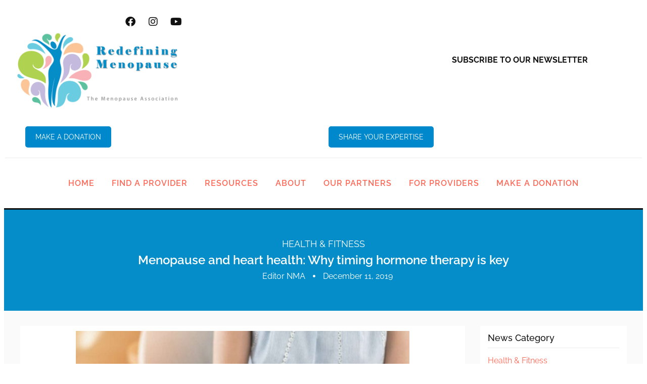

--- FILE ---
content_type: text/html; charset=UTF-8
request_url: https://redefiningmenopause.com/menopause-and-heart-health-why-timing-hormone-therapy-is-key/
body_size: 595905
content:
<!DOCTYPE html>
<html lang="en-US">
<head><meta charset="UTF-8"><script>if(navigator.userAgent.match(/MSIE|Internet Explorer/i)||navigator.userAgent.match(/Trident\/7\..*?rv:11/i)){var href=document.location.href;if(!href.match(/[?&]nowprocket/)){if(href.indexOf("?")==-1){if(href.indexOf("#")==-1){document.location.href=href+"?nowprocket=1"}else{document.location.href=href.replace("#","?nowprocket=1#")}}else{if(href.indexOf("#")==-1){document.location.href=href+"&nowprocket=1"}else{document.location.href=href.replace("#","&nowprocket=1#")}}}}</script><script>(()=>{class RocketLazyLoadScripts{constructor(){this.v="2.0.4",this.userEvents=["keydown","keyup","mousedown","mouseup","mousemove","mouseover","mouseout","touchmove","touchstart","touchend","touchcancel","wheel","click","dblclick","input"],this.attributeEvents=["onblur","onclick","oncontextmenu","ondblclick","onfocus","onmousedown","onmouseenter","onmouseleave","onmousemove","onmouseout","onmouseover","onmouseup","onmousewheel","onscroll","onsubmit"]}async t(){this.i(),this.o(),/iP(ad|hone)/.test(navigator.userAgent)&&this.h(),this.u(),this.l(this),this.m(),this.k(this),this.p(this),this._(),await Promise.all([this.R(),this.L()]),this.lastBreath=Date.now(),this.S(this),this.P(),this.D(),this.O(),this.M(),await this.C(this.delayedScripts.normal),await this.C(this.delayedScripts.defer),await this.C(this.delayedScripts.async),await this.T(),await this.F(),await this.j(),await this.A(),window.dispatchEvent(new Event("rocket-allScriptsLoaded")),this.everythingLoaded=!0,this.lastTouchEnd&&await new Promise(t=>setTimeout(t,500-Date.now()+this.lastTouchEnd)),this.I(),this.H(),this.U(),this.W()}i(){this.CSPIssue=sessionStorage.getItem("rocketCSPIssue"),document.addEventListener("securitypolicyviolation",t=>{this.CSPIssue||"script-src-elem"!==t.violatedDirective||"data"!==t.blockedURI||(this.CSPIssue=!0,sessionStorage.setItem("rocketCSPIssue",!0))},{isRocket:!0})}o(){window.addEventListener("pageshow",t=>{this.persisted=t.persisted,this.realWindowLoadedFired=!0},{isRocket:!0}),window.addEventListener("pagehide",()=>{this.onFirstUserAction=null},{isRocket:!0})}h(){let t;function e(e){t=e}window.addEventListener("touchstart",e,{isRocket:!0}),window.addEventListener("touchend",function i(o){o.changedTouches[0]&&t.changedTouches[0]&&Math.abs(o.changedTouches[0].pageX-t.changedTouches[0].pageX)<10&&Math.abs(o.changedTouches[0].pageY-t.changedTouches[0].pageY)<10&&o.timeStamp-t.timeStamp<200&&(window.removeEventListener("touchstart",e,{isRocket:!0}),window.removeEventListener("touchend",i,{isRocket:!0}),"INPUT"===o.target.tagName&&"text"===o.target.type||(o.target.dispatchEvent(new TouchEvent("touchend",{target:o.target,bubbles:!0})),o.target.dispatchEvent(new MouseEvent("mouseover",{target:o.target,bubbles:!0})),o.target.dispatchEvent(new PointerEvent("click",{target:o.target,bubbles:!0,cancelable:!0,detail:1,clientX:o.changedTouches[0].clientX,clientY:o.changedTouches[0].clientY})),event.preventDefault()))},{isRocket:!0})}q(t){this.userActionTriggered||("mousemove"!==t.type||this.firstMousemoveIgnored?"keyup"===t.type||"mouseover"===t.type||"mouseout"===t.type||(this.userActionTriggered=!0,this.onFirstUserAction&&this.onFirstUserAction()):this.firstMousemoveIgnored=!0),"click"===t.type&&t.preventDefault(),t.stopPropagation(),t.stopImmediatePropagation(),"touchstart"===this.lastEvent&&"touchend"===t.type&&(this.lastTouchEnd=Date.now()),"click"===t.type&&(this.lastTouchEnd=0),this.lastEvent=t.type,t.composedPath&&t.composedPath()[0].getRootNode()instanceof ShadowRoot&&(t.rocketTarget=t.composedPath()[0]),this.savedUserEvents.push(t)}u(){this.savedUserEvents=[],this.userEventHandler=this.q.bind(this),this.userEvents.forEach(t=>window.addEventListener(t,this.userEventHandler,{passive:!1,isRocket:!0})),document.addEventListener("visibilitychange",this.userEventHandler,{isRocket:!0})}U(){this.userEvents.forEach(t=>window.removeEventListener(t,this.userEventHandler,{passive:!1,isRocket:!0})),document.removeEventListener("visibilitychange",this.userEventHandler,{isRocket:!0}),this.savedUserEvents.forEach(t=>{(t.rocketTarget||t.target).dispatchEvent(new window[t.constructor.name](t.type,t))})}m(){const t="return false",e=Array.from(this.attributeEvents,t=>"data-rocket-"+t),i="["+this.attributeEvents.join("],[")+"]",o="[data-rocket-"+this.attributeEvents.join("],[data-rocket-")+"]",s=(e,i,o)=>{o&&o!==t&&(e.setAttribute("data-rocket-"+i,o),e["rocket"+i]=new Function("event",o),e.setAttribute(i,t))};new MutationObserver(t=>{for(const n of t)"attributes"===n.type&&(n.attributeName.startsWith("data-rocket-")||this.everythingLoaded?n.attributeName.startsWith("data-rocket-")&&this.everythingLoaded&&this.N(n.target,n.attributeName.substring(12)):s(n.target,n.attributeName,n.target.getAttribute(n.attributeName))),"childList"===n.type&&n.addedNodes.forEach(t=>{if(t.nodeType===Node.ELEMENT_NODE)if(this.everythingLoaded)for(const i of[t,...t.querySelectorAll(o)])for(const t of i.getAttributeNames())e.includes(t)&&this.N(i,t.substring(12));else for(const e of[t,...t.querySelectorAll(i)])for(const t of e.getAttributeNames())this.attributeEvents.includes(t)&&s(e,t,e.getAttribute(t))})}).observe(document,{subtree:!0,childList:!0,attributeFilter:[...this.attributeEvents,...e]})}I(){this.attributeEvents.forEach(t=>{document.querySelectorAll("[data-rocket-"+t+"]").forEach(e=>{this.N(e,t)})})}N(t,e){const i=t.getAttribute("data-rocket-"+e);i&&(t.setAttribute(e,i),t.removeAttribute("data-rocket-"+e))}k(t){Object.defineProperty(HTMLElement.prototype,"onclick",{get(){return this.rocketonclick||null},set(e){this.rocketonclick=e,this.setAttribute(t.everythingLoaded?"onclick":"data-rocket-onclick","this.rocketonclick(event)")}})}S(t){function e(e,i){let o=e[i];e[i]=null,Object.defineProperty(e,i,{get:()=>o,set(s){t.everythingLoaded?o=s:e["rocket"+i]=o=s}})}e(document,"onreadystatechange"),e(window,"onload"),e(window,"onpageshow");try{Object.defineProperty(document,"readyState",{get:()=>t.rocketReadyState,set(e){t.rocketReadyState=e},configurable:!0}),document.readyState="loading"}catch(t){console.log("WPRocket DJE readyState conflict, bypassing")}}l(t){this.originalAddEventListener=EventTarget.prototype.addEventListener,this.originalRemoveEventListener=EventTarget.prototype.removeEventListener,this.savedEventListeners=[],EventTarget.prototype.addEventListener=function(e,i,o){o&&o.isRocket||!t.B(e,this)&&!t.userEvents.includes(e)||t.B(e,this)&&!t.userActionTriggered||e.startsWith("rocket-")||t.everythingLoaded?t.originalAddEventListener.call(this,e,i,o):(t.savedEventListeners.push({target:this,remove:!1,type:e,func:i,options:o}),"mouseenter"!==e&&"mouseleave"!==e||t.originalAddEventListener.call(this,e,t.savedUserEvents.push,o))},EventTarget.prototype.removeEventListener=function(e,i,o){o&&o.isRocket||!t.B(e,this)&&!t.userEvents.includes(e)||t.B(e,this)&&!t.userActionTriggered||e.startsWith("rocket-")||t.everythingLoaded?t.originalRemoveEventListener.call(this,e,i,o):t.savedEventListeners.push({target:this,remove:!0,type:e,func:i,options:o})}}J(t,e){this.savedEventListeners=this.savedEventListeners.filter(i=>{let o=i.type,s=i.target||window;return e!==o||t!==s||(this.B(o,s)&&(i.type="rocket-"+o),this.$(i),!1)})}H(){EventTarget.prototype.addEventListener=this.originalAddEventListener,EventTarget.prototype.removeEventListener=this.originalRemoveEventListener,this.savedEventListeners.forEach(t=>this.$(t))}$(t){t.remove?this.originalRemoveEventListener.call(t.target,t.type,t.func,t.options):this.originalAddEventListener.call(t.target,t.type,t.func,t.options)}p(t){let e;function i(e){return t.everythingLoaded?e:e.split(" ").map(t=>"load"===t||t.startsWith("load.")?"rocket-jquery-load":t).join(" ")}function o(o){function s(e){const s=o.fn[e];o.fn[e]=o.fn.init.prototype[e]=function(){return this[0]===window&&t.userActionTriggered&&("string"==typeof arguments[0]||arguments[0]instanceof String?arguments[0]=i(arguments[0]):"object"==typeof arguments[0]&&Object.keys(arguments[0]).forEach(t=>{const e=arguments[0][t];delete arguments[0][t],arguments[0][i(t)]=e})),s.apply(this,arguments),this}}if(o&&o.fn&&!t.allJQueries.includes(o)){const e={DOMContentLoaded:[],"rocket-DOMContentLoaded":[]};for(const t in e)document.addEventListener(t,()=>{e[t].forEach(t=>t())},{isRocket:!0});o.fn.ready=o.fn.init.prototype.ready=function(i){function s(){parseInt(o.fn.jquery)>2?setTimeout(()=>i.bind(document)(o)):i.bind(document)(o)}return"function"==typeof i&&(t.realDomReadyFired?!t.userActionTriggered||t.fauxDomReadyFired?s():e["rocket-DOMContentLoaded"].push(s):e.DOMContentLoaded.push(s)),o([])},s("on"),s("one"),s("off"),t.allJQueries.push(o)}e=o}t.allJQueries=[],o(window.jQuery),Object.defineProperty(window,"jQuery",{get:()=>e,set(t){o(t)}})}P(){const t=new Map;document.write=document.writeln=function(e){const i=document.currentScript,o=document.createRange(),s=i.parentElement;let n=t.get(i);void 0===n&&(n=i.nextSibling,t.set(i,n));const c=document.createDocumentFragment();o.setStart(c,0),c.appendChild(o.createContextualFragment(e)),s.insertBefore(c,n)}}async R(){return new Promise(t=>{this.userActionTriggered?t():this.onFirstUserAction=t})}async L(){return new Promise(t=>{document.addEventListener("DOMContentLoaded",()=>{this.realDomReadyFired=!0,t()},{isRocket:!0})})}async j(){return this.realWindowLoadedFired?Promise.resolve():new Promise(t=>{window.addEventListener("load",t,{isRocket:!0})})}M(){this.pendingScripts=[];this.scriptsMutationObserver=new MutationObserver(t=>{for(const e of t)e.addedNodes.forEach(t=>{"SCRIPT"!==t.tagName||t.noModule||t.isWPRocket||this.pendingScripts.push({script:t,promise:new Promise(e=>{const i=()=>{const i=this.pendingScripts.findIndex(e=>e.script===t);i>=0&&this.pendingScripts.splice(i,1),e()};t.addEventListener("load",i,{isRocket:!0}),t.addEventListener("error",i,{isRocket:!0}),setTimeout(i,1e3)})})})}),this.scriptsMutationObserver.observe(document,{childList:!0,subtree:!0})}async F(){await this.X(),this.pendingScripts.length?(await this.pendingScripts[0].promise,await this.F()):this.scriptsMutationObserver.disconnect()}D(){this.delayedScripts={normal:[],async:[],defer:[]},document.querySelectorAll("script[type$=rocketlazyloadscript]").forEach(t=>{t.hasAttribute("data-rocket-src")?t.hasAttribute("async")&&!1!==t.async?this.delayedScripts.async.push(t):t.hasAttribute("defer")&&!1!==t.defer||"module"===t.getAttribute("data-rocket-type")?this.delayedScripts.defer.push(t):this.delayedScripts.normal.push(t):this.delayedScripts.normal.push(t)})}async _(){await this.L();let t=[];document.querySelectorAll("script[type$=rocketlazyloadscript][data-rocket-src]").forEach(e=>{let i=e.getAttribute("data-rocket-src");if(i&&!i.startsWith("data:")){i.startsWith("//")&&(i=location.protocol+i);try{const o=new URL(i).origin;o!==location.origin&&t.push({src:o,crossOrigin:e.crossOrigin||"module"===e.getAttribute("data-rocket-type")})}catch(t){}}}),t=[...new Map(t.map(t=>[JSON.stringify(t),t])).values()],this.Y(t,"preconnect")}async G(t){if(await this.K(),!0!==t.noModule||!("noModule"in HTMLScriptElement.prototype))return new Promise(e=>{let i;function o(){(i||t).setAttribute("data-rocket-status","executed"),e()}try{if(navigator.userAgent.includes("Firefox/")||""===navigator.vendor||this.CSPIssue)i=document.createElement("script"),[...t.attributes].forEach(t=>{let e=t.nodeName;"type"!==e&&("data-rocket-type"===e&&(e="type"),"data-rocket-src"===e&&(e="src"),i.setAttribute(e,t.nodeValue))}),t.text&&(i.text=t.text),t.nonce&&(i.nonce=t.nonce),i.hasAttribute("src")?(i.addEventListener("load",o,{isRocket:!0}),i.addEventListener("error",()=>{i.setAttribute("data-rocket-status","failed-network"),e()},{isRocket:!0}),setTimeout(()=>{i.isConnected||e()},1)):(i.text=t.text,o()),i.isWPRocket=!0,t.parentNode.replaceChild(i,t);else{const i=t.getAttribute("data-rocket-type"),s=t.getAttribute("data-rocket-src");i?(t.type=i,t.removeAttribute("data-rocket-type")):t.removeAttribute("type"),t.addEventListener("load",o,{isRocket:!0}),t.addEventListener("error",i=>{this.CSPIssue&&i.target.src.startsWith("data:")?(console.log("WPRocket: CSP fallback activated"),t.removeAttribute("src"),this.G(t).then(e)):(t.setAttribute("data-rocket-status","failed-network"),e())},{isRocket:!0}),s?(t.fetchPriority="high",t.removeAttribute("data-rocket-src"),t.src=s):t.src="data:text/javascript;base64,"+window.btoa(unescape(encodeURIComponent(t.text)))}}catch(i){t.setAttribute("data-rocket-status","failed-transform"),e()}});t.setAttribute("data-rocket-status","skipped")}async C(t){const e=t.shift();return e?(e.isConnected&&await this.G(e),this.C(t)):Promise.resolve()}O(){this.Y([...this.delayedScripts.normal,...this.delayedScripts.defer,...this.delayedScripts.async],"preload")}Y(t,e){this.trash=this.trash||[];let i=!0;var o=document.createDocumentFragment();t.forEach(t=>{const s=t.getAttribute&&t.getAttribute("data-rocket-src")||t.src;if(s&&!s.startsWith("data:")){const n=document.createElement("link");n.href=s,n.rel=e,"preconnect"!==e&&(n.as="script",n.fetchPriority=i?"high":"low"),t.getAttribute&&"module"===t.getAttribute("data-rocket-type")&&(n.crossOrigin=!0),t.crossOrigin&&(n.crossOrigin=t.crossOrigin),t.integrity&&(n.integrity=t.integrity),t.nonce&&(n.nonce=t.nonce),o.appendChild(n),this.trash.push(n),i=!1}}),document.head.appendChild(o)}W(){this.trash.forEach(t=>t.remove())}async T(){try{document.readyState="interactive"}catch(t){}this.fauxDomReadyFired=!0;try{await this.K(),this.J(document,"readystatechange"),document.dispatchEvent(new Event("rocket-readystatechange")),await this.K(),document.rocketonreadystatechange&&document.rocketonreadystatechange(),await this.K(),this.J(document,"DOMContentLoaded"),document.dispatchEvent(new Event("rocket-DOMContentLoaded")),await this.K(),this.J(window,"DOMContentLoaded"),window.dispatchEvent(new Event("rocket-DOMContentLoaded"))}catch(t){console.error(t)}}async A(){try{document.readyState="complete"}catch(t){}try{await this.K(),this.J(document,"readystatechange"),document.dispatchEvent(new Event("rocket-readystatechange")),await this.K(),document.rocketonreadystatechange&&document.rocketonreadystatechange(),await this.K(),this.J(window,"load"),window.dispatchEvent(new Event("rocket-load")),await this.K(),window.rocketonload&&window.rocketonload(),await this.K(),this.allJQueries.forEach(t=>t(window).trigger("rocket-jquery-load")),await this.K(),this.J(window,"pageshow");const t=new Event("rocket-pageshow");t.persisted=this.persisted,window.dispatchEvent(t),await this.K(),window.rocketonpageshow&&window.rocketonpageshow({persisted:this.persisted})}catch(t){console.error(t)}}async K(){Date.now()-this.lastBreath>45&&(await this.X(),this.lastBreath=Date.now())}async X(){return document.hidden?new Promise(t=>setTimeout(t)):new Promise(t=>requestAnimationFrame(t))}B(t,e){return e===document&&"readystatechange"===t||(e===document&&"DOMContentLoaded"===t||(e===window&&"DOMContentLoaded"===t||(e===window&&"load"===t||e===window&&"pageshow"===t)))}static run(){(new RocketLazyLoadScripts).t()}}RocketLazyLoadScripts.run()})();</script>
	
	<meta name="viewport" content="width=device-width, initial-scale=1.0, viewport-fit=cover" />		<title>Menopause and heart health: Why timing hormone therapy is key | Redefining Menopause</title>
<link data-rocket-preload as="style" href="https://fonts.googleapis.com/css?family=Lato%3A400%2C700&#038;display=swap" rel="preload">
<link href="https://fonts.googleapis.com/css?family=Lato%3A400%2C700&#038;display=swap" media="print" onload="this.media=&#039;all&#039;" rel="stylesheet">
<style id="wpr-usedcss">img:is([sizes=auto i],[sizes^="auto," i]){contain-intrinsic-size:3000px 1500px}@font-face{font-display:swap;font-family:dashicons;src:url("https://redefiningmenopause.com/wp-includes/fonts/dashicons.eot?99ac726223c749443b642ce33df8b800");src:url("https://redefiningmenopause.com/wp-includes/fonts/dashicons.eot?99ac726223c749443b642ce33df8b800#iefix") format("embedded-opentype"),url("[data-uri]") format("woff"),url("https://redefiningmenopause.com/wp-includes/fonts/dashicons.ttf?99ac726223c749443b642ce33df8b800") format("truetype");font-weight:400;font-style:normal}.dashicons{font-family:dashicons;display:inline-block;line-height:1;font-weight:400;font-style:normal;speak:never;text-decoration:inherit;text-transform:none;text-rendering:auto;-webkit-font-smoothing:antialiased;-moz-osx-font-smoothing:grayscale;width:20px;height:20px;font-size:20px;vertical-align:top;text-align:center;transition:color .1s ease-in}.dashicons-chart-bar:before{content:"\f185"}.post-views.entry-meta>span{margin-right:0!important;line-height:1}.post-views.entry-meta>span.post-views-icon.dashicons{display:inline-block;font-size:16px;line-height:1;text-decoration:inherit;vertical-align:middle}.bsui :root{--blue:#7832e2;--indigo:#502c6c;--purple:#ad6edd;--pink:#ff0266;--red:#ff5916;--orange:#fbb500;--yellow:#ffde03;--green:#44c553;--teal:#09ebaf;--cyan:#35bdff;--white:#fff;--gray:#6c757d;--gray-dark:#495057;--primary:#1e73be;--secondary:#6c757d;--success:#44c553;--info:#17a2b8;--warning:#ffc107;--danger:#dc3545;--light:#f8f9fa;--dark:#343a40;--white:#fff;--purple:#ad6edd;--salmon:#ff977a;--cyan:#35bdff;--gray:#ced4da;--gray-dark:#6c757d;--indigo:#502c6c;--orange:#fbb500;--breakpoint-xs:0;--breakpoint-sm:576px;--breakpoint-md:768px;--breakpoint-lg:992px;--breakpoint-xl:1200px;--breakpoint-xxl:1400px;--font-family-sans-serif:Nunito,"Segoe UI",Roboto,"Helvetica Neue",Arial,sans-serif,"Apple Color Emoji","Segoe UI Emoji","Segoe UI Symbol","Noto Color Emoji";--font-family-monospace:SFMono-Regular,Menlo,Monaco,Consolas,"Liberation Mono","Courier New",monospace}.bsui *,.bsui ::after,.bsui ::before{box-sizing:border-box}.bsui html{font-family:sans-serif;line-height:1.15;-webkit-text-size-adjust:100%;-webkit-tap-highlight-color:transparent}.bsui article,.bsui footer,.bsui header,.bsui main,.bsui nav,.bsui section{display:block}.bsui body{margin:0;font-family:Nunito,"Segoe UI",Roboto,"Helvetica Neue",Arial,sans-serif,"Apple Color Emoji","Segoe UI Emoji","Segoe UI Symbol","Noto Color Emoji";font-size:1rem;font-weight:300;line-height:1.6;color:#212529;text-align:left;background-color:#fff}.bsui [tabindex="-1"]:focus:not(:focus-visible){outline:0!important}.bsui hr{box-sizing:content-box;height:0;overflow:visible}.bsui h1,.bsui h2,.bsui h3,.bsui h4,.bsui h5,.bsui h6{margin-top:0;margin-bottom:.5rem}.bsui p{margin-top:0;margin-bottom:1rem}.bsui address{margin-bottom:1rem;font-style:normal;line-height:inherit}.bsui dl,.bsui ol,.bsui ul{margin-top:0;margin-bottom:1rem}.bsui ol ol,.bsui ol ul,.bsui ul ol,.bsui ul ul{margin-bottom:0}.bsui dt{font-weight:700}.bsui b,.bsui strong{font-weight:bolder}.bsui small{font-size:80%}.bsui sub{position:relative;font-size:75%;line-height:0;vertical-align:baseline}.bsui sub{bottom:-.25em}.bsui a{color:#1e73be;text-decoration:none;background-color:transparent}.bsui a:hover{color:#144b7c;text-decoration:underline}.bsui a:not([href]):not([class]){color:inherit;text-decoration:none}.bsui a:not([href]):not([class]):hover{color:inherit;text-decoration:none}.bsui code{font-family:SFMono-Regular,Menlo,Monaco,Consolas,"Liberation Mono","Courier New",monospace;font-size:1em}.bsui img{vertical-align:middle;border-style:none}.bsui svg{overflow:hidden;vertical-align:middle}.bsui table{border-collapse:collapse}.bsui caption{padding-top:.75rem;padding-bottom:.75rem;color:#6c757d;text-align:left;caption-side:bottom}.bsui th{text-align:inherit;text-align:-webkit-match-parent}.bsui label{display:inline-block;margin-bottom:.5rem}.bsui button{border-radius:0}.bsui button:focus:not(:focus-visible){outline:0}.bsui button,.bsui input,.bsui optgroup,.bsui select,.bsui textarea{margin:0;font-family:inherit;font-size:inherit;line-height:inherit}.bsui button,.bsui input{overflow:visible}.bsui button,.bsui select{text-transform:none}.bsui [role=button]{cursor:pointer}.bsui select{word-wrap:normal}.bsui [type=button],.bsui [type=reset],.bsui [type=submit],.bsui button{-webkit-appearance:button}.bsui [type=button]:not(:disabled),.bsui [type=reset]:not(:disabled),.bsui [type=submit]:not(:disabled),.bsui button:not(:disabled){cursor:pointer}.bsui [type=button]::-moz-focus-inner,.bsui [type=reset]::-moz-focus-inner,.bsui [type=submit]::-moz-focus-inner,.bsui button::-moz-focus-inner{padding:0;border-style:none}.bsui input[type=checkbox],.bsui input[type=radio]{box-sizing:border-box;padding:0}.bsui textarea{overflow:auto;resize:vertical}.bsui fieldset{min-width:0;padding:0;margin:0;border:0}.bsui legend{display:block;width:100%;max-width:100%;padding:0;margin-bottom:.5rem;font-size:1.5rem;line-height:inherit;color:inherit;white-space:normal}.bsui progress{vertical-align:baseline}.bsui [type=number]::-webkit-inner-spin-button,.bsui [type=number]::-webkit-outer-spin-button{height:auto}.bsui [type=search]{outline-offset:-2px;-webkit-appearance:none}.bsui [type=search]::-webkit-search-decoration{-webkit-appearance:none}.bsui ::-webkit-file-upload-button{font:inherit;-webkit-appearance:button}.bsui template{display:none}.bsui [hidden]{display:none!important}.bsui .h3,.bsui .h4,.bsui .h5,.bsui .h6,.bsui h1,.bsui h2,.bsui h3,.bsui h4,.bsui h5,.bsui h6{margin-bottom:.5rem;font-family:inherit;font-weight:500;line-height:1.2}.bsui h1{font-size:2.5rem}.bsui h2{font-size:2rem}.bsui .h3,.bsui h3{font-size:1.75rem}.bsui .h4,.bsui h4{font-size:1.5rem}.bsui .h5,.bsui h5{font-size:1.25rem}.bsui .h6,.bsui h6{font-size:1rem}.bsui hr{margin-top:1rem;margin-bottom:1rem;border:0;border-top:1px solid rgba(0,0,0,.1)}.bsui .small,.bsui small{font-size:85%;font-weight:400}.bsui .mark,.bsui mark{padding:.2em;background-color:#fcf8e3}.bsui .list-unstyled{padding-left:0;list-style:none}.bsui .figure-caption{font-size:90%;color:#6c757d}.bsui code{font-size:100%;color:#ff0266;word-wrap:break-word}a>.bsui code{color:inherit}.bsui .container{width:100%;padding-right:15px;padding-left:15px;margin-right:auto;margin-left:auto}@media (min-width:576px){.bsui .container{max-width:540px}}@media (min-width:768px){.bsui .container{max-width:720px}}@media (min-width:992px){.bsui .container{max-width:960px}}@media (min-width:1200px){.bsui .container{max-width:1140px}}@media (min-width:1400px){.bsui .container{max-width:1320px}}.bsui .row{display:flex;flex-wrap:wrap;margin-right:-15px;margin-left:-15px}.bsui .col,.bsui .col-12,.bsui .col-sm{position:relative;width:100%;padding-right:15px;padding-left:15px}.bsui .col{flex-basis:0;flex-grow:1;max-width:100%}.bsui .col-12{flex:0 0 100%;max-width:100%}@media (min-width:576px){.bsui .col-sm{flex-basis:0;flex-grow:1;max-width:100%}.bsui .row-cols-sm-2>*{flex:0 0 50%;max-width:50%}}@media (min-width:768px){.bsui .row-cols-md-1>*{flex:0 0 100%;max-width:100%}.bsui .row-cols-md-2>*{flex:0 0 50%;max-width:50%}.bsui .row-cols-md-3>*{flex:0 0 33.3333333333%;max-width:33.3333333333%}.bsui .row-cols-md-4>*{flex:0 0 25%;max-width:25%}.bsui .row-cols-md-5>*{flex:0 0 20%;max-width:20%}}.bsui .table{width:100%;margin-bottom:1rem;color:#212529}.bsui .table td,.bsui .table th{padding:.75rem;vertical-align:top;border-top:1px solid #dee2e6}.bsui .table tbody+tbody{border-top:2px solid #dee2e6}.bsui .form-control{display:block;width:100%;height:calc(1.6em + .9rem + 2px);padding:.45rem 1.2rem;font-size:1rem;font-weight:300;line-height:1.6;color:#495057;background-color:#fff;background-clip:padding-box;border:1px solid #ced4da;border-radius:.25rem;transition:border-color .15s ease-in-out,box-shadow .15s ease-in-out}@media (prefers-reduced-motion:reduce){.bsui .form-control{transition:none}}.bsui .form-control::-ms-expand{background-color:transparent;border:0}.bsui .form-control:focus{color:#495057;background-color:#fff;border-color:#73b1e9;outline:0;box-shadow:0 0 0 .2rem rgba(30,115,190,.25)}.bsui .form-control::placeholder{color:#6c757d;opacity:1}.bsui .form-control:disabled,.bsui .form-control[readonly]{background-color:#e9ecef;opacity:1}.bsui input[type=date].form-control,.bsui input[type=datetime-local].form-control,.bsui input[type=month].form-control,.bsui input[type=time].form-control{appearance:none}.bsui select.form-control:-moz-focusring{color:transparent;text-shadow:0 0 0 #495057}.bsui select.form-control:focus::-ms-value{color:#495057;background-color:#fff}.bsui select.form-control[multiple],.bsui select.form-control[size]{height:auto}.bsui textarea.form-control{height:auto}.bsui .form-group{margin-bottom:1rem}.bsui .form-check-input{position:absolute;margin-top:.3rem;margin-left:-1.25rem}.bsui .form-control.is-valid,.was-validated .bsui .form-control:valid{border-color:#44c553;padding-right:calc(1.6em + .9rem)!important;background-image:url("data:image/svg+xml,%3csvg xmlns='http://www.w3.org/2000/svg' width='8' height='8' viewBox='0 0 8 8'%3e%3cpath fill='%2344c553' d='M2.3 6.73L.6 4.53c-.4-1.04.46-1.4 1.1-.8l1.1 1.4 3.4-3.8c.6-.63 1.6-.27 1.2.7l-4 4.6c-.43.5-.8.4-1.1.1z'/%3e%3c/svg%3e");background-repeat:no-repeat;background-position:right calc(.4em + .225rem) center;background-size:calc(.8em + .45rem) calc(.8em + .45rem)}.bsui .form-control.is-valid:focus,.was-validated .bsui .form-control:valid:focus{border-color:#44c553;box-shadow:0 0 0 .2rem rgba(68,197,83,.25)}.bsui select.form-control.is-valid,.was-validated .bsui select.form-control:valid{padding-right:4.8rem!important;background-position:right 2.4rem center}.bsui textarea.form-control.is-valid,.was-validated .bsui textarea.form-control:valid{padding-right:calc(1.6em + .9rem);background-position:top calc(.4em + .225rem) right calc(.4em + .225rem)}.bsui .form-control.is-invalid,.was-validated .bsui .form-control:invalid{border-color:#dc3545;padding-right:calc(1.6em + .9rem)!important;background-image:url("data:image/svg+xml,%3csvg xmlns='http://www.w3.org/2000/svg' width='12' height='12' fill='none' stroke='%23dc3545' viewBox='0 0 12 12'%3e%3ccircle cx='6' cy='6' r='4.5'/%3e%3cpath stroke-linejoin='round' d='M5.8 3.6h.4L6 6.5z'/%3e%3ccircle cx='6' cy='8.2' r='.6' fill='%23dc3545' stroke='none'/%3e%3c/svg%3e");background-repeat:no-repeat;background-position:right calc(.4em + .225rem) center;background-size:calc(.8em + .45rem) calc(.8em + .45rem)}.bsui .form-control.is-invalid:focus,.was-validated .bsui .form-control:invalid:focus{border-color:#dc3545;box-shadow:0 0 0 .2rem rgba(220,53,69,.25)}.bsui select.form-control.is-invalid,.was-validated .bsui select.form-control:invalid{padding-right:4.8rem!important;background-position:right 2.4rem center}.bsui textarea.form-control.is-invalid,.was-validated .bsui textarea.form-control:invalid{padding-right:calc(1.6em + .9rem);background-position:top calc(.4em + .225rem) right calc(.4em + .225rem)}.bsui .btn{display:inline-block;font-weight:400;color:#212529;text-align:center;vertical-align:middle;user-select:none;background-color:transparent;border:1px solid transparent;padding:.45rem 1.2rem;font-size:1rem;line-height:1.6;border-radius:.25rem;transition:color .15s ease-in-out,background-color .15s ease-in-out,border-color .15s ease-in-out,box-shadow .15s ease-in-out}@media (prefers-reduced-motion:reduce){.bsui .btn{transition:none}}.bsui .btn:hover{color:#212529;text-decoration:none}.bsui .btn.focus,.bsui .btn:focus{outline:0;box-shadow:0 0 0 .2rem rgba(30,115,190,.25)}.bsui .btn.disabled,.bsui .btn:disabled{opacity:.65}.bsui .btn:not(:disabled):not(.disabled){cursor:pointer}.bsui a.btn.disabled,.bsui fieldset:disabled a.btn{pointer-events:none}.bsui .btn-primary{color:#fff;background-color:#1e73be;border-color:#1e73be}.bsui .btn-primary:hover{color:#fff;background-color:#195f9d;border-color:#175892}.bsui .btn-primary.focus,.bsui .btn-primary:focus{color:#fff;background-color:#195f9d;border-color:#175892;box-shadow:0 0 0 .2rem rgba(64,136,200,.5)}.bsui .btn-primary.disabled,.bsui .btn-primary:disabled{color:#fff;background-color:#1e73be;border-color:#1e73be}.bsui .btn-primary:not(:disabled):not(.disabled).active,.bsui .btn-primary:not(:disabled):not(.disabled):active,.show>.bsui .btn-primary.dropdown-toggle{color:#fff;background-color:#175892;border-color:#155287}.bsui .btn-primary:not(:disabled):not(.disabled).active:focus,.bsui .btn-primary:not(:disabled):not(.disabled):active:focus,.show>.bsui .btn-primary.dropdown-toggle:focus{box-shadow:0 0 0 .2rem rgba(64,136,200,.5)}.bsui .btn-secondary{color:#fff;background-color:#6c757d;border-color:#6c757d}.bsui .btn-secondary:hover{color:#fff;background-color:#5a6268;border-color:#545b62}.bsui .btn-secondary.focus,.bsui .btn-secondary:focus{color:#fff;background-color:#5a6268;border-color:#545b62;box-shadow:0 0 0 .2rem rgba(130,138,145,.5)}.bsui .btn-secondary.disabled,.bsui .btn-secondary:disabled{color:#fff;background-color:#6c757d;border-color:#6c757d}.bsui .btn-secondary:not(:disabled):not(.disabled).active,.bsui .btn-secondary:not(:disabled):not(.disabled):active,.show>.bsui .btn-secondary.dropdown-toggle{color:#fff;background-color:#545b62;border-color:#4e555b}.bsui .btn-secondary:not(:disabled):not(.disabled).active:focus,.bsui .btn-secondary:not(:disabled):not(.disabled):active:focus,.show>.bsui .btn-secondary.dropdown-toggle:focus{box-shadow:0 0 0 .2rem rgba(130,138,145,.5)}.bsui .btn-danger{color:#fff;background-color:#dc3545;border-color:#dc3545}.bsui .btn-danger:hover{color:#fff;background-color:#c82333;border-color:#bd2130}.bsui .btn-danger.focus,.bsui .btn-danger:focus{color:#fff;background-color:#c82333;border-color:#bd2130;box-shadow:0 0 0 .2rem rgba(225,83,97,.5)}.bsui .btn-danger.disabled,.bsui .btn-danger:disabled{color:#fff;background-color:#dc3545;border-color:#dc3545}.bsui .btn-danger:not(:disabled):not(.disabled).active,.bsui .btn-danger:not(:disabled):not(.disabled):active,.show>.bsui .btn-danger.dropdown-toggle{color:#fff;background-color:#bd2130;border-color:#b21f2d}.bsui .btn-danger:not(:disabled):not(.disabled).active:focus,.bsui .btn-danger:not(:disabled):not(.disabled):active:focus,.show>.bsui .btn-danger.dropdown-toggle:focus{box-shadow:0 0 0 .2rem rgba(225,83,97,.5)}.bsui .btn-outline-secondary{color:#6c757d;border-color:#6c757d}.bsui .btn-outline-secondary:hover{color:#fff;background-color:#6c757d;border-color:#6c757d}.bsui .btn-outline-secondary.focus,.bsui .btn-outline-secondary:focus{box-shadow:0 0 0 .2rem rgba(108,117,125,.5)}.bsui .btn-outline-secondary.disabled,.bsui .btn-outline-secondary:disabled{color:#6c757d;background-color:transparent}.bsui .btn-outline-secondary:not(:disabled):not(.disabled).active,.bsui .btn-outline-secondary:not(:disabled):not(.disabled):active,.show>.bsui .btn-outline-secondary.dropdown-toggle{color:#fff;background-color:#6c757d;border-color:#6c757d}.bsui .btn-outline-secondary:not(:disabled):not(.disabled).active:focus,.bsui .btn-outline-secondary:not(:disabled):not(.disabled):active:focus,.show>.bsui .btn-outline-secondary.dropdown-toggle:focus{box-shadow:0 0 0 .2rem rgba(108,117,125,.5)}.bsui .fade{transition:opacity .15s linear}@media (prefers-reduced-motion:reduce){.bsui .fade{transition:none}}.bsui .fade:not(.show){opacity:0}.bsui .collapse:not(.show){display:none}.bsui .collapsing{position:relative;height:0;overflow:hidden;transition:height .35s ease}.bsui .collapsing.width{width:0;height:auto;transition:width .35s ease}@media (prefers-reduced-motion:reduce){.bsui .collapsing{transition:none}.bsui .collapsing.width{transition:none}}.bsui .dropdown,.bsui .dropleft,.bsui .dropright,.bsui .dropup{position:relative}.bsui .dropdown-toggle{white-space:nowrap}.bsui .dropdown-toggle::after{display:inline-block;margin-left:.255em;vertical-align:.255em;content:"";border-top:.3em solid;border-right:.3em solid transparent;border-bottom:0;border-left:.3em solid transparent}.bsui .dropdown-toggle:empty::after{margin-left:0}.bsui .dropdown-menu{position:absolute;top:100%;left:0;z-index:1000;display:none;float:left;min-width:10rem;padding:.5rem 0;margin:.125rem 0 0;font-size:1rem;color:#212529;text-align:left;list-style:none;background-color:#fff;background-clip:padding-box;border:1px solid rgba(0,0,0,.15);border-radius:.25rem}.bsui .dropdown-menu-right{right:0;left:auto}.bsui .dropup .dropdown-menu{top:auto;bottom:100%;margin-top:0;margin-bottom:.125rem}.bsui .dropup .dropdown-toggle::after{display:inline-block;margin-left:.255em;vertical-align:.255em;content:"";border-top:0;border-right:.3em solid transparent;border-bottom:.3em solid;border-left:.3em solid transparent}.bsui .dropup .dropdown-toggle:empty::after{margin-left:0}.bsui .dropright .dropdown-menu{top:0;right:auto;left:100%;margin-top:0;margin-left:.125rem}.bsui .dropright .dropdown-toggle::after{display:inline-block;margin-left:.255em;vertical-align:.255em;content:"";border-top:.3em solid transparent;border-right:0;border-bottom:.3em solid transparent;border-left:.3em solid}.bsui .dropright .dropdown-toggle:empty::after{margin-left:0}.bsui .dropright .dropdown-toggle::after{vertical-align:0}.bsui .dropleft .dropdown-menu{top:0;right:100%;left:auto;margin-top:0;margin-right:.125rem}.bsui .dropleft .dropdown-toggle::after{display:inline-block;margin-left:.255em;vertical-align:.255em;content:""}.bsui .dropleft .dropdown-toggle::after{display:none}.bsui .dropleft .dropdown-toggle::before{display:inline-block;margin-right:.255em;vertical-align:.255em;content:"";border-top:.3em solid transparent;border-right:.3em solid;border-bottom:.3em solid transparent}.bsui .dropleft .dropdown-toggle:empty::after{margin-left:0}.bsui .dropleft .dropdown-toggle::before{vertical-align:0}.bsui .dropdown-menu[x-placement^=bottom],.bsui .dropdown-menu[x-placement^=left],.bsui .dropdown-menu[x-placement^=right],.bsui .dropdown-menu[x-placement^=top]{right:auto;bottom:auto}.bsui .dropdown-item{display:block;width:100%;padding:.45rem 1.5rem;clear:both;font-weight:400;color:#212529;text-align:inherit;white-space:nowrap;background-color:transparent;border:0}.bsui .dropdown-item:focus,.bsui .dropdown-item:hover{color:#16181b;text-decoration:none;background-color:#e9ecef}.bsui .dropdown-item.active,.bsui .dropdown-item:active{color:#fff;text-decoration:none;background-color:#1e73be}.bsui .dropdown-item.disabled,.bsui .dropdown-item:disabled{color:#adb5bd;pointer-events:none;background-color:transparent}.bsui .dropdown-menu.show{display:block}.bsui .dropdown-header{display:block;padding:.5rem 1.5rem;margin-bottom:0;font-size:.875rem;color:#6c757d;white-space:nowrap}.bsui .input-group{position:relative;display:flex;flex-wrap:wrap;align-items:stretch;width:100%}.bsui .input-group>.form-control{position:relative;flex:1 1 auto;width:1%;min-width:0;margin-bottom:0}.bsui .input-group>.form-control+.form-control{margin-left:-1px}.bsui .input-group>.form-control:focus{z-index:3}.bsui .input-group>.form-control:not(:first-child){border-top-left-radius:0;border-bottom-left-radius:0}.bsui .input-group:not(.has-validation)>.form-control:not(:last-child){border-top-right-radius:0;border-bottom-right-radius:0}.bsui .input-group-text{display:flex;align-items:center;padding:.45rem 1.2rem;margin-bottom:0;font-size:1rem;font-weight:400;line-height:1.6;color:#495057;text-align:center;white-space:nowrap;background-color:#e9ecef;border:1px solid #ced4da;border-radius:.25rem}.bsui .input-group-text input[type=checkbox],.bsui .input-group-text input[type=radio]{margin-top:0}.bsui .nav{display:flex;flex-wrap:wrap;padding-left:0;margin-bottom:0;list-style:none}.bsui .nav-link{display:block;padding:.8rem 1rem}.bsui .nav-link:focus,.bsui .nav-link:hover{text-decoration:none}.bsui .nav-link.disabled{color:#6c757d;pointer-events:none;cursor:default}.bsui .nav-tabs{border-bottom:1px solid #dee2e6}.bsui .nav-tabs .nav-link{margin-bottom:-1px;background-color:transparent;border:1px solid transparent;border-top-left-radius:.25rem;border-top-right-radius:.25rem}.bsui .nav-tabs .nav-link:focus,.bsui .nav-tabs .nav-link:hover{isolation:isolate;border-color:#e9ecef #e9ecef #dee2e6}.bsui .nav-tabs .nav-link.disabled{color:#6c757d;background-color:transparent;border-color:transparent}.bsui .nav-tabs .nav-item.show .nav-link,.bsui .nav-tabs .nav-link.active{color:#495057;background-color:#fff;border-color:#dee2e6 #dee2e6 #fff}.bsui .nav-tabs .dropdown-menu{margin-top:-1px;border-top-left-radius:0;border-top-right-radius:0}.bsui .navbar{position:relative;display:flex;flex-wrap:wrap;align-items:center;justify-content:space-between;padding:.5rem 1rem}.bsui .navbar .container{display:flex;flex-wrap:wrap;align-items:center;justify-content:space-between}.bsui .navbar-nav{display:flex;flex-direction:column;padding-left:0;margin-bottom:0;list-style:none}.bsui .navbar-nav .nav-link{padding-right:0;padding-left:0}.bsui .navbar-nav .dropdown-menu{position:static;float:none}.bsui .navbar-expand{flex-flow:row nowrap;justify-content:flex-start}.bsui .navbar-expand>.container{padding-right:0;padding-left:0}.bsui .navbar-expand .navbar-nav{flex-direction:row}.bsui .navbar-expand .navbar-nav .dropdown-menu{position:absolute}.bsui .navbar-expand .navbar-nav .nav-link{padding-right:.9rem;padding-left:.9rem}.bsui .navbar-expand>.container{flex-wrap:nowrap}.bsui .navbar-dark .navbar-nav .nav-link{color:rgba(255,255,255,.85)}.bsui .navbar-dark .navbar-nav .nav-link:focus,.bsui .navbar-dark .navbar-nav .nav-link:hover{color:#fff}.bsui .navbar-dark .navbar-nav .nav-link.disabled{color:rgba(255,255,255,.25)}.bsui .navbar-dark .navbar-nav .active>.nav-link,.bsui .navbar-dark .navbar-nav .nav-link.active,.bsui .navbar-dark .navbar-nav .nav-link.show,.bsui .navbar-dark .navbar-nav .show>.nav-link{color:#fff}.bsui .card{position:relative;display:flex;flex-direction:column;min-width:0;word-wrap:break-word;background-color:#fff;background-clip:border-box;border:1px solid rgba(0,0,0,.125);border-radius:.25rem}.bsui .card>hr{margin-right:0;margin-left:0}.bsui .card>.list-group{border-top:inherit;border-bottom:inherit}.bsui .card>.list-group:first-child{border-top-width:0;border-top-left-radius:calc(.25rem - 1px);border-top-right-radius:calc(.25rem - 1px)}.bsui .card>.list-group:last-child{border-bottom-width:0;border-bottom-right-radius:calc(.25rem - 1px);border-bottom-left-radius:calc(.25rem - 1px)}.bsui .accordion{overflow-anchor:none}.bsui .accordion>.card{overflow:hidden}.bsui .accordion>.card:not(:last-of-type){border-bottom:0;border-bottom-right-radius:0;border-bottom-left-radius:0}.bsui .accordion>.card:not(:first-of-type){border-top-left-radius:0;border-top-right-radius:0}.bsui .pagination{display:flex;padding-left:0;list-style:none;border-radius:.25rem}.bsui .page-link{position:relative;display:block;padding:.75rem 1rem;margin-left:-1px;line-height:1.25;color:#1e73be;background-color:#fff;border:1px solid #dee2e6}.bsui .page-link:hover{z-index:2;color:#144b7c;text-decoration:none;background-color:#e9ecef;border-color:#dee2e6}.bsui .page-link:focus{z-index:3;outline:0;box-shadow:0 0 0 .2rem rgba(30,115,190,.25)}.bsui .badge{display:inline-block;padding:.25em .4em;font-size:84%;font-weight:700;line-height:1;text-align:center;white-space:nowrap;vertical-align:baseline;border-radius:.25rem;transition:color .15s ease-in-out,background-color .15s ease-in-out,border-color .15s ease-in-out,box-shadow .15s ease-in-out}@media (prefers-reduced-motion:reduce){.bsui .badge{transition:none}}.bsui a.badge:focus,.bsui a.badge:hover{text-decoration:none}.bsui .badge:empty{display:none}.bsui .btn .badge{position:relative;top:-1px}.bsui .badge-pill{padding-right:.6em;padding-left:.6em;border-radius:10rem}.bsui .badge-primary{color:#fff;background-color:#1e73be}.bsui .badge-light{color:#212529;background-color:#f8f9fa}.bsui a.badge-light:focus,.bsui a.badge-light:hover{color:#212529;background-color:#dae0e5}.bsui a.badge-light.focus,.bsui a.badge-light:focus{outline:0;box-shadow:0 0 0 .2rem rgba(248,249,250,.5)}.bsui .alert{position:relative;padding:.75rem 1.25rem;margin-bottom:1rem;border:1px solid transparent;border-radius:.25rem}.bsui .alert-success{color:#44c553;background-color:#44c553;border-color:#44c553}.bsui .alert-info{color:#17a2b8;background-color:#17a2b8;border-color:#17a2b8}.bsui .alert-warning{color:#ffc107;background-color:#ffc107;border-color:#ffc107}.bsui .alert-danger{color:#dc3545;background-color:#dc3545;border-color:#dc3545}.bsui .progress{display:flex;height:1rem;overflow:hidden;line-height:0;font-size:.75rem;background-color:#e9ecef;border-radius:.25rem}.bsui .progress-bar{display:flex;flex-direction:column;justify-content:center;overflow:hidden;color:#fff;text-align:center;white-space:nowrap;background-color:#1e73be;transition:width .6s ease}.bsui .media{display:flex;align-items:flex-start}.bsui .media-body{flex:1}.bsui .list-group{display:flex;flex-direction:column;padding-left:0;margin-bottom:0;border-radius:.25rem}.bsui .list-group-item-action{width:100%;color:#495057;text-align:inherit}.bsui .list-group-item-action:focus,.bsui .list-group-item-action:hover{z-index:1;color:#495057;text-decoration:none;background-color:#f8f9fa}.bsui .list-group-item-action:active{color:#212529;background-color:#e9ecef}.bsui .list-group-item{position:relative;display:block;padding:.75rem 1.25rem;background-color:#fff;border:1px solid rgba(0,0,0,.125)}.bsui .list-group-item:first-child{border-top-left-radius:inherit;border-top-right-radius:inherit}.bsui .list-group-item:last-child{border-bottom-right-radius:inherit;border-bottom-left-radius:inherit}.bsui .list-group-item.disabled,.bsui .list-group-item:disabled{color:#6c757d;pointer-events:none;background-color:#fff}.bsui .list-group-item.active{z-index:2;color:#fff;background-color:#1e73be;border-color:#1e73be}.bsui .list-group-item+.list-group-item{border-top-width:0}.bsui .list-group-item+.list-group-item.active{margin-top:-1px;border-top-width:1px}.bsui .close{float:right;font-size:1.5rem;font-weight:700;line-height:1;color:#000;text-shadow:0 1px 0 #fff;opacity:.5}.bsui .close:hover{color:#000;text-decoration:none}.bsui .close:not(:disabled):not(.disabled):focus,.bsui .close:not(:disabled):not(.disabled):hover{opacity:.75}.bsui button.close{padding:0;background-color:transparent;border:0}.bsui a.close.disabled{pointer-events:none}.bsui .toast{flex-basis:350px;max-width:350px;font-size:.875rem;background-color:rgba(255,255,255,.85);background-clip:padding-box;border:1px solid rgba(0,0,0,.1);box-shadow:0 .25rem .75rem rgba(0,0,0,.1);opacity:0;border-radius:.25rem}.bsui .toast:not(:last-child){margin-bottom:.75rem}.bsui .toast.showing{opacity:1}.bsui .toast.show{display:block;opacity:1}.bsui .toast.hide{display:none}.bsui .toast-body{padding:.75rem}.bsui .modal-open{overflow:hidden}.bsui .modal-open .modal{overflow-x:hidden;overflow-y:auto}.bsui .modal{position:fixed;top:0;left:0;z-index:1050;display:none;width:100%;height:100%;overflow:hidden;outline:0}.bsui .modal-dialog{position:relative;width:auto;margin:.5rem;pointer-events:none}.modal.fade .bsui .modal-dialog{transition:transform .3s ease-out;transform:translate(0,-50px)}@media (prefers-reduced-motion:reduce){.bsui .progress-bar{transition:none}.modal.fade .bsui .modal-dialog{transition:none}}.modal.show .bsui .modal-dialog{transform:none}.modal.modal-static .bsui .modal-dialog{transform:scale(1.02)}.bsui .modal-dialog-scrollable{display:flex;max-height:calc(100% - 1rem)}.bsui .modal-dialog-scrollable .modal-content{max-height:calc(100vh - 1rem);overflow:hidden}.bsui .modal-dialog-scrollable .modal-footer,.bsui .modal-dialog-scrollable .modal-header{flex-shrink:0}.bsui .modal-dialog-scrollable .modal-body{overflow-y:auto}.bsui .modal-dialog-centered{display:flex;align-items:center;min-height:calc(100% - 1rem)}.bsui .modal-dialog-centered::before{display:block;height:calc(100vh - 1rem);height:min-content;content:""}.bsui .modal-dialog-centered.modal-dialog-scrollable{flex-direction:column;justify-content:center;height:100%}.bsui .modal-dialog-centered.modal-dialog-scrollable .modal-content{max-height:none}.bsui .modal-dialog-centered.modal-dialog-scrollable::before{content:none}.bsui .modal-content{position:relative;display:flex;flex-direction:column;width:100%;pointer-events:auto;background-color:#fff;background-clip:padding-box;border:1px solid rgba(0,0,0,.2);border-radius:.3rem;outline:0}.bsui .modal-backdrop{position:fixed;top:0;left:0;z-index:1040;width:100vw;height:100vh;background-color:#000}.bsui .modal-backdrop.fade{opacity:0}.bsui .modal-backdrop.show{opacity:.5}.bsui .modal-header{display:flex;align-items:flex-start;justify-content:space-between;padding:1rem;border-bottom:1px solid #dee2e6;border-top-left-radius:calc(.3rem - 1px);border-top-right-radius:calc(.3rem - 1px)}.bsui .modal-header .close{padding:1rem;margin:-1rem -1rem -1rem auto}.bsui .modal-title{margin-bottom:0;line-height:1.6}.bsui .modal-body{position:relative;flex:1 1 auto;padding:1rem}.bsui .modal-footer{display:flex;flex-wrap:wrap;align-items:center;justify-content:flex-end;padding:.75rem;border-top:1px solid #dee2e6;border-bottom-right-radius:calc(.3rem - 1px);border-bottom-left-radius:calc(.3rem - 1px)}.bsui .modal-footer>*{margin:.25rem}.bsui .modal-scrollbar-measure{position:absolute;top:-9999px;width:50px;height:50px;overflow:scroll}@media (min-width:576px){.bsui .modal-dialog{max-width:500px;margin:1.75rem auto}.bsui .modal-dialog-scrollable{max-height:calc(100% - 3.5rem)}.bsui .modal-dialog-scrollable .modal-content{max-height:calc(100vh - 3.5rem)}.bsui .modal-dialog-centered{min-height:calc(100% - 3.5rem)}.bsui .modal-dialog-centered::before{height:calc(100vh - 3.5rem);height:min-content}.bsui .modal-sm{max-width:300px}}@media (min-width:992px){.bsui .modal-lg,.bsui .modal-xl{max-width:800px}}@media (min-width:1200px){.bsui .modal-xl{max-width:1140px}}.bsui .tooltip{position:absolute;z-index:1070;display:block;margin:0;font-family:Nunito,"Segoe UI",Roboto,"Helvetica Neue",Arial,sans-serif,"Apple Color Emoji","Segoe UI Emoji","Segoe UI Symbol","Noto Color Emoji";font-style:normal;font-weight:400;line-height:1.6;text-align:left;text-align:start;text-decoration:none;text-shadow:none;text-transform:none;letter-spacing:normal;word-break:normal;white-space:normal;word-spacing:normal;line-break:auto;font-size:.875rem;word-wrap:break-word;opacity:0}.bsui .tooltip.show{opacity:.9}.bsui .tooltip .arrow{position:absolute;display:block;width:.8rem;height:.4rem}.bsui .tooltip .arrow::before{position:absolute;content:"";border-color:transparent;border-style:solid}.bsui .tooltip-inner{max-width:200px;padding:.25rem .5rem;color:#fff;text-align:center;background-color:#000;border-radius:.25rem}.bsui .popover{position:absolute;top:0;left:0;z-index:1060;display:block;max-width:276px;font-family:Nunito,"Segoe UI",Roboto,"Helvetica Neue",Arial,sans-serif,"Apple Color Emoji","Segoe UI Emoji","Segoe UI Symbol","Noto Color Emoji";font-style:normal;font-weight:400;line-height:1.6;text-align:left;text-align:start;text-decoration:none;text-shadow:none;text-transform:none;letter-spacing:normal;word-break:normal;white-space:normal;word-spacing:normal;line-break:auto;font-size:.875rem;word-wrap:break-word;background-color:#fff;background-clip:padding-box;border:1px solid rgba(0,0,0,.2);border-radius:.3rem}.bsui .popover .arrow{position:absolute;display:block;width:1rem;height:.5rem;margin:0 .3rem}.bsui .popover .arrow::after,.bsui .popover .arrow::before{position:absolute;display:block;content:"";border-color:transparent;border-style:solid}.bsui .popover-header{padding:.5rem .75rem;margin-bottom:0;font-size:1rem;background-color:#f7f7f7;border-bottom:1px solid #ebebeb;border-top-left-radius:calc(.3rem - 1px);border-top-right-radius:calc(.3rem - 1px)}.bsui .popover-header:empty{display:none}.bsui .popover-body{padding:.5rem .75rem;color:#212529}.bsui .carousel{position:relative}.bsui .carousel.pointer-event{touch-action:pan-y}.bsui .carousel-inner{position:relative;width:100%;overflow:hidden}.bsui .carousel-inner::after{display:block;clear:both;content:""}.bsui .carousel-item{position:relative;display:none;float:left;width:100%;margin-right:-100%;backface-visibility:hidden;transition:transform .6s ease-in-out}@media (prefers-reduced-motion:reduce){.bsui .carousel-item{transition:none}}.bsui .carousel-item-next,.bsui .carousel-item-prev,.bsui .carousel-item.active{display:block}.bsui .active.carousel-item-right,.bsui .carousel-item-next:not(.carousel-item-left){transform:translateX(100%)}.bsui .active.carousel-item-left,.bsui .carousel-item-prev:not(.carousel-item-right){transform:translateX(-100%)}.bsui .carousel-control-next,.bsui .carousel-control-prev{position:absolute;top:0;bottom:0;z-index:1;display:flex;align-items:center;justify-content:center;width:15%;padding:0;color:#fff;text-align:center;background:0 0;border:0;opacity:.5;transition:opacity .15s ease}.bsui .carousel-control-next:focus,.bsui .carousel-control-next:hover,.bsui .carousel-control-prev:focus,.bsui .carousel-control-prev:hover{color:#fff;text-decoration:none;outline:0;opacity:.9}.bsui .carousel-control-prev{left:0}.bsui .carousel-control-next{right:0}.bsui .carousel-control-next-icon,.bsui .carousel-control-prev-icon{display:inline-block;width:20px;height:20px;background:50%/100% 100% no-repeat}.bsui .carousel-control-prev-icon{background-image:url("data:image/svg+xml,%3csvg xmlns='http://www.w3.org/2000/svg' fill='%23fff' width='8' height='8' viewBox='0 0 8 8'%3e%3cpath d='M5.25 0l-4 4 4 4 1.5-1.5L4.25 4l2.5-2.5L5.25 0z'/%3e%3c/svg%3e")}.bsui .carousel-control-next-icon{background-image:url("data:image/svg+xml,%3csvg xmlns='http://www.w3.org/2000/svg' fill='%23fff' width='8' height='8' viewBox='0 0 8 8'%3e%3cpath d='M2.75 0l-1.5 1.5L3.75 4l-2.5 2.5L2.75 8l4-4-4-4z'/%3e%3c/svg%3e")}.bsui .carousel-indicators{position:absolute;right:0;bottom:0;left:0;z-index:15;display:flex;justify-content:center;padding-left:0;margin-right:15%;margin-left:15%;list-style:none}.bsui .carousel-indicators li{box-sizing:content-box;flex:0 1 auto;width:30px;height:3px;margin-right:3px;margin-left:3px;text-indent:-999px;cursor:pointer;background-color:#fff;background-clip:padding-box;border-top:10px solid transparent;border-bottom:10px solid transparent;opacity:.5;transition:opacity .6s ease}.bsui .carousel-indicators .active{opacity:1}.bsui .carousel-caption{position:absolute;right:15%;bottom:20px;left:15%;z-index:10;padding-top:20px;padding-bottom:20px;color:#fff;text-align:center}@keyframes spinner-border{to{transform:rotate(360deg)}}.bsui .spinner-border{display:inline-block;width:2rem;height:2rem;vertical-align:-.125em;border:.25em solid currentcolor;border-right-color:transparent;border-radius:50%;animation:.75s linear infinite spinner-border}@media (prefers-reduced-motion:reduce){.bsui .carousel-control-next,.bsui .carousel-control-prev{transition:none}.bsui .carousel-indicators li{transition:none}.bsui .spinner-border{animation-duration:1.5s}}.bsui .bg-success{background-color:#44c553!important}.bsui a.bg-success:focus,.bsui a.bg-success:hover,.bsui button.bg-success:focus,.bsui button.bg-success:hover{background-color:#33a340!important}.bsui .bg-warning{background-color:#ffc107!important}.bsui a.bg-warning:focus,.bsui a.bg-warning:hover,.bsui button.bg-warning:focus,.bsui button.bg-warning:hover{background-color:#d39e00!important}.bsui .bg-danger{background-color:#dc3545!important}.bsui a.bg-danger:focus,.bsui a.bg-danger:hover,.bsui button.bg-danger:focus,.bsui button.bg-danger:hover{background-color:#bd2130!important}.bsui .bg-light{background-color:#f8f9fa!important}.bsui a.bg-light:focus,.bsui a.bg-light:hover,.bsui button.bg-light:focus,.bsui button.bg-light:hover{background-color:#dae0e5!important}.bsui .bg-transparent{background-color:transparent!important}.bsui .border{border:1px solid #dee2e6!important}.bsui .border-top{border-top:1px solid #dee2e6!important}.bsui .border-bottom{border-bottom:1px solid #dee2e6!important}.bsui .border-0{border:0!important}.bsui .border-white{border-color:#fff!important}.bsui .rounded{border-radius:.25rem!important}.bsui .rounded-circle{border-radius:50%!important}.bsui .d-none{display:none!important}.bsui .d-inline-block{display:inline-block!important}.bsui .d-block{display:block!important}.bsui .d-flex{display:flex!important}@media (min-width:576px){.bsui .d-sm-none{display:none!important}}.bsui .embed-responsive{position:relative;display:block;width:100%;padding:0;overflow:hidden}.bsui .embed-responsive::before{display:block;content:""}.bsui .embed-responsive .embed-responsive-item,.bsui .embed-responsive embed,.bsui .embed-responsive iframe,.bsui .embed-responsive object,.bsui .embed-responsive video{position:absolute;top:0;bottom:0;left:0;width:100%;height:100%;border:0}.bsui .embed-responsive-16by9::before{padding-top:56.25%}.bsui .justify-content-start{justify-content:flex-start!important}.bsui .justify-content-center{justify-content:center!important}.bsui .justify-content-between{justify-content:space-between!important}.bsui .align-items-center{align-items:center!important}.bsui .overflow-auto{overflow:auto!important}.bsui .overflow-hidden{overflow:hidden!important}.bsui .position-static{position:static!important}.bsui .position-relative{position:relative!important}.bsui .position-absolute{position:absolute!important}.bsui .position-fixed{position:fixed!important}@supports (position:sticky){.bsui .sticky-top{position:sticky;top:0;z-index:1020}}.bsui .sr-only{position:absolute;width:1px;height:1px;padding:0;margin:-1px;overflow:hidden;clip:rect(0,0,0,0);white-space:nowrap;border:0}.bsui .shadow{box-shadow:0 .5rem 1rem rgba(0,0,0,.15)!important}.bsui .shadow-none{box-shadow:none!important}.bsui .w-25{width:25%!important}.bsui .w-50{width:50%!important}.bsui .w-100{width:100%!important}.bsui .w-auto{width:auto!important}.bsui .h-100{height:100%!important}.bsui .mw-100{max-width:100%!important}.bsui .vh-100{height:100vh!important}.bsui .m-0{margin:0!important}.bsui .mt-0{margin-top:0!important}.bsui .mt-1{margin-top:.25rem!important}.bsui .mr-1{margin-right:.25rem!important}.bsui .mb-1{margin-bottom:.25rem!important}.bsui .mt-2{margin-top:.5rem!important}.bsui .mr-2{margin-right:.5rem!important}.bsui .ml-2{margin-left:.5rem!important}.bsui .mt-3{margin-top:1rem!important}.bsui .mr-3{margin-right:1rem!important}.bsui .mt-5{margin-top:3rem!important}.bsui .p-0{padding:0!important}.bsui .pl-0{padding-left:0!important}.bsui .py-1{padding-top:.25rem!important}.bsui .pr-1,.bsui .px-1{padding-right:.25rem!important}.bsui .py-1{padding-bottom:.25rem!important}.bsui .px-1{padding-left:.25rem!important}.bsui .p-2{padding:.5rem!important}.bsui .p-3{padding:1rem!important}.bsui .py-3{padding-top:1rem!important}.bsui .pr-3,.bsui .px-3{padding-right:1rem!important}.bsui .py-3{padding-bottom:1rem!important}.bsui .px-3{padding-left:1rem!important}.bsui .px-4{padding-right:1.5rem!important}.bsui .px-4{padding-left:1.5rem!important}.bsui .mr-n2,.bsui .mx-n2{margin-right:-.5rem!important}.bsui .ml-n2,.bsui .mx-n2{margin-left:-.5rem!important}.bsui .mr-auto,.bsui .mx-auto{margin-right:auto!important}.bsui .mx-auto{margin-left:auto!important}.bsui .text-right{text-align:right!important}.bsui .text-center{text-align:center!important}.bsui .text-primary{color:#1e73be!important}.bsui a.text-primary:focus,.bsui a.text-primary:hover{color:#144b7c!important}.bsui .text-success{color:#44c553!important}.bsui a.text-success:focus,.bsui a.text-success:hover{color:#2d9038!important}.bsui .text-danger{color:#dc3545!important}.bsui a.text-danger:focus,.bsui a.text-danger:hover{color:#a71d2a!important}.bsui .text-dark{color:#343a40!important}.bsui a.text-dark:focus,.bsui a.text-dark:hover{color:#121416!important}.bsui .text-white{color:#fff!important}.bsui a.text-white:focus,.bsui a.text-white:hover{color:#d9d9d9!important}.bsui .text-muted{color:#6c757d!important}.bsui .visible{visibility:visible!important}@media print{.bsui *,.bsui ::after,.bsui ::before{text-shadow:none!important;box-shadow:none!important}.bsui a:not(.btn){text-decoration:underline}.bsui img,.bsui tr{page-break-inside:avoid}.bsui h2,.bsui h3,.bsui p{orphans:3;widows:3}.bsui h2,.bsui h3{page-break-after:avoid}}.bsui body{min-width:992px!important}.bsui .container{min-width:992px!important}.bsui .navbar{display:none}.bsui .badge{border:1px solid #000}.bsui .table{border-collapse:collapse!important}.bsui .table td,.bsui .table th{background-color:#fff!important}.bsui .btn{padding:.45rem 1.2rem;font-size:1rem;line-height:1.6;border-radius:.25rem;position:relative}.bsui .btn:focus,.bsui .btn:hover{box-shadow:0 .5rem 1rem rgba(0,0,0,.15);outline:0!important}.bsui .navbar{font-weight:400}.bsui .dropdown-item{font-weight:300}.bsui .dropdown-menu{border:0;text-transform:none;box-shadow:0 10px 25px 0 rgba(0,0,0,.3)}@media (min-width:768px){.bsui .dropdown-menu:before{content:'';top:-8px;position:absolute;left:50px;border-top:16px solid #fff;border-left:16px solid #fff;transform:rotate(45deg);z-index:-1}.bsui .dropdown-menu.dropdown-menu-right:before{left:unset;right:50px}}.bsui .dropdown-menu.dropdown-caret-0:before{content:none}.bsui .navbar-light .navbar-nav .nav-link{color:rgba(0,0,0,.5)}.bsui .navbar-light .navbar-nav .nav-link:focus,.bsui .navbar-light .navbar-nav .nav-link:hover{color:rgba(0,0,0,.7)}.bsui .navbar-light .navbar-nav .nav-link.disabled{color:rgba(0,0,0,.3)}.bsui .navbar-light .navbar-nav .active>.nav-link,.bsui .navbar-light .navbar-nav .nav-link.active,.bsui .navbar-light .navbar-nav .nav-link.show,.bsui .navbar-light .navbar-nav .show>.nav-link{color:rgba(0,0,0,.9)}.bsui .overlay{position:relative}.bsui .overlay .container{position:relative}.bsui .overlay:before{content:"";display:block;height:100%;left:0;top:0;position:absolute;width:100%}.bsui .bg-success{fill:#44c553!important}.bsui .bg-warning{fill:#ffc107!important}.bsui .bg-danger{fill:#dc3545!important}.bsui .bg-light{fill:#f8f9fa!important}.bsui .alert-success{color:#fff;background-color:#44c553;border-color:#44c553}.bsui .alert-success hr{border-top-color:#39b747}.bsui .alert-info{color:#fff;background-color:#17a2b8;border-color:#17a2b8}.bsui .alert-info hr{border-top-color:#148ea1}.bsui .alert-warning{color:#fff;background-color:#ffc107;border-color:#ffc107}.bsui .alert-warning hr{border-top-color:#edb100}.bsui .alert-danger{color:#fff;background-color:#dc3545;border-color:#dc3545}.bsui .alert-danger hr{border-top-color:#d32535}.bsui ul.list-unstyled li{margin-bottom:1rem}.bsui .btn-round{border-radius:30px!important}.bsui .alert a{color:inherit;text-decoration:underline}.bsui .alert a:hover{color:inherit;text-decoration:underline;opacity:.9}@media (min-width:576px){.bsui .row.row-cols-md-0{display:block}.bsui .row.row-cols-md-0>*{flex:0 0 100%;max-width:100%}.bsui .row.row-cols-md-0 .card{width:100%;display:inline-flex;flex-flow:row wrap}.bsui .row.row-cols-md-0 .card .embed-responsive{max-width:30%;display:inline-block}.bsui .row.row-cols-md-0 .card .embed-responsive img{border-top-right-radius:unset;object-fit:cover}}.bsui .border-width-4{border-width:4px!important}@-webkit-keyframes bsui_shimmer{0%{background-position:-400px}100%{background-position:400px}}@-moz-keyframes bsui_shimmer{0%{background-position:-400px}100%{background-position:400px}}@keyframes bsui_shimmer{0%{background-position:-400px}100%{background-position:400px}}.bsui .bg-loading{background:#f6f7f8;background-image:linear-gradient(to right,#f6f7f8 0,#edeef1 20%,#f6f7f8 40%,#f6f7f8 100%);background-repeat:no-repeat;background-size:800px 104px;display:inline-block;position:relative;-webkit-animation:1s linear infinite forwards bsui_shimmer;-moz-animation:1s linear infinite forwards bsui_shimmer;animation:1s linear infinite forwards bsui_shimmer}.bsui .scrollbars-ios::-webkit-scrollbar{width:5px;height:5px}.bsui .scrollbars-ios::-webkit-scrollbar-track{background:rgba(128,128,128,.1)}.bsui .scrollbars-ios::-webkit-scrollbar-thumb{background:rgba(128,128,128,.5);border-radius:2px}.bsui .overlay-white:before{background-color:rgba(255,255,255,.5)}.bsui .navbar-multi-sub-menus .dropdown-toggle.active-dropdown::after{transform:rotate(-180deg)}.bsui .hover-shadow{transition:all ease .3s}.bsui .hover-shadow:hover{box-shadow:0 .5rem 1rem rgba(0,0,0,.15)!important}.select2-dropdown .select2-results>.select2-results__options{padding-left:0;padding-right:0}:root{--blue:#007bff;--indigo:#6610f2;--purple:#6f42c1;--pink:#e83e8c;--red:#dc3545;--orange:#fd7e14;--yellow:#ffc107;--green:#28a745;--teal:#20c997;--cyan:#17a2b8;--white:#fff;--gray:#6c757d;--gray-dark:#343a40;--primary:#007bff;--secondary:#6c757d;--success:#28a745;--info:#17a2b8;--warning:#ffc107;--danger:#dc3545;--light:#f8f9fa;--dark:#343a40;--breakpoint-xs:0;--breakpoint-sm:576px;--breakpoint-md:768px;--breakpoint-lg:992px;--breakpoint-xl:1200px;--font-family-sans-serif:-apple-system,BlinkMacSystemFont,"Segoe UI",Roboto,"Helvetica Neue",Arial,"Noto Sans","Liberation Sans",sans-serif,"Apple Color Emoji","Segoe UI Emoji","Segoe UI Symbol","Noto Color Emoji";--font-family-monospace:SFMono-Regular,Menlo,Monaco,Consolas,"Liberation Mono","Courier New",monospace}.modal-open{overflow:hidden}.modal-open .modal{overflow-x:hidden;overflow-y:auto}.modal{position:fixed;top:0;left:0;z-index:1050;display:none;width:100%;height:100%;overflow:hidden;outline:0}.modal-dialog{position:relative;width:auto;margin:.5rem;pointer-events:none}.modal.fade .modal-dialog{transition:transform .3s ease-out;transform:translate(0,-50px)}.modal.show .modal-dialog{transform:none}.modal.modal-static .modal-dialog{transform:scale(1.02)}.modal-dialog-scrollable{display:flex;max-height:calc(100% - 1rem)}.modal-dialog-scrollable .modal-content{max-height:calc(100vh - 1rem);overflow:hidden}.modal-dialog-scrollable .modal-footer,.modal-dialog-scrollable .modal-header{flex-shrink:0}.modal-dialog-scrollable .modal-body{overflow-y:auto}.modal-dialog-centered{display:flex;align-items:center;min-height:calc(100% - 1rem)}.modal-dialog-centered::before{display:block;height:calc(100vh - 1rem);height:min-content;content:""}.modal-dialog-centered.modal-dialog-scrollable{flex-direction:column;justify-content:center;height:100%}.modal-dialog-centered.modal-dialog-scrollable .modal-content{max-height:none}.modal-dialog-centered.modal-dialog-scrollable::before{content:none}.modal-content{position:relative;display:flex;flex-direction:column;width:100%;pointer-events:auto;background-color:#fff;background-clip:padding-box;border:1px solid rgba(0,0,0,.2);border-radius:.3rem;outline:0}.modal-backdrop{position:fixed;top:0;left:0;z-index:1040;width:100vw;height:100vh;background-color:#000}.modal-backdrop.fade{opacity:0}.modal-backdrop.show{opacity:.5}.modal-header{display:flex;align-items:flex-start;justify-content:space-between;padding:1rem;border-bottom:1px solid #dee2e6;border-top-left-radius:calc(.3rem - 1px);border-top-right-radius:calc(.3rem - 1px)}.modal-header .close{padding:1rem;margin:-1rem -1rem -1rem auto}.modal-title{margin-bottom:0;line-height:1.5}.modal-body{position:relative;flex:1 1 auto;padding:1rem}.modal-footer{display:flex;flex-wrap:wrap;align-items:center;justify-content:flex-end;padding:.75rem;border-top:1px solid #dee2e6;border-bottom-right-radius:calc(.3rem - 1px);border-bottom-left-radius:calc(.3rem - 1px)}.modal-footer>*{margin:.25rem}.modal-scrollbar-measure{position:absolute;top:-9999px;width:50px;height:50px;overflow:scroll}@media (min-width:576px){.modal-dialog{max-width:500px;margin:1.75rem auto}.modal-dialog-scrollable{max-height:calc(100% - 3.5rem)}.modal-dialog-scrollable .modal-content{max-height:calc(100vh - 3.5rem)}.modal-dialog-centered{min-height:calc(100% - 3.5rem)}.modal-dialog-centered::before{height:calc(100vh - 3.5rem);height:min-content}.modal-sm{max-width:300px}}@media (min-width:992px){.modal-lg,.modal-xl{max-width:800px}}@media (min-width:1200px){.modal-xl{max-width:1140px}}.tooltip{position:absolute;z-index:1070;display:block;margin:0;font-family:-apple-system,BlinkMacSystemFont,"Segoe UI",Roboto,"Helvetica Neue",Arial,"Noto Sans","Liberation Sans",sans-serif,"Apple Color Emoji","Segoe UI Emoji","Segoe UI Symbol","Noto Color Emoji";font-style:normal;font-weight:400;line-height:1.5;text-align:left;text-align:start;text-decoration:none;text-shadow:none;text-transform:none;letter-spacing:normal;word-break:normal;white-space:normal;word-spacing:normal;line-break:auto;font-size:.875rem;word-wrap:break-word;opacity:0}.tooltip.show{opacity:.9}.tooltip .arrow{position:absolute;display:block;width:.8rem;height:.4rem}.tooltip .arrow::before{position:absolute;content:"";border-color:transparent;border-style:solid}.tooltip-inner{max-width:200px;padding:.25rem .5rem;color:#fff;text-align:center;background-color:#000;border-radius:.25rem}.popover{position:absolute;top:0;left:0;z-index:1060;display:block;max-width:276px;font-family:-apple-system,BlinkMacSystemFont,"Segoe UI",Roboto,"Helvetica Neue",Arial,"Noto Sans","Liberation Sans",sans-serif,"Apple Color Emoji","Segoe UI Emoji","Segoe UI Symbol","Noto Color Emoji";font-style:normal;font-weight:400;line-height:1.5;text-align:left;text-align:start;text-decoration:none;text-shadow:none;text-transform:none;letter-spacing:normal;word-break:normal;white-space:normal;word-spacing:normal;line-break:auto;font-size:.875rem;word-wrap:break-word;background-color:#fff;background-clip:padding-box;border:1px solid rgba(0,0,0,.2);border-radius:.3rem}.popover .arrow{position:absolute;display:block;width:1rem;height:.5rem;margin:0 .3rem}.popover .arrow::after,.popover .arrow::before{position:absolute;display:block;content:"";border-color:transparent;border-style:solid}.popover-header{padding:.5rem .75rem;margin-bottom:0;font-size:1rem;background-color:#f7f7f7;border-bottom:1px solid #ebebeb;border-top-left-radius:calc(.3rem - 1px);border-top-right-radius:calc(.3rem - 1px)}.popover-header:empty{display:none}.popover-body{padding:.5rem .75rem;color:#212529}.select2-container{box-sizing:border-box;display:inline-block;margin:0;position:relative;vertical-align:middle}.select2-container .select2-selection--single{box-sizing:border-box;cursor:pointer;display:block;height:28px;user-select:none;-webkit-user-select:none}.select2-container .select2-selection--single .select2-selection__rendered{display:block;padding-left:8px;padding-right:20px;overflow:hidden;text-overflow:ellipsis;white-space:nowrap}.select2-container .select2-selection--single .select2-selection__clear{position:relative}.select2-container[dir=rtl] .select2-selection--single .select2-selection__rendered{padding-right:8px;padding-left:20px}.select2-container .select2-selection--multiple{box-sizing:border-box;cursor:pointer;display:block;min-height:32px;user-select:none;-webkit-user-select:none}.select2-container .select2-selection--multiple .select2-selection__rendered{display:inline-block;overflow:hidden;padding-left:8px;text-overflow:ellipsis;white-space:nowrap}.select2-container .select2-search--inline{float:left}.select2-container .select2-search--inline .select2-search__field{box-sizing:border-box;border:none;font-size:100%;margin-top:5px;padding:0}.select2-container .select2-search--inline .select2-search__field::-webkit-search-cancel-button{-webkit-appearance:none}.select2-dropdown{background-color:#fff;border:1px solid #aaa;border-radius:4px;box-sizing:border-box;display:block;position:absolute;left:-100000px;width:100%;z-index:1051}.select2-results{display:block}.select2-results__options{list-style:none;margin:0;padding:0}.select2-results__option{padding:6px;user-select:none;-webkit-user-select:none}.select2-results__option[aria-selected]{cursor:pointer}.select2-container--open .select2-dropdown{left:0}.select2-container--open .select2-dropdown--above{border-bottom:none;border-bottom-left-radius:0;border-bottom-right-radius:0}.select2-container--open .select2-dropdown--below{border-top:none;border-top-left-radius:0;border-top-right-radius:0}.select2-search--dropdown{display:block;padding:4px}.select2-search--dropdown .select2-search__field{padding:4px;width:100%;box-sizing:border-box}.select2-search--dropdown .select2-search__field::-webkit-search-cancel-button{-webkit-appearance:none}.select2-search--dropdown.select2-search--hide{display:none}.select2-hidden-accessible{border:0!important;clip:rect(0 0 0 0)!important;-webkit-clip-path:inset(50%)!important;clip-path:inset(50%)!important;height:1px!important;overflow:hidden!important;padding:0!important;position:absolute!important;width:1px!important;white-space:nowrap!important}.select2-selection--single{height:calc(1.5em + .75rem + 2px)!important}.select2-selection--single .select2-selection__placeholder{color:#757575;line-height:calc(1.5em + .75rem)}.select2-selection--single .select2-selection__arrow{position:absolute;top:50%;right:3px;width:20px}.select2-selection--single .select2-selection__arrow b{top:60%;border-color:#343a40 transparent transparent;border-style:solid;border-width:5px 4px 0;width:0;height:0;left:50%;margin-left:-4px;margin-top:-2px;position:absolute}.select2-selection--single .select2-selection__rendered{line-height:calc(1.5em + .75rem)}.select2-search--dropdown .select2-search__field{border:1px solid #ced4da;border-radius:.25rem}.select2-results__message{color:#6c757d}.select2-selection--multiple{min-height:calc(1.5em + .75rem + 2px)!important}.select2-selection--multiple .select2-selection__rendered{box-sizing:border-box;list-style:none;margin:0;padding:0 5px;width:100%}.select2-selection--multiple .select2-selection__choice{color:#343a40;border:1px solid #bdc6d0;border-radius:.2rem;padding:0;padding-right:5px;cursor:pointer;float:left;margin-top:.3em;margin-right:5px}.select2-selection--multiple .select2-selection__choice__remove{color:#bdc6d0;font-weight:700;margin-left:3px;margin-right:1px;padding-right:3px;padding-left:3px;float:left}.select2-selection--multiple .select2-selection__choice__remove:hover{color:#343a40}.select2-container{display:block}.select2-container :focus{outline:0}.input-group .select2-container{flex-grow:1}.select2-container.select2-container--disabled .select2-search__field,.select2-container.select2-container--disabled.select2-container--focus .select2-search__field{background-color:transparent}.select2-container .select2-dropdown{border-color:#ced4da;border-top:none;border-top-left-radius:0;border-top-right-radius:0}.select2-container .select2-dropdown.select2-dropdown--above{border-top:1px solid #ced4da;border-top-left-radius:.25rem;border-top-right-radius:.25rem}.select2-container .select2-dropdown .select2-results__option[aria-selected=true]{background-color:#e9ecef}.select2-container .select2-results__option--highlighted,.select2-container .select2-results__option--highlighted.select2-results__option[aria-selected=true]{background-color:#007bff;color:#f8f9fa}.select2-container .select2-results__option[role=group]{padding:0}.select2-container .select2-results>.select2-results__options{max-height:15em;overflow-y:auto}.select2-container .select2-results__group{padding:6px;display:list-item;color:#6c757d}.select2-container .select2-selection__clear{width:1.2em;height:1.2em;line-height:1.15em;padding-left:.3em;margin-top:.5em;border-radius:100%;background-color:#6c757d;color:#f8f9fa;float:right;margin-right:.3em}.select2-container .select2-selection__clear:hover{background-color:#343a40}.bsui .page-link,.bsui a{color:#08c}.bsui .text-primary{color:#08c!important}.bsui .badge-primary,.bsui .btn-primary,.bsui .btn-primary.disabled,.bsui .btn-primary:disabled,.bsui .dropdown-item.active,.bsui .list-group-item.active,.bsui .progress-bar,.bsui .select2-container .select2-results__option--highlighted.select2-results__option[aria-selected=true]{background-color:#08c}.bsui .btn-primary,.bsui .btn-primary.disabled,.bsui .btn-primary:disabled,.bsui .list-group-item.active{border-color:#08c}.bsui .btn-primary.focus,.bsui .btn-primary:focus,.bsui .btn-primary:hover{background-color:#007ebd;border-color:#007bb8}.bsui .btn-primary:not(:disabled):not(.disabled).active,.bsui .btn-primary:not(:disabled):not(.disabled):active,.show>.bsui .btn-primary.dropdown-toggle{background-color:#007bb8;border-color:#0077b3}.bsui .btn-primary:not(:disabled):not(.disabled).active:focus,.bsui .btn-primary:not(:disabled):not(.disabled):active:focus,.show>.bsui .btn-primary.dropdown-toggle:focus{box-shadow:0 0 0 .2rem #0088cc40}.bsui .dropdown-item.active,.bsui .dropdown-item:active{background-color:#08c}.bsui .form-control:focus{border-color:#40a6d9;box-shadow:0 0 0 .2rem #0088cc40}.bsui .page-link:focus{box-shadow:0 0 0 .2rem #0088cc40}.bsui .btn-outline-secondary{color:#ff6857}.bsui .btn-outline-secondary:hover,.bsui .btn-outline-secondary:not(:disabled):not(.disabled).active,.bsui .btn-outline-secondary:not(:disabled):not(.disabled):active,.bsui .btn-secondary,.bsui .btn-secondary.disabled,.bsui .btn-secondary:disabled,.bsui .show>.btn-outline-secondary.dropdown-toggle{background-color:#ff6857}.bsui .btn-outline-secondary,.bsui .btn-outline-secondary:hover,.bsui .btn-outline-secondary:not(:disabled):not(.disabled).active,.bsui .btn-outline-secondary:not(:disabled):not(.disabled):active,.bsui .btn-secondary,.bsui .btn-secondary.disabled,.bsui .btn-secondary:disabled,.bsui .show>.btn-outline-secondary.dropdown-toggle{border-color:#ff6857}.bsui .btn-secondary.focus,.bsui .btn-secondary:focus,.bsui .btn-secondary:hover{background-color:#ec6151;border-color:#e65e4f}.bsui .btn-outline-secondary:not(:disabled):not(.disabled).active:focus,.bsui .btn-outline-secondary:not(:disabled):not(.disabled):active:focus,.show>.bsui .btn-outline-secondary.dropdown-toggle:focus{box-shadow:0 0 0 .2rem #ff685740}.bsui .btn-secondary:not(:disabled):not(.disabled).active,.bsui .btn-secondary:not(:disabled):not(.disabled):active,.show>.bsui .btn-secondary.dropdown-toggle{background-color:#e65e4f;border-color:#e05b4d}.bsui .btn-secondary:not(:disabled):not(.disabled).active:focus,.bsui .btn-secondary:not(:disabled):not(.disabled):active:focus,.show>.bsui .btn-secondary.dropdown-toggle:focus{box-shadow:0 0 0 .2rem #ff685740}body.modal-open #wpadminbar{z-index:999}.h3,.h4,.h5,.h6,h1,h2,h3,h4,h5,h6{color:#ff6857}.bsui .content-box{background-color:#fff;border-color:#fff!important}.bsui body{font-family:Montserrat;font-size:16px;line-height:20px;color:#ff6857;background-color:#f8f9fa}bsui p{line-height:22px}li,ul{list-style:none;padding-left:0}.screen-reader-text{border:0;clip:rect(1px,1px,1px,1px);clip-path:inset(50%);height:1px;margin:-1px;overflow:hidden;padding:0;position:absolute!important;width:1px;word-wrap:normal!important}.screen-reader-text:focus{background-color:#eee;clip:auto!important;clip-path:none;color:#444;display:block;font-size:1em;height:auto;left:5px;line-height:normal;padding:15px 23px 14px;text-decoration:none;top:5px;width:auto;z-index:100000}img.emoji{display:inline!important;border:none!important;box-shadow:none!important;height:1em!important;width:1em!important;margin:0 .07em!important;vertical-align:-.1em!important;background:0 0!important;padding:0!important}:where(.wp-block-button__link){border-radius:9999px;box-shadow:none;padding:calc(.667em + 2px) calc(1.333em + 2px);text-decoration:none}:root :where(.wp-block-button .wp-block-button__link.is-style-outline),:root :where(.wp-block-button.is-style-outline>.wp-block-button__link){border:2px solid;padding:.667em 1.333em}:root :where(.wp-block-button .wp-block-button__link.is-style-outline:not(.has-text-color)),:root :where(.wp-block-button.is-style-outline>.wp-block-button__link:not(.has-text-color)){color:currentColor}:root :where(.wp-block-button .wp-block-button__link.is-style-outline:not(.has-background)),:root :where(.wp-block-button.is-style-outline>.wp-block-button__link:not(.has-background)){background-color:initial;background-image:none}:where(.wp-block-calendar table:not(.has-background) th){background:#ddd}:where(.wp-block-columns){margin-bottom:1.75em}:where(.wp-block-columns.has-background){padding:1.25em 2.375em}:where(.wp-block-post-comments input[type=submit]){border:none}:where(.wp-block-cover-image:not(.has-text-color)),:where(.wp-block-cover:not(.has-text-color)){color:#fff}:where(.wp-block-cover-image.is-light:not(.has-text-color)),:where(.wp-block-cover.is-light:not(.has-text-color)){color:#000}:root :where(.wp-block-cover h1:not(.has-text-color)),:root :where(.wp-block-cover h2:not(.has-text-color)),:root :where(.wp-block-cover h3:not(.has-text-color)),:root :where(.wp-block-cover h4:not(.has-text-color)),:root :where(.wp-block-cover h5:not(.has-text-color)),:root :where(.wp-block-cover h6:not(.has-text-color)),:root :where(.wp-block-cover p:not(.has-text-color)){color:inherit}:where(.wp-block-file){margin-bottom:1.5em}:where(.wp-block-file__button){border-radius:2em;display:inline-block;padding:.5em 1em}:where(.wp-block-file__button):is(a):active,:where(.wp-block-file__button):is(a):focus,:where(.wp-block-file__button):is(a):hover,:where(.wp-block-file__button):is(a):visited{box-shadow:none;color:#fff;opacity:.85;text-decoration:none}:where(.wp-block-group.wp-block-group-is-layout-constrained){position:relative}:root :where(.wp-block-image.is-style-rounded img,.wp-block-image .is-style-rounded img){border-radius:9999px}:where(.wp-block-latest-comments:not([style*=line-height] .wp-block-latest-comments__comment)){line-height:1.1}:where(.wp-block-latest-comments:not([style*=line-height] .wp-block-latest-comments__comment-excerpt p)){line-height:1.8}:root :where(.wp-block-latest-posts.is-grid){padding:0}:root :where(.wp-block-latest-posts.wp-block-latest-posts__list){padding-left:0}ol,ul{box-sizing:border-box}:root :where(.wp-block-list.has-background){padding:1.25em 2.375em}:where(.wp-block-navigation.has-background .wp-block-navigation-item a:not(.wp-element-button)),:where(.wp-block-navigation.has-background .wp-block-navigation-submenu a:not(.wp-element-button)){padding:.5em 1em}:where(.wp-block-navigation .wp-block-navigation__submenu-container .wp-block-navigation-item a:not(.wp-element-button)),:where(.wp-block-navigation .wp-block-navigation__submenu-container .wp-block-navigation-submenu a:not(.wp-element-button)),:where(.wp-block-navigation .wp-block-navigation__submenu-container .wp-block-navigation-submenu button.wp-block-navigation-item__content),:where(.wp-block-navigation .wp-block-navigation__submenu-container .wp-block-pages-list__item button.wp-block-navigation-item__content){padding:.5em 1em}:root :where(p.has-background){padding:1.25em 2.375em}:where(p.has-text-color:not(.has-link-color)) a{color:inherit}:where(.wp-block-post-comments-form) input:not([type=submit]),:where(.wp-block-post-comments-form) textarea{border:1px solid #949494;font-family:inherit;font-size:1em}:where(.wp-block-post-comments-form) input:where(:not([type=submit]):not([type=checkbox])),:where(.wp-block-post-comments-form) textarea{padding:calc(.667em + 2px)}:where(.wp-block-post-excerpt){box-sizing:border-box;margin-bottom:var(--wp--style--block-gap);margin-top:var(--wp--style--block-gap)}:where(.wp-block-preformatted.has-background){padding:1.25em 2.375em}:where(.wp-block-search__button){border:1px solid #ccc;padding:6px 10px}:where(.wp-block-search__input){font-family:inherit;font-size:inherit;font-style:inherit;font-weight:inherit;letter-spacing:inherit;line-height:inherit;text-transform:inherit}:where(.wp-block-search__button-inside .wp-block-search__inside-wrapper){border:1px solid #949494;box-sizing:border-box;padding:4px}:where(.wp-block-search__button-inside .wp-block-search__inside-wrapper) .wp-block-search__input{border:none;border-radius:0;padding:0 4px}:where(.wp-block-search__button-inside .wp-block-search__inside-wrapper) .wp-block-search__input:focus{outline:0}:where(.wp-block-search__button-inside .wp-block-search__inside-wrapper) :where(.wp-block-search__button){padding:4px 8px}:root :where(.wp-block-separator.is-style-dots){height:auto;line-height:1;text-align:center}:root :where(.wp-block-separator.is-style-dots):before{color:currentColor;content:"···";font-family:serif;font-size:1.5em;letter-spacing:2em;padding-left:2em}:root :where(.wp-block-site-logo.is-style-rounded){border-radius:9999px}:where(.wp-block-social-links:not(.is-style-logos-only)) .wp-social-link{background-color:#f0f0f0;color:#444}:where(.wp-block-social-links:not(.is-style-logos-only)) .wp-social-link-amazon{background-color:#f90;color:#fff}:where(.wp-block-social-links:not(.is-style-logos-only)) .wp-social-link-bandcamp{background-color:#1ea0c3;color:#fff}:where(.wp-block-social-links:not(.is-style-logos-only)) .wp-social-link-behance{background-color:#0757fe;color:#fff}:where(.wp-block-social-links:not(.is-style-logos-only)) .wp-social-link-bluesky{background-color:#0a7aff;color:#fff}:where(.wp-block-social-links:not(.is-style-logos-only)) .wp-social-link-codepen{background-color:#1e1f26;color:#fff}:where(.wp-block-social-links:not(.is-style-logos-only)) .wp-social-link-deviantart{background-color:#02e49b;color:#fff}:where(.wp-block-social-links:not(.is-style-logos-only)) .wp-social-link-discord{background-color:#5865f2;color:#fff}:where(.wp-block-social-links:not(.is-style-logos-only)) .wp-social-link-dribbble{background-color:#e94c89;color:#fff}:where(.wp-block-social-links:not(.is-style-logos-only)) .wp-social-link-dropbox{background-color:#4280ff;color:#fff}:where(.wp-block-social-links:not(.is-style-logos-only)) .wp-social-link-etsy{background-color:#f45800;color:#fff}:where(.wp-block-social-links:not(.is-style-logos-only)) .wp-social-link-facebook{background-color:#0866ff;color:#fff}:where(.wp-block-social-links:not(.is-style-logos-only)) .wp-social-link-fivehundredpx{background-color:#000;color:#fff}:where(.wp-block-social-links:not(.is-style-logos-only)) .wp-social-link-flickr{background-color:#0461dd;color:#fff}:where(.wp-block-social-links:not(.is-style-logos-only)) .wp-social-link-foursquare{background-color:#e65678;color:#fff}:where(.wp-block-social-links:not(.is-style-logos-only)) .wp-social-link-github{background-color:#24292d;color:#fff}:where(.wp-block-social-links:not(.is-style-logos-only)) .wp-social-link-goodreads{background-color:#eceadd;color:#382110}:where(.wp-block-social-links:not(.is-style-logos-only)) .wp-social-link-google{background-color:#ea4434;color:#fff}:where(.wp-block-social-links:not(.is-style-logos-only)) .wp-social-link-gravatar{background-color:#1d4fc4;color:#fff}:where(.wp-block-social-links:not(.is-style-logos-only)) .wp-social-link-instagram{background-color:#f00075;color:#fff}:where(.wp-block-social-links:not(.is-style-logos-only)) .wp-social-link-lastfm{background-color:#e21b24;color:#fff}:where(.wp-block-social-links:not(.is-style-logos-only)) .wp-social-link-linkedin{background-color:#0d66c2;color:#fff}:where(.wp-block-social-links:not(.is-style-logos-only)) .wp-social-link-mastodon{background-color:#3288d4;color:#fff}:where(.wp-block-social-links:not(.is-style-logos-only)) .wp-social-link-medium{background-color:#000;color:#fff}:where(.wp-block-social-links:not(.is-style-logos-only)) .wp-social-link-meetup{background-color:#f6405f;color:#fff}:where(.wp-block-social-links:not(.is-style-logos-only)) .wp-social-link-patreon{background-color:#000;color:#fff}:where(.wp-block-social-links:not(.is-style-logos-only)) .wp-social-link-pinterest{background-color:#e60122;color:#fff}:where(.wp-block-social-links:not(.is-style-logos-only)) .wp-social-link-pocket{background-color:#ef4155;color:#fff}:where(.wp-block-social-links:not(.is-style-logos-only)) .wp-social-link-reddit{background-color:#ff4500;color:#fff}:where(.wp-block-social-links:not(.is-style-logos-only)) .wp-social-link-skype{background-color:#0478d7;color:#fff}:where(.wp-block-social-links:not(.is-style-logos-only)) .wp-social-link-snapchat{background-color:#fefc00;color:#fff;stroke:#000}:where(.wp-block-social-links:not(.is-style-logos-only)) .wp-social-link-soundcloud{background-color:#ff5600;color:#fff}:where(.wp-block-social-links:not(.is-style-logos-only)) .wp-social-link-spotify{background-color:#1bd760;color:#fff}:where(.wp-block-social-links:not(.is-style-logos-only)) .wp-social-link-telegram{background-color:#2aabee;color:#fff}:where(.wp-block-social-links:not(.is-style-logos-only)) .wp-social-link-threads{background-color:#000;color:#fff}:where(.wp-block-social-links:not(.is-style-logos-only)) .wp-social-link-tiktok{background-color:#000;color:#fff}:where(.wp-block-social-links:not(.is-style-logos-only)) .wp-social-link-tumblr{background-color:#011835;color:#fff}:where(.wp-block-social-links:not(.is-style-logos-only)) .wp-social-link-twitch{background-color:#6440a4;color:#fff}:where(.wp-block-social-links:not(.is-style-logos-only)) .wp-social-link-twitter{background-color:#1da1f2;color:#fff}:where(.wp-block-social-links:not(.is-style-logos-only)) .wp-social-link-vimeo{background-color:#1eb7ea;color:#fff}:where(.wp-block-social-links:not(.is-style-logos-only)) .wp-social-link-vk{background-color:#4680c2;color:#fff}:where(.wp-block-social-links:not(.is-style-logos-only)) .wp-social-link-wordpress{background-color:#3499cd;color:#fff}:where(.wp-block-social-links:not(.is-style-logos-only)) .wp-social-link-whatsapp{background-color:#25d366;color:#fff}:where(.wp-block-social-links:not(.is-style-logos-only)) .wp-social-link-x{background-color:#000;color:#fff}:where(.wp-block-social-links:not(.is-style-logos-only)) .wp-social-link-yelp{background-color:#d32422;color:#fff}:where(.wp-block-social-links:not(.is-style-logos-only)) .wp-social-link-youtube{background-color:red;color:#fff}:where(.wp-block-social-links.is-style-logos-only) .wp-social-link{background:0 0}:where(.wp-block-social-links.is-style-logos-only) .wp-social-link svg{height:1.25em;width:1.25em}:where(.wp-block-social-links.is-style-logos-only) .wp-social-link-amazon{color:#f90}:where(.wp-block-social-links.is-style-logos-only) .wp-social-link-bandcamp{color:#1ea0c3}:where(.wp-block-social-links.is-style-logos-only) .wp-social-link-behance{color:#0757fe}:where(.wp-block-social-links.is-style-logos-only) .wp-social-link-bluesky{color:#0a7aff}:where(.wp-block-social-links.is-style-logos-only) .wp-social-link-codepen{color:#1e1f26}:where(.wp-block-social-links.is-style-logos-only) .wp-social-link-deviantart{color:#02e49b}:where(.wp-block-social-links.is-style-logos-only) .wp-social-link-discord{color:#5865f2}:where(.wp-block-social-links.is-style-logos-only) .wp-social-link-dribbble{color:#e94c89}:where(.wp-block-social-links.is-style-logos-only) .wp-social-link-dropbox{color:#4280ff}:where(.wp-block-social-links.is-style-logos-only) .wp-social-link-etsy{color:#f45800}:where(.wp-block-social-links.is-style-logos-only) .wp-social-link-facebook{color:#0866ff}:where(.wp-block-social-links.is-style-logos-only) .wp-social-link-fivehundredpx{color:#000}:where(.wp-block-social-links.is-style-logos-only) .wp-social-link-flickr{color:#0461dd}:where(.wp-block-social-links.is-style-logos-only) .wp-social-link-foursquare{color:#e65678}:where(.wp-block-social-links.is-style-logos-only) .wp-social-link-github{color:#24292d}:where(.wp-block-social-links.is-style-logos-only) .wp-social-link-goodreads{color:#382110}:where(.wp-block-social-links.is-style-logos-only) .wp-social-link-google{color:#ea4434}:where(.wp-block-social-links.is-style-logos-only) .wp-social-link-gravatar{color:#1d4fc4}:where(.wp-block-social-links.is-style-logos-only) .wp-social-link-instagram{color:#f00075}:where(.wp-block-social-links.is-style-logos-only) .wp-social-link-lastfm{color:#e21b24}:where(.wp-block-social-links.is-style-logos-only) .wp-social-link-linkedin{color:#0d66c2}:where(.wp-block-social-links.is-style-logos-only) .wp-social-link-mastodon{color:#3288d4}:where(.wp-block-social-links.is-style-logos-only) .wp-social-link-medium{color:#000}:where(.wp-block-social-links.is-style-logos-only) .wp-social-link-meetup{color:#f6405f}:where(.wp-block-social-links.is-style-logos-only) .wp-social-link-patreon{color:#000}:where(.wp-block-social-links.is-style-logos-only) .wp-social-link-pinterest{color:#e60122}:where(.wp-block-social-links.is-style-logos-only) .wp-social-link-pocket{color:#ef4155}:where(.wp-block-social-links.is-style-logos-only) .wp-social-link-reddit{color:#ff4500}:where(.wp-block-social-links.is-style-logos-only) .wp-social-link-skype{color:#0478d7}:where(.wp-block-social-links.is-style-logos-only) .wp-social-link-snapchat{color:#fff;stroke:#000}:where(.wp-block-social-links.is-style-logos-only) .wp-social-link-soundcloud{color:#ff5600}:where(.wp-block-social-links.is-style-logos-only) .wp-social-link-spotify{color:#1bd760}:where(.wp-block-social-links.is-style-logos-only) .wp-social-link-telegram{color:#2aabee}:where(.wp-block-social-links.is-style-logos-only) .wp-social-link-threads{color:#000}:where(.wp-block-social-links.is-style-logos-only) .wp-social-link-tiktok{color:#000}:where(.wp-block-social-links.is-style-logos-only) .wp-social-link-tumblr{color:#011835}:where(.wp-block-social-links.is-style-logos-only) .wp-social-link-twitch{color:#6440a4}:where(.wp-block-social-links.is-style-logos-only) .wp-social-link-twitter{color:#1da1f2}:where(.wp-block-social-links.is-style-logos-only) .wp-social-link-vimeo{color:#1eb7ea}:where(.wp-block-social-links.is-style-logos-only) .wp-social-link-vk{color:#4680c2}:where(.wp-block-social-links.is-style-logos-only) .wp-social-link-whatsapp{color:#25d366}:where(.wp-block-social-links.is-style-logos-only) .wp-social-link-wordpress{color:#3499cd}:where(.wp-block-social-links.is-style-logos-only) .wp-social-link-x{color:#000}:where(.wp-block-social-links.is-style-logos-only) .wp-social-link-yelp{color:#d32422}:where(.wp-block-social-links.is-style-logos-only) .wp-social-link-youtube{color:red}:root :where(.wp-block-social-links .wp-social-link a){padding:.25em}:root :where(.wp-block-social-links.is-style-logos-only .wp-social-link a){padding:0}:root :where(.wp-block-social-links.is-style-pill-shape .wp-social-link a){padding-left:.6666666667em;padding-right:.6666666667em}:root :where(.wp-block-tag-cloud.is-style-outline){display:flex;flex-wrap:wrap;gap:1ch}:root :where(.wp-block-tag-cloud.is-style-outline a){border:1px solid;font-size:unset!important;margin-right:0;padding:1ch 2ch;text-decoration:none!important}:root :where(.wp-block-table-of-contents){box-sizing:border-box}:where(.wp-block-term-description){box-sizing:border-box;margin-bottom:var(--wp--style--block-gap);margin-top:var(--wp--style--block-gap)}:where(pre.wp-block-verse){font-family:inherit}:root{--wp--preset--font-size--normal:16px;--wp--preset--font-size--huge:42px}.screen-reader-text{border:0;clip-path:inset(50%);height:1px;margin:-1px;overflow:hidden;padding:0;position:absolute;width:1px;word-wrap:normal!important}.screen-reader-text:focus{background-color:#ddd;clip-path:none;color:#444;display:block;font-size:1em;height:auto;left:5px;line-height:normal;padding:15px 23px 14px;text-decoration:none;top:5px;width:auto;z-index:100000}html :where(.has-border-color){border-style:solid}html :where([style*=border-top-color]){border-top-style:solid}html :where([style*=border-right-color]){border-right-style:solid}html :where([style*=border-bottom-color]){border-bottom-style:solid}html :where([style*=border-left-color]){border-left-style:solid}html :where([style*=border-width]){border-style:solid}html :where([style*=border-top-width]){border-top-style:solid}html :where([style*=border-right-width]){border-right-style:solid}html :where([style*=border-bottom-width]){border-bottom-style:solid}html :where([style*=border-left-width]){border-left-style:solid}html :where(img[class*=wp-image-]){height:auto;max-width:100%}:where(figure){margin:0 0 1em}html :where(.is-position-sticky){--wp-admin--admin-bar--position-offset:var(--wp-admin--admin-bar--height,0px)}@media screen and (max-width:600px){html :where(.is-position-sticky){--wp-admin--admin-bar--position-offset:0px}}:root{--wp--preset--aspect-ratio--square:1;--wp--preset--aspect-ratio--4-3:4/3;--wp--preset--aspect-ratio--3-4:3/4;--wp--preset--aspect-ratio--3-2:3/2;--wp--preset--aspect-ratio--2-3:2/3;--wp--preset--aspect-ratio--16-9:16/9;--wp--preset--aspect-ratio--9-16:9/16;--wp--preset--color--black:#000000;--wp--preset--color--cyan-bluish-gray:#abb8c3;--wp--preset--color--white:#ffffff;--wp--preset--color--pale-pink:#f78da7;--wp--preset--color--vivid-red:#cf2e2e;--wp--preset--color--luminous-vivid-orange:#ff6900;--wp--preset--color--luminous-vivid-amber:#fcb900;--wp--preset--color--light-green-cyan:#7bdcb5;--wp--preset--color--vivid-green-cyan:#00d084;--wp--preset--color--pale-cyan-blue:#8ed1fc;--wp--preset--color--vivid-cyan-blue:#0693e3;--wp--preset--color--vivid-purple:#9b51e0;--wp--preset--gradient--vivid-cyan-blue-to-vivid-purple:linear-gradient(135deg,rgba(6, 147, 227, 1) 0%,rgb(155, 81, 224) 100%);--wp--preset--gradient--light-green-cyan-to-vivid-green-cyan:linear-gradient(135deg,rgb(122, 220, 180) 0%,rgb(0, 208, 130) 100%);--wp--preset--gradient--luminous-vivid-amber-to-luminous-vivid-orange:linear-gradient(135deg,rgba(252, 185, 0, 1) 0%,rgba(255, 105, 0, 1) 100%);--wp--preset--gradient--luminous-vivid-orange-to-vivid-red:linear-gradient(135deg,rgba(255, 105, 0, 1) 0%,rgb(207, 46, 46) 100%);--wp--preset--gradient--very-light-gray-to-cyan-bluish-gray:linear-gradient(135deg,rgb(238, 238, 238) 0%,rgb(169, 184, 195) 100%);--wp--preset--gradient--cool-to-warm-spectrum:linear-gradient(135deg,rgb(74, 234, 220) 0%,rgb(151, 120, 209) 20%,rgb(207, 42, 186) 40%,rgb(238, 44, 130) 60%,rgb(251, 105, 98) 80%,rgb(254, 248, 76) 100%);--wp--preset--gradient--blush-light-purple:linear-gradient(135deg,rgb(255, 206, 236) 0%,rgb(152, 150, 240) 100%);--wp--preset--gradient--blush-bordeaux:linear-gradient(135deg,rgb(254, 205, 165) 0%,rgb(254, 45, 45) 50%,rgb(107, 0, 62) 100%);--wp--preset--gradient--luminous-dusk:linear-gradient(135deg,rgb(255, 203, 112) 0%,rgb(199, 81, 192) 50%,rgb(65, 88, 208) 100%);--wp--preset--gradient--pale-ocean:linear-gradient(135deg,rgb(255, 245, 203) 0%,rgb(182, 227, 212) 50%,rgb(51, 167, 181) 100%);--wp--preset--gradient--electric-grass:linear-gradient(135deg,rgb(202, 248, 128) 0%,rgb(113, 206, 126) 100%);--wp--preset--gradient--midnight:linear-gradient(135deg,rgb(2, 3, 129) 0%,rgb(40, 116, 252) 100%);--wp--preset--font-size--small:13px;--wp--preset--font-size--medium:20px;--wp--preset--font-size--large:36px;--wp--preset--font-size--x-large:42px;--wp--preset--spacing--20:0.44rem;--wp--preset--spacing--30:0.67rem;--wp--preset--spacing--40:1rem;--wp--preset--spacing--50:1.5rem;--wp--preset--spacing--60:2.25rem;--wp--preset--spacing--70:3.38rem;--wp--preset--spacing--80:5.06rem;--wp--preset--shadow--natural:6px 6px 9px rgba(0, 0, 0, .2);--wp--preset--shadow--deep:12px 12px 50px rgba(0, 0, 0, .4);--wp--preset--shadow--sharp:6px 6px 0px rgba(0, 0, 0, .2);--wp--preset--shadow--outlined:6px 6px 0px -3px rgba(255, 255, 255, 1),6px 6px rgba(0, 0, 0, 1);--wp--preset--shadow--crisp:6px 6px 0px rgba(0, 0, 0, 1)}:where(.is-layout-flex){gap:.5em}:where(.is-layout-grid){gap:.5em}:where(.wp-block-post-template.is-layout-flex){gap:1.25em}:where(.wp-block-post-template.is-layout-grid){gap:1.25em}:where(.wp-block-columns.is-layout-flex){gap:2em}:where(.wp-block-columns.is-layout-grid){gap:2em}:root :where(.wp-block-pullquote){font-size:1.5em;line-height:1.6}.tabs-gd-pm{width:100%;height:auto;margin:0 auto}.tabs-gd-pm .tabs-list{list-style:none;margin:0 0 20px;padding:0;display:flex;align-items:center;flex-wrap:wrap}.tabs-gd-pm .tabs-list li{margin:0;margin-right:2px;padding:5px;text-align:center;border-bottom:1px solid transparent}.tabs-gd-pm .tabs-list li:hover{cursor:pointer}.tabs-gd-pm .tabs-list li a{text-decoration:none;font-family:'Futura PT';font-weight:400}.tabs-gd-pm .tab{display:none;width:100%;min-height:auto;height:auto;border-radius:3px;padding:20px 0;clear:both}.tabs-gd-pm .tab h3{letter-spacing:1px}.tabs-gd-pm .tab p{line-height:20px;letter-spacing:1px}.tabs-gd-pm .tab.active,.tabs-gd-pm .tabs-list .active{display:block!important}.tabs-gd-pm .tabs-list li.active{border-bottom:1px solid #141e33}.tabs-gd-pm .tabs-list li.active a{color:#ba9047!important}.bsui .h5,.bsui h5{font-size:1.25rem!important}.bsui .h3,.bsui .h4,.bsui .h5,.bsui .h6,.bsui h1,.bsui h2,.bsui h3,.bsui h4,.bsui h5,.bsui h6{margin-bottom:.5rem!important;font-family:inherit!important;font-weight:500!important;line-height:1.2!important}.bsui h1,.bsui h2,.bsui h3,.bsui h4,.bsui h5,.bsui h6{margin-top:0!important;margin-bottom:.5rem!important}@media screen and (max-width:575px){.tabs-gd-pm .tabs-list li{width:100%;margin:0;text-align:left;padding:5px 0}}@media screen and (max-width:360px){.tabs{margin:0;width:100%}}.add-note-form-wrap p.wpapps-gd-fluent-crm-add-note-notices{display:none;border-radius:5px;padding:5px}.add-note-form-wrap p.wpapps-gd-fluent-crm-add-note-notices.success{color:green;border:1px solid green}.add-note-form-wrap p.wpapps-gd-fluent-crm-add-note-notices.error{color:red;border:1px solid red}.add-note-form-wrap .form-control{margin-bottom:10px}.add-note-form-wrap .btn{background-color:#033256;color:#fff;border-color:#033256}.add-note-form-wrap .btn:hover{background-color:#033256}.wpo_youtube_preview_container{cursor:pointer;position:relative!important;display:inline-block;max-width:100%;top:0}.wpo_youtube_preview_container .wpo_youtube_preview{height:auto;position:inherit;max-width:100%}:root{--direction-multiplier:1}body.rtl,html[dir=rtl]{--direction-multiplier:-1}.elementor-hidden{display:none}.elementor-screen-only,.screen-reader-text,.screen-reader-text span{height:1px;margin:-1px;overflow:hidden;padding:0;position:absolute;top:-10000em;width:1px;clip:rect(0,0,0,0);border:0}.elementor *,.elementor :after,.elementor :before{box-sizing:border-box}.elementor a{box-shadow:none;text-decoration:none}.elementor hr{background-color:transparent;margin:0}.elementor img{border:none;border-radius:0;box-shadow:none;height:auto;max-width:100%}.elementor embed,.elementor iframe,.elementor object,.elementor video{border:none;line-height:1;margin:0;max-width:100%;width:100%}.elementor .elementor-background-overlay{inset:0;position:absolute}.elementor-element{--flex-direction:initial;--flex-wrap:initial;--justify-content:initial;--align-items:initial;--align-content:initial;--gap:initial;--flex-basis:initial;--flex-grow:initial;--flex-shrink:initial;--order:initial;--align-self:initial;align-self:var(--align-self);flex-basis:var(--flex-basis);flex-grow:var(--flex-grow);flex-shrink:var(--flex-shrink);order:var(--order)}.elementor-element:where(.e-con-full,.elementor-widget){align-content:var(--align-content);align-items:var(--align-items);flex-direction:var(--flex-direction);flex-wrap:var(--flex-wrap);gap:var(--row-gap) var(--column-gap);justify-content:var(--justify-content)}.elementor-invisible{visibility:hidden}.elementor-align-center{text-align:center}.elementor-align-center .elementor-button{width:auto}:root{--page-title-display:block}.elementor-page-title{display:var(--page-title-display)}.elementor-section{position:relative}.elementor-section .elementor-container{display:flex;margin-left:auto;margin-right:auto;position:relative}@media (max-width:1024px){.elementor-tablet-align-center{text-align:center}.elementor-tablet-align-center .elementor-button{width:auto}.elementor-section .elementor-container{flex-wrap:wrap}}.elementor-section.elementor-section-boxed>.elementor-container{max-width:1140px}.elementor-section.elementor-section-items-top>.elementor-container{align-items:flex-start}.elementor-section.elementor-section-items-middle>.elementor-container{align-items:center}.elementor-section.elementor-section-items-bottom>.elementor-container{align-items:flex-end}.elementor-widget-wrap{align-content:flex-start;flex-wrap:wrap;position:relative;width:100%}.elementor:not(.elementor-bc-flex-widget) .elementor-widget-wrap{display:flex}.elementor-widget-wrap>.elementor-element{width:100%}.elementor-widget-wrap.e-swiper-container{width:calc(100% - (var(--e-column-margin-left,0px) + var(--e-column-margin-right,0px)))}.elementor-widget{position:relative}.elementor-widget:not(:last-child){margin-bottom:var(--kit-widget-spacing,20px)}.elementor-column{display:flex;min-height:1px;position:relative}.elementor-column-gap-default>.elementor-column>.elementor-element-populated{padding:10px}.elementor-inner-section .elementor-column-gap-no .elementor-element-populated{padding:0}@media (min-width:768px){.elementor-column.elementor-col-33{width:33.333%}.elementor-column.elementor-col-50{width:50%}.elementor-column.elementor-col-100{width:100%}}.elementor-grid{display:grid;grid-column-gap:var(--grid-column-gap);grid-row-gap:var(--grid-row-gap)}.elementor-grid .elementor-grid-item{min-width:0}.elementor-grid-3 .elementor-grid{grid-template-columns:repeat(3,1fr)}.elementor-grid-5 .elementor-grid{grid-template-columns:repeat(5,1fr)}@media (max-width:1024px){.elementor-grid-tablet-2 .elementor-grid{grid-template-columns:repeat(2,1fr)}}@media (min-width:1025px){#elementor-device-mode:after{content:"desktop"}}@media (min-width:-1){#elementor-device-mode:after{content:"widescreen"}.elementor-widget:not(.elementor-widescreen-align-right) .elementor-icon-list-item:after{inset-inline-start:0}.elementor-widget:not(.elementor-widescreen-align-left) .elementor-icon-list-item:after{inset-inline-end:0}}@media (max-width:-1){#elementor-device-mode:after{content:"laptop";content:"tablet_extra"}}@media (max-width:1024px){#elementor-device-mode:after{content:"tablet"}}@media (max-width:-1){#elementor-device-mode:after{content:"mobile_extra"}.elementor-widget:not(.elementor-laptop-align-right) .elementor-icon-list-item:after{inset-inline-start:0}.elementor-widget:not(.elementor-laptop-align-left) .elementor-icon-list-item:after{inset-inline-end:0}.elementor-widget:not(.elementor-tablet_extra-align-right) .elementor-icon-list-item:after{inset-inline-start:0}.elementor-widget:not(.elementor-tablet_extra-align-left) .elementor-icon-list-item:after{inset-inline-end:0}}@media (max-width:767px){.elementor-column{width:100%}.elementor-grid-mobile-1 .elementor-grid{grid-template-columns:repeat(1,1fr)}#elementor-device-mode:after{content:"mobile"}}@media (prefers-reduced-motion:no-preference){html{scroll-behavior:smooth}}.e-con{--border-radius:0;--border-top-width:0px;--border-right-width:0px;--border-bottom-width:0px;--border-left-width:0px;--border-style:initial;--border-color:initial;--container-widget-width:100%;--container-widget-height:initial;--container-widget-flex-grow:0;--container-widget-align-self:initial;--content-width:min(100%,var(--container-max-width,1140px));--width:100%;--min-height:initial;--height:auto;--text-align:initial;--margin-top:0px;--margin-right:0px;--margin-bottom:0px;--margin-left:0px;--padding-top:var(--container-default-padding-top,10px);--padding-right:var(--container-default-padding-right,10px);--padding-bottom:var(--container-default-padding-bottom,10px);--padding-left:var(--container-default-padding-left,10px);--position:relative;--z-index:revert;--overflow:visible;--gap:var(--widgets-spacing,20px);--row-gap:var(--widgets-spacing-row,20px);--column-gap:var(--widgets-spacing-column,20px);--overlay-mix-blend-mode:initial;--overlay-opacity:1;--overlay-transition:0.3s;--e-con-grid-template-columns:repeat(3,1fr);--e-con-grid-template-rows:repeat(2,1fr);border-radius:var(--border-radius);height:var(--height);min-height:var(--min-height);min-width:0;overflow:var(--overflow);position:var(--position);width:var(--width);z-index:var(--z-index);--flex-wrap-mobile:wrap;margin-block-end:var(--margin-block-end);margin-block-start:var(--margin-block-start);margin-inline-end:var(--margin-inline-end);margin-inline-start:var(--margin-inline-start);padding-inline-end:var(--padding-inline-end);padding-inline-start:var(--padding-inline-start)}.e-con:where(:not(.e-div-block-base)){transition:background var(--background-transition,.3s),border var(--border-transition,.3s),box-shadow var(--border-transition,.3s),transform var(--e-con-transform-transition-duration,.4s)}.e-con{--margin-block-start:var(--margin-top);--margin-block-end:var(--margin-bottom);--margin-inline-start:var(--margin-left);--margin-inline-end:var(--margin-right);--padding-inline-start:var(--padding-left);--padding-inline-end:var(--padding-right);--padding-block-start:var(--padding-top);--padding-block-end:var(--padding-bottom);--border-block-start-width:var(--border-top-width);--border-block-end-width:var(--border-bottom-width);--border-inline-start-width:var(--border-left-width);--border-inline-end-width:var(--border-right-width)}body.rtl .e-con{--padding-inline-start:var(--padding-right);--padding-inline-end:var(--padding-left);--margin-inline-start:var(--margin-right);--margin-inline-end:var(--margin-left);--border-inline-start-width:var(--border-right-width);--border-inline-end-width:var(--border-left-width)}.e-con.e-flex{--flex-direction:column;--flex-basis:auto;--flex-grow:0;--flex-shrink:1;flex:var(--flex-grow) var(--flex-shrink) var(--flex-basis)}.e-con-full,.e-con>.e-con-inner{padding-block-end:var(--padding-block-end);padding-block-start:var(--padding-block-start);text-align:var(--text-align)}.e-con-full.e-flex,.e-con.e-flex>.e-con-inner{flex-direction:var(--flex-direction)}.e-con,.e-con>.e-con-inner{display:var(--display)}.e-con-boxed.e-flex{align-content:normal;align-items:normal;flex-direction:column;flex-wrap:nowrap;justify-content:normal}.e-con-boxed{gap:initial;text-align:initial}.e-con.e-flex>.e-con-inner{align-content:var(--align-content);align-items:var(--align-items);align-self:auto;flex-basis:auto;flex-grow:1;flex-shrink:1;flex-wrap:var(--flex-wrap);justify-content:var(--justify-content)}.e-con>.e-con-inner{gap:var(--row-gap) var(--column-gap);height:100%;margin:0 auto;max-width:var(--content-width);padding-inline-end:0;padding-inline-start:0;width:100%}:is(.elementor-section-wrap,[data-elementor-id])>.e-con{--margin-left:auto;--margin-right:auto;max-width:min(100%,var(--width))}.e-con .elementor-widget.elementor-widget{margin-block-end:0}.e-con:before,.e-con>.elementor-motion-effects-container>.elementor-motion-effects-layer:before{border-block-end-width:var(--border-block-end-width);border-block-start-width:var(--border-block-start-width);border-color:var(--border-color);border-inline-end-width:var(--border-inline-end-width);border-inline-start-width:var(--border-inline-start-width);border-radius:var(--border-radius);border-style:var(--border-style);content:var(--background-overlay);display:block;height:max(100% + var(--border-top-width) + var(--border-bottom-width),100%);left:calc(0px - var(--border-left-width));mix-blend-mode:var(--overlay-mix-blend-mode);opacity:var(--overlay-opacity);position:absolute;top:calc(0px - var(--border-top-width));transition:var(--overlay-transition,.3s);width:max(100% + var(--border-left-width) + var(--border-right-width),100%)}.e-con:before{transition:background var(--overlay-transition,.3s),border-radius var(--border-transition,.3s),opacity var(--overlay-transition,.3s)}.e-con .elementor-widget{min-width:0}.e-con .elementor-widget.e-widget-swiper{width:100%}.e-con>.e-con-inner>.elementor-widget>.elementor-widget-container,.e-con>.elementor-widget>.elementor-widget-container{height:100%}.e-con.e-con>.e-con-inner>.elementor-widget,.elementor.elementor .e-con>.elementor-widget{max-width:100%}.e-con .elementor-widget:not(:last-child){--kit-widget-spacing:0px}@media (max-width:767px){.e-con.e-flex{--width:100%;--flex-wrap:var(--flex-wrap-mobile)}.e-con.e-flex .elementor-widget-archive-posts{width:100%}.elementor .elementor-hidden-mobile{display:none}}.elementor-element:where(:not(.e-con)):where(:not(.e-div-block-base)) .elementor-widget-container,.elementor-element:where(:not(.e-con)):where(:not(.e-div-block-base)):not(:has(.elementor-widget-container)){transition:background .3s,border .3s,border-radius .3s,box-shadow .3s,transform var(--e-transform-transition-duration,.4s)}.elementor-heading-title{line-height:1;margin:0;padding:0}.elementor-button{background-color:#69727d;border-radius:3px;color:#fff;display:inline-block;font-size:15px;line-height:1;padding:12px 24px;fill:#fff;text-align:center;transition:all .3s}.elementor-button:focus,.elementor-button:hover,.elementor-button:visited{color:#fff}.elementor-button-content-wrapper{display:flex;flex-direction:row;gap:5px;justify-content:center}.elementor-button-text{display:inline-block}.elementor-button span{text-decoration:inherit}.elementor-element.elementor-button-info .elementor-button{background-color:#5bc0de}.elementor-widget-button .elementor-button .elementor-button-info{background-color:#5bc0de}.elementor-icon{color:#69727d;display:inline-block;font-size:50px;line-height:1;text-align:center;transition:all .3s}.elementor-icon:hover{color:#69727d}.elementor-icon i,.elementor-icon svg{display:block;height:1em;position:relative;width:1em}.elementor-icon i:before,.elementor-icon svg:before{left:50%;position:absolute;transform:translateX(-50%)}.elementor-icon i.fad{width:auto}.elementor-shape-rounded .elementor-icon{border-radius:10%}.elementor-shape-circle .elementor-icon{border-radius:50%}.animated{animation-duration:1.25s}.animated.reverse{animation-direction:reverse;animation-fill-mode:forwards}@media (prefers-reduced-motion:reduce){.modal.fade .modal-dialog{transition:none}.animated{animation:none!important}}@media (min-width:768px) and (max-width:1024px){.elementor .elementor-hidden-tablet{display:none}}@media (min-width:1025px) and (max-width:99999px){.elementor .elementor-hidden-desktop{display:none}}.elementor-widget-heading .elementor-heading-title[class*=elementor-size-]>a{color:inherit;font-size:inherit;line-height:inherit}.elementor-widget-social-icons:not(.elementor-grid-0):not(.elementor-grid-tablet-0):not(.elementor-grid-mobile-0) .elementor-grid{display:inline-grid}.elementor-widget-social-icons .elementor-grid{grid-column-gap:var(--grid-column-gap,5px);grid-row-gap:var(--grid-row-gap,5px);grid-template-columns:var(--grid-template-columns);justify-content:var(--justify-content,center);justify-items:var(--justify-content,center)}.elementor-icon.elementor-social-icon{font-size:var(--icon-size,25px);height:calc(var(--icon-size,25px) + 2 * var(--icon-padding,.5em));line-height:var(--icon-size,25px);width:calc(var(--icon-size,25px) + 2 * var(--icon-padding,.5em))}.elementor-social-icon{--e-social-icon-icon-color:#fff;align-items:center;background-color:#69727d;cursor:pointer;display:inline-flex;justify-content:center;text-align:center}.elementor-social-icon i{color:var(--e-social-icon-icon-color)}.elementor-social-icon svg{fill:var(--e-social-icon-icon-color)}.elementor-social-icon:last-child{margin:0}.elementor-social-icon:hover{color:#fff;opacity:.9}.elementor-social-icon-facebook,.elementor-social-icon-facebook-f{background-color:#3b5998}.elementor-social-icon-instagram{background-color:#262626}.elementor-social-icon-youtube{background-color:#cd201f}.elementor-widget-image{text-align:center}.elementor-widget-image a{display:inline-block}.elementor-widget-image a img[src$=".svg"]{width:48px}.elementor-widget-image img{display:inline-block;vertical-align:middle}.elementor-widget-divider{--divider-border-style:none;--divider-border-width:1px;--divider-color:#0c0d0e;--divider-icon-size:20px;--divider-element-spacing:10px;--divider-pattern-height:24px;--divider-pattern-size:20px;--divider-pattern-url:none;--divider-pattern-repeat:repeat-x}.elementor-widget-divider .elementor-divider{display:flex}.elementor-widget-divider .elementor-icon{font-size:var(--divider-icon-size)}.elementor-widget-divider .elementor-divider-separator{direction:ltr;display:flex;margin:0}.elementor-widget-divider:not(.elementor-widget-divider--view-line_text):not(.elementor-widget-divider--view-line_icon) .elementor-divider-separator{border-block-start:var(--divider-border-width) var(--divider-border-style) var(--divider-color)}.e-con-inner>.elementor-widget-divider,.e-con>.elementor-widget-divider{width:var(--container-widget-width,100%);--flex-grow:var(--container-widget-flex-grow)}.elementor-widget:not(:has(.elementor-widget-container)) .elementor-widget-container{overflow:hidden}.elementor-widget .elementor-icon-list-items.elementor-inline-items{display:flex;flex-wrap:wrap;margin-inline:-8px}.elementor-widget .elementor-icon-list-items.elementor-inline-items .elementor-inline-item{word-break:break-word}.elementor-widget .elementor-icon-list-items.elementor-inline-items .elementor-icon-list-item{margin-inline:8px}.elementor-widget .elementor-icon-list-items.elementor-inline-items .elementor-icon-list-item:after{border-width:0;border-inline-start-width:1px;border-style:solid;height:100%;inset-inline-end:-8px;inset-inline-start:auto;position:relative;width:auto}.elementor-widget .elementor-icon-list-items{list-style-type:none;margin:0;padding:0}.elementor-widget .elementor-icon-list-item{margin:0;padding:0;position:relative}.elementor-widget .elementor-icon-list-item:after{inset-block-end:0;position:absolute;width:100%}.elementor-widget .elementor-icon-list-item,.elementor-widget .elementor-icon-list-item a{align-items:var(--icon-vertical-align,center);display:flex;font-size:inherit}.elementor-widget .elementor-icon-list-icon+.elementor-icon-list-text{align-self:center;padding-inline-start:5px}.elementor-widget .elementor-icon-list-icon{display:flex;inset-block-start:var(--icon-vertical-offset,initial);position:relative}.elementor-widget .elementor-icon-list-icon svg{height:var(--e-icon-list-icon-size,1em);width:var(--e-icon-list-icon-size,1em)}.elementor-widget .elementor-icon-list-icon i{font-size:var(--e-icon-list-icon-size);width:1.25em}.elementor-widget.elementor-widget-icon-list .elementor-icon-list-icon{text-align:var(--e-icon-list-icon-align)}.elementor-widget.elementor-widget-icon-list .elementor-icon-list-icon svg{margin:var(--e-icon-list-icon-margin,0 calc(var(--e-icon-list-icon-size,1em) * .25) 0 0)}.elementor-widget.elementor-list-item-link-full_width a{width:100%}.elementor-widget.elementor-align-center .elementor-icon-list-item,.elementor-widget.elementor-align-center .elementor-icon-list-item a{justify-content:center}.elementor-widget.elementor-align-center .elementor-icon-list-item:after{margin:auto}.elementor-widget.elementor-align-center .elementor-inline-items{justify-content:center}.elementor-widget:not(.elementor-align-right) .elementor-icon-list-item:after{inset-inline-start:0}.elementor-widget:not(.elementor-align-left) .elementor-icon-list-item:after{inset-inline-end:0}@media (max-width:1024px){.elementor-widget.elementor-tablet-align-center .elementor-icon-list-item,.elementor-widget.elementor-tablet-align-center .elementor-icon-list-item a{justify-content:center}.elementor-widget.elementor-tablet-align-center .elementor-icon-list-item:after{margin:auto}.elementor-widget.elementor-tablet-align-center .elementor-inline-items{justify-content:center}.elementor-widget:not(.elementor-tablet-align-right) .elementor-icon-list-item:after{inset-inline-start:0}.elementor-widget:not(.elementor-tablet-align-left) .elementor-icon-list-item:after{inset-inline-end:0}}@media (max-width:-1){.elementor-widget:not(.elementor-mobile_extra-align-right) .elementor-icon-list-item:after{inset-inline-start:0}.elementor-widget:not(.elementor-mobile_extra-align-left) .elementor-icon-list-item:after{inset-inline-end:0}}@media (max-width:767px){.elementor-widget:not(.elementor-mobile-align-right) .elementor-icon-list-item:after{inset-inline-start:0}.elementor-widget:not(.elementor-mobile-align-left) .elementor-icon-list-item:after{inset-inline-end:0}}.elementor .elementor-element ul.elementor-icon-list-items,.elementor-edit-area .elementor-element ul.elementor-icon-list-items{padding:0}.fluentform *{box-sizing:border-box}.fluentform .ff-el-group:after,.fluentform .ff-el-group:before,.fluentform .ff-el-repeat .ff-el-input--content:after,.fluentform .ff-el-repeat .ff-el-input--content:before,.fluentform .ff-step-body:after,.fluentform .ff-step-body:before{content:" ";display:table}.fluentform .ff-el-group:after,.fluentform .ff-el-repeat .ff-el-input--content:after,.fluentform .ff-step-body:after{clear:both}@media (min-width:768px){.frm-fluent-form .ff-t-container{display:flex;gap:15px;width:100%}.frm-fluent-form .ff-t-container.mobile:not(.ff_excluded){display:block!important}.frm-fluent-form .ff-t-cell{display:flex;flex-direction:column;vertical-align:inherit;width:100%}.frm-fluent-form .ff-t-cell:first-of-type{padding-left:0}.frm-fluent-form .ff-t-cell:last-of-type{flex-grow:1;padding-right:0}}@media (max-width:768px){.ff-t-cell{margin-left:0!important}}.fluentform .ff-el-group{margin-bottom:20px}.fluentform .ff-el-group.ff-el-form-top .ff-el-input--label{display:block;float:none;text-align:left}.fluentform .ff-el-group.ff-el-form-top .ff-el-input--content{margin-bottom:0;margin-left:auto}.fluentform .ff-el-input--label{display:inline-block;margin-bottom:5px;position:relative}.fluentform .ff-el-input--label.ff-el-is-required.asterisk-right label:after{color:var(--fluentform-danger);content:" *";margin-left:3px}.fluentform .ff-el-form-control{display:block;width:100%}.fluentform .ff-el-repeat .ff-el-form-control{margin-bottom:10px;width:100%}.fluentform .ff-el-repeat .ff-t-cell{padding:0 10px;width:100%}.fluentform .ff-el-repeat .ff-t-cell:first-child{padding-left:0}.fluentform .ff-el-repeat .ff-t-cell:last-child{padding-right:0}.fluentform .ff-el-repeat .ff-t-container{display:flex}.fluentform .ff-el-repeat-buttons-list span{cursor:pointer}.fluentform .ff-el-is-error .text-danger{font-size:12px;margin-top:4px}.fluentform .ff-el-is-error .ff-el-form-check-label,.fluentform .ff-el-is-error .ff-el-form-check-label a{color:var(--fluentform-danger)}.fluentform .ff-el-is-error .ff-el-form-control{border-color:var(--fluentform-danger)}.fluentform .ff-el-tooltip{cursor:pointer;display:inline-block;margin-left:2px;position:relative;vertical-align:middle;z-index:2}.fluentform .ff-el-tooltip:hover{color:#000}.fluentform .ff-el-tooltip svg{fill:var(--fluentform-primary)}.fluentform .ff-el-progress-bar{background-color:var(--fluentform-primary);color:#fff;height:inherit;text-align:right;transition:width .3s;width:0}.fluentform .ff-el-progress-bar span{display:inline-block;padding:0 5px 0 0}.fluentform .ff-hidden{display:none!important}.fluentform .ff-step-body{left:0;margin-bottom:15px;position:relative;top:0}.fluentform .ff-upload-progress{margin:10px 0}.fluentform input[type=checkbox],.fluentform input[type=radio]{display:inline-block;margin:0}.fluentform input[type=checkbox]{-webkit-appearance:checkbox}.fluentform input[type=radio]{-webkit-appearance:radio}.fluentform .text-danger{color:var(--fluentform-danger)}.fluentform .iti{width:100%}.fluentform textarea{max-width:100%}.fluentform .ff-el-form-check{margin-bottom:5px}.fluentform .ff-el-form-check-label .ff-el-form-check-input{position:relative;top:-2px;vertical-align:middle}.fluentform .ff-text-left{text-align:left}.fluentform .ff-el-form-control::-moz-placeholder{color:#868e96;opacity:1}.fluentform .ff-el-form-control::placeholder{color:#868e96;opacity:1}.fluentform .ff-el-form-control:disabled,.fluentform .ff-el-form-control[readonly]:not(.flatpickr-input){background-color:#e9ecef;opacity:1}.fluentform-step{float:left;height:1px;overflow-x:hidden;padding:3px}.fluentform-step.active{height:auto;width:100%}.fluentform .has-conditions{display:none}.ff-message-success{border:1px solid #ced4da;box-shadow:0 1px 5px rgba(0,0,0,.1);margin-top:10px;padding:15px;position:relative}.ff-errors-in-stack{display:none;margin-top:15px}.ff-errors-in-stack .error{font-size:14px;line-height:1.7}.ff-errors-in-stack .error-clear{cursor:pointer;margin-left:5px;padding:0 5px}.fluentform .ff_force_hide{display:none!important;visibility:hidden!important}.fluentform .ff-el-group.ff-hpsf-container{display:none!important;position:absolute!important;transform:translateX(1000%)!important}.fluentform .ff-form-inline .ff-t-container,.fluentform .ff-form-inline>.ff-el-group,.fluentform .ff-form-inline>.ff-name-field-wrapper{display:inline-block;margin-right:10px;vertical-align:top}.fluentform .ff-form-inline .ff-t-container .ff-t-cell .ff-el-input--label,.fluentform .ff-form-inline .ff-t-container>.ff-el-input--label,.fluentform .ff-form-inline>.ff-el-group .ff-t-cell .ff-el-input--label,.fluentform .ff-form-inline>.ff-el-group>.ff-el-input--label,.fluentform .ff-form-inline>.ff-name-field-wrapper .ff-t-cell .ff-el-input--label,.fluentform .ff-form-inline>.ff-name-field-wrapper>.ff-el-input--label{display:none}.fluentform .ff-form-inline .ff-t-container .ff-el-input--content,.fluentform .ff-form-inline>.ff-el-group .ff-el-input--content,.fluentform .ff-form-inline>.ff-name-field-wrapper .ff-el-input--content{margin-left:0}.fluentform .ff-form-inline .ff-t-container:last-child,.fluentform .ff-form-inline>.ff-el-group:last-child,.fluentform .ff-form-inline>.ff-name-field-wrapper:last-child{margin-right:0}.fluentform .select2-container{width:100%!important}.fluentform .select2-container .select2-selection__rendered li{margin:0}.fluentform .select2-container .select2-search--inline>input{height:calc(2.25rem + 2px);line-height:1.5;margin-top:0;padding:.375rem 1.75rem .375rem .75rem}.fluentform .ff-btn.disabled{opacity:.65}.fluentform .ff-btn.ff-working{position:relative;transition:all .3s ease}.fluentform .ff-btn.ff-working:after{animation:4s infinite ff-progress-anim;background:hsla(0,0%,100%,.4);bottom:0;content:"";height:5px;left:0;position:absolute;right:0}.fluentform .ff_submitting{pointer-events:none}@keyframes ff-progress-anim{0%{width:0}5%{width:0}10%{width:15%}30%{width:40%}50%{width:55%}80%{width:100%}95%{width:100%}to{width:0}}.select2-results__option{margin:0}.fluentform span.select2.select2-container:after{border-left:5px solid transparent;border-right:5px solid transparent;border-top:5px solid #495057;content:"";position:absolute;right:10px;top:50%;transform:translateY(-50%)}.ff-el-pop-content{background-color:#000;border-radius:3px;box-shadow:0 5px 10px rgba(0,0,0,.2);color:#fff;font-size:11px;line-height:1.2;padding:10px;position:absolute;text-align:center;transform-origin:center bottom;z-index:9999}.ff-repeater-container{display:flex;flex-direction:column}.ff-repeater-container .ff-el-repeat-buttons-list{display:flex;margin-top:34%}@media only screen and (max-width:768px){.ff-repeater-container .ff-el-repeat-buttons-list{margin-top:-28px}.ff-el-repeat-buttons-list{margin-top:0}}:root{--fluentform-primary:#1a7efb;--fluentform-secondary:#606266;--fluentform-danger:#f56c6c;--fluentform-border-color:#dadbdd;--fluentform-border-radius:7px;--fluentform-input-select-height:auto}.ff-default .ff_btn_style{border:1px solid transparent;border-radius:7px;cursor:pointer;display:inline-block;font-size:16px;font-weight:500;line-height:1.5;padding:8px 20px;position:relative;text-align:center;transition:background-color .15s ease-in-out,border-color .15s ease-in-out,box-shadow .15s ease-in-out;-webkit-user-select:none;-moz-user-select:none;user-select:none;vertical-align:middle;white-space:nowrap}.ff-default .ff_btn_style:focus,.ff-default .ff_btn_style:hover{opacity:.8;outline:0;text-decoration:none}.ff-default .ff-el-form-control{background-clip:padding-box;background-image:none;border:1px solid var(--fluentform-border-color);border-radius:var(--fluentform-border-radius);color:var(--fluentform-secondary);font-family:-apple-system,"system-ui",'Segoe UI',Roboto,Oxygen-Sans,Ubuntu,Cantarell,'Helvetica Neue',sans-serif;line-height:1;margin-bottom:0;max-width:100%;padding:11px 15px;transition:border-color .15s ease-in-out,box-shadow .15s ease-in-out}.ff-default .ff-el-form-control:focus{background-color:#fff;border-color:var(--fluentform-primary);color:var(--fluentform-secondary);outline:0}.ff-default .ff-el-form-check label.ff-el-form-check-label{cursor:pointer;margin-bottom:7px}.ff-default .ff-el-form-check label.ff-el-form-check-label>span:after,.ff-default .ff-el-form-check label.ff-el-form-check-label>span:before{content:none}.ff-default .ff-el-form-check:last-child label.ff-el-form-check-label{margin-bottom:0}.ff-default textarea{min-height:90px}select.ff-el-form-control:not([size]):not([multiple]){height:var(--fluentform-input-select-height,auto)}.ff-default{font-family:inherit}.ff-default .ff-el-input--label label{display:inline-block;font-weight:500;line-height:inherit;margin-bottom:0}.elementor-widget-post-info.elementor-align-center .elementor-icon-list-item:after{margin:initial}.elementor-icon-list-items .elementor-icon-list-item .elementor-icon-list-text{display:inline-block}.elementor-icon-list-items .elementor-icon-list-item .elementor-icon-list-text a,.elementor-icon-list-items .elementor-icon-list-item .elementor-icon-list-text span{display:inline}@font-face{font-family:"Font Awesome 5 Free";font-style:normal;font-weight:400;font-display:swap;src:url(https://redefiningmenopause.com/wp-content/plugins/elementor/assets/lib/font-awesome/webfonts/fa-regular-400.eot);src:url(https://redefiningmenopause.com/wp-content/plugins/elementor/assets/lib/font-awesome/webfonts/fa-regular-400.eot?#iefix) format("embedded-opentype"),url(https://redefiningmenopause.com/wp-content/plugins/elementor/assets/lib/font-awesome/webfonts/fa-regular-400.woff2) format("woff2"),url(https://redefiningmenopause.com/wp-content/plugins/elementor/assets/lib/font-awesome/webfonts/fa-regular-400.woff) format("woff"),url(https://redefiningmenopause.com/wp-content/plugins/elementor/assets/lib/font-awesome/webfonts/fa-regular-400.ttf) format("truetype"),url(https://redefiningmenopause.com/wp-content/plugins/elementor/assets/lib/font-awesome/webfonts/fa-regular-400.svg#fontawesome) format("svg")}.far{font-family:"Font Awesome 5 Free";font-weight:400}@font-face{font-family:"Font Awesome 5 Free";font-style:normal;font-weight:900;font-display:swap;src:url(https://redefiningmenopause.com/wp-content/plugins/elementor/assets/lib/font-awesome/webfonts/fa-solid-900.eot);src:url(https://redefiningmenopause.com/wp-content/plugins/elementor/assets/lib/font-awesome/webfonts/fa-solid-900.eot?#iefix) format("embedded-opentype"),url(https://redefiningmenopause.com/wp-content/plugins/elementor/assets/lib/font-awesome/webfonts/fa-solid-900.woff2) format("woff2"),url(https://redefiningmenopause.com/wp-content/plugins/elementor/assets/lib/font-awesome/webfonts/fa-solid-900.woff) format("woff"),url(https://redefiningmenopause.com/wp-content/plugins/elementor/assets/lib/font-awesome/webfonts/fa-solid-900.ttf) format("truetype"),url(https://redefiningmenopause.com/wp-content/plugins/elementor/assets/lib/font-awesome/webfonts/fa-solid-900.svg#fontawesome) format("svg")}.fa,.fas{font-family:"Font Awesome 5 Free";font-weight:900}:root{--swiper-theme-color:#007aff}.swiper{margin-left:auto;margin-right:auto;position:relative;overflow:hidden;list-style:none;padding:0;z-index:1}.swiper-vertical>.swiper-wrapper{flex-direction:column}.swiper-wrapper{position:relative;width:100%;height:100%;z-index:1;display:flex;transition-property:transform;box-sizing:content-box}.swiper-android .swiper-slide,.swiper-wrapper{transform:translate3d(0,0,0)}.swiper-pointer-events{touch-action:pan-y}.swiper-pointer-events.swiper-vertical{touch-action:pan-x}.swiper-slide{flex-shrink:0;width:100%;height:100%;position:relative;transition-property:transform}.swiper-slide-invisible-blank{visibility:hidden}.swiper-autoheight,.swiper-autoheight .swiper-slide{height:auto}.swiper-autoheight .swiper-wrapper{align-items:flex-start;transition-property:transform,height}.swiper-backface-hidden .swiper-slide{transform:translateZ(0);-webkit-backface-visibility:hidden;backface-visibility:hidden}.swiper-3d,.swiper-3d.swiper-css-mode .swiper-wrapper{perspective:1200px}.swiper-3d .swiper-cube-shadow,.swiper-3d .swiper-slide,.swiper-3d .swiper-slide-shadow,.swiper-3d .swiper-slide-shadow-bottom,.swiper-3d .swiper-slide-shadow-left,.swiper-3d .swiper-slide-shadow-right,.swiper-3d .swiper-slide-shadow-top,.swiper-3d .swiper-wrapper{transform-style:preserve-3d}.swiper-3d .swiper-slide-shadow,.swiper-3d .swiper-slide-shadow-bottom,.swiper-3d .swiper-slide-shadow-left,.swiper-3d .swiper-slide-shadow-right,.swiper-3d .swiper-slide-shadow-top{position:absolute;left:0;top:0;width:100%;height:100%;pointer-events:none;z-index:10}.swiper-3d .swiper-slide-shadow{background:rgba(0,0,0,.15)}.swiper-3d .swiper-slide-shadow-left{background-image:linear-gradient(to left,rgba(0,0,0,.5),rgba(0,0,0,0))}.swiper-3d .swiper-slide-shadow-right{background-image:linear-gradient(to right,rgba(0,0,0,.5),rgba(0,0,0,0))}.swiper-3d .swiper-slide-shadow-top{background-image:linear-gradient(to top,rgba(0,0,0,.5),rgba(0,0,0,0))}.swiper-3d .swiper-slide-shadow-bottom{background-image:linear-gradient(to bottom,rgba(0,0,0,.5),rgba(0,0,0,0))}.swiper-css-mode>.swiper-wrapper{overflow:auto;scrollbar-width:none;-ms-overflow-style:none}.swiper-css-mode>.swiper-wrapper::-webkit-scrollbar{display:none}.swiper-css-mode>.swiper-wrapper>.swiper-slide{scroll-snap-align:start start}.swiper-horizontal.swiper-css-mode>.swiper-wrapper{scroll-snap-type:x mandatory}.swiper-vertical.swiper-css-mode>.swiper-wrapper{scroll-snap-type:y mandatory}.swiper-centered>.swiper-wrapper::before{content:'';flex-shrink:0;order:9999}.swiper-centered.swiper-horizontal>.swiper-wrapper>.swiper-slide:first-child{margin-inline-start:var(--swiper-centered-offset-before)}.swiper-centered.swiper-horizontal>.swiper-wrapper::before{height:100%;min-height:1px;width:var(--swiper-centered-offset-after)}.swiper-centered.swiper-vertical>.swiper-wrapper>.swiper-slide:first-child{margin-block-start:var(--swiper-centered-offset-before)}.swiper-centered.swiper-vertical>.swiper-wrapper::before{width:100%;min-width:1px;height:var(--swiper-centered-offset-after)}.swiper-centered>.swiper-wrapper>.swiper-slide{scroll-snap-align:center center}.swiper-virtual .swiper-slide{-webkit-backface-visibility:hidden;transform:translateZ(0)}.swiper-virtual.swiper-css-mode .swiper-wrapper::after{content:'';position:absolute;left:0;top:0;pointer-events:none}.swiper-virtual.swiper-css-mode.swiper-horizontal .swiper-wrapper::after{height:1px;width:var(--swiper-virtual-size)}.swiper-virtual.swiper-css-mode.swiper-vertical .swiper-wrapper::after{width:1px;height:var(--swiper-virtual-size)}:root{--swiper-navigation-size:44px}.swiper-button-next,.swiper-button-prev{position:absolute;top:50%;width:calc(var(--swiper-navigation-size)/ 44 * 27);height:var(--swiper-navigation-size);margin-top:calc(0px - (var(--swiper-navigation-size)/ 2));z-index:10;cursor:pointer;display:flex;align-items:center;justify-content:center;color:var(--swiper-navigation-color,var(--swiper-theme-color))}.swiper-button-next.swiper-button-disabled,.swiper-button-prev.swiper-button-disabled{opacity:.35;cursor:auto;pointer-events:none}.swiper-button-next.swiper-button-hidden,.swiper-button-prev.swiper-button-hidden{opacity:0;cursor:auto;pointer-events:none}.swiper-navigation-disabled .swiper-button-next,.swiper-navigation-disabled .swiper-button-prev{display:none!important}.swiper-button-next:after,.swiper-button-prev:after{font-family:swiper-icons;font-size:var(--swiper-navigation-size);text-transform:none!important;letter-spacing:0;font-variant:initial;line-height:1}.swiper-button-prev,.swiper-rtl .swiper-button-next{left:10px;right:auto}.swiper-button-prev:after,.swiper-rtl .swiper-button-next:after{content:'prev'}.swiper-button-next,.swiper-rtl .swiper-button-prev{right:10px;left:auto}.swiper-button-next:after,.swiper-rtl .swiper-button-prev:after{content:'next'}.swiper-button-lock{display:none}.swiper-pagination{position:absolute;text-align:center;transition:.3s opacity;transform:translate3d(0,0,0);z-index:10}.swiper-pagination.swiper-pagination-hidden{opacity:0}.swiper-pagination-disabled>.swiper-pagination,.swiper-pagination.swiper-pagination-disabled{display:none!important}.swiper-horizontal>.swiper-pagination-bullets,.swiper-pagination-bullets.swiper-pagination-horizontal,.swiper-pagination-custom,.swiper-pagination-fraction{bottom:10px;left:0;width:100%}.swiper-pagination-bullets-dynamic{overflow:hidden;font-size:0}.swiper-pagination-bullets-dynamic .swiper-pagination-bullet{transform:scale(.33);position:relative}.swiper-pagination-bullets-dynamic .swiper-pagination-bullet-active{transform:scale(1)}.swiper-pagination-bullets-dynamic .swiper-pagination-bullet-active-main{transform:scale(1)}.swiper-pagination-bullets-dynamic .swiper-pagination-bullet-active-prev{transform:scale(.66)}.swiper-pagination-bullets-dynamic .swiper-pagination-bullet-active-prev-prev{transform:scale(.33)}.swiper-pagination-bullets-dynamic .swiper-pagination-bullet-active-next{transform:scale(.66)}.swiper-pagination-bullets-dynamic .swiper-pagination-bullet-active-next-next{transform:scale(.33)}.swiper-pagination-bullet{width:var(--swiper-pagination-bullet-width,var(--swiper-pagination-bullet-size,8px));height:var(--swiper-pagination-bullet-height,var(--swiper-pagination-bullet-size,8px));display:inline-block;border-radius:50%;background:var(--swiper-pagination-bullet-inactive-color,#000);opacity:var(--swiper-pagination-bullet-inactive-opacity, .2)}button.swiper-pagination-bullet{border:none;margin:0;padding:0;box-shadow:none;-webkit-appearance:none;appearance:none}.swiper-pagination-clickable .swiper-pagination-bullet{cursor:pointer}.swiper-pagination-bullet:only-child{display:none!important}.swiper-pagination-bullet-active{opacity:var(--swiper-pagination-bullet-opacity, 1);background:var(--swiper-pagination-color,var(--swiper-theme-color))}.swiper-pagination-vertical.swiper-pagination-bullets,.swiper-vertical>.swiper-pagination-bullets{right:10px;top:50%;transform:translate3d(0,-50%,0)}.swiper-pagination-vertical.swiper-pagination-bullets .swiper-pagination-bullet,.swiper-vertical>.swiper-pagination-bullets .swiper-pagination-bullet{margin:var(--swiper-pagination-bullet-vertical-gap,6px) 0;display:block}.swiper-pagination-vertical.swiper-pagination-bullets.swiper-pagination-bullets-dynamic,.swiper-vertical>.swiper-pagination-bullets.swiper-pagination-bullets-dynamic{top:50%;transform:translateY(-50%);width:8px}.swiper-pagination-vertical.swiper-pagination-bullets.swiper-pagination-bullets-dynamic .swiper-pagination-bullet,.swiper-vertical>.swiper-pagination-bullets.swiper-pagination-bullets-dynamic .swiper-pagination-bullet{display:inline-block;transition:.2s transform,.2s top}.swiper-horizontal>.swiper-pagination-bullets .swiper-pagination-bullet,.swiper-pagination-horizontal.swiper-pagination-bullets .swiper-pagination-bullet{margin:0 var(--swiper-pagination-bullet-horizontal-gap,4px)}.swiper-horizontal>.swiper-pagination-bullets.swiper-pagination-bullets-dynamic,.swiper-pagination-horizontal.swiper-pagination-bullets.swiper-pagination-bullets-dynamic{left:50%;transform:translateX(-50%);white-space:nowrap}.swiper-horizontal>.swiper-pagination-bullets.swiper-pagination-bullets-dynamic .swiper-pagination-bullet,.swiper-pagination-horizontal.swiper-pagination-bullets.swiper-pagination-bullets-dynamic .swiper-pagination-bullet{transition:.2s transform,.2s left}.swiper-horizontal.swiper-rtl>.swiper-pagination-bullets-dynamic .swiper-pagination-bullet{transition:.2s transform,.2s right}.swiper-pagination-progressbar{background:rgba(0,0,0,.25);position:absolute}.swiper-pagination-progressbar .swiper-pagination-progressbar-fill{background:var(--swiper-pagination-color,var(--swiper-theme-color));position:absolute;left:0;top:0;width:100%;height:100%;transform:scale(0);transform-origin:left top}.swiper-rtl .swiper-pagination-progressbar .swiper-pagination-progressbar-fill{transform-origin:right top}.swiper-horizontal>.swiper-pagination-progressbar,.swiper-pagination-progressbar.swiper-pagination-horizontal,.swiper-pagination-progressbar.swiper-pagination-vertical.swiper-pagination-progressbar-opposite,.swiper-vertical>.swiper-pagination-progressbar.swiper-pagination-progressbar-opposite{width:100%;height:4px;left:0;top:0}.swiper-horizontal>.swiper-pagination-progressbar.swiper-pagination-progressbar-opposite,.swiper-pagination-progressbar.swiper-pagination-horizontal.swiper-pagination-progressbar-opposite,.swiper-pagination-progressbar.swiper-pagination-vertical,.swiper-vertical>.swiper-pagination-progressbar{width:4px;height:100%;left:0;top:0}.swiper-pagination-lock{display:none}.swiper-scrollbar{border-radius:10px;position:relative;-ms-touch-action:none;background:rgba(0,0,0,.1)}.swiper-scrollbar-disabled>.swiper-scrollbar,.swiper-scrollbar.swiper-scrollbar-disabled{display:none!important}.swiper-horizontal>.swiper-scrollbar,.swiper-scrollbar.swiper-scrollbar-horizontal{position:absolute;left:1%;bottom:3px;z-index:50;height:5px;width:98%}.swiper-scrollbar.swiper-scrollbar-vertical,.swiper-vertical>.swiper-scrollbar{position:absolute;right:3px;top:1%;z-index:50;width:5px;height:98%}.swiper-scrollbar-drag{height:100%;width:100%;position:relative;background:rgba(0,0,0,.5);border-radius:10px;left:0;top:0}.swiper-scrollbar-cursor-drag{cursor:move}.swiper-scrollbar-lock{display:none}.swiper-zoom-container{width:100%;height:100%;display:flex;justify-content:center;align-items:center;text-align:center}.swiper-zoom-container>canvas,.swiper-zoom-container>img,.swiper-zoom-container>svg{max-width:100%;max-height:100%;object-fit:contain}.swiper-slide-zoomed{cursor:move}.swiper-lazy-preloader{width:42px;height:42px;position:absolute;left:50%;top:50%;margin-left:-21px;margin-top:-21px;z-index:10;transform-origin:50%;box-sizing:border-box;border:4px solid var(--swiper-preloader-color,var(--swiper-theme-color));border-radius:50%;border-top-color:transparent}.swiper-watch-progress .swiper-slide-visible .swiper-lazy-preloader,.swiper:not(.swiper-watch-progress) .swiper-lazy-preloader{animation:1s linear infinite swiper-preloader-spin}.swiper-lazy-preloader-white{--swiper-preloader-color:#fff}.swiper-lazy-preloader-black{--swiper-preloader-color:#000}@keyframes swiper-preloader-spin{0%{transform:rotate(0)}100%{transform:rotate(360deg)}}.swiper .swiper-notification{position:absolute;left:0;top:0;pointer-events:none;opacity:0;z-index:-1000}.swiper-free-mode>.swiper-wrapper{transition-timing-function:ease-out;margin:0 auto}.swiper-grid>.swiper-wrapper{flex-wrap:wrap}.swiper-grid-column>.swiper-wrapper{flex-wrap:wrap;flex-direction:column}.swiper-fade.swiper-free-mode .swiper-slide{transition-timing-function:ease-out}.swiper-fade .swiper-slide{pointer-events:none;transition-property:opacity}.swiper-fade .swiper-slide .swiper-slide{pointer-events:none}.swiper-fade .swiper-slide-active,.swiper-fade .swiper-slide-active .swiper-slide-active{pointer-events:auto}.swiper-cube{overflow:visible}.swiper-cube .swiper-slide{pointer-events:none;-webkit-backface-visibility:hidden;backface-visibility:hidden;z-index:1;visibility:hidden;transform-origin:0 0;width:100%;height:100%}.swiper-cube .swiper-slide .swiper-slide{pointer-events:none}.swiper-cube.swiper-rtl .swiper-slide{transform-origin:100% 0}.swiper-cube .swiper-slide-active,.swiper-cube .swiper-slide-active .swiper-slide-active{pointer-events:auto}.swiper-cube .swiper-slide-active,.swiper-cube .swiper-slide-next,.swiper-cube .swiper-slide-next+.swiper-slide,.swiper-cube .swiper-slide-prev{pointer-events:auto;visibility:visible}.swiper-cube .swiper-slide-shadow-bottom,.swiper-cube .swiper-slide-shadow-left,.swiper-cube .swiper-slide-shadow-right,.swiper-cube .swiper-slide-shadow-top{z-index:0;-webkit-backface-visibility:hidden;backface-visibility:hidden}.swiper-cube .swiper-cube-shadow{position:absolute;left:0;bottom:0;width:100%;height:100%;opacity:.6;z-index:0}.swiper-cube .swiper-cube-shadow:before{content:'';background:#000;position:absolute;left:0;top:0;bottom:0;right:0;filter:blur(50px)}.swiper-flip{overflow:visible}.swiper-flip .swiper-slide{pointer-events:none;-webkit-backface-visibility:hidden;backface-visibility:hidden;z-index:1}.swiper-flip .swiper-slide .swiper-slide{pointer-events:none}.swiper-flip .swiper-slide-active,.swiper-flip .swiper-slide-active .swiper-slide-active{pointer-events:auto}.swiper-flip .swiper-slide-shadow-bottom,.swiper-flip .swiper-slide-shadow-left,.swiper-flip .swiper-slide-shadow-right,.swiper-flip .swiper-slide-shadow-top{z-index:0;-webkit-backface-visibility:hidden;backface-visibility:hidden}.swiper-creative .swiper-slide{-webkit-backface-visibility:hidden;backface-visibility:hidden;overflow:hidden;transition-property:transform,opacity,height}.swiper-cards{overflow:visible}.swiper-cards .swiper-slide{transform-origin:center bottom;-webkit-backface-visibility:hidden;backface-visibility:hidden;overflow:hidden}.elementor-element,.elementor-lightbox{--swiper-theme-color:#000;--swiper-navigation-size:44px;--swiper-pagination-bullet-size:6px;--swiper-pagination-bullet-horizontal-gap:6px}.elementor-element .swiper .swiper-slide figure,.elementor-lightbox .swiper .swiper-slide figure{line-height:0}.elementor-element .swiper .elementor-lightbox-content-source,.elementor-lightbox .swiper .elementor-lightbox-content-source{display:none}.elementor-element .swiper .elementor-swiper-button,.elementor-element .swiper~.elementor-swiper-button,.elementor-lightbox .swiper .elementor-swiper-button,.elementor-lightbox .swiper~.elementor-swiper-button{color:hsla(0,0%,93%,.9);cursor:pointer;display:inline-flex;font-size:25px;position:absolute;top:50%;transform:translateY(-50%);z-index:1}.elementor-element .swiper .elementor-swiper-button svg,.elementor-element .swiper~.elementor-swiper-button svg,.elementor-lightbox .swiper .elementor-swiper-button svg,.elementor-lightbox .swiper~.elementor-swiper-button svg{fill:hsla(0,0%,93%,.9);height:1em;width:1em}.elementor-element .swiper .elementor-swiper-button-prev,.elementor-element .swiper~.elementor-swiper-button-prev,.elementor-lightbox .swiper .elementor-swiper-button-prev,.elementor-lightbox .swiper~.elementor-swiper-button-prev{left:10px}.elementor-element .swiper .elementor-swiper-button-next,.elementor-element .swiper~.elementor-swiper-button-next,.elementor-lightbox .swiper .elementor-swiper-button-next,.elementor-lightbox .swiper~.elementor-swiper-button-next{right:10px}.elementor-element .swiper .elementor-swiper-button.swiper-button-disabled,.elementor-element .swiper~.elementor-swiper-button.swiper-button-disabled,.elementor-lightbox .swiper .elementor-swiper-button.swiper-button-disabled,.elementor-lightbox .swiper~.elementor-swiper-button.swiper-button-disabled{opacity:.3}.elementor-element .swiper .swiper-image-stretch .swiper-slide .swiper-slide-image,.elementor-lightbox .swiper .swiper-image-stretch .swiper-slide .swiper-slide-image{width:100%}.elementor-element .swiper .swiper-horizontal>.swiper-pagination-bullets,.elementor-element .swiper .swiper-pagination-bullets.swiper-pagination-horizontal,.elementor-element .swiper .swiper-pagination-custom,.elementor-element .swiper .swiper-pagination-fraction,.elementor-element .swiper~.swiper-pagination-bullets.swiper-pagination-horizontal,.elementor-element .swiper~.swiper-pagination-custom,.elementor-element .swiper~.swiper-pagination-fraction,.elementor-lightbox .swiper .swiper-horizontal>.swiper-pagination-bullets,.elementor-lightbox .swiper .swiper-pagination-bullets.swiper-pagination-horizontal,.elementor-lightbox .swiper .swiper-pagination-custom,.elementor-lightbox .swiper .swiper-pagination-fraction,.elementor-lightbox .swiper~.swiper-pagination-bullets.swiper-pagination-horizontal,.elementor-lightbox .swiper~.swiper-pagination-custom,.elementor-lightbox .swiper~.swiper-pagination-fraction{bottom:5px}.elementor-element .swiper.swiper-cube .elementor-swiper-button,.elementor-element .swiper.swiper-cube~.elementor-swiper-button,.elementor-lightbox .swiper.swiper-cube .elementor-swiper-button,.elementor-lightbox .swiper.swiper-cube~.elementor-swiper-button{transform:translate3d(0,-50%,1px)}.elementor-element :where(.swiper-horizontal)~.swiper-pagination-bullets,.elementor-lightbox :where(.swiper-horizontal)~.swiper-pagination-bullets{bottom:5px;left:0;width:100%}.elementor-element :where(.swiper-horizontal)~.swiper-pagination-bullets .swiper-pagination-bullet,.elementor-lightbox :where(.swiper-horizontal)~.swiper-pagination-bullets .swiper-pagination-bullet{margin:0 var(--swiper-pagination-bullet-horizontal-gap,4px)}.elementor-element :where(.swiper-horizontal)~.swiper-pagination-progressbar,.elementor-lightbox :where(.swiper-horizontal)~.swiper-pagination-progressbar{height:4px;left:0;top:0;width:100%}.elementor-lightbox.elementor-pagination-position-outside .swiper{padding-bottom:30px}.elementor-lightbox.elementor-pagination-position-outside .swiper .elementor-swiper-button,.elementor-lightbox.elementor-pagination-position-outside .swiper~.elementor-swiper-button{top:calc(50% - 30px / 2)}.elementor-lightbox .elementor-swiper{position:relative}.elementor-lightbox .elementor-main-swiper{position:static}.elementor-lightbox.elementor-arrows-position-outside .swiper{width:calc(100% - 60px)}.elementor-lightbox.elementor-arrows-position-outside .swiper .elementor-swiper-button-prev,.elementor-lightbox.elementor-arrows-position-outside .swiper~.elementor-swiper-button-prev{left:0}.elementor-lightbox.elementor-arrows-position-outside .swiper .elementor-swiper-button-next,.elementor-lightbox.elementor-arrows-position-outside .swiper~.elementor-swiper-button-next{right:0}.elementor-widget-archive-posts:after,.elementor-widget-posts:after{display:none}.elementor-post__thumbnail__link{transition:none}.elementor-posts-container:not(.elementor-posts-masonry){align-items:stretch}.elementor-posts-container .elementor-post{margin:0;padding:0}.elementor-posts-container .elementor-post__excerpt{flex-grow:var(--read-more-alignment,0)}.elementor-posts-container .elementor-post__thumbnail{overflow:hidden}.elementor-posts-container .elementor-post__thumbnail img{display:block;max-height:none;max-width:none;transition:filter .3s;width:100%}.elementor-posts-container .elementor-post__thumbnail__link{display:block;position:relative;width:100%}.elementor-posts-container.elementor-has-item-ratio .elementor-post__thumbnail{inset:0}.elementor-posts-container.elementor-has-item-ratio .elementor-post__thumbnail img{height:auto;left:calc(50% + 1px);position:absolute;top:calc(50% + 1px);transform:scale(1.01) translate(-50%,-50%)}.elementor-posts-container.elementor-has-item-ratio .elementor-post__thumbnail.elementor-fit-height img{height:100%;width:auto}.elementor-posts .elementor-post{flex-direction:column;transition-duration:.25s;transition-property:background,border,box-shadow}.elementor-posts .elementor-post__title{font-size:18px;margin:0}.elementor-posts .elementor-post__excerpt{margin-bottom:10px}.elementor-posts .elementor-post__excerpt p{color:#777;font-size:14px;line-height:1.5em;margin:0}.elementor-posts .elementor-post__text{display:var(--item-display,block);flex-direction:column;flex-grow:1}.elementor-posts .elementor-post__thumbnail{position:relative}.elementor-posts--thumbnail-top .elementor-post__thumbnail__link{margin-bottom:20px}.elementor-posts--thumbnail-top .elementor-post__text{width:100%}.elementor-posts--thumbnail-top.elementor-posts--align-left .elementor-post__thumbnail__link{margin-right:auto}.elementor-posts--thumbnail-top.elementor-posts--align-right .elementor-post__thumbnail__link{margin-left:auto}.elementor-posts--thumbnail-top.elementor-posts--align-center .elementor-post__thumbnail__link{margin-left:auto;margin-right:auto}.elementor-posts--thumbnail-left .elementor-post__thumbnail__link,.elementor-posts--thumbnail-right .elementor-post__thumbnail__link{flex-shrink:0;width:25%}.elementor-posts--thumbnail-left .elementor-post__thumbnail__link{margin-right:20px;order:0}.elementor-posts--thumbnail-right .elementor-post__thumbnail__link{margin-left:20px;order:5}.elementor-posts--thumbnail-none .elementor-posts-container .elementor-post__thumbnail__link{display:none}.elementor-posts .elementor-post{display:flex}.elementor-posts .elementor-post__card{background-color:#fff;border:0 solid #69727d;border-radius:3px;display:flex;flex-direction:column;min-height:100%;overflow:hidden;position:relative;transition:all .25s;width:100%}.elementor-posts .elementor-post__card .elementor-post__thumbnail{position:relative;transform-style:preserve-3d;-webkit-transform-style:preserve-3d}.elementor-posts .elementor-post__card .elementor-post__thumbnail img{width:calc(100% + 1px)}.elementor-posts .elementor-post__card .elementor-post__text{margin-bottom:0;margin-top:20px;padding:0 30px}.elementor-posts .elementor-post__card .elementor-post__title{font-size:21px}.elementor-posts .elementor-post__card .elementor-post__excerpt{line-height:1.7}.elementor-posts .elementor-post__card .elementor-post__excerpt,.elementor-posts .elementor-post__card .elementor-post__title{margin-bottom:25px}.elementor-posts .elementor-post__card .elementor-post__badge{text-transform:uppercase}.elementor-posts .elementor-post__badge{background:#69727d;border-radius:999px;color:#fff;font-size:12px;font-weight:400;line-height:1;margin:20px;padding:.6em 1.2em;position:absolute;top:0}.elementor-posts--show-avatar .elementor-post__thumbnail__link{margin-bottom:25px}.elementor-posts__hover-gradient .elementor-post__card .elementor-post__thumbnail__link:after{background-image:linear-gradient(0deg,rgba(0,0,0,.35),transparent 75%);background-repeat:no-repeat;bottom:0;content:"";display:block;height:100%;opacity:1;position:absolute;transition:all .3s ease-out;width:100%}.elementor-posts__hover-gradient .elementor-post__card:hover .elementor-post__thumbnail__link:after{opacity:.5}.elementor-posts__hover-zoom-in .elementor-post__card .elementor-post__thumbnail.elementor-fit-height img{height:100%}.elementor-posts__hover-zoom-in .elementor-post__card .elementor-post__thumbnail:not(.elementor-fit-height) img{width:calc(100% + 1px)}.elementor-posts__hover-zoom-in .elementor-post__card:hover .elementor-post__thumbnail.elementor-fit-height img{height:115%}.elementor-posts__hover-zoom-in .elementor-post__card:hover .elementor-post__thumbnail:not(.elementor-fit-height) img{width:115%}.elementor-posts__hover-zoom-out .elementor-post__card .elementor-post__thumbnail.elementor-fit-height img{height:115%}.elementor-posts__hover-zoom-out .elementor-post__card .elementor-post__thumbnail:not(.elementor-fit-height) img{width:115%}.elementor-posts__hover-zoom-out .elementor-post__card:hover .elementor-post__thumbnail.elementor-fit-height img{height:100%}.elementor-posts__hover-zoom-out .elementor-post__card:hover .elementor-post__thumbnail:not(.elementor-fit-height) img{width:calc(100% + 1px)}.elementor-posts__hover-zoom-in .elementor-post__thumbnail img,.elementor-posts__hover-zoom-out .elementor-post__thumbnail img{transition:filter .3s,height 1s cubic-bezier(0,.25,.07,1),width 1s cubic-bezier(0,.25,.07,1)}.elementor-card-shadow-yes .elementor-post__card{box-shadow:0 0 10px 0 rgba(0,0,0,.15)}.elementor-card-shadow-yes .elementor-post__card:hover{box-shadow:0 0 30px 0 rgba(0,0,0,.15)}.elementor-posts--skin-full_content article .elementor-post__thumbnail{padding-bottom:0}body.elementor-editor-active .elementor-posts--skin-archive_full_content .elementor-post__thumbnail__link,body.elementor-editor-active .elementor-posts--skin-full_content .elementor-post__thumbnail__link{display:none}body.elementor-editor-active .elementor-posts--show-thumbnail .elementor-post__thumbnail__link{display:block}.elementor-portfolio.elementor-has-item-ratio{transition:height .5s}.elementor-portfolio.elementor-has-item-ratio .elementor-post__thumbnail{background-color:rgba(0,0,0,.1);position:absolute}.elementor-portfolio.elementor-has-item-ratio .elementor-post__thumbnail__link{padding-bottom:56.25%}.elementor-widget-archive-posts:not(:has(>.elementor-widget-container))>.elementor-button-wrapper,.elementor-widget-archive-posts>.elementor-widget-container>.elementor-button-wrapper,.elementor-widget-posts:not(:has(>.elementor-widget-container))>.elementor-button-wrapper,.elementor-widget-posts>.elementor-widget-container>.elementor-button-wrapper{margin-top:var(--load-more—spacing,30px)}.elementor-widget-archive-posts:not(:has(>.elementor-widget-container))>.elementor-button-wrapper .elementor-button,.elementor-widget-archive-posts>.elementor-widget-container>.elementor-button-wrapper .elementor-button,.elementor-widget-posts:not(:has(>.elementor-widget-container))>.elementor-button-wrapper .elementor-button,.elementor-widget-posts>.elementor-widget-container>.elementor-button-wrapper .elementor-button{cursor:pointer;position:relative}[class*=" eicon-"],[class^=eicon]{display:inline-block;font-family:eicons;font-size:inherit;font-weight:400;font-style:normal;font-variant:normal;line-height:1;text-rendering:auto;-webkit-font-smoothing:antialiased;-moz-osx-font-smoothing:grayscale}.eicon-chevron-right:before{content:"\e87d"}.eicon-chevron-left:before{content:"\e87e"}.eicon-close:before{content:"\e87f"}.eicon-chevron-double-left:before{content:"\e90f"}.eicon-chevron-double-right:before{content:"\e910"}.elementor-kit-56066{--e-global-color-primary:#048DC8;--e-global-color-secondary:#0074AD;--e-global-color-text:#111111;--e-global-color-accent:#FF6857;--e-global-color-1426a411:#0088CC;--e-global-color-2f9c269:#0074AD;--e-global-color-5ca118d5:#F0F2F7;--e-global-color-7e740107:#FFFFFF;--e-global-color-00eda36:#EBEBEB;--e-global-typography-primary-font-family:"Raleway";--e-global-typography-primary-font-weight:400;--e-global-typography-secondary-font-family:"Raleway";--e-global-typography-secondary-font-weight:400;--e-global-typography-text-font-family:"Raleway";--e-global-typography-text-font-weight:400;--e-global-typography-accent-font-family:"Raleway";--e-global-typography-accent-font-weight:500;--e-global-typography-09d8719-font-family:"Raleway";--e-global-typography-09d8719-font-size:48px;--e-global-typography-09d8719-font-weight:700;--e-global-typography-8d3d577-font-family:"Raleway";--e-global-typography-8d3d577-font-size:36px;--e-global-typography-8d3d577-font-weight:600;--e-global-typography-43b9912-font-family:"Raleway";--e-global-typography-43b9912-font-size:28px;--e-global-typography-43b9912-font-weight:600;color:var(--e-global-color-text);font-family:Raleway,Arial}.elementor-kit-56066 .elementor-button,.elementor-kit-56066 button,.elementor-kit-56066 input[type=button],.elementor-kit-56066 input[type=submit]{background-color:var(--e-global-color-1426a411);font-size:14px;font-weight:400;color:var(--e-global-color-7e740107);border-radius:5px 5px 5px 5px;padding:14px 20px}.elementor-kit-56066 .elementor-button:focus,.elementor-kit-56066 .elementor-button:hover,.elementor-kit-56066 button:focus,.elementor-kit-56066 button:hover,.elementor-kit-56066 input[type=button]:focus,.elementor-kit-56066 input[type=button]:hover,.elementor-kit-56066 input[type=submit]:focus,.elementor-kit-56066 input[type=submit]:hover{background-color:var(--e-global-color-2f9c269);color:var(--e-global-color-7e740107)}.elementor-kit-56066 a{color:var(--e-global-color-accent);font-family:var( --e-global-typography-text-font-family ),Arial;font-weight:var(--e-global-typography-text-font-weight)}.elementor-kit-56066 a:hover{color:var(--e-global-color-text)}.elementor-kit-56066 h1{font-family:var( --e-global-typography-primary-font-family ),Arial;font-weight:var(--e-global-typography-primary-font-weight)}.elementor-kit-56066 h2{font-family:var( --e-global-typography-primary-font-family ),Arial;font-weight:var(--e-global-typography-primary-font-weight)}.elementor-kit-56066 h3{font-family:var( --e-global-typography-primary-font-family ),Arial;font-weight:var(--e-global-typography-primary-font-weight)}.elementor-kit-56066 h4{font-family:var( --e-global-typography-primary-font-family ),Arial;font-weight:var(--e-global-typography-primary-font-weight)}.elementor-kit-56066 h5{font-family:var( --e-global-typography-primary-font-family ),Arial;font-weight:var(--e-global-typography-primary-font-weight)}.elementor-kit-56066 h6{font-family:var( --e-global-typography-primary-font-family ),Arial;font-weight:var(--e-global-typography-primary-font-weight)}.elementor-section.elementor-section-boxed>.elementor-container{max-width:1200px}.e-con{--container-max-width:1200px}.elementor-widget:not(:last-child){margin-block-end:0px}.elementor-element{--widgets-spacing:0px 0px;--widgets-spacing-row:0px;--widgets-spacing-column:0px}ul li{list-style:disc;margin:10px 20px}div[class*=' pp-'],div[class^=pp-]{-webkit-box-sizing:border-box;box-sizing:border-box}.pp-wrapper-link{cursor:pointer}.pp-counter{display:inline-block}.pp-counter-number{direction:ltr}.pp-image-hotspots{display:-webkit-box;display:-ms-flexbox;display:flex;position:relative}.pp-table{border:none;border-collapse:collapse;margin:0;padding:0;text-align:left;vertical-align:inherit;width:100%}.pp-table tr:nth-child(odd) td{background-color:unset}.pp-table tr:nth-child(2n) td{background-color:unset}.pp-instagram-feed{position:relative}.pp-instagram-feed .pp-feed-item{float:left;position:relative}.pp-instagram-feed .pp-feed-item img{-webkit-filter:none;filter:none;vertical-align:middle}.pp-instagram-feed .pp-feed-item:hover img{-webkit-filter:none;filter:none}.pp-instagram-feed .pp-feed-item{position:relative}.pp-instagram-feed .swiper-container .swiper-slide img{width:100%}.pp-logo-carousel.grayscale-normal .swiper-slide:hover img{-webkit-filter:none;filter:none}.pp-logo-carousel.grayscale-hover .swiper-slide:hover img{-webkit-filter:grayscale(100%);filter:grayscale(100%)}.pp-logo-carousel.swiper-container .swiper-slide{text-align:center}.pp-logo-carousel.swiper-container .swiper-slide img{vertical-align:middle;width:auto}.pp-modal-popup-link{cursor:pointer}.modal-popup-window-inner{position:relative}.win-top-left .mfp-close,.win-top-right .mfp-close{top:50px}.win-top-left .mfp-close{left:50px}.win-top-right .mfp-close{right:50px}.pp-toggle-switch-container{display:inline-block;font-size:26px;line-height:1;margin:0 15px;overflow:hidden;-webkit-transition:.4s;transition:all .4s}.pp-primary-toggle-label,.pp-secondary-toggle-label{cursor:pointer}.swiper-container .swiper-slide,.swiper-container-wrap .swiper-slide{text-align:center}.swiper-container-dots-outside .swiper-pagination,.swiper-container-wrap-dots-outside .swiper-pagination{position:static}.swiper-container .swiper-button-next,.swiper-container .swiper-button-prev,.swiper-container-wrap .swiper-button-next,.swiper-container-wrap .swiper-button-prev{background-image:none;font-size:20px;height:1.8182em;line-height:1;margin:0;text-align:center;-webkit-transform:translateY(-50%);transform:translateY(-50%);width:1.8182em}.swiper-container .swiper-button-next .fa,.swiper-container .swiper-button-prev .fa,.swiper-container-wrap .swiper-button-next .fa,.swiper-container-wrap .swiper-button-prev .fa{vertical-align:top}.swiper-button-next:focus,.swiper-button-prev:focus{outline:0}.swiper-container-wrap{position:relative}.swiper-container-wrap .swiper-pagination{bottom:10px;left:0;width:100%}.swiper-container-wrap .swiper-pagination-bullet{background:#ccc;margin:0 4px;opacity:1;height:8px;width:8px}.swiper-container-wrap .swiper-pagination-bullet-active{background:#000}.swiper-pagination-bullet,.swiper-pagination-bullet:focus{outline:0}.pp-swiper-slider-pagination-outside .swiper-pagination{position:static}.pp-image-slider{overflow:hidden}.pp-image-slider img{vertical-align:middle}.pp-image-gallery{display:-webkit-box;display:-ms-flexbox;display:flex;-ms-flex-wrap:wrap;flex-wrap:wrap}.pp-image-gallery .pp-grid-item-wrap{-webkit-transition:none;transition:none}.pp-image-gallery .pp-image-gallery-item-link{position:absolute;top:0;left:0;right:0;bottom:0;z-index:1}.pp-image-gallery-thumbnail-wrap{overflow:hidden;position:relative;-webkit-transition:.25s linear;transition:all .25s linear}.pp-image-gallery-thumbnail-wrap a{cursor:pointer;display:block;position:relative}.pp-gallery-filters{margin-left:-5px;margin-right:-5px;text-align:center}.pp-gallery-filters .pp-gallery-filter{cursor:pointer;display:inline-block;line-height:1;margin:0 5px 18px;padding:12px 0;position:relative;-webkit-transition:.25s linear;transition:all .25s linear}.pp-filters-dropdown{display:none;margin:0 0 20px;padding:10px}.pp-gallery-load-more{text-decoration:none}.pp-gallery-load-more.disabled{pointer-events:none;opacity:.3}.pp-image-gallery-justified{position:relative;overflow:hidden}.pp-image-gallery-justified>div{position:absolute;display:inline-block;overflow:hidden;filter:"alpha(opacity=10)";opacity:.1;margin:0;padding:0}.pp-menu-item:after,.pp-menu-item:before{display:block;position:absolute;-webkit-transition:.3s;transition:.3s;-webkit-transition-timing-function:cubic-bezier(.58,.3,.005,1);transition-timing-function:cubic-bezier(.58,.3,.005,1)}.pp-menu-item:not(:hover):not(:focus):not(.pp-menu-item-active):not(.highlighted):after,.pp-menu-item:not(:hover):not(:focus):not(.pp-menu-item-active):not(.highlighted):before{opacity:0}.pp-menu-item.highlighted:after,.pp-menu-item.highlighted:before,.pp-menu-item:focus:after,.pp-menu-item:focus:before,.pp-menu-item:hover:after,.pp-menu-item:hover:before{-webkit-transform:scale(1);transform:scale(1)}.pp-menu-item-active:after,.pp-menu-item-active:before{-webkit-transform:scale(1);transform:scale(1)}.pp-advanced-menu--main .pp-advanced-menu a{-webkit-transition:.4s;transition:.4s;padding:13px 20px}.pp-advanced-menu--main .pp-advanced-menu a.highlighted,.pp-advanced-menu--main .pp-advanced-menu a:focus,.pp-advanced-menu--main .pp-advanced-menu a:hover{padding:13px 20px;-webkit-box-shadow:none;box-shadow:none}.pp-advanced-menu--main .pp-advanced-menu a.current{background:#373a3c;color:#fff}.pp-advanced-menu--main .pp-advanced-menu a.disabled{background:#55595c;color:#a1a6a9}.pp-advanced-menu--main .pp-advanced-menu ul{position:absolute;width:12em;border-width:0;border-style:solid;padding:0}.pp-advanced-menu--main .pp-advanced-menu span.scroll-down,.pp-advanced-menu--main .pp-advanced-menu span.scroll-up{position:absolute;display:none;visibility:hidden;overflow:hidden;background:#fff;height:20px}.pp-advanced-menu--main .pp-advanced-menu span.scroll-down-arrow,.pp-advanced-menu--main .pp-advanced-menu span.scroll-up-arrow{position:absolute;top:-2px;left:50%;margin-left:-8px;width:0;height:0;overflow:hidden;border-width:8px;border-style:dashed dashed solid;border-color:transparent transparent #494c4f}.pp-advanced-menu--main .pp-advanced-menu span.scroll-down-arrow{top:6px;border-style:solid dashed dashed;border-color:#494c4f transparent transparent}.pp-advanced-menu--layout-horizontal{display:-webkit-box;display:-ms-flexbox;display:flex}.pp-advanced-menu--layout-horizontal .pp-advanced-menu{display:-webkit-box;display:-ms-flexbox;display:flex;-ms-flex-wrap:wrap;flex-wrap:wrap}.pp-advanced-menu--layout-horizontal .pp-advanced-menu a{white-space:nowrap}.pp-advanced-menu--layout-vertical .pp-advanced-menu ul{position:inherit;width:100%;margin-left:0!important}.pp-advanced-menu__align-center .pp-advanced-menu{-webkit-box-pack:center;-ms-flex-pack:center;justify-content:center;margin-left:auto;margin-right:auto}.pp-advanced-menu__align-center .pp-advanced-menu--layout-vertical>ul li a{-webkit-box-pack:center;-ms-flex-pack:center;justify-content:center}.pp-advanced-menu-main-wrapper{display:-webkit-box;display:-ms-flexbox;display:flex;-webkit-box-orient:vertical;-webkit-box-direction:normal;-ms-flex-direction:column;flex-direction:column}ul.pp-advanced-menu{position:relative;z-index:2;display:block;list-style:none;margin:0;padding:0;line-height:normal;-webkit-tap-highlight-color:transparent}ul.pp-advanced-menu:after{content:"\00a0";display:block;height:0;font:0/0 serif;clear:both;visibility:hidden;overflow:hidden}ul.pp-advanced-menu ul{list-style:none;margin:0;padding:0;line-height:normal;-webkit-tap-highlight-color:transparent;display:none}ul.pp-advanced-menu ul li{display:block;list-style:none;margin:0;padding:0;line-height:normal;-webkit-tap-highlight-color:transparent}ul.pp-advanced-menu ul ul a{border-left:16px solid transparent}ul.pp-advanced-menu ul ul a:active,ul.pp-advanced-menu ul ul a:focus,ul.pp-advanced-menu ul ul a:hover{border-left:16px solid transparent}ul.pp-advanced-menu ul ul ul a{border-left:24px solid transparent}ul.pp-advanced-menu ul ul ul a:active,ul.pp-advanced-menu ul ul ul a:focus,ul.pp-advanced-menu ul ul ul a:hover{border-left:24px solid transparent}ul.pp-advanced-menu ul ul ul ul a{border-left:32px solid transparent}ul.pp-advanced-menu ul ul ul ul a:active,ul.pp-advanced-menu ul ul ul ul a:focus,ul.pp-advanced-menu ul ul ul ul a:hover{border-left:32px solid transparent}ul.pp-advanced-menu ul ul ul ul ul a{border-left:40px solid transparent}ul.pp-advanced-menu ul ul ul ul ul a:active,ul.pp-advanced-menu ul ul ul ul ul a:focus,ul.pp-advanced-menu ul ul ul ul ul a:hover{border-left:40px solid transparent}ul.pp-advanced-menu li{position:relative;border-width:0}ul.pp-advanced-menu a{position:relative;display:-webkit-box;display:-ms-flexbox;display:flex;-webkit-box-align:center;-ms-flex-align:center;align-items:center;padding:10px 20px;line-height:1.82;border:none;height:100%}ul.pp-advanced-menu a:focus,ul.pp-advanced-menu a:hover{padding:10px 20px;text-decoration:none}ul.pp-advanced-menu a.current{background:#373a3c;color:#fff}ul.pp-advanced-menu a.disabled{cursor:not-allowed;color:#a1a6a9}.pp-advanced-menu .sub-arrow{font-size:16px;font-weight:900;line-height:1;padding-left:10px}.pp-advanced-menu .sub-arrow .e-font-icon-svg{height:1em;width:1em}.pp-advanced-menu--dropdown .pp-menu-item{-webkit-transition:color .2s ease-in-out,background-color .2s ease-in-out;transition:color .2s ease-in-out,background-color .2s ease-in-out}.pp-advanced-menu--dropdown .pp-menu-item.highlighted,.pp-advanced-menu--dropdown .pp-menu-item:focus,.pp-advanced-menu--dropdown .pp-menu-item:hover{background-color:#55595c;color:#fff}.pp-sub-item.highlighted,.pp-sub-item:focus,.pp-sub-item:hover{background-color:#55595c;color:#fff}.pp-menu-toggle{display:-webkit-box;display:-ms-flexbox;display:flex;-webkit-box-align:center;-ms-flex-align:center;align-items:center;-webkit-box-pack:center;-ms-flex-pack:center;justify-content:center;font-size:22px;cursor:pointer;border:0 solid;color:#494c4f;border-radius:3px;background-color:rgba(0,0,0,.05);padding:.25em;-webkit-transition:.3s;transition:.3s}.pp-menu-toggle a{line-height:0}.pp-menu-toggle .pp-hamburger{font:inherit;display:inline-block;overflow:visible;margin:0;cursor:pointer;-webkit-transition-timing-function:linear;transition-timing-function:linear;-webkit-transition-duration:.15s;transition-duration:.15s;-webkit-transition-property:opacity,-webkit-filter;transition-property:opacity,-webkit-filter;transition-property:opacity,filter;transition-property:opacity,filter,-webkit-filter;text-transform:none;color:inherit;border:0;background-color:transparent;line-height:0}.pp-menu-toggle .pp-hamburger .pp-hamburger-box{position:relative;display:inline-block;font-size:26px;width:1em;height:1em}.pp-menu-toggle .pp-hamburger .pp-hamburger-box .pp-hamburger-inner{top:50%;display:block;margin-top:-.077em;-webkit-transition-timing-function:cubic-bezier(.55,.055,.675,.19);transition-timing-function:cubic-bezier(.55,.055,.675,.19);-webkit-transition-duration:75ms;transition-duration:75ms}.pp-menu-toggle .pp-hamburger .pp-hamburger-box .pp-hamburger-inner:after,.pp-menu-toggle .pp-hamburger .pp-hamburger-box .pp-hamburger-inner:before{display:block;content:""}.pp-menu-toggle .pp-hamburger .pp-hamburger-box .pp-hamburger-inner:before{-webkit-transition:top 75ms .12s,opacity 75ms;transition:top 75ms ease .12s,opacity 75ms ease;top:-.308em}.pp-menu-toggle .pp-hamburger .pp-hamburger-box .pp-hamburger-inner:after{-webkit-transition:bottom 75ms,-webkit-transform 75ms cubic-bezier(.55,.055,.675,.19) .12s;transition:bottom 75ms ease,-webkit-transform 75ms cubic-bezier(.55,.055,.675,.19) .12s;transition:bottom 75ms ease,transform 75ms cubic-bezier(.55,.055,.675,.19) .12s;transition:bottom 75ms ease,transform 75ms cubic-bezier(.55,.055,.675,.19) .12s,-webkit-transform 75ms cubic-bezier(.55,.055,.675,.19) .12s;bottom:-.308em}.pp-menu-toggle .pp-hamburger .pp-hamburger-box .pp-hamburger-inner,.pp-menu-toggle .pp-hamburger .pp-hamburger-box .pp-hamburger-inner:after,.pp-menu-toggle .pp-hamburger .pp-hamburger-box .pp-hamburger-inner:before{background-color:#000;position:absolute;width:100%;height:.154em;-webkit-transition-timing-function:ease;transition-timing-function:ease;-webkit-transition-duration:.15s;transition-duration:.15s;-webkit-transition-property:-webkit-transform;transition-property:-webkit-transform;transition-property:transform;transition-property:transform,-webkit-transform;border-radius:.154em}.pp-menu-toggle.pp-active .pp-hamburger .pp-hamburger-inner{-webkit-transition-delay:.12s;transition-delay:.12s;-webkit-transition-timing-function:cubic-bezier(.215,.61,.355,1);transition-timing-function:cubic-bezier(.215,.61,.355,1);-webkit-transform:rotate(45deg);transform:rotate(45deg)}.pp-menu-toggle.pp-active .pp-hamburger .pp-hamburger-inner:before{top:0;-webkit-transition:top 75ms,opacity 75ms .12s;transition:top 75ms ease,opacity 75ms ease .12s;opacity:0}.pp-menu-toggle.pp-active .pp-hamburger .pp-hamburger-inner:after{bottom:0;-webkit-transition:bottom 75ms,-webkit-transform 75ms cubic-bezier(.215,.61,.355,1) .12s;transition:bottom 75ms ease,-webkit-transform 75ms cubic-bezier(.215,.61,.355,1) .12s;transition:bottom 75ms ease,transform 75ms cubic-bezier(.215,.61,.355,1) .12s;transition:bottom 75ms ease,transform 75ms cubic-bezier(.215,.61,.355,1) .12s,-webkit-transform 75ms cubic-bezier(.215,.61,.355,1) .12s;-webkit-transform:rotate(-90deg);transform:rotate(-90deg)}.pp-advanced-menu--dropdown.pp-advanced-menu__container{margin-top:10px}.pp-advanced-menu--dropdown.pp-advanced-menu__container .pp-sub-item{font-size:.85em;-webkit-transition:color .2s ease-in-out,background-color .2s ease-in-out;transition:color .2s ease-in-out,background-color .2s ease-in-out}.pp-advanced-menu--dropdown a{color:#494c4f;-webkit-box-pack:justify;-ms-flex-pack:justify;justify-content:space-between}.pp-advanced-menu--dropdown a.current{background:#373a3c;color:#fff}.pp-advanced-menu--dropdown a.disabled{color:#b3b3b3}ul.pp-advanced-menu--dropdown a{text-shadow:none;border-left:8px solid transparent}ul.pp-advanced-menu--dropdown a:focus,ul.pp-advanced-menu--dropdown a:hover{text-shadow:none;border-left:8px solid transparent}.pp-advanced-menu--dropdown{background-color:#fff;font-size:13px}.pp-advanced-menu-main-wrapper:not(.pp-advanced-menu--toggle) .pp-menu-toggle:not(.pp-menu-toggle-on-all){display:none}.pp-advanced-menu--toggle .pp-menu-toggle:not(.pp-active)+.pp-advanced-menu__container:not(.pp-menu-full-screen){display:none}.pp-advanced-menu--dropdown.pp-advanced-menu__container .pp-menu-item{background-color:transparent}.pp-advanced-menu--dropdown.pp-advanced-menu__container .pp-menu-item:hover{background-color:transparent}.pp-menu-clear{position:fixed;top:0;left:0;width:100%;height:100%;z-index:9;background:rgba(0,0,0,.1);display:none;-webkit-transition:.5s ease-in-out;transition:all .5s ease-in-out}.pp-advanced-menu--dropdown.pp-menu-off-canvas{width:300px;height:100%;position:fixed;top:0;left:0;-webkit-transform:translate3d(-100%,0,0);transform:translate3d(-100%,0,0);padding:60px 0 0;z-index:999998;margin-top:0;-webkit-transition:-webkit-transform .4s;transition:-webkit-transform .4s ease;transition:transform .4s ease;transition:transform .4s ease,-webkit-transform .4s ease;overflow-y:auto}.pp-advanced-menu--dropdown.pp-menu-open{display:block}.pp-advanced-menu--dropdown .pp-menu-close{width:30px;height:30px;overflow:hidden;border:none;font-size:40px;color:#fff;outline:0;text-align:center;cursor:pointer}.pp-advanced-menu--dropdown .pp-menu-close:after,.pp-advanced-menu--dropdown .pp-menu-close:before{content:'';position:absolute;left:50%;width:2px;height:30px;background-color:#fff;-webkit-transition:-webkit-transform .3s;transition:-webkit-transform .3s;transition:transform .3s;transition:transform .3s,-webkit-transform .3s;-webkit-transform:translateY(0) rotate(45deg);transform:translateY(0) rotate(45deg)}.pp-advanced-menu--dropdown .pp-menu-close:after{-webkit-transform:translateY(0) rotate(-45deg);transform:translateY(0) rotate(-45deg)}body.pp-menu--off-canvas.pp-menu-open .pp-menu-open.pp-menu-off-canvas{-webkit-transform:translate3d(0,0,0);transform:translate3d(0,0,0)}ul.pp-advanced-menu--dropdown a,ul.pp-advanced-menu--dropdown a:hover{border-left:0}.pp-advanced-menu--layout-horizontal .pp-advanced-menu>li{display:-webkit-box;display:-ms-flexbox;display:flex}.pp-advanced-menu--layout-horizontal .pp-advanced-menu>li:not(:last-child):after{content:var(--pp-nav-menu-divider-content,none);border-left-width:var(--pp-nav-menu-divider-width,2px);border-left-style:var(--pp-nav-menu-divider-style,solid);height:var(--pp-nav-menu-divider-height,35%);border-color:var(--pp-nav-menu-divider-color,#000);-ms-flex-item-align:center;align-self:center}.pp-advanced-menu--layout-horizontal .pp-advanced-menu>li ul{top:100%!important}.pp-offcanvas-container{position:relative;left:0;z-index:99;-webkit-transition:-webkit-transform .5s;transition:-webkit-transform .5s;transition:transform .5s;transition:transform .5s,-webkit-transform .5s}.pp-offcanvas-container:after{content:'';position:absolute;top:0;right:0;width:0;height:0;background:rgba(0,0,0,.2);opacity:0;-webkit-transition:opacity .5s,width .1s .5s,height .1s .5s;transition:opacity .5s,width .1s .5s,height .1s .5s}.pp-posts.pp-posts-skin-template.pp-posts-carousel .swiper-slide-active *{visibility:visible}.pp-timeline-horizontal{margin-top:20px}.pp-timeline-card{background:#f1f1f1;padding:20px;position:relative;overflow:hidden;-webkit-transition:.25s linear;transition:all .25s linear 0s}.pp-timeline-items{position:relative}.pp-timeline-navigation{position:relative}.pp-timeline-navigation:before{position:absolute;content:'';height:4px;width:100%;background:#ccc;display:block;bottom:20px;top:auto;-webkit-transform:translateY(2px);transform:translateY(2px)}.pp-showcase-preview{position:relative}.pp-showcase{display:-webkit-box;display:-ms-flexbox;display:flex;-webkit-box-align:start;-ms-flex-align:start;align-items:flex-start}.pp-showcase-preview-wrap{-webkit-box-flex:1;-ms-flex:1 1 auto;flex:1 1 auto;width:70%}.pp-showcase-navigation-item-wrap{position:relative;cursor:pointer;-webkit-transition:.25s linear;transition:all .25s linear 0s;width:100%}.pp-showcase-navigation-item-wrap:focus{outline:0}.pp-card-slider-item{display:-webkit-box;display:-ms-flexbox;display:flex;-webkit-box-align:center;-ms-flex-align:center;align-items:center}.pp-card-slider-item.swiper-slide-active .pp-card-slider-image img{opacity:1;-webkit-transition-delay:.3s;transition-delay:.3s}.pp-card-slider-item.swiper-slide-active .pp-card-slider-content-wrap>*{opacity:1;-webkit-transform:none;transform:none}.pp-card-slider-item.swiper-slide-active .pp-card-slider-content-wrap>:first-child{-webkit-transition-delay:.3s;transition-delay:.3s}.pp-card-slider-item.swiper-slide-active .pp-card-slider-content-wrap>:nth-child(2){-webkit-transition-delay:.4s;transition-delay:.4s}.pp-card-slider-item.swiper-slide-active .pp-card-slider-content-wrap>:nth-child(3){-webkit-transition-delay:.5s;transition-delay:.5s}.pp-card-slider-item.swiper-slide-active .pp-card-slider-content-wrap>:nth-child(4){-webkit-transition-delay:.6s;transition-delay:.6s}.pp-card-slider-item.swiper-slide-active .pp-card-slider-content-wrap>:nth-child(5){-webkit-transition-delay:.7s;transition-delay:.7s}.pp-card-slider-item.swiper-slide-active .pp-card-slider-content-wrap>:nth-child(6){-webkit-transition-delay:.8s;transition-delay:.8s}.pp-card-slider-item.swiper-slide-active .pp-card-slider-content-wrap>:nth-child(7){-webkit-transition-delay:.9s;transition-delay:.9s}.pp-card-slider-item.swiper-slide-active .pp-card-slider-content-wrap>:nth-child(8){-webkit-transition-delay:1s;transition-delay:1s}.pp-card-slider-item.swiper-slide-active .pp-card-slider-content-wrap>:nth-child(9){-webkit-transition-delay:1.1s;transition-delay:1.1s}.pp-card-slider-item.swiper-slide-active .pp-card-slider-content-wrap>:nth-child(10){-webkit-transition-delay:1.2s;transition-delay:1.2s}.pp-card-slider-item.swiper-slide-active .pp-card-slider-content-wrap>:nth-child(11){-webkit-transition-delay:1.3s;transition-delay:1.3s}.pp-card-slider-item.swiper-slide-active .pp-card-slider-content-wrap>:nth-child(12){-webkit-transition-delay:1.4s;transition-delay:1.4s}.pp-card-slider-item.swiper-slide-active .pp-card-slider-content-wrap>:nth-child(13){-webkit-transition-delay:1.5s;transition-delay:1.5s}.pp-card-slider-item.swiper-slide-active .pp-card-slider-content-wrap>:nth-child(14){-webkit-transition-delay:1.6s;transition-delay:1.6s}.pp-card-slider-item.swiper-slide-active .pp-card-slider-content-wrap>:nth-child(15){-webkit-transition-delay:1.7s;transition-delay:1.7s}.pp-card-slider-image{width:300px;-ms-flex-negative:0;flex-shrink:0;height:300px;border-radius:20px;margin-left:-80px;margin-right:40px;overflow:hidden;position:relative}.pp-card-slider-image:after{content:'';position:absolute;top:0;left:0;width:100%;height:100%;border-radius:20px;opacity:.8}.pp-card-slider-image img{width:100%;height:100%;-o-object-fit:cover;object-fit:cover;display:block;opacity:0;border-radius:20px;-webkit-transition:.3s;transition:all .3s}.pp-card-slider-image-right.pp-card-slider-dots-aside .swiper-pagination{left:20px;right:auto}.pp-card-slider .swiper-pagination{position:absolute;z-index:21;width:11px;text-align:center}.pp-card-slider .swiper-container-horizontal>.swiper-pagination-bullets,.pp-card-slider .swiper-pagination-custom,.pp-card-slider .swiper-pagination-fraction{bottom:10px;left:0;width:100%}.pp-card-slider-dots-aside .swiper-pagination{right:20px;left:auto;top:50%;bottom:auto;-webkit-transform:translateY(-50%);transform:translateY(-50%)}.pp-card-slider-dots-aside .swiper-pagination-bullets .swiper-pagination-bullet{margin:8px 0}.pp-card-slider-dots-bottom .swiper-pagination{bottom:15px;-webkit-transform:translateX(-50%);transform:translateX(-50%);left:50%;top:auto;width:100%;display:-webkit-box;display:-ms-flexbox;display:flex;-webkit-box-pack:center;-ms-flex-pack:center;justify-content:center;-webkit-box-align:center;-ms-flex-align:center;align-items:center}.pp-card-slider-dots-bottom .swiper-pagination-bullets .swiper-pagination-bullet{margin:0 5px}.pp-card-slider .swiper-pagination-bullet{width:11px;height:11px;display:block;border-radius:10px;background:#062744;opacity:.2;-webkit-transition:.3s;transition:all .3s}.pp-card-slider .swiper-pagination-bullet-active{opacity:1;background:#545454;height:30px}body.rtl .pp-card-slider-item{-webkit-box-orient:horizontal;-webkit-box-direction:reverse;-ms-flex-direction:row-reverse;flex-direction:row-reverse}.pp-image-accordion{display:-webkit-box;display:-ms-flexbox;display:flex;height:50vh}.pp-image-accordion-item{cursor:pointer;background-size:cover;background-position:center;background-repeat:no-repeat;color:#fff;position:relative;-webkit-box-flex:1;-ms-flex:1;flex:1;text-decoration:none;-webkit-transition:-webkit-box-flex .4s,-webkit-flex .4s;-webkit-transition:-webkit-box-flex .4s;transition:-webkit-box-flex .4s;transition:flex .4s;transition:flex .4s,-webkit-box-flex .4s,-ms-flex .4s;overflow:hidden}.pp-image-accordion-item:last-child{margin-right:0!important}.pp-image-accordion-active{cursor:default}.pp-image-accordion-content-wrap{display:-webkit-box;display:-ms-flexbox;display:flex;-webkit-box-orient:vertical;-webkit-box-direction:normal;-ms-flex-direction:column;flex-direction:column;-webkit-box-align:center;-ms-flex-align:center;align-items:center;visibility:hidden}.pp-image-accordion-content-wrap p:last-child{margin-bottom:0}.pp-image-accordion-content-wrap *{visibility:hidden;opacity:0;-webkit-transform-style:preserve-3d;transform-style:preserve-3d}.pp-image-accordion-content-active{visibility:visible}.pp-image-accordion-content-active *{opacity:1;visibility:visible;-webkit-transform:none!important;transform:none!important;-webkit-transition:.3s .3s;transition:all .3s .3s}.pp-advanced-accordion{width:auto;height:auto;-webkit-transition:.3s ease-in-out;transition:all .3s ease-in-out}.pp-advanced-accordion .pp-accordion-tab-title{padding:15px;font-size:1rem;font-weight:600;line-height:1;-webkit-transition:.3s ease-in-out;transition:all .3s ease-in-out;display:-webkit-box;display:-ms-flexbox;display:flex;-webkit-box-pack:justify;-ms-flex-pack:justify;justify-content:space-between;-webkit-box-align:center;-ms-flex-align:center;align-items:center;cursor:pointer}.pp-accordion-tab-content{display:none;padding:15px;-webkit-box-sizing:border-box;box-sizing:border-box;font-size:1rem;line-height:1.7}.pp-accordion-tab-content p:last-child{margin:0}.pp-accordion-tab-content.pp-accordion-tab-active{display:block}.pp-accordion-item{overflow:hidden;-webkit-transition:.3s ease-in-out;transition:all .3s ease-in-out}.pp-breadcrumbs{display:-webkit-box;display:-ms-flexbox;display:flex;-webkit-box-align:center;-ms-flex-align:center;align-items:center;-ms-flex-wrap:wrap;flex-wrap:wrap;list-style:none;margin:0;padding:0;margin-left:-10px}.pp-breadcrumbs>li{margin-left:10px}.pp-breadcrumbs p{margin-bottom:0}.pp-breadcrumbs a,.pp-breadcrumbs strong{display:inline-block}.pp-breadcrumbs a span{-webkit-box-shadow:none!important;box-shadow:none!important;background-color:transparent!important;padding:0!important;border-width:0!important;border-style:initial!important;border-color:initial!important;-o-border-image:initial!important;border-image:initial!important;border-radius:0!important;margin:0!important}.pp-breadcrumbs:not(.pp-breadcrumbs-powerpack){margin-left:0;margin-right:0}.pp-breadcrumbs:not(.pp-breadcrumbs-powerpack) a,.pp-breadcrumbs:not(.pp-breadcrumbs-powerpack) span{display:inline-block}.pp-content-ticker .swiper-wrapper{-webkit-box-align:center;-ms-flex-align:center;align-items:center}.pp-content-ticker .swiper-wrapper .swiper-slide{text-align:left}.pp-magazine-slider li{background:#ccc;border-radius:50%;position:relative;display:inline-block;margin:0 4px;padding:0;vertical-align:middle}.pp-magazine-slider li button{background:0 0;border:0;-webkit-box-shadow:none;box-shadow:none;color:transparent;cursor:pointer;display:block;font-size:0;line-height:0;width:10px;height:10px;padding:0;outline:0}.pp-video-gallery .pp-video-player>img{height:100%;width:100%;-o-object-fit:cover;object-fit:cover}.pp-video-play{color:#333}.pp-video-gallery li{background:#ccc;border-radius:50%;position:relative;display:inline-block;margin:0 4px;padding:0;vertical-align:middle}.pp-video-gallery li button{background:0 0;border:0;-webkit-box-shadow:none;box-shadow:none;color:transparent;cursor:pointer;display:block;font-size:0;line-height:0;width:10px;height:10px;padding:0;outline:0}.pp-video-player iframe,.pp-video-player video{position:absolute;top:0;left:0;width:100%}.pp-video-player iframe{height:100%;z-index:1}.pp-video{position:relative}.pp-testimonials-thumb-item-wrap{padding-left:8px}.pp-image-scroll-container{transition:all .3s ease-in-out;-webkit-transition:.3s ease-in-out;-moz-transition:.3s ease-in-out;-ms-transition:.3s ease-in-out;-o-transition:.3s ease-in-out}.pp-image-scroll-container{width:100%}.pp-container-scroll{overflow:auto}.pp-image-scroll-container .pp-image-scroll-vertical.pp-image-scroll-image img{width:100%;max-width:100%;height:auto}.pp-image-scroll-ver{position:relative}.pp-image-scroll-container .pp-image-scroll-overlay{background:rgba(2,2,2,.3)}.pp-image-scroll-container .pp-image-scroll-overlay{z-index:4}.pp-container-scroll-instant .pp-image-scroll-image img{-webkit-transition:ease-in-out!important;transition:all 0s ease-in-out!important}.pp-image-scroll-container .pp-image-scroll-overlay{-webkit-transition:.3s ease-in-out;transition:all .3s ease-in-out;opacity:1}.pp-image-scroll-container:hover .pp-image-scroll-overlay{opacity:0}.pp-album{position:relative}.pp-album a{cursor:pointer}.pp-carousel-side-blur .pp-tabbed-carousel-slide.swiper-slide-visible{-webkit-filter:none;filter:none;opacity:1}.pp-video-player video{display:block;width:100%;height:100%}.pp-video-player video{-o-object-fit:cover;object-fit:cover}.pp-coupon{overflow:hidden}.pp-coupon-code{color:#fff;position:absolute;bottom:0;left:0;background:#3b4452;cursor:pointer;overflow:hidden;display:-webkit-box;display:-ms-flexbox;display:flex;-webkit-box-align:center;-ms-flex-align:center;align-items:center}.pp-coupon-code-text{color:#fff;display:-webkit-box;display:-ms-flexbox;display:flex;-webkit-box-align:center;-ms-flex-align:center;align-items:center}.pp-coupon-copy-text{color:#fff;padding-left:10px}.pp-coupon-reveal-wrap{background-color:red;-webkit-box-shadow:0 0 0 20px red;box-shadow:0 0 0 20px red;-webkit-transition:.3s ease-in-out;transition:all .3s ease-in-out;position:relative;float:left;padding:10px;z-index:9999}.pp-coupon-code-text-wrap{float:right;padding:10px}.pp-copied .pp-coupon-code-text-wrap{display:-webkit-box;display:-ms-flexbox;display:flex;-webkit-box-align:center;-ms-flex-align:center;align-items:center}.pp-content-reveal-content-wrapper{overflow:hidden;position:relative}.pp-content-reveal-content-wrapper .pp-content-reveal-content p{margin-bottom:0}.pp-content-reveal-content-wrapper .pp-content-reveal-saparator{position:absolute;bottom:0;left:0;right:0;background:-webkit-gradient(linear,left top,left bottom,color-stop(0,rgba(255,255,255,0)),to(#fff));background:linear-gradient(to bottom,rgba(255,255,255,0) 0,#fff 100%);height:50px}.pp-content-reveal-buttons-wrapper{display:-webkit-box;display:-ms-flexbox;display:flex}.pp-content-reveal-button-inner{display:-webkit-box;display:-ms-flexbox;display:flex;-webkit-box-orient:vertical;-webkit-box-direction:normal;-ms-flex-direction:column;flex-direction:column;-webkit-box-align:center;-ms-flex-align:center;align-items:center;-webkit-box-pack:center;-ms-flex-pack:center;justify-content:center;margin:0;padding:12px 24px;overflow:hidden;position:relative;top:0;bottom:0;left:0;right:0;text-align:center;cursor:pointer;-webkit-transition:.4s ease-in-out;transition:all .4s ease-in-out}.pp-reviews-wrapper[data-equal-height=yes] .swiper-slide{height:100%}@media only screen and (min-width:1025px){.pp-advanced-menu--dropdown-tablet .pp-menu-toggle:not(.pp-menu-toggle-on-all){display:none}.elementor-element.elementor-grid-3{position:relative}.elementor-element.elementor-grid-5{position:relative}}@media (max-width:1024px){.pp-advanced-menu--dropdown-tablet .pp-advanced-menu--main{display:none}.pp-advanced-menu--dropdown-tablet .pp-menu-toggle{display:-webkit-box;display:-ms-flexbox;display:flex}}@media only screen and (max-width:1024px) and (min-width:766px){.elementor-element.elementor-grid-tablet-2{position:relative}}@media only screen and (max-width:767px){.elementor-element.elementor-grid-mobile-1{position:relative}.pp-card-slider-item{-webkit-box-orient:vertical;-webkit-box-direction:normal;-ms-flex-direction:column;flex-direction:column}.pp-card-slider-image{margin:-180px 0 40px;width:100%}.pp-card-slider-image{margin-left:0!important;margin-right:0!important}.pp-card-slider .swiper-pagination,.pp-card-slider-image-right .pp-card-slider .swiper-pagination{bottom:15px;-webkit-transform:translateX(-50%);transform:translateX(-50%);left:50%;top:auto;width:100%;display:-webkit-box;display:-ms-flexbox;display:flex;-webkit-box-pack:center;-ms-flex-pack:center;justify-content:center;-webkit-box-align:center;-ms-flex-align:center;align-items:center}.pp-card-slider .swiper-pagination-bullets .swiper-pagination-bullet{margin:0 5px}.pp-card-slider .swiper-pagination-bullet-active{height:11px;width:11px}}.tooltipster-box{-webkit-box-flex:1;-ms-flex:1 1 auto;flex:1 1 auto}.tooltipster-content{-webkit-box-sizing:border-box;box-sizing:border-box;max-height:100%;max-width:100%;overflow:auto}.tooltipster-sidetip .tooltipster-box{background:#27292a;border-radius:4px}.tooltipster-sidetip.tooltipster-bottom .tooltipster-box{margin-top:8px}.tooltipster-sidetip.tooltipster-left .tooltipster-box{margin-right:8px}.tooltipster-sidetip.tooltipster-right .tooltipster-box{margin-left:8px}.tooltipster-sidetip.tooltipster-top .tooltipster-box{margin-bottom:8px}.tooltipster-sidetip .tooltipster-content{color:#fff}.tooltipster-sidetip .tooltipster-arrow{overflow:hidden;position:absolute}.tooltipster-sidetip.tooltipster-bottom .tooltipster-arrow{height:8px;margin-left:-8px;top:0;width:16px}.tooltipster-sidetip.tooltipster-left .tooltipster-arrow{height:16px;margin-top:-8px;right:0;top:0;width:8px}.tooltipster-sidetip.tooltipster-right .tooltipster-arrow{height:16px;margin-top:-8px;left:0;top:0;width:8px}.tooltipster-sidetip.tooltipster-top .tooltipster-arrow{bottom:0;height:8px;margin-left:-8px;width:16px}:not(.elementor-editor-active) .pp-visibility-hidden{display:none}.pp-gallery-filter:not(:hover):not(:focus):not(.pp-active):not(.highlighted):after,.pp-gallery-filter:not(:hover):not(:focus):not(.pp-active):not(.highlighted):before{opacity:0}.pp-gallery-filter:after,.pp-gallery-filter:before{display:block;position:absolute;-webkit-transition:.3s;transition:.3s;-webkit-transition-timing-function:cubic-bezier(.58,.3,.005,1);transition-timing-function:cubic-bezier(.58,.3,.005,1)}.pp-gallery-filters:not(.pp-pointer-framed) .pp-gallery-filter:after{background-color:#55595c}.pp-gallery-filters:not(.pp-pointer-framed) .pp-gallery-filter:after,.pp-gallery-filters:not(.pp-pointer-framed) .pp-gallery-filter:before{background-color:var(--filters-pointer-bg-color-hover)}.pp-gallery-filters:not(.pp-pointer-framed) .pp-gallery-filter.pp-active:after,.pp-gallery-filters:not(.pp-pointer-framed) .pp-gallery-filter.pp-active:before{background-color:var(--filters-pointer-bg-color-active)}.fa,.fab,.fad,.fal,.far,.fas{-moz-osx-font-smoothing:grayscale;-webkit-font-smoothing:antialiased;display:inline-block;font-style:normal;font-variant:normal;text-rendering:auto;line-height:1}.fa-2x{font-size:2em}.fa-3x{font-size:3em}.fa-fw{text-align:center;width:1.25em}.fa-spin{-webkit-animation:2s linear infinite fa-spin;animation:2s linear infinite fa-spin}@-webkit-keyframes fa-spin{0%{-webkit-transform:rotate(0);transform:rotate(0)}to{-webkit-transform:rotate(1turn);transform:rotate(1turn)}}@keyframes fa-spin{0%{-webkit-transform:rotate(0);transform:rotate(0)}to{-webkit-transform:rotate(1turn);transform:rotate(1turn)}}.fa-angle-double-down:before{content:"\f103"}.fa-angle-double-left:before{content:"\f100"}.fa-angle-double-right:before{content:"\f101"}.fa-angle-double-up:before{content:"\f102"}.fa-angle-down:before{content:"\f107"}.fa-angle-left:before{content:"\f104"}.fa-angle-right:before{content:"\f105"}.fa-angle-up:before{content:"\f106"}.fa-caret-down:before{content:"\f0d7"}.fa-caret-left:before{content:"\f0d9"}.fa-caret-right:before{content:"\f0da"}.fa-caret-square-down:before{content:"\f150"}.fa-caret-square-left:before{content:"\f191"}.fa-caret-square-right:before{content:"\f152"}.fa-caret-square-up:before{content:"\f151"}.fa-caret-up:before{content:"\f0d8"}.fa-check-circle:before{content:"\f058"}.fa-chevron-circle-down:before{content:"\f13a"}.fa-chevron-circle-left:before{content:"\f137"}.fa-chevron-circle-right:before{content:"\f138"}.fa-chevron-circle-up:before{content:"\f139"}.fa-chevron-down:before{content:"\f078"}.fa-chevron-left:before{content:"\f053"}.fa-chevron-right:before{content:"\f054"}.fa-chevron-up:before{content:"\f077"}.fa-circle:before{content:"\f111"}.fa-circle-notch:before{content:"\f1ce"}.fa-clock:before{content:"\f017"}.fa-cog:before{content:"\f013"}.fa-envelope:before{content:"\f0e0"}.fa-exclamation-circle:before{content:"\f06a"}.fa-exclamation-triangle:before{content:"\f071"}.fa-eye:before{content:"\f06e"}.fa-eye-slash:before{content:"\f070"}.fa-facebook:before{content:"\f09a"}.fa-facebook-f:before{content:"\f39e"}.fa-file-archive:before{content:"\f1c6"}.fa-file-excel:before{content:"\f1c3"}.fa-file-image:before{content:"\f1c5"}.fa-file-pdf:before{content:"\f1c1"}.fa-file-powerpoint:before{content:"\f1c4"}.fa-file-video:before{content:"\f1c8"}.fa-file-word:before{content:"\f1c2"}.fa-folder:before{content:"\f07b"}.fa-folder-open:before{content:"\f07c"}.fa-heart:before{content:"\f004"}.fa-history:before{content:"\f1da"}.fa-hourglass:before{content:"\f254"}.fa-info-circle:before{content:"\f05a"}.fa-instagram:before{content:"\f16d"}.fa-location-arrow:before{content:"\f124"}.fa-map-marker-alt:before{content:"\f3c5"}.fa-minus:before{content:"\f068"}.fa-phone:before{content:"\f095"}.fa-plus:before{content:"\f067"}.fa-plus-circle:before{content:"\f055"}.fa-plus-square:before{content:"\f0fe"}.fa-search:before{content:"\f002"}.fa-tag:before{content:"\f02b"}.fa-times:before{content:"\f00d"}.fa-times-circle:before{content:"\f057"}.fa-window-close:before{content:"\f410"}.fa-window-maximize:before{content:"\f2d0"}.fa-window-minimize:before{content:"\f2d1"}.fa-window-restore:before{content:"\f2d2"}.fa-youtube:before{content:"\f167"}.sr-only{border:0;clip:rect(0,0,0,0);height:1px;margin:-1px;overflow:hidden;padding:0;position:absolute;width:1px}@font-face{font-family:"Font Awesome 5 Brands";font-style:normal;font-weight:400;font-display:swap;src:url(https://redefiningmenopause.com/wp-content/plugins/elementor/assets/lib/font-awesome/webfonts/fa-brands-400.eot);src:url(https://redefiningmenopause.com/wp-content/plugins/elementor/assets/lib/font-awesome/webfonts/fa-brands-400.eot?#iefix) format("embedded-opentype"),url(https://redefiningmenopause.com/wp-content/plugins/elementor/assets/lib/font-awesome/webfonts/fa-brands-400.woff2) format("woff2"),url(https://redefiningmenopause.com/wp-content/plugins/elementor/assets/lib/font-awesome/webfonts/fa-brands-400.woff) format("woff"),url(https://redefiningmenopause.com/wp-content/plugins/elementor/assets/lib/font-awesome/webfonts/fa-brands-400.ttf) format("truetype"),url(https://redefiningmenopause.com/wp-content/plugins/elementor/assets/lib/font-awesome/webfonts/fa-brands-400.svg#fontawesome) format("svg")}.fab{font-family:"Font Awesome 5 Brands"}.fab,.far{font-weight:400}.fa,.far,.fas{font-family:"Font Awesome 5 Free"}.fa,.fas{font-weight:900}.fa.fa-refresh:before{content:"\f021"}.fa.fa-eye,.fa.fa-eye-slash{font-family:"Font Awesome 5 Free";font-weight:400}.fa.fa-facebook{font-family:"Font Awesome 5 Brands";font-weight:400}.fa.fa-facebook:before{content:"\f39e"}.fa.fa-facebook-f{font-family:"Font Awesome 5 Brands";font-weight:400}.fa.fa-facebook-f:before{content:"\f39e"}.fa.fa-youtube{font-family:"Font Awesome 5 Brands";font-weight:400}.fa.fa-instagram{font-family:"Font Awesome 5 Brands";font-weight:400}.elementor-56075 .elementor-element.elementor-element-b5b1a27>.elementor-container>.elementor-column>.elementor-widget-wrap{align-content:center;align-items:center}.elementor-56075 .elementor-element.elementor-element-b5b1a27>.elementor-container{max-width:1260px}.elementor-56075 .elementor-element.elementor-element-b5b1a27{margin-top:0;margin-bottom:0;padding:5px 0}.elementor-bc-flex-widget .elementor-56075 .elementor-element.elementor-element-a3bc609.elementor-column .elementor-widget-wrap{align-items:center}.elementor-56075 .elementor-element.elementor-element-a3bc609.elementor-column.elementor-element[data-element_type=column]>.elementor-widget-wrap.elementor-element-populated{align-content:center;align-items:center}.elementor-56075 .elementor-element.elementor-element-b5a1930 .elementor-heading-title{font-family:Raleway,Arial;font-weight:600;text-transform:uppercase;color:var(--e-global-color-text)}.elementor-56075 .elementor-element.elementor-element-6aa8968{--grid-template-columns:repeat(5, auto);--icon-size:20px;--grid-column-gap:5px;--grid-row-gap:0px}.elementor-56075 .elementor-element.elementor-element-6aa8968 .elementor-widget-container{text-align:right}.elementor-56075 .elementor-element.elementor-element-6aa8968 .elementor-social-icon{background-color:#02010100}.elementor-56075 .elementor-element.elementor-element-6aa8968 .elementor-social-icon i{color:#111}.elementor-56075 .elementor-element.elementor-element-6aa8968 .elementor-social-icon svg{fill:#111111}.elementor-56075 .elementor-element.elementor-element-19c24f0 img{width:100%;max-width:350px}.elementor-56075 .elementor-element.elementor-element-b99a1c2{--display:flex;--flex-direction:row;--container-widget-width:calc( ( 1 - var( --container-widget-flex-grow ) ) * 100% );--container-widget-height:100%;--container-widget-flex-grow:1;--container-widget-align-self:stretch;--flex-wrap-mobile:wrap;--align-items:center;--gap:0px 0px;--row-gap:0px;--column-gap:0px}.elementor-56075 .elementor-element.elementor-element-50f3085{--display:flex;--flex-direction:column;--container-widget-width:calc( ( 1 - var( --container-widget-flex-grow ) ) * 100% );--container-widget-height:initial;--container-widget-flex-grow:0;--container-widget-align-self:initial;--flex-wrap-mobile:wrap;--align-items:center}.elementor-56075 .elementor-element.elementor-element-853a7ce{--display:flex;--flex-direction:column;--container-widget-width:calc( ( 1 - var( --container-widget-flex-grow ) ) * 100% );--container-widget-height:initial;--container-widget-flex-grow:0;--container-widget-align-self:initial;--flex-wrap-mobile:wrap;--align-items:center}.elementor-56075 .elementor-element.elementor-element-6a8993e>.elementor-container>.elementor-column>.elementor-widget-wrap{align-content:space-evenly;align-items:space-evenly}.elementor-56075 .elementor-element.elementor-element-6a8993e:not(.elementor-motion-effects-element-type-background),.elementor-56075 .elementor-element.elementor-element-6a8993e>.elementor-motion-effects-container>.elementor-motion-effects-layer{background-color:#fffFFFF2}.elementor-56075 .elementor-element.elementor-element-6a8993e>.elementor-container{max-width:1260px}.elementor-56075 .elementor-element.elementor-element-6a8993e{border-style:solid;border-width:0 0 3px;border-color:var(--e-global-color-text);transition:background .3s,border .3s,border-radius .3s,box-shadow .3s;padding:0 0 20px}.elementor-56075 .elementor-element.elementor-element-6a8993e>.elementor-background-overlay{transition:background .3s,border-radius .3s,opacity .3s}.elementor-56075 .elementor-element.elementor-element-fb2460f>.elementor-element-populated{padding:0}.elementor-56075 .elementor-element.elementor-element-ba61fe8 .elementor-button{font-weight:600}.elementor-56075 .elementor-element.elementor-element-1ac8407{--divider-border-style:solid;--divider-color:var(--e-global-color-00eda36);--divider-border-width:1px}.elementor-56075 .elementor-element.elementor-element-1ac8407>.elementor-widget-container{margin:0 0 20px}.elementor-56075 .elementor-element.elementor-element-1ac8407 .elementor-divider-separator{width:100%}.elementor-56075 .elementor-element.elementor-element-1ac8407 .elementor-divider{padding-block-start:0px;padding-block-end:0px}.elementor-56075 .elementor-element.elementor-element-61206fc .pp-menu-toggle{margin:0 auto;background-color:var(--e-global-color-7e740107)}.elementor-56075 .elementor-element.elementor-element-61206fc .pp-advanced-menu--main .menu-item.current-menu-ancestor .pp-menu-item,.elementor-56075 .elementor-element.elementor-element-61206fc .pp-advanced-menu--main .pp-menu-item.pp-menu-item-active{color:var(--e-global-color-accent);fill:var(--e-global-color-accent)}.elementor-56075 .elementor-element.elementor-element-61206fc .pp-advanced-menu--main .pp-menu-item{padding-left:7px;padding-right:7px;padding-top:5px;padding-bottom:5px}body:not(.rtl) .elementor-56075 .elementor-element.elementor-element-61206fc .pp-advanced-menu--layout-horizontal .pp-advanced-menu>li:not(:last-child){margin-right:0}body.rtl .elementor-56075 .elementor-element.elementor-element-61206fc .pp-advanced-menu--layout-horizontal .pp-advanced-menu>li:not(:last-child){margin-left:0}.elementor-56075 .elementor-element.elementor-element-61206fc .pp-advanced-menu--main:not(.pp-advanced-menu--layout-horizontal) .pp-advanced-menu>li:not(:last-child){margin-bottom:0}.elementor-56075 .elementor-element.elementor-element-61206fc .pp-advanced-menu--main .pp-advanced-menu--dropdown a,.elementor-56075 .elementor-element.elementor-element-61206fc .pp-advanced-menu--type-default .pp-advanced-menu--dropdown.pp-menu-default a,.elementor-56075 .elementor-element.elementor-element-61206fc .pp-menu-toggle{color:var(--e-global-color-text);fill:var(--e-global-color-text)}.elementor-56075 .elementor-element.elementor-element-61206fc .pp-advanced-menu--main .pp-advanced-menu--dropdown,.elementor-56075 .elementor-element.elementor-element-61206fc .pp-advanced-menu--type-default .pp-advanced-menu--dropdown{background-color:var(--e-global-color-7e740107)}.elementor-56075 .elementor-element.elementor-element-61206fc .pp-advanced-menu--main .pp-advanced-menu--dropdown a:hover,.elementor-56075 .elementor-element.elementor-element-61206fc .pp-advanced-menu--type-default .pp-advanced-menu--dropdown.pp-menu-default a:hover,.elementor-56075 .elementor-element.elementor-element-61206fc .pp-menu-toggle:hover{color:var(--e-global-color-accent);fill:var(--e-global-color-accent)}.elementor-56075 .elementor-element.elementor-element-61206fc .pp-advanced-menu--main .pp-advanced-menu--dropdown a:hover,.elementor-56075 .elementor-element.elementor-element-61206fc .pp-advanced-menu--main:not(.pp-advanced-menu--layout-expanded) .pp-advanced-menu--dropdown a.highlighted,.elementor-56075 .elementor-element.elementor-element-61206fc .pp-advanced-menu--type-default .pp-advanced-menu--dropdown.pp-menu-default a.highlighted,.elementor-56075 .elementor-element.elementor-element-61206fc .pp-advanced-menu--type-default .pp-advanced-menu--dropdown.pp-menu-default a:hover{background-color:var(--e-global-color-7e740107)}.elementor-56075 .elementor-element.elementor-element-61206fc .pp-advanced-menu--main .pp-advanced-menu--dropdown,.elementor-56075 .elementor-element.elementor-element-61206fc .pp-advanced-menu--type-default .pp-advanced-menu--dropdown.pp-menu-default{border-style:solid;border-width:1px;border-color:var(--e-global-color-text)}.elementor-56075 .elementor-element.elementor-element-61206fc .pp-advanced-menu--main .pp-advanced-menu--dropdown{min-width:200px}.elementor-56075 .elementor-element.elementor-element-61206fc .pp-menu-toggle .pp-hamburger .pp-hamburger-box .pp-hamburger-inner,.elementor-56075 .elementor-element.elementor-element-61206fc .pp-menu-toggle .pp-hamburger .pp-hamburger-box .pp-hamburger-inner:after,.elementor-56075 .elementor-element.elementor-element-61206fc .pp-menu-toggle .pp-hamburger .pp-hamburger-box .pp-hamburger-inner:before{background-color:var(--e-global-color-text)}.elementor-56075 .elementor-element.elementor-element-61206fc .pp-menu-toggle .pp-icon,.elementor-56075 .elementor-element.elementor-element-61206fc .pp-menu-toggle .pp-menu-toggle-label{color:var(--e-global-color-text)}.elementor-56075 .elementor-element.elementor-element-61206fc .pp-menu-toggle .pp-icon svg{fill:var(--e-global-color-text)}.elementor-56075 .elementor-element.elementor-element-61206fc .pp-advanced-menu .pp-menu-item,.elementor-56075 .elementor-element.elementor-element-61206fc .pp-advanced-menu-main-wrapper.pp-advanced-menu--type-full-screen .pp-advanced-menu--dropdown .pp-menu-item,.pp-advanced-menu--dropdown.pp-advanced-menu__container.pp-menu-61206fc .pp-menu-item{font-family:Raleway,Arial;font-weight:600;text-transform:uppercase;letter-spacing:1px}@media(max-width:1024px){.elementor-section.elementor-section-boxed>.elementor-container{max-width:1024px}.e-con{--container-max-width:1024px}.elementor-56075 .elementor-element.elementor-element-ba61fe8>.elementor-widget-container{margin:0 0 10px}.elementor-56075 .elementor-element.elementor-element-ba61fe8 .elementor-button{font-size:17px;letter-spacing:1px}}@media(max-width:767px){.elementor-section.elementor-section-boxed>.elementor-container{max-width:767px}.e-con{--container-max-width:767px}.elementor-56075 .elementor-element.elementor-element-d503397>.elementor-element-populated{padding:0}.elementor-56075 .elementor-element.elementor-element-6aa8968 .elementor-widget-container{text-align:center}.elementor-56075 .elementor-element.elementor-element-b99a1c2{--flex-direction:column;--container-widget-width:calc( ( 1 - var( --container-widget-flex-grow ) ) * 100% );--container-widget-height:initial;--container-widget-flex-grow:0;--container-widget-align-self:initial;--flex-wrap-mobile:wrap;--justify-content:center;--align-items:center}.elementor-56075 .elementor-element.elementor-element-b99a1c2.e-con{--align-self:center}.elementor-56075 .elementor-element.elementor-element-50f3085{--justify-content:space-evenly}.elementor-56075 .elementor-element.elementor-element-853a7ce{--justify-content:space-evenly}.elementor-56075 .elementor-element.elementor-element-853a7ce.e-con{--align-self:center}.elementor-56075 .elementor-element.elementor-element-6a8993e{padding:10px 0}.elementor-56075{padding:0}}.popup-subscriber a{font-weight:700}.ff-el-progress-bar{align-items:center;display:flex;height:100%;justify-content:flex-end}.fluentform-widget-submit-button-left .ff-el-group .ff-btn-submit,.fluentform-widget-submit-button-left .ff-el-group.ff-text-left .ff-btn-submit{float:left}.elementor-56140 .elementor-element.elementor-element-823d0f6:not(.elementor-motion-effects-element-type-background),.elementor-56140 .elementor-element.elementor-element-823d0f6>.elementor-motion-effects-container>.elementor-motion-effects-layer{background-color:#e9e9e9}.elementor-56140 .elementor-element.elementor-element-823d0f6>.elementor-container{min-height:400px}.elementor-56140 .elementor-element.elementor-element-823d0f6{transition:background .3s,border .3s,border-radius .3s,box-shadow .3s;padding:40px 0 30px}.elementor-56140 .elementor-element.elementor-element-823d0f6>.elementor-background-overlay{transition:background .3s,border-radius .3s,opacity .3s}.elementor-56140 .elementor-element.elementor-element-b4aba19>.elementor-element-populated{padding:0}.elementor-56140 .elementor-element.elementor-element-58d7ed0>.elementor-widget-container{margin:0 0 1px}.elementor-56140 .elementor-element.elementor-element-58d7ed0{text-align:left}.elementor-56140 .elementor-element.elementor-element-58d7ed0 img{width:100%;max-width:300px}.elementor-56140 .elementor-element.elementor-element-2b76fd2>.elementor-widget-container{margin:18px 0}.elementor-56140 .elementor-element.elementor-element-2b76fd2{text-align:center;font-family:Montserrat,Arial;font-size:14px;font-weight:400;line-height:1.5em;color:#00000099}.elementor-56140 .elementor-element.elementor-element-d8bb512>.elementor-widget-container{margin:0 0 15px}.elementor-56140 .elementor-element.elementor-element-d8bb512 .elementor-icon-list-items:not(.elementor-inline-items) .elementor-icon-list-item:not(:last-child){padding-block-end:calc(15px/2)}.elementor-56140 .elementor-element.elementor-element-d8bb512 .elementor-icon-list-items:not(.elementor-inline-items) .elementor-icon-list-item:not(:first-child){margin-block-start:calc(15px/2)}.elementor-56140 .elementor-element.elementor-element-d8bb512 .elementor-icon-list-items.elementor-inline-items .elementor-icon-list-item{margin-inline:calc(15px/2)}.elementor-56140 .elementor-element.elementor-element-d8bb512 .elementor-icon-list-items.elementor-inline-items{margin-inline:calc(-15px/2)}.elementor-56140 .elementor-element.elementor-element-d8bb512 .elementor-icon-list-items.elementor-inline-items .elementor-icon-list-item:after{inset-inline-end:calc(-15px/2)}.elementor-56140 .elementor-element.elementor-element-d8bb512 .elementor-icon-list-icon i{color:#00000099;transition:color .3s}.elementor-56140 .elementor-element.elementor-element-d8bb512 .elementor-icon-list-icon svg{fill:#00000099;transition:fill .3s}.elementor-56140 .elementor-element.elementor-element-d8bb512{--e-icon-list-icon-size:16px;--icon-vertical-offset:0px}.elementor-56140 .elementor-element.elementor-element-d8bb512 .elementor-icon-list-item>.elementor-icon-list-text,.elementor-56140 .elementor-element.elementor-element-d8bb512 .elementor-icon-list-item>a{font-family:Montserrat,Arial;font-size:14px;font-weight:400}.elementor-56140 .elementor-element.elementor-element-d8bb512 .elementor-icon-list-text{color:#00000099;transition:color .3s}.elementor-56140 .elementor-element.elementor-element-ab964b0{--grid-template-columns:repeat(5, auto);--icon-size:16px;--grid-column-gap:5px;--grid-row-gap:0px}.elementor-56140 .elementor-element.elementor-element-ab964b0 .elementor-widget-container{text-align:center}.elementor-56140 .elementor-element.elementor-element-ab964b0 .elementor-social-icon{background-color:#00000099;--icon-padding:0.75em}.elementor-56140 .elementor-element.elementor-element-935fa3a{margin-top:0;margin-bottom:0;padding:16px 0 0}.elementor-56140 .elementor-element.elementor-element-58132f2>.elementor-element-populated{padding:0 20px 0 10px}.elementor-56140 .elementor-element.elementor-element-4fd0b84>.elementor-widget-container{margin:0 0 5px}.elementor-56140 .elementor-element.elementor-element-4fd0b84 .elementor-heading-title{font-family:Raleway,Arial;font-size:16px;font-weight:600;color:#00000099}.elementor-56140 .elementor-element.elementor-element-7aa94cc .pp-advanced-menu--main .pp-menu-item{padding-left:0;padding-right:0;padding-top:5px;padding-bottom:5px}.elementor-56140 .elementor-element.elementor-element-7aa94cc .pp-advanced-menu--main .pp-advanced-menu--dropdown{min-width:200px}.elementor-56140 .elementor-element.elementor-element-7aa94cc .pp-advanced-menu .pp-menu-item,.elementor-56140 .elementor-element.elementor-element-7aa94cc .pp-advanced-menu-main-wrapper.pp-advanced-menu--type-full-screen .pp-advanced-menu--dropdown .pp-menu-item{font-size:14px}.elementor-56140 .elementor-element.elementor-element-1910c12>.elementor-element-populated{padding:0 10px 0 20px}.elementor-56140 .elementor-element.elementor-element-d4af265>.elementor-widget-container{margin:0 0 5px}.elementor-56140 .elementor-element.elementor-element-d4af265 .elementor-heading-title{font-family:Raleway,Arial;font-size:16px;font-weight:600;color:#00000099}.elementor-56140 .elementor-element.elementor-element-ac0eb4c .pp-advanced-menu--main .pp-menu-item{padding-left:0;padding-right:0;padding-top:5px;padding-bottom:5px}.elementor-56140 .elementor-element.elementor-element-ac0eb4c .pp-advanced-menu--main .pp-advanced-menu--dropdown{min-width:200px}.elementor-56140 .elementor-element.elementor-element-ac0eb4c .pp-advanced-menu .pp-menu-item,.elementor-56140 .elementor-element.elementor-element-ac0eb4c .pp-advanced-menu-main-wrapper.pp-advanced-menu--type-full-screen .pp-advanced-menu--dropdown .pp-menu-item{font-size:14px}.elementor-56140 .elementor-element.elementor-element-631c80f>.elementor-element-populated{padding:20px 0 0}.elementor-56140 .elementor-element.elementor-element-c0c9d6f>.elementor-widget-container{margin:0 0 10px}.elementor-56140 .elementor-element.elementor-element-c0c9d6f{text-align:center}.elementor-56140 .elementor-element.elementor-element-c0c9d6f .elementor-heading-title{font-family:Raleway,Arial;font-size:16px;font-weight:600;text-transform:uppercase;line-height:1.5em;color:#00000099}.elementor-56140 .elementor-element.elementor-element-889309d>.elementor-widget-container{margin:0 0 10px}.elementor-56140 .elementor-element.elementor-element-889309d{text-align:center;font-family:Montserrat,Arial;font-size:14px;font-weight:400;line-height:1.5em;color:#00000099}.elementor-56140 .elementor-element.elementor-element-3c9a206 .fluentform-widget-wrapper .ff-el-input--label label{color:var(--e-global-color-text)}.elementor-56140 .elementor-element.elementor-element-3c9a206 .ff-el-is-required.asterisk-right label:after{color:var(--e-global-color-accent)}.elementor-56140 .elementor-element.elementor-element-3c9a206 .fluentform-widget-wrapper .ff-el-group select,.elementor-56140 .elementor-element.elementor-element-3c9a206 .fluentform-widget-wrapper input:not([type=radio]):not([type=checkbox]):not([type=submit]):not([type=button]):not([type=image]):not([type=file]){height:45px}.elementor-56140 .elementor-element.elementor-element-3c9a206 .fluentform-widget-wrapper .ff-el-group select,.elementor-56140 .elementor-element.elementor-element-3c9a206 .fluentform-widget-wrapper .ff-el-group textarea,.elementor-56140 .elementor-element.elementor-element-3c9a206 .fluentform-widget-wrapper input:not([type=radio]):not([type=checkbox]):not([type=submit]):not([type=button]):not([type=image]):not([type=file]){font-size:14px}.elementor-56140 .elementor-element.elementor-element-3c9a206 .fluentform-widget-wrapper .ff-el-group .ff-btn-submit{background-color:var(--e-global-color-1426a411);color:#fff!important;font-size:14px}.elementor-56140 .elementor-element.elementor-element-3c9a206 .fluentform-widget-wrapper .ff-el-group .ff-btn-submit:hover{background-color:var(--e-global-color-1426a411)}.elementor-56140 .elementor-element.elementor-element-2b3d821>.elementor-container>.elementor-column>.elementor-widget-wrap{align-content:center;align-items:center}.elementor-56140 .elementor-element.elementor-element-2b3d821:not(.elementor-motion-effects-element-type-background),.elementor-56140 .elementor-element.elementor-element-2b3d821>.elementor-motion-effects-container>.elementor-motion-effects-layer{background-color:#e9e9e9}.elementor-56140 .elementor-element.elementor-element-2b3d821{border-style:solid;border-width:1px 0 0;border-color:#0000001A;transition:background .3s,border .3s,border-radius .3s,box-shadow .3s;padding:10px 0}.elementor-56140 .elementor-element.elementor-element-2b3d821>.elementor-background-overlay{transition:background .3s,border-radius .3s,opacity .3s}.elementor-56140 .elementor-element.elementor-element-2b3d821 a{color:var(--e-global-color-accent)}.elementor-56140 .elementor-element.elementor-element-ed9bd10{font-family:Montserrat,Arial;font-size:14px;font-weight:400}.elementor-56140 .elementor-element.elementor-element-4d7810f .elementor-button{background-color:#068dc8;fill:#FFFFFF;color:#fff}.elementor-56140 .elementor-element.elementor-element-4d7810f>.elementor-widget-container{padding:0 0 19px}.elementor-56140 .elementor-element.elementor-element-ceebf43 .elementor-heading-title{font-family:Raleway,Arial;font-size:14px;font-weight:400;color:#00000099}.elementor-location-footer:before,.elementor-location-header:before{content:"";display:table;clear:both}@media(min-width:768px){.elementor-56075 .elementor-element.elementor-element-a3bc609{width:30%}.elementor-56075 .elementor-element.elementor-element-b95ffc9{width:39.332%}.elementor-56075 .elementor-element.elementor-element-d503397{width:30%}.elementor-56075 .elementor-element.elementor-element-50f3085{--width:50%}.elementor-56075 .elementor-element.elementor-element-853a7ce{--width:50%}.elementor-56140 .elementor-element.elementor-element-b4aba19{width:28%}.elementor-56140 .elementor-element.elementor-element-801a06a{width:46.332%}.elementor-56140 .elementor-element.elementor-element-631c80f{width:25%}}@media(max-width:1024px) and (min-width:768px){.elementor-56140 .elementor-element.elementor-element-b4aba19{width:100%}.elementor-56140 .elementor-element.elementor-element-801a06a{width:100%}.elementor-56140 .elementor-element.elementor-element-631c80f{width:100%}}@media(max-width:1024px){.elementor-56140 .elementor-element.elementor-element-58d7ed0{text-align:center}.elementor-56140 .elementor-element.elementor-element-935fa3a{padding:30px 0 0}.elementor-56140 .elementor-element.elementor-element-631c80f>.elementor-element-populated{padding:20px 20px 0}.elementor-56140 .elementor-element.elementor-element-36d018a>.elementor-element-populated{padding:0 20px 20px}}@media(max-width:767px){.elementor-56140 .elementor-element.elementor-element-ab964b0 .elementor-widget-container{text-align:center}.elementor-56140 .elementor-element.elementor-element-4fd0b84>.elementor-widget-container{margin:0 0 8px}.elementor-56140 .elementor-element.elementor-element-1910c12>.elementor-element-populated{padding:20px 10px 0}.elementor-56140 .elementor-element.elementor-element-d4af265>.elementor-widget-container{margin:0 0 8px}.elementor-56140 .elementor-element.elementor-element-889309d>.elementor-widget-container{margin:0 0 15px}.elementor-56140 .elementor-element.elementor-element-ed9bd10{line-height:1.4em}.elementor-56140 .elementor-element.elementor-element-4d7810f .elementor-button{line-height:1.3em}.elementor-56140 .elementor-element.elementor-element-ceebf43 .elementor-heading-title{line-height:1.4em}}.fluent_form_3 .top_merged.ff_submit_btn_wrapper{position:unset!important;top:0!important;right:0!important}.elementor-56110 .elementor-element.elementor-element-2d0e48cd:not(.elementor-motion-effects-element-type-background),.elementor-56110 .elementor-element.elementor-element-2d0e48cd>.elementor-motion-effects-container>.elementor-motion-effects-layer{background-color:var(--e-global-color-primary)}.elementor-56110 .elementor-element.elementor-element-2d0e48cd>.elementor-background-overlay{background-color:#02010187;opacity:.5;transition:background .3s,border-radius .3s,opacity .3s}.elementor-56110 .elementor-element.elementor-element-2d0e48cd>.elementor-container{min-height:200px}.elementor-56110 .elementor-element.elementor-element-2d0e48cd{transition:background .3s,border .3s,border-radius .3s,box-shadow .3s}.elementor-56110 .elementor-element.elementor-element-2b76f745>.elementor-widget-container{margin:0 0 10px}.elementor-56110 .elementor-element.elementor-element-2b76f745{text-align:center}.elementor-56110 .elementor-element.elementor-element-2b76f745 .elementor-heading-title{font-family:Montserrat,Arial;font-size:18px;font-weight:400;text-transform:uppercase;color:var(--e-global-color-7e740107)}.elementor-56110 .elementor-element.elementor-element-4d551d58>.elementor-widget-container{margin:0 0 10px}.elementor-56110 .elementor-element.elementor-element-4d551d58{text-align:center}.elementor-56110 .elementor-element.elementor-element-4d551d58 .elementor-heading-title{font-family:Raleway,Arial;font-weight:600;color:var(--e-global-color-7e740107)}.elementor-56110 .elementor-element.elementor-element-1988a38d .elementor-icon-list-items:not(.elementor-inline-items) .elementor-icon-list-item:not(:last-child){padding-bottom:calc(15px/2)}.elementor-56110 .elementor-element.elementor-element-1988a38d .elementor-icon-list-items:not(.elementor-inline-items) .elementor-icon-list-item:not(:first-child){margin-top:calc(15px/2)}.elementor-56110 .elementor-element.elementor-element-1988a38d .elementor-icon-list-items.elementor-inline-items .elementor-icon-list-item{margin-right:calc(15px/2);margin-left:calc(15px/2)}.elementor-56110 .elementor-element.elementor-element-1988a38d .elementor-icon-list-items.elementor-inline-items{margin-right:calc(-15px/2);margin-left:calc(-15px/2)}body.rtl .elementor-56110 .elementor-element.elementor-element-1988a38d .elementor-icon-list-items.elementor-inline-items .elementor-icon-list-item:after{left:calc(-15px/2)}body:not(.rtl) .elementor-56110 .elementor-element.elementor-element-1988a38d .elementor-icon-list-items.elementor-inline-items .elementor-icon-list-item:after{right:calc(-15px/2)}.elementor-56110 .elementor-element.elementor-element-1988a38d .elementor-icon-list-icon i{color:var(--e-global-color-7e740107);font-size:5px}.elementor-56110 .elementor-element.elementor-element-1988a38d .elementor-icon-list-icon svg{fill:var(--e-global-color-7e740107);--e-icon-list-icon-size:5px}.elementor-56110 .elementor-element.elementor-element-1988a38d .elementor-icon-list-icon{width:5px}body:not(.rtl) .elementor-56110 .elementor-element.elementor-element-1988a38d .elementor-icon-list-text{padding-left:15px}body.rtl .elementor-56110 .elementor-element.elementor-element-1988a38d .elementor-icon-list-text{padding-right:15px}.elementor-56110 .elementor-element.elementor-element-1988a38d .elementor-icon-list-text,.elementor-56110 .elementor-element.elementor-element-1988a38d .elementor-icon-list-text a{color:var(--e-global-color-7e740107)}.elementor-56110 .elementor-element.elementor-element-1988a38d .elementor-icon-list-item{font-family:Montserrat,Arial;font-weight:400}.elementor-56110 .elementor-element.elementor-element-6b86349b:not(.elementor-motion-effects-element-type-background),.elementor-56110 .elementor-element.elementor-element-6b86349b>.elementor-motion-effects-container>.elementor-motion-effects-layer{background-color:#fafafa}.elementor-56110 .elementor-element.elementor-element-6b86349b{transition:background .3s,border .3s,border-radius .3s,box-shadow .3s;padding:30px 10px}.elementor-56110 .elementor-element.elementor-element-6b86349b>.elementor-background-overlay{transition:background .3s,border-radius .3s,opacity .3s}.elementor-56110 .elementor-element.elementor-element-6a980112:not(.elementor-motion-effects-element-type-background)>.elementor-widget-wrap,.elementor-56110 .elementor-element.elementor-element-6a980112>.elementor-widget-wrap>.elementor-motion-effects-container>.elementor-motion-effects-layer{background-color:var(--e-global-color-7e740107)}.elementor-56110 .elementor-element.elementor-element-6a980112>.elementor-element-populated{transition:background .3s,border .3s,border-radius .3s,box-shadow .3s;margin:0 20px 0 0;--e-column-margin-right:20px;--e-column-margin-left:0px;padding:10px 15px 30px}.elementor-56110 .elementor-element.elementor-element-6a980112>.elementor-element-populated>.elementor-background-overlay{transition:background .3s,border-radius .3s,opacity .3s}.elementor-56110 .elementor-element.elementor-element-ba84625>.elementor-widget-container{margin:12px 0}.elementor-56110 .elementor-element.elementor-element-1ca1f65>.elementor-widget-container{margin:0 0 20px}.elementor-56110 .elementor-element.elementor-element-5fcbd38c>.elementor-element-populated{margin:0 0 0 10px;--e-column-margin-right:0px;--e-column-margin-left:10px;padding:0}.elementor-56110 .elementor-element.elementor-element-255dc4ed:not(.elementor-motion-effects-element-type-background),.elementor-56110 .elementor-element.elementor-element-255dc4ed>.elementor-motion-effects-container>.elementor-motion-effects-layer{background-color:var(--e-global-color-7e740107)}.elementor-56110 .elementor-element.elementor-element-255dc4ed{transition:background .3s,border .3s,border-radius .3s,box-shadow .3s;margin-top:0;margin-bottom:20px;padding:0}.elementor-56110 .elementor-element.elementor-element-255dc4ed>.elementor-background-overlay{transition:background .3s,border-radius .3s,opacity .3s}.elementor-56110 .elementor-element.elementor-element-4158b3c7>.elementor-element-populated{margin:0;--e-column-margin-right:0px;--e-column-margin-left:0px;padding:15px}.elementor-56110 .elementor-element.elementor-element-4fc34027>.elementor-widget-container{margin:0 0 15px;padding:0 0 10px;border-style:solid;border-width:0 0 1px;border-color:var(--e-global-color-00eda36)}.elementor-56110 .elementor-element.elementor-element-4fc34027 .elementor-heading-title{font-family:Raleway,Arial;font-size:18px;font-weight:500;color:var(--e-global-color-text)}.elementor-56110 .elementor-element.elementor-element-378b4f1 .elementor-heading-title{color:var(--e-global-color-accent)}.elementor-56110 .elementor-element.elementor-element-0819ef6:not(.elementor-motion-effects-element-type-background),.elementor-56110 .elementor-element.elementor-element-0819ef6>.elementor-motion-effects-container>.elementor-motion-effects-layer{background-color:var(--e-global-color-7e740107)}.elementor-56110 .elementor-element.elementor-element-0819ef6{transition:background .3s,border .3s,border-radius .3s,box-shadow .3s;margin-top:0;margin-bottom:20px;padding:0}.elementor-56110 .elementor-element.elementor-element-0819ef6>.elementor-background-overlay{transition:background .3s,border-radius .3s,opacity .3s}.elementor-56110 .elementor-element.elementor-element-1c2e16b>.elementor-element-populated{margin:0;--e-column-margin-right:0px;--e-column-margin-left:0px;padding:15px}.elementor-56110 .elementor-element.elementor-element-e01813e>.elementor-widget-container{margin:0 0 15px;padding:0 0 10px;border-style:solid;border-width:0 0 1px;border-color:var(--e-global-color-00eda36)}.elementor-56110 .elementor-element.elementor-element-e01813e .elementor-heading-title{font-family:Raleway,Arial;font-size:18px;font-weight:500;color:var(--e-global-color-text)}.elementor-56110 .elementor-element.elementor-element-7bec2f72{padding:20px 0}.elementor-56110 .elementor-element.elementor-element-71055c0>.elementor-widget-container{margin:0 0 20px}.elementor-56110 .elementor-element.elementor-element-71055c0 .elementor-heading-title{font-family:Raleway,Arial;font-weight:600;color:var(--e-global-color-text)}.elementor-56110 .elementor-element.elementor-element-461a4cc{--grid-row-gap:35px;--grid-column-gap:30px}.elementor-56110 .elementor-element.elementor-element-461a4cc .elementor-post__thumbnail__link{width:100%}.elementor-56110 .elementor-element.elementor-element-461a4cc .elementor-post__meta-data span+span:before{content:"•"}.elementor-56110 .elementor-element.elementor-element-461a4cc .elementor-post__text{padding:0 20px;margin-top:20px}.elementor-56110 .elementor-element.elementor-element-461a4cc .elementor-post__meta-data{padding:10px 20px}.elementor-56110 .elementor-element.elementor-element-461a4cc .elementor-post__avatar{padding-right:20px;padding-left:20px}.elementor-56110 .elementor-element.elementor-element-461a4cc .elementor-post__badge{right:0}.elementor-56110 .elementor-element.elementor-element-461a4cc .elementor-post__card .elementor-post__badge{margin:20px}.elementor-56110 .elementor-element.elementor-element-461a4cc .elementor-post__title{margin-bottom:10px}@media(min-width:768px){.elementor-56110 .elementor-element.elementor-element-6a980112{width:75%}.elementor-56110 .elementor-element.elementor-element-5fcbd38c{width:25%}}@media(max-width:1024px) and (min-width:768px){.elementor-56110 .elementor-element.elementor-element-6a980112{width:60%}.elementor-56110 .elementor-element.elementor-element-5fcbd38c{width:40%}}@media(max-width:1024px){.elementor-56110 .elementor-element.elementor-element-6a980112>.elementor-element-populated{margin:0 10px 0 0;--e-column-margin-right:10px;--e-column-margin-left:0px}}@media(max-width:767px){.elementor-56110 .elementor-element.elementor-element-6a980112>.elementor-element-populated{margin:0;--e-column-margin-right:0px;--e-column-margin-left:0px}.elementor-56110 .elementor-element.elementor-element-5fcbd38c>.elementor-element-populated{margin:20px 0 0;--e-column-margin-right:0px;--e-column-margin-left:0px}.elementor-56110 .elementor-element.elementor-element-55c56ab1>.elementor-element-populated{padding:0 15px 15px}.elementor-56110 .elementor-element.elementor-element-461a4cc .elementor-post__thumbnail__link{width:100%}}.uwp_widget_author_box .media.p-3.bg-light{border:1px solid #ebebeb;background:#fff!important;box-shadow:0 0 3px 0 rgba(0,0,0,.23);border-radius:3px}.elementor-widget-wp-widget-post_views_counter_list_widget h5{display:none}.elementor-widget-wp-widget-post_views_counter_list_widget ul{padding-left:20px}.geodir-listings h5{font-size:25px;color:#111;font-weight:600;border-bottom:2px solid #ebebeb;margin-bottom:30px;padding-bottom:15px}.wpapps-publisher-subscriptions-packages-wrapper{max-width:286px;width:100%}.wpapps-publisher-subscriptions-packages-wrapper a{text-decoration:none;color:#000}.wpapps-publisher-subscriptions-packages-wrapper p{padding:10px}.wpapps-publisher-subscriptions-packages-wrapper p.listing-claim-success{color:green}.wpapps-publisher-subscriptions-packages-wrapper p.listing-claim-error{color:red}.wpapps-cancel-publisher-subscription-popup{width:100%;height:100%;background:rgba(0,0,0,.4);display:none;position:absolute;top:0;left:0;right:0;bottom:0;text-align:center}@font-face{font-display:swap;font-family:Raleway;font-style:italic;font-weight:100;src:url(https://redefiningmenopause.com/wp-content/uploads/elementor/google-fonts/fonts/raleway-1ptsg8zys_skggpnycg4tyfq.woff2) format('woff2');unicode-range:U+0000-00FF,U+0131,U+0152-0153,U+02BB-02BC,U+02C6,U+02DA,U+02DC,U+0304,U+0308,U+0329,U+2000-206F,U+20AC,U+2122,U+2191,U+2193,U+2212,U+2215,U+FEFF,U+FFFD}@font-face{font-display:swap;font-family:Raleway;font-style:italic;font-weight:200;src:url(https://redefiningmenopause.com/wp-content/uploads/elementor/google-fonts/fonts/raleway-1ptsg8zys_skggpnycg4tyfq.woff2) format('woff2');unicode-range:U+0000-00FF,U+0131,U+0152-0153,U+02BB-02BC,U+02C6,U+02DA,U+02DC,U+0304,U+0308,U+0329,U+2000-206F,U+20AC,U+2122,U+2191,U+2193,U+2212,U+2215,U+FEFF,U+FFFD}@font-face{font-display:swap;font-family:Raleway;font-style:italic;font-weight:300;src:url(https://redefiningmenopause.com/wp-content/uploads/elementor/google-fonts/fonts/raleway-1ptsg8zys_skggpnycg4tyfq.woff2) format('woff2');unicode-range:U+0000-00FF,U+0131,U+0152-0153,U+02BB-02BC,U+02C6,U+02DA,U+02DC,U+0304,U+0308,U+0329,U+2000-206F,U+20AC,U+2122,U+2191,U+2193,U+2212,U+2215,U+FEFF,U+FFFD}@font-face{font-display:swap;font-family:Raleway;font-style:italic;font-weight:400;src:url(https://redefiningmenopause.com/wp-content/uploads/elementor/google-fonts/fonts/raleway-1ptsg8zys_skggpnycg4tyfq.woff2) format('woff2');unicode-range:U+0000-00FF,U+0131,U+0152-0153,U+02BB-02BC,U+02C6,U+02DA,U+02DC,U+0304,U+0308,U+0329,U+2000-206F,U+20AC,U+2122,U+2191,U+2193,U+2212,U+2215,U+FEFF,U+FFFD}@font-face{font-display:swap;font-family:Raleway;font-style:italic;font-weight:500;src:url(https://redefiningmenopause.com/wp-content/uploads/elementor/google-fonts/fonts/raleway-1ptsg8zys_skggpnycg4tyfq.woff2) format('woff2');unicode-range:U+0000-00FF,U+0131,U+0152-0153,U+02BB-02BC,U+02C6,U+02DA,U+02DC,U+0304,U+0308,U+0329,U+2000-206F,U+20AC,U+2122,U+2191,U+2193,U+2212,U+2215,U+FEFF,U+FFFD}@font-face{font-display:swap;font-family:Raleway;font-style:italic;font-weight:600;src:url(https://redefiningmenopause.com/wp-content/uploads/elementor/google-fonts/fonts/raleway-1ptsg8zys_skggpnycg4tyfq.woff2) format('woff2');unicode-range:U+0000-00FF,U+0131,U+0152-0153,U+02BB-02BC,U+02C6,U+02DA,U+02DC,U+0304,U+0308,U+0329,U+2000-206F,U+20AC,U+2122,U+2191,U+2193,U+2212,U+2215,U+FEFF,U+FFFD}@font-face{font-display:swap;font-family:Raleway;font-style:italic;font-weight:700;src:url(https://redefiningmenopause.com/wp-content/uploads/elementor/google-fonts/fonts/raleway-1ptsg8zys_skggpnycg4tyfq.woff2) format('woff2');unicode-range:U+0000-00FF,U+0131,U+0152-0153,U+02BB-02BC,U+02C6,U+02DA,U+02DC,U+0304,U+0308,U+0329,U+2000-206F,U+20AC,U+2122,U+2191,U+2193,U+2212,U+2215,U+FEFF,U+FFFD}@font-face{font-display:swap;font-family:Raleway;font-style:italic;font-weight:800;src:url(https://redefiningmenopause.com/wp-content/uploads/elementor/google-fonts/fonts/raleway-1ptsg8zys_skggpnycg4tyfq.woff2) format('woff2');unicode-range:U+0000-00FF,U+0131,U+0152-0153,U+02BB-02BC,U+02C6,U+02DA,U+02DC,U+0304,U+0308,U+0329,U+2000-206F,U+20AC,U+2122,U+2191,U+2193,U+2212,U+2215,U+FEFF,U+FFFD}@font-face{font-display:swap;font-family:Raleway;font-style:italic;font-weight:900;src:url(https://redefiningmenopause.com/wp-content/uploads/elementor/google-fonts/fonts/raleway-1ptsg8zys_skggpnycg4tyfq.woff2) format('woff2');unicode-range:U+0000-00FF,U+0131,U+0152-0153,U+02BB-02BC,U+02C6,U+02DA,U+02DC,U+0304,U+0308,U+0329,U+2000-206F,U+20AC,U+2122,U+2191,U+2193,U+2212,U+2215,U+FEFF,U+FFFD}@font-face{font-display:swap;font-family:Raleway;font-style:normal;font-weight:100;src:url(https://redefiningmenopause.com/wp-content/uploads/elementor/google-fonts/fonts/raleway-1ptug8zys_skggpnyc0itw.woff2) format('woff2');unicode-range:U+0000-00FF,U+0131,U+0152-0153,U+02BB-02BC,U+02C6,U+02DA,U+02DC,U+0304,U+0308,U+0329,U+2000-206F,U+20AC,U+2122,U+2191,U+2193,U+2212,U+2215,U+FEFF,U+FFFD}@font-face{font-display:swap;font-family:Raleway;font-style:normal;font-weight:200;src:url(https://redefiningmenopause.com/wp-content/uploads/elementor/google-fonts/fonts/raleway-1ptug8zys_skggpnyc0itw.woff2) format('woff2');unicode-range:U+0000-00FF,U+0131,U+0152-0153,U+02BB-02BC,U+02C6,U+02DA,U+02DC,U+0304,U+0308,U+0329,U+2000-206F,U+20AC,U+2122,U+2191,U+2193,U+2212,U+2215,U+FEFF,U+FFFD}@font-face{font-display:swap;font-family:Raleway;font-style:normal;font-weight:300;src:url(https://redefiningmenopause.com/wp-content/uploads/elementor/google-fonts/fonts/raleway-1ptug8zys_skggpnyc0itw.woff2) format('woff2');unicode-range:U+0000-00FF,U+0131,U+0152-0153,U+02BB-02BC,U+02C6,U+02DA,U+02DC,U+0304,U+0308,U+0329,U+2000-206F,U+20AC,U+2122,U+2191,U+2193,U+2212,U+2215,U+FEFF,U+FFFD}@font-face{font-display:swap;font-family:Raleway;font-style:normal;font-weight:400;src:url(https://redefiningmenopause.com/wp-content/uploads/elementor/google-fonts/fonts/raleway-1ptug8zys_skggpnyc0itw.woff2) format('woff2');unicode-range:U+0000-00FF,U+0131,U+0152-0153,U+02BB-02BC,U+02C6,U+02DA,U+02DC,U+0304,U+0308,U+0329,U+2000-206F,U+20AC,U+2122,U+2191,U+2193,U+2212,U+2215,U+FEFF,U+FFFD}@font-face{font-display:swap;font-family:Raleway;font-style:normal;font-weight:500;src:url(https://redefiningmenopause.com/wp-content/uploads/elementor/google-fonts/fonts/raleway-1ptug8zys_skggpnyc0itw.woff2) format('woff2');unicode-range:U+0000-00FF,U+0131,U+0152-0153,U+02BB-02BC,U+02C6,U+02DA,U+02DC,U+0304,U+0308,U+0329,U+2000-206F,U+20AC,U+2122,U+2191,U+2193,U+2212,U+2215,U+FEFF,U+FFFD}@font-face{font-display:swap;font-family:Raleway;font-style:normal;font-weight:600;src:url(https://redefiningmenopause.com/wp-content/uploads/elementor/google-fonts/fonts/raleway-1ptug8zys_skggpnyc0itw.woff2) format('woff2');unicode-range:U+0000-00FF,U+0131,U+0152-0153,U+02BB-02BC,U+02C6,U+02DA,U+02DC,U+0304,U+0308,U+0329,U+2000-206F,U+20AC,U+2122,U+2191,U+2193,U+2212,U+2215,U+FEFF,U+FFFD}@font-face{font-display:swap;font-family:Raleway;font-style:normal;font-weight:700;src:url(https://redefiningmenopause.com/wp-content/uploads/elementor/google-fonts/fonts/raleway-1ptug8zys_skggpnyc0itw.woff2) format('woff2');unicode-range:U+0000-00FF,U+0131,U+0152-0153,U+02BB-02BC,U+02C6,U+02DA,U+02DC,U+0304,U+0308,U+0329,U+2000-206F,U+20AC,U+2122,U+2191,U+2193,U+2212,U+2215,U+FEFF,U+FFFD}@font-face{font-display:swap;font-family:Raleway;font-style:normal;font-weight:800;src:url(https://redefiningmenopause.com/wp-content/uploads/elementor/google-fonts/fonts/raleway-1ptug8zys_skggpnyc0itw.woff2) format('woff2');unicode-range:U+0000-00FF,U+0131,U+0152-0153,U+02BB-02BC,U+02C6,U+02DA,U+02DC,U+0304,U+0308,U+0329,U+2000-206F,U+20AC,U+2122,U+2191,U+2193,U+2212,U+2215,U+FEFF,U+FFFD}@font-face{font-display:swap;font-family:Raleway;font-style:normal;font-weight:900;src:url(https://redefiningmenopause.com/wp-content/uploads/elementor/google-fonts/fonts/raleway-1ptug8zys_skggpnyc0itw.woff2) format('woff2');unicode-range:U+0000-00FF,U+0131,U+0152-0153,U+02BB-02BC,U+02C6,U+02DA,U+02DC,U+0304,U+0308,U+0329,U+2000-206F,U+20AC,U+2122,U+2191,U+2193,U+2212,U+2215,U+FEFF,U+FFFD}@font-face{font-display:swap;font-family:Montserrat;font-style:normal;font-weight:100;src:url(https://redefiningmenopause.com/wp-content/uploads/elementor/google-fonts/fonts/montserrat-jtusjig1_i6t8kchkm459wlhyw.woff2) format('woff2');unicode-range:U+0000-00FF,U+0131,U+0152-0153,U+02BB-02BC,U+02C6,U+02DA,U+02DC,U+0304,U+0308,U+0329,U+2000-206F,U+20AC,U+2122,U+2191,U+2193,U+2212,U+2215,U+FEFF,U+FFFD}@font-face{font-display:swap;font-family:Montserrat;font-style:normal;font-weight:200;src:url(https://redefiningmenopause.com/wp-content/uploads/elementor/google-fonts/fonts/montserrat-jtusjig1_i6t8kchkm459wlhyw.woff2) format('woff2');unicode-range:U+0000-00FF,U+0131,U+0152-0153,U+02BB-02BC,U+02C6,U+02DA,U+02DC,U+0304,U+0308,U+0329,U+2000-206F,U+20AC,U+2122,U+2191,U+2193,U+2212,U+2215,U+FEFF,U+FFFD}@font-face{font-display:swap;font-family:Montserrat;font-style:normal;font-weight:300;src:url(https://redefiningmenopause.com/wp-content/uploads/elementor/google-fonts/fonts/montserrat-jtusjig1_i6t8kchkm459wlhyw.woff2) format('woff2');unicode-range:U+0000-00FF,U+0131,U+0152-0153,U+02BB-02BC,U+02C6,U+02DA,U+02DC,U+0304,U+0308,U+0329,U+2000-206F,U+20AC,U+2122,U+2191,U+2193,U+2212,U+2215,U+FEFF,U+FFFD}@font-face{font-display:swap;font-family:Montserrat;font-style:normal;font-weight:400;src:url(https://redefiningmenopause.com/wp-content/uploads/elementor/google-fonts/fonts/montserrat-jtusjig1_i6t8kchkm459wlhyw.woff2) format('woff2');unicode-range:U+0000-00FF,U+0131,U+0152-0153,U+02BB-02BC,U+02C6,U+02DA,U+02DC,U+0304,U+0308,U+0329,U+2000-206F,U+20AC,U+2122,U+2191,U+2193,U+2212,U+2215,U+FEFF,U+FFFD}@font-face{font-display:swap;font-family:Montserrat;font-style:normal;font-weight:500;src:url(https://redefiningmenopause.com/wp-content/uploads/elementor/google-fonts/fonts/montserrat-jtusjig1_i6t8kchkm459wlhyw.woff2) format('woff2');unicode-range:U+0000-00FF,U+0131,U+0152-0153,U+02BB-02BC,U+02C6,U+02DA,U+02DC,U+0304,U+0308,U+0329,U+2000-206F,U+20AC,U+2122,U+2191,U+2193,U+2212,U+2215,U+FEFF,U+FFFD}@font-face{font-display:swap;font-family:Montserrat;font-style:normal;font-weight:600;src:url(https://redefiningmenopause.com/wp-content/uploads/elementor/google-fonts/fonts/montserrat-jtusjig1_i6t8kchkm459wlhyw.woff2) format('woff2');unicode-range:U+0000-00FF,U+0131,U+0152-0153,U+02BB-02BC,U+02C6,U+02DA,U+02DC,U+0304,U+0308,U+0329,U+2000-206F,U+20AC,U+2122,U+2191,U+2193,U+2212,U+2215,U+FEFF,U+FFFD}@font-face{font-display:swap;font-family:Montserrat;font-style:normal;font-weight:700;src:url(https://redefiningmenopause.com/wp-content/uploads/elementor/google-fonts/fonts/montserrat-jtusjig1_i6t8kchkm459wlhyw.woff2) format('woff2');unicode-range:U+0000-00FF,U+0131,U+0152-0153,U+02BB-02BC,U+02C6,U+02DA,U+02DC,U+0304,U+0308,U+0329,U+2000-206F,U+20AC,U+2122,U+2191,U+2193,U+2212,U+2215,U+FEFF,U+FFFD}@font-face{font-display:swap;font-family:Montserrat;font-style:normal;font-weight:800;src:url(https://redefiningmenopause.com/wp-content/uploads/elementor/google-fonts/fonts/montserrat-jtusjig1_i6t8kchkm459wlhyw.woff2) format('woff2');unicode-range:U+0000-00FF,U+0131,U+0152-0153,U+02BB-02BC,U+02C6,U+02DA,U+02DC,U+0304,U+0308,U+0329,U+2000-206F,U+20AC,U+2122,U+2191,U+2193,U+2212,U+2215,U+FEFF,U+FFFD}@font-face{font-display:swap;font-family:Montserrat;font-style:normal;font-weight:900;src:url(https://redefiningmenopause.com/wp-content/uploads/elementor/google-fonts/fonts/montserrat-jtusjig1_i6t8kchkm459wlhyw.woff2) format('woff2');unicode-range:U+0000-00FF,U+0131,U+0152-0153,U+02BB-02BC,U+02C6,U+02DA,U+02DC,U+0304,U+0308,U+0329,U+2000-206F,U+20AC,U+2122,U+2191,U+2193,U+2212,U+2215,U+FEFF,U+FFFD}.fab{font-family:"Font Awesome 5 Brands";font-weight:400}.getpaid-payment-modal-close{position:absolute;top:0;right:0;z-index:200}#primary .getpaid-payment-form p{float:none!important}.bsui .is-invalid{border-color:#dc3545!important}.getpaid-file-upload-element{height:200px;border:3px dashed #dee2e6;cursor:pointer}.getpaid-file-upload-element:hover{border:3px dashed #424242}.getpaid-file-upload-element.getpaid-trying-to-drop{border:3px dashed #8bc34a;background:#f1f8e9}article:last-child .elementor-56232 .elementor-element.elementor-element-4aeb18f{border:0;margin-bottom:30px}#container a:hover{text-decoration:underline}.geodir-image-container ul.geodir-images li a.geodir-lightbox-image:hover img{transform:unset}.geodir-image-container ul.geodir-images li a.geodir-lightbox-image:hover i{background:unset;display:none}#container{background:#fff;top:-50px;padding-top:50px}.event .geodir-image-container svg{display:none!important}.geodir-search select{font-family:Montserrat}select.search_by_post{font-family:Montserrat}.site-logo img{width:100%;max-width:350px}body:not(.single-gd_place):not(.profile-articles-tab):not(.geodir-page-search):not(.geodir-page-location):not(.archive):not(.gd_article-template-default) .geodir-image-container img{object-fit:contain!important;box-shadow:inset 0 0 40px rgba(0,0,0,.04)}.e-con.e-parent:nth-of-type(n+4):not(.e-lazyloaded):not(.e-no-lazyload),.e-con.e-parent:nth-of-type(n+4):not(.e-lazyloaded):not(.e-no-lazyload) *{background-image:none!important}@media screen and (max-height:1024px){.e-con.e-parent:nth-of-type(n+3):not(.e-lazyloaded):not(.e-no-lazyload),.e-con.e-parent:nth-of-type(n+3):not(.e-lazyloaded):not(.e-no-lazyload) *{background-image:none!important}}@media screen and (max-height:640px){.e-con.e-parent:nth-of-type(n+2):not(.e-lazyloaded):not(.e-no-lazyload),.e-con.e-parent:nth-of-type(n+2):not(.e-lazyloaded):not(.e-no-lazyload) *{background-image:none!important}}.elementor-icon-list-item:has(.geodir-field-contact_phone),.elementor-icon-list-item:has(.geodir-field-contact_phone) a{display:block!important}.termly-styles-module-primary-fe2043{color:#4672ff}.termly-styles-module-secondary-c02034{color:#00c999}.termly-styles-module-dangerous-d93145{color:#ed7474}.termly-styles-module-root-e639d4{font-size:.875em;font-family:Roboto,"Open Sans",Helvetica,Arial}.termly-styles-module-root-e639d4.termly-styles-module-disabled-ec42f0{opacity:.5;cursor:not-allowed}.termly-styles-module-root-e639d4:not(.termly-styles-module-disabled-ec42f0){cursor:pointer}.termly-styles-module-outline-c0a84b{border-width:1px;border-radius:3px;border-style:solid;background:#fff;padding:.625em 2em}.termly-styles-module-outline-c0a84b.termly-styles-module-primary-fe2043{border-color:#4672ff}.termly-styles-module-outline-c0a84b.termly-styles-module-secondary-c02034{border-color:#00c999}.termly-styles-module-outline-c0a84b.termly-styles-module-dangerous-d93145{border-color:#ed7474}.termly-styles-module-solid-d0e738{border-width:1px;border-radius:3px;border-style:solid;color:#fff;padding:.625em 2em}.termly-styles-module-solid-d0e738.termly-styles-module-primary-fe2043{border-color:#4672ff;background:#4672ff}.termly-styles-module-solid-d0e738.termly-styles-module-secondary-c02034{border-color:#00c999;background:#00c999}.termly-styles-module-solid-d0e738.termly-styles-module-dangerous-d93145{border-color:#ed7474;background:#ed7474}.termly-styles-module-text-f9a379{border:none;background:rgba(0,0,0,0);padding:0}.termly-styles-module-root-ab8c5c{display:flex;font-family:Roboto,"Open Sans",Helvetica,Arial;gap:8px}.termly-styles-module-root-ab8c5c.termly-styles-module-disabled-b19cae{cursor:not-allowed;opacity:.5}.termly-styles-module-root-ab8c5c:not(.termly-styles-module-disabled-b19cae){cursor:pointer}.termly-styles-module-checkbox-ee0423{background-color:#fff;width:18px;height:18px;border:1px solid #e1e3e6;border-radius:3px;display:flex;flex:0 0 18px}.termly-styles-module-checkbox-ee0423.termly-styles-module-checked-c1bc56{background-image:url([data-uri]);background-repeat:no-repeat;background-position:center}.termly-styles-module-input-f701e9{display:none}.termly-styles-module-label-f3196a{display:flex;align-items:center}.termly-styles-module-root-e674cf{border-radius:3px;border:1px solid #ced4da;color:#363840;font-size:inherit;line-height:1.429;padding:.714em 1.0714em}.termly-styles-module-root-bf063f{height:100%}.termly-styles-module-spinner-b0b7ff{animation:2s linear infinite termly-styles-module-rotate-adde02;z-index:2;position:relative;width:100%;height:100%;display:flex}.termly-styles-module-spinner-b0b7ff .termly-styles-module-path-ab12be{stroke:var(--loading-circle-color,hsl(210,70%,75%));stroke-linecap:round;animation:1.5s ease-in-out infinite termly-styles-module-dash-c3d144}@keyframes termly-styles-module-rotate-adde02{100%{transform:rotate(360deg)}}@keyframes termly-styles-module-dash-c3d144{0%{stroke-dasharray:1,150;stroke-dashoffset:0}50%{stroke-dasharray:90,150;stroke-dashoffset:-35}100%{stroke-dasharray:90,150;stroke-dashoffset:-124}}.termly-styles-module-root-cec255{display:flex;font-family:Roboto,"Open Sans",Helvetica,Arial;gap:5px}.termly-styles-module-root-cec255.termly-styles-module-disabled-c8ed65{cursor:not-allowed}.termly-styles-module-root-cec255:not(.termly-styles-module-disabled-c8ed65){cursor:pointer}.termly-styles-module-input-a16798{display:none}.termly-styles-module-radio-a60398{width:15px;height:15px;border-radius:9px;border:1px solid #ced0da;background-image:linear-gradient(to top,#f2f4fb,#feffff);display:flex;justify-content:center;align-items:center}.termly-styles-module-radio-a60398.termly-styles-module-checked-cecb69 .termly-styles-module-radio__inner-f64a7b{width:7px;height:7px;border-radius:4px;background-color:#239eeb}.termly-styles-module-radio-a60398.termly-styles-module-disabled-c8ed65{opacity:.5}.termly-styles-module-root-a0ea7f{display:flex;flex-direction:row;font-size:1rem;font-family:Roboto,"Open Sans",Helvetica,Arial;background:#e6e7e8;align-items:center;justify-content:center;container:holder/size;flex:1;height:100%}.termly-styles-module-shadowBox-fff901{background:var(--termly-theme-background-color);border-radius:5px;border:1px solid #ddd;box-shadow:0 0 15px rgba(0,0,0,.15);display:inline-flex;flex-direction:column;max-width:32em;min-width:min-content;padding:2em;gap:1em}.termly-styles-module-title-b31e43{color:var(--termly-theme-color);font-size:1.25em;font-weight:500;line-height:1}.termly-styles-module-content-f5be7c{color:var(--termly-theme-color);font-size:var(--termly-theme-font-size);line-height:1.75}.termly-styles-module-buttons-e4250e{display:flex;justify-content:center;gap:.5em}.termly-styles-module-buttons-e4250e>*{font-weight:600;font-size:var(--termly-theme-font-size);width:100%}.termly-styles-module-buttons-e4250e .termly-styles-module-acceptButton-b04512{background:var(--termly-theme-button-background-color);border-color:var(--termly-theme-button-background-color)!important;color:var(--termly-theme-button-text-color)!important}.termly-styles-module-buttons-e4250e .termly-styles-module-prefsButton-c1a9b2{background:rgba(0,0,0,0);border-color:var(--termly-theme-color)!important;color:var(--termly-theme-color)!important}@container holder (height < 155px){.termly-styles-module-shadowBox-fff901{padding:6cqb;display:inline-flex;gap:.5em}.termly-styles-module-acceptButton-b04512{width:auto!important;padding:3cqb 6cqb;font-size:9cqb}.termly-styles-module-content-f5be7c{font-size:9cqb}.termly-styles-module-prefsButton-c1a9b2,.termly-styles-module-title-b31e43,.termly-styles-module-toAllowContent-f3c279{display:none}}@container holder (width < 197px){.termly-styles-module-buttons-e4250e .termly-styles-module-prefsButton-c1a9b2{display:none}}html{font-size:16px}.grecaptcha-badge{visibility:hidden}.elementor-56219 .elementor-element.elementor-element-2243dae6:not(.elementor-motion-effects-element-type-background),.elementor-56219 .elementor-element.elementor-element-2243dae6>.elementor-motion-effects-container>.elementor-motion-effects-layer{background-image:var(--wpr-bg-1c60b536-98c3-4387-9f4d-f32b6f4a7b8f);background-repeat:no-repeat;background-size:cover}.elementor-56219 .elementor-element.elementor-element-2243dae6>.elementor-background-overlay{background-color:#0201016E;opacity:.5;transition:background .3s,border-radius .3s,opacity .3s}.elementor-56219 .elementor-element.elementor-element-2243dae6>.elementor-container{min-height:400px}.elementor-56219 .elementor-element.elementor-element-2243dae6,.elementor-56219 .elementor-element.elementor-element-2243dae6>.elementor-background-overlay{border-radius:0 0 0 0}.elementor-56219 .elementor-element.elementor-element-2243dae6{box-shadow:0 5px 20px 0 rgba(0,0,0,.5);transition:background .3s,border .3s,border-radius .3s,box-shadow .3s}.elementor-56219 .elementor-element.elementor-element-29174c2f>.elementor-container{min-height:315px}.elementor-56219 .elementor-element.elementor-element-29174c2f{transition:background .3s,border .3s,border-radius .3s,box-shadow .3s}.elementor-56219 .elementor-element.elementor-element-29174c2f>.elementor-background-overlay{transition:background .3s,border-radius .3s,opacity .3s}.elementor-56219 .elementor-element.elementor-element-79462d8:not(.elementor-motion-effects-element-type-background)>.elementor-widget-wrap,.elementor-56219 .elementor-element.elementor-element-79462d8>.elementor-widget-wrap>.elementor-motion-effects-container>.elementor-motion-effects-layer{background-color:#0088CCBF}.elementor-bc-flex-widget .elementor-56219 .elementor-element.elementor-element-79462d8.elementor-column .elementor-widget-wrap{align-items:center}.elementor-56219 .elementor-element.elementor-element-79462d8.elementor-column.elementor-element[data-element_type=column]>.elementor-widget-wrap.elementor-element-populated{align-content:center;align-items:center}.elementor-56219 .elementor-element.elementor-element-79462d8>.elementor-background-slideshow,.elementor-56219 .elementor-element.elementor-element-79462d8>.elementor-element-populated,.elementor-56219 .elementor-element.elementor-element-79462d8>.elementor-element-populated>.elementor-background-overlay{border-radius:0 129px 0 0}.elementor-56219 .elementor-element.elementor-element-79462d8>.elementor-element-populated{box-shadow:0 0 54px 0 rgba(0,0,0,.24);transition:background .3s,border .3s,border-radius .3s,box-shadow .3s;padding:0 75px 0 50px}.elementor-56219 .elementor-element.elementor-element-79462d8>.elementor-element-populated>.elementor-background-overlay{transition:background .3s,border-radius .3s,opacity .3s}.elementor-56219 .elementor-element.elementor-element-46eec7ff{--spacer-size:50px}.elementor-56219 .elementor-element.elementor-element-de34f6d>.elementor-widget-container{margin:0 0 15px}.elementor-56219 .elementor-element.elementor-element-de34f6d .elementor-heading-title{font-family:Raleway,Arial;font-size:23px;font-weight:600;text-transform:uppercase;line-height:1.2em;color:var(--e-global-color-7e740107)}.elementor-56219 .elementor-element.elementor-element-dc50a8c .fluentform-widget-wrapper .ff-el-input--label label{color:var(--e-global-color-7e740107)}.elementor-56219 .elementor-element.elementor-element-dc50a8c .ff-el-is-required.asterisk-right label:after{color:var(--e-global-color-accent)}.elementor-56219 .elementor-element.elementor-element-dc50a8c .fluentform-widget-wrapper .ff_t_c{color:var(--e-global-color-7e740107)}.elementor-56219 .elementor-element.elementor-element-dc50a8c .fluentform-widget-wrapper .ff-el-section-break .ff-el-section-title{color:var(--e-global-color-7e740107)}.elementor-56219 .elementor-element.elementor-element-dc50a8c .fluentform-widget-wrapper .ff-el-section-break .ff-section_break_desk{color:var(--e-global-color-7e740107)}.elementor-56219 .elementor-element.elementor-element-dc50a8c .fluentform-widget-wrapper .fluent-address label{color:var(--e-global-color-7e740107)}.elementor-56219 .elementor-element.elementor-element-dc50a8c .fluentform-widget-wrapper .ff-el-group .ff-btn-submit{background-color:#1a7efb!important;color:#fff!important}#elementor-popup-modal-56219{background-color:rgba(0,0,0,.8);justify-content:center;align-items:center;pointer-events:all}#elementor-popup-modal-56219 .dialog-message{width:640px;height:auto}#elementor-popup-modal-56219 .dialog-close-button{display:flex}#elementor-popup-modal-56219 .dialog-widget-content{box-shadow:2px 8px 23px 3px rgba(0,0,0,.2)}@media(max-width:767px){.elementor-56219 .elementor-element.elementor-element-79462d8{width:90%}.elementor-56219 .elementor-element.elementor-element-79462d8>.elementor-element-populated{padding:0 40px 0 35px}.elementor-56219 .elementor-element.elementor-element-6ea13fd2{width:10%}}@media(min-width:768px){.elementor-56219 .elementor-element.elementor-element-79462d8{width:63.345%}.elementor-56219 .elementor-element.elementor-element-6ea13fd2{width:36.655%}}body .elementor-popup-modal .fluentform_wrapper_3.ffs_modern_l_wrap form#fluentform_3 .ff-el-form-check-label{color:#fff!important}.elementor-popup-modal .elementor .fluent_form_3 .top_merged.ff_submit_btn_wrapper{position:unset;top:5px;right:5px}.elementor-column .elementor-spacer-inner{height:var(--spacer-size)}.e-con{--container-widget-width:100%}.e-con-inner>.elementor-widget-spacer,.e-con>.elementor-widget-spacer{width:var(--container-widget-width,var(--spacer-size));--align-self:var(--container-widget-align-self,initial);--flex-shrink:0}.e-con-inner>.elementor-widget-spacer>.elementor-widget-container,.e-con>.elementor-widget-spacer>.elementor-widget-container{height:100%;width:100%}.e-con-inner>.elementor-widget-spacer>.elementor-widget-container>.elementor-spacer,.e-con>.elementor-widget-spacer>.elementor-widget-container>.elementor-spacer{height:100%}.e-con-inner>.elementor-widget-spacer>.elementor-widget-container>.elementor-spacer>.elementor-spacer-inner,.e-con>.elementor-widget-spacer>.elementor-widget-container>.elementor-spacer>.elementor-spacer-inner{height:var(--container-widget-height,var(--spacer-size))}.e-con-inner>.elementor-widget-spacer:not(:has(>.elementor-widget-container))>.elementor-spacer,.e-con>.elementor-widget-spacer:not(:has(>.elementor-widget-container))>.elementor-spacer{height:100%}.e-con-inner>.elementor-widget-spacer:not(:has(>.elementor-widget-container))>.elementor-spacer>.elementor-spacer-inner,.e-con>.elementor-widget-spacer:not(:has(>.elementor-widget-container))>.elementor-spacer>.elementor-spacer-inner{height:var(--container-widget-height,var(--spacer-size))}[data-elementor-type=popup]:not(.elementor-edit-area){display:none}.elementor-popup-modal.dialog-type-lightbox{background-color:transparent;display:flex;pointer-events:none;-webkit-user-select:auto;-moz-user-select:auto;user-select:auto}.elementor-popup-modal .dialog-buttons-wrapper,.elementor-popup-modal .dialog-header{display:none}.elementor-popup-modal .dialog-close-button{display:none;inset-inline-end:20px;margin-top:0;opacity:1;pointer-events:all;top:20px;z-index:9999}.elementor-popup-modal .dialog-close-button svg{fill:#1f2124;height:1em;width:1em}.elementor-popup-modal .dialog-widget-content{background-color:#fff;border-radius:0;box-shadow:none;max-height:100%;max-width:100%;overflow:visible;pointer-events:all;width:auto}.elementor-popup-modal .dialog-message{display:flex;max-height:100vh;max-width:100vw;overflow:auto;padding:0;width:640px}.elementor-popup-modal .elementor{width:100%}.fluent_form_3{position:relative}.fluent_form_3 .top_merged.ff_submit_btn_wrapper{position:absolute;top:5px;right:5px}.fluent_form_3 .extra_spaced{padding:12px 15px!important}.fluentform_wrapper_3.ffs_modern_l_wrap .ff-el-input--label label{color:#424344}.fluentform_wrapper_3.ffs_modern_l_wrap .ff-el-input--content input,.fluentform_wrapper_3.ffs_modern_l_wrap .ff-el-input--content select,.fluentform_wrapper_3.ffs_modern_l_wrap .ff-el-input--content textarea{border-style:solid;border-color:#746c6c;border-width:1px;border-radius:5px}.fluentform_wrapper_3.ffs_modern_l_wrap .frm-fluent-form .choices__list--dropdown{border-style:solid;border-color:#746c6c;border-width:1px;border-radius:5px}.fluentform_wrapper_3.ffs_modern_l_wrap .ff_submit_btn_wrapper .ff-btn-submit:not(.ff_btn_no_style){border-style:solid;border-radius:4px}.fluentform_wrapper_3.ffs_modern_l_wrap input[type=checkbox]{-webkit-appearance:checkbox}.fluentform_wrapper_3.ffs_modern_l_wrap input[type=radio]{-webkit-appearance:radio}.fluentform_wrapper_3.ffs_modern_l_wrap .ff-el-group input[type=checkbox],.fluentform_wrapper_3.ffs_modern_l_wrap .ff-el-group input[type=radio]:not(.ff_list_buttons input[type=radio]){-webkit-transform:scale(1);transform:scale(1);width:21px;height:15px;margin-right:0;cursor:pointer;font-size:12px;position:relative;text-align:left;border:none;box-shadow:none;-moz-appearance:initial}.fluentform_wrapper_3.ffs_modern_l_wrap .ff-el-group input[type=checkbox]:before,.fluentform_wrapper_3.ffs_modern_l_wrap .ff-el-group input[type=radio]:before{content:none}.fluentform_wrapper_3.ffs_modern_l_wrap .ff-el-group input[type=checkbox]:after,.fluentform_wrapper_3.ffs_modern_l_wrap .ff-el-group input[type=radio]:after{content:" ";background-color:#fff;display:inline-block;margin-left:3px;padding-bottom:3px;color:#212529;width:15px;height:15px;border-color:#757575;border-style:solid;border-width:1px;padding-left:1px;padding-top:1px;-webkit-transition:.1s;transition:all .1s ease;background-size:9px;background-repeat:no-repeat;background-position:center center;position:absolute;box-sizing:border-box}.fluentform_wrapper_3.ffs_modern_l_wrap .ff-el-group input[type=checkbox]:checked:after,.fluentform_wrapper_3.ffs_modern_l_wrap .ff-el-group input[type=radio]:checked:after{border-width:1px;background-image:url("data:image/svg+xml;charset=utf8,%3Csvg xmlns='http://www.w3.org/2000/svg' viewBox='0 0 8 8'%3E%3Cpath fill='%23fff' d='M6.564.75l-3.59 3.612-1.538-1.55L0 4.26 2.974 7.25 8 2.193z'/%3E%3C/svg%3E");background-color:#000;-webkit-transition:.3s ease-out;transition:all .3s ease-out;color:#fff;border-color:#000}.fluentform_wrapper_3.ffs_modern_l_wrap .ff-el-group input[type=radio]:after{border-radius:50%;font-size:10px;padding-top:1px;padding-left:2px}.fluentform_wrapper_3.ffs_modern_l_wrap .ff-el-group input[type=radio]:checked:after{background-image:url("data:image/svg+xml;charset=utf8,%3Csvg xmlns='http://www.w3.org/2000/svg' viewBox='-4 -4 8 8'%3E%3Ccircle r='3' fill='%23fff'/%3E%3C/svg%3E")}form.fluent_form_3 .ff-btn-submit:not(.ff_btn_no_style){background-color:#409eff;color:#fff}@keyframes slideInUp{from{transform:translate3d(0,100%,0);visibility:visible}to{transform:translate3d(0,0,0)}}.slideInUp{animation-name:slideInUp}</style>
<meta name='robots' content='max-image-preview:large' />
<link rel='dns-prefetch' href='//www.recaptcha.net' />
<link rel='dns-prefetch' href='//js.stripe.com' />
<link rel='dns-prefetch' href='//www.google.com' />
<link rel='dns-prefetch' href='//www.googletagmanager.com' />
<link rel='dns-prefetch' href='//kit.fontawesome.com' />

<link href='https://fonts.gstatic.com' crossorigin rel='preconnect' />
<link rel="alternate" type="application/rss+xml" title="Redefining Menopause &raquo; Feed" href="https://redefiningmenopause.com/feed/" />
<link rel="alternate" type="application/rss+xml" title="Redefining Menopause &raquo; Comments Feed" href="https://redefiningmenopause.com/comments/feed/" />
<link rel="alternate" title="oEmbed (JSON)" type="application/json+oembed" href="https://redefiningmenopause.com/wp-json/oembed/1.0/embed?url=https%3A%2F%2Fredefiningmenopause.com%2Fmenopause-and-heart-health-why-timing-hormone-therapy-is-key%2F" />
<link rel="alternate" title="oEmbed (XML)" type="text/xml+oembed" href="https://redefiningmenopause.com/wp-json/oembed/1.0/embed?url=https%3A%2F%2Fredefiningmenopause.com%2Fmenopause-and-heart-health-why-timing-hormone-therapy-is-key%2F&#038;format=xml" />
<style id='wp-img-auto-sizes-contain-inline-css' type='text/css'></style>



<style id='ayecode-ui-inline-css' type='text/css'></style>

<style id='wp-emoji-styles-inline-css' type='text/css'></style>

<style id='classic-theme-styles-inline-css' type='text/css'></style>
<style id='global-styles-inline-css' type='text/css'></style>





























<style id='rocket-lazyload-inline-css' type='text/css'>
.rll-youtube-player{position:relative;padding-bottom:56.23%;height:0;overflow:hidden;max-width:100%;}.rll-youtube-player:focus-within{outline: 2px solid currentColor;outline-offset: 5px;}.rll-youtube-player iframe{position:absolute;top:0;left:0;width:100%;height:100%;z-index:100;background:0 0}.rll-youtube-player img{bottom:0;display:block;left:0;margin:auto;max-width:100%;width:100%;position:absolute;right:0;top:0;border:none;height:auto;-webkit-transition:.4s all;-moz-transition:.4s all;transition:.4s all}.rll-youtube-player img:hover{-webkit-filter:brightness(75%)}.rll-youtube-player .play{height:100%;width:100%;left:0;top:0;position:absolute;background:var(--wpr-bg-f8d427dd-4a78-4713-8d2d-1e3edefa1667) no-repeat center;background-color: transparent !important;cursor:pointer;border:none;}
/*# sourceURL=rocket-lazyload-inline-css */
</style>



<script type="text/javascript" id="jquery-core-js-extra">window.addEventListener('DOMContentLoaded', function() {
/* <![CDATA[ */
var pp = {"ajax_url":"https://redefiningmenopause.com/wp-admin/admin-ajax.php"};
//# sourceURL=jquery-core-js-extra
/* ]]> */
});</script>
<script type="text/javascript" src="https://redefiningmenopause.com/wp-includes/js/jquery/jquery.min.js?ver=3.7.1" id="jquery-core-js" data-rocket-defer defer></script>
<script type="rocketlazyloadscript" data-rocket-type="text/javascript" id="jquery-core-js-after">window.addEventListener('DOMContentLoaded', function() {
/* <![CDATA[ */
window.gdSetMap = window.gdSetMap || 'auto';window.gdLoadMap = window.gdLoadMap || '';
//# sourceURL=jquery-core-js-after
/* ]]> */
});</script>
<script type="text/javascript" src="https://redefiningmenopause.com/wp-includes/js/jquery/jquery-migrate.min.js?ver=3.4.1" id="jquery-migrate-js" data-rocket-defer defer></script>
<script type="rocketlazyloadscript" data-rocket-type="text/javascript" id="jquery-js-after">window.addEventListener('DOMContentLoaded', function() {
/* <![CDATA[ */
window.gdSetMap = window.gdSetMap || 'auto';window.gdLoadMap = window.gdLoadMap || '';
//# sourceURL=jquery-js-after
/* ]]> */
});</script>
<script type="rocketlazyloadscript" data-rocket-type="text/javascript" data-rocket-src="https://redefiningmenopause.com/wp-content/plugins/geodirectory/vendor/ayecode/wp-ayecode-ui/assets/js/select2.min.js?ver=4.0.11" id="select2-js" data-rocket-defer defer></script>
<script type="rocketlazyloadscript" data-rocket-type="text/javascript" data-rocket-src="https://redefiningmenopause.com/wp-content/plugins/geodirectory/vendor/ayecode/wp-ayecode-ui/assets/js/bootstrap.bundle.min.js?ver=0.2.42" id="bootstrap-js-bundle-js" data-rocket-defer defer></script>
<script type="rocketlazyloadscript" data-rocket-type="text/javascript" id="bootstrap-js-bundle-js-after">window.addEventListener('DOMContentLoaded', function() {
/* <![CDATA[ */
function aui_init_greedy_nav(){jQuery('nav.greedy').each(function(i,obj){if(jQuery(this).hasClass("being-greedy")){return true}jQuery(this).addClass('navbar-expand');var $vlinks='';var $dDownClass='';if(jQuery(this).find('.navbar-nav').length){if(jQuery(this).find('.navbar-nav').hasClass("being-greedy")){return true}$vlinks=jQuery(this).find('.navbar-nav').addClass("being-greedy w-100").removeClass('overflow-hidden')}else if(jQuery(this).find('.nav').length){if(jQuery(this).find('.nav').hasClass("being-greedy")){return true}$vlinks=jQuery(this).find('.nav').addClass("being-greedy w-100").removeClass('overflow-hidden');$dDownClass=' mt-2 '}else{return false}jQuery($vlinks).append('<li class="nav-item list-unstyled ml-auto greedy-btn d-none dropdown ">'+'<a href="javascript:void(0)" data-toggle="dropdown" class="nav-link"><i class="fas fa-ellipsis-h"></i> <span class="greedy-count badge badge-dark badge-pill"></span></a>'+'<ul class="greedy-links dropdown-menu  dropdown-menu-right '+$dDownClass+'"></ul>'+'</li>');var $hlinks=jQuery(this).find('.greedy-links');var $btn=jQuery(this).find('.greedy-btn');var numOfItems=0;var totalSpace=0;var closingTime=1000;var breakWidths=[];$vlinks.children().outerWidth(function(i,w){totalSpace+=w;numOfItems+=1;breakWidths.push(totalSpace)});var availableSpace,numOfVisibleItems,requiredSpace,buttonSpace,timer;function check(){buttonSpace=$btn.width();availableSpace=$vlinks.width()-10;numOfVisibleItems=$vlinks.children().length;requiredSpace=breakWidths[numOfVisibleItems-1];if(numOfVisibleItems>1&&requiredSpace>availableSpace){$vlinks.children().last().prev().prependTo($hlinks);numOfVisibleItems-=1;check()}else if(availableSpace>breakWidths[numOfVisibleItems]){$hlinks.children().first().insertBefore($btn);numOfVisibleItems+=1;check()}jQuery($btn).find(".greedy-count").html(numOfItems-numOfVisibleItems);if(numOfVisibleItems===numOfItems){$btn.addClass('d-none')}else $btn.removeClass('d-none')}jQuery(window).on("resize",function(){check()});check()})}function aui_select2_locale(){var aui_select2_params={"i18n_select_state_text":"Select an option\u2026","i18n_no_matches":"No matches found","i18n_ajax_error":"Loading failed","i18n_input_too_short_1":"Please enter 1 or more characters","i18n_input_too_short_n":"Please enter %item% or more characters","i18n_input_too_long_1":"Please delete 1 character","i18n_input_too_long_n":"Please delete %item% characters","i18n_selection_too_long_1":"You can only select 1 item","i18n_selection_too_long_n":"You can only select %item% items","i18n_load_more":"Loading more results\u2026","i18n_searching":"Searching\u2026"};return{language:{errorLoading:function(){return aui_select2_params.i18n_searching},inputTooLong:function(args){var overChars=args.input.length-args.maximum;if(1===overChars){return aui_select2_params.i18n_input_too_long_1}return aui_select2_params.i18n_input_too_long_n.replace('%item%',overChars)},inputTooShort:function(args){var remainingChars=args.minimum-args.input.length;if(1===remainingChars){return aui_select2_params.i18n_input_too_short_1}return aui_select2_params.i18n_input_too_short_n.replace('%item%',remainingChars)},loadingMore:function(){return aui_select2_params.i18n_load_more},maximumSelected:function(args){if(args.maximum===1){return aui_select2_params.i18n_selection_too_long_1}return aui_select2_params.i18n_selection_too_long_n.replace('%item%',args.maximum)},noResults:function(){return aui_select2_params.i18n_no_matches},searching:function(){return aui_select2_params.i18n_searching}}}}function aui_init_select2(){var select2_args=jQuery.extend({},aui_select2_locale());jQuery("select.aui-select2").each(function(){if(!jQuery(this).hasClass("select2-hidden-accessible")){jQuery(this).select2(select2_args)}})}function aui_time_ago(selector){var aui_timeago_params={"prefix_ago":"","suffix_ago":" ago","prefix_after":"after ","suffix_after":"","seconds":"less than a minute","minute":"about a minute","minutes":"%d minutes","hour":"about an hour","hours":"about %d hours","day":"a day","days":"%d days","month":"about a month","months":"%d months","year":"about a year","years":"%d years"};var templates={prefix:aui_timeago_params.prefix_ago,suffix:aui_timeago_params.suffix_ago,seconds:aui_timeago_params.seconds,minute:aui_timeago_params.minute,minutes:aui_timeago_params.minutes,hour:aui_timeago_params.hour,hours:aui_timeago_params.hours,day:aui_timeago_params.day,days:aui_timeago_params.days,month:aui_timeago_params.month,months:aui_timeago_params.months,year:aui_timeago_params.year,years:aui_timeago_params.years};var template=function(t,n){return templates[t]&&templates[t].replace(/%d/i,Math.abs(Math.round(n)))};var timer=function(time){if(!time)return;time=time.replace(/\.\d+/,"");time=time.replace(/-/,"/").replace(/-/,"/");time=time.replace(/T/," ").replace(/Z/," UTC");time=time.replace(/([\+\-]\d\d)\:?(\d\d)/," $1$2");time=new Date(time*1000||time);var now=new Date();var seconds=((now.getTime()-time)*.001)>>0;var minutes=seconds/60;var hours=minutes/60;var days=hours/24;var years=days/365;return templates.prefix+(seconds<45&&template('seconds',seconds)||seconds<90&&template('minute',1)||minutes<45&&template('minutes',minutes)||minutes<90&&template('hour',1)||hours<24&&template('hours',hours)||hours<42&&template('day',1)||days<30&&template('days',days)||days<45&&template('month',1)||days<365&&template('months',days/30)||years<1.5&&template('year',1)||template('years',years))+templates.suffix};var elements=document.getElementsByClassName(selector);if(selector&&elements&&elements.length){for(var i in elements){var $el=elements[i];if(typeof $el==='object'){$el.innerHTML='<i class="far fa-clock"></i> '+timer($el.getAttribute('title')||$el.getAttribute('datetime'))}}}setTimeout(function(){aui_time_ago(selector)},60000)}function aui_init_tooltips(){jQuery('[data-toggle="tooltip"]').tooltip();jQuery('[data-toggle="popover"]').popover();jQuery('[data-toggle="popover-html"]').popover({html:true});jQuery('[data-toggle="popover"],[data-toggle="popover-html"]').on('inserted.bs.popover',function(){jQuery('body > .popover').wrapAll("<div class='bsui' />")})}$aui_doing_init_flatpickr=false;function aui_init_flatpickr(){if(typeof jQuery.fn.flatpickr==="function"&&!$aui_doing_init_flatpickr){$aui_doing_init_flatpickr=true;try{flatpickr.localize({weekdays:{shorthand:['Sun','Mon','Tue','Wed','Thu','Fri','Sat'],longhand:['Sun','Mon','Tue','Wed','Thu','Fri','Sat'],},months:{shorthand:['Jan','Feb','Mar','Apr','May','Jun','Jul','Aug','Sep','Oct','Nov','Dec'],longhand:['January','February','March','April','May','June','July','August','September','October','November','December'],},daysInMonth:[31,28,31,30,31,30,31,31,30,31,30,31],firstDayOfWeek:1,ordinal:function(nth){var s=nth%100;if(s>3&&s<21)return"th";switch(s%10){case 1:return"st";case 2:return"nd";case 3:return"rd";default:return"th"}},rangeSeparator:' to ',weekAbbreviation:'Wk',scrollTitle:'Scroll to increment',toggleTitle:'Click to toggle',amPM:['AM','PM'],yearAriaLabel:'Year',hourAriaLabel:'Hour',minuteAriaLabel:'Minute',time_24hr:false})}catch(err){console.log(err.message)}jQuery('input[data-aui-init="flatpickr"]:not(.flatpickr-input)').flatpickr()}$aui_doing_init_flatpickr=false}$aui_doing_init_iconpicker=false;function aui_init_iconpicker(){if(typeof jQuery.fn.iconpicker==="function"&&!$aui_doing_init_iconpicker){$aui_doing_init_iconpicker=true;jQuery('input[data-aui-init="iconpicker"]:not(.iconpicker-input)').iconpicker()}$aui_doing_init_iconpicker=false}function aui_modal_iframe($title,$url,$footer,$dismissible,$class,$dialog_class,$body_class,responsive){if(!$body_class){$body_class='p-0'}var wClass='text-center position-absolute w-100 text-dark overlay overlay-white p-0 m-0 d-none d-flex justify-content-center align-items-center';var $body="",sClass="w-100 p-0 m-0";if(responsive){$body+='<div class="embed-responsive embed-responsive-16by9">';wClass+=' h-100';sClass+=' embed-responsive-item'}else{wClass+=' vh-100';sClass+=' vh-100'}$body+='<div class="ac-preview-loading '+wClass+'" style="left:0;top:0"><div class="spinner-border" role="status"></div></div>';$body+='<iframe id="embedModal-iframe" class="'+sClass+'" src="" width="100%" height="100%" frameborder="0" allowtransparency="true"></iframe>';if(responsive){$body+='</div>'}$m=aui_modal($title,$body,$footer,$dismissible,$class,$dialog_class,$body_class);jQuery($m).on('shown.bs.modal',function(e){iFrame=jQuery('#embedModal-iframe');jQuery('.ac-preview-loading').addClass('d-flex');iFrame.attr({src:$url});iFrame.load(function(){jQuery('.ac-preview-loading').removeClass('d-flex')})});return $m}function aui_modal($title,$body,$footer,$dismissible,$class,$dialog_class,$body_class){if(!$class){$class=''}if(!$dialog_class){$dialog_class=''}if(!$body){$body='<div class="text-center"><div class="spinner-border" role="status"></div></div>'}jQuery('.aui-modal').modal('hide').modal('dispose').remove();jQuery('.modal-backdrop').remove();var $modal='';$modal+='<div class="modal aui-modal fade shadow bsui '+$class+'" tabindex="-1">'+'<div class="modal-dialog modal-dialog-centered '+$dialog_class+'">'+'<div class="modal-content border-0 shadow">';if($title){$modal+='<div class="modal-header">'+'<h5 class="modal-title">'+$title+'</h5>';if($dismissible){$modal+='<button type="button" class="close" data-dismiss="modal" aria-label="Close">'+'<span aria-hidden="true">&times;</span>'+'</button>'}$modal+='</div>'}$modal+='<div class="modal-body '+$body_class+'">'+$body+'</div>';if($footer){$modal+='<div class="modal-footer">'+$footer+'</div>'}$modal+='</div>'+'</div>'+'</div>';jQuery('body').append($modal);return jQuery('.aui-modal').modal('hide').modal({})}function aui_conditional_fields(form){jQuery(form).find(".aui-conditional-field").each(function(){var $element_require=jQuery(this).data('element-require');if($element_require){$element_require=$element_require.replace("&#039;","'");$element_require=$element_require.replace("&quot;",'"');if(aui_check_form_condition($element_require,form)){jQuery(this).removeClass('d-none')}else{jQuery(this).addClass('d-none')}}})}function aui_check_form_condition(condition,form){if(form){condition=condition.replace(/\(form\)/g,"('"+form+"')")}return new Function("return "+condition+";")()}jQuery.fn.aui_isOnScreen=function(){var win=jQuery(window);var viewport={top:win.scrollTop(),left:win.scrollLeft()};viewport.right=viewport.left+win.width();viewport.bottom=viewport.top+win.height();var bounds=this.offset();bounds.right=bounds.left+this.outerWidth();bounds.bottom=bounds.top+this.outerHeight();return(!(viewport.right<bounds.left||viewport.left>bounds.right||viewport.bottom<bounds.top||viewport.top>bounds.bottom))};function aui_carousel_maybe_show_multiple_items($carousel){var $items={};var $item_count=0;if(!jQuery($carousel).find('.carousel-inner-original').length){jQuery($carousel).append('<div class="carousel-inner-original d-none">'+jQuery($carousel).find('.carousel-inner').html()+'</div>')}jQuery($carousel).find('.carousel-inner-original .carousel-item').each(function(){$items[$item_count]=jQuery(this).html();$item_count++});if(!$item_count){return}if(jQuery(window).width()<=576){if(jQuery($carousel).find('.carousel-inner').hasClass('aui-multiple-items')&&jQuery($carousel).find('.carousel-inner-original').length){jQuery($carousel).find('.carousel-inner').removeClass('aui-multiple-items').html(jQuery($carousel).find('.carousel-inner-original').html());jQuery($carousel).find(".carousel-indicators li").removeClass("d-none")}}else{var $md_count=jQuery($carousel).data('limit_show');var $new_items='';var $new_items_count=0;var $new_item_count=0;var $closed=true;Object.keys($items).forEach(function(key,index){if(index!=0&&Number.isInteger(index/$md_count)){$new_items+='</div></div>';$closed=true}if(index==0||Number.isInteger(index/$md_count)){$active=index==0?'active':'';$new_items+='<div class="carousel-item '+$active+'"><div class="row m-0">';$closed=false;$new_items_count++;$new_item_count=0}$new_items+='<div class="col pr-1 pl-0">'+$items[index]+'</div>';$new_item_count++});if(!$closed){if($md_count-$new_item_count>0){$placeholder_count=$md_count-$new_item_count;while($placeholder_count>0){$new_items+='<div class="col pr-1 pl-0"></div>';$placeholder_count--}}$new_items+='</div></div>'}jQuery($carousel).find('.carousel-inner').addClass('aui-multiple-items').html($new_items);jQuery($carousel).find('.carousel-item.active img').each(function(){if(real_srcset=jQuery(this).attr("data-srcset")){if(!jQuery(this).attr("srcset"))jQuery(this).attr("srcset",real_srcset)}if(real_src=jQuery(this).attr("data-src")){if(!jQuery(this).attr("srcset"))jQuery(this).attr("src",real_src)}});$hide_count=$new_items_count-1;jQuery($carousel).find(".carousel-indicators li:gt("+$hide_count+")").addClass("d-none")}jQuery(window).trigger("aui_carousel_multiple")}function aui_init_carousel_multiple_items(){jQuery(window).on("resize",function(){jQuery('.carousel-multiple-items').each(function(){aui_carousel_maybe_show_multiple_items(this)})});jQuery('.carousel-multiple-items').each(function(){aui_carousel_maybe_show_multiple_items(this)})}function init_nav_sub_menus(){jQuery('.navbar-multi-sub-menus').each(function(i,obj){if(jQuery(this).hasClass("has-sub-sub-menus")){return true}jQuery(this).addClass('has-sub-sub-menus');jQuery(this).find('.dropdown-menu a.dropdown-toggle').on('click',function(e){var $el=jQuery(this);$el.toggleClass('active-dropdown');var $parent=jQuery(this).offsetParent(".dropdown-menu");if(!jQuery(this).next().hasClass('show')){jQuery(this).parents('.dropdown-menu').first().find('.show').removeClass("show")}var $subMenu=jQuery(this).next(".dropdown-menu");$subMenu.toggleClass('show');jQuery(this).parent("li").toggleClass('show');jQuery(this).parents('li.nav-item.dropdown.show').on('hidden.bs.dropdown',function(e){jQuery('.dropdown-menu .show').removeClass("show");$el.removeClass('active-dropdown')});if(!$parent.parent().hasClass('navbar-nav')){$el.next().addClass('position-relative border-top border-bottom')}return false})})}function aui_lightbox_embed($link,ele){ele.preventDefault();jQuery('.aui-carousel-modal').remove();var $modal='<div class="modal fade aui-carousel-modal bsui" tabindex="-1" role="dialog" aria-labelledby="aui-modal-title" aria-hidden="true"><div class="modal-dialog modal-dialog-centered modal-xl mw-100"><div class="modal-content bg-transparent border-0 shadow-none"><div class="modal-header"><h5 class="modal-title" id="aui-modal-title"></h5></div><div class="modal-body text-center"><i class="fas fa-circle-notch fa-spin fa-3x"></i></div></div></div></div>';jQuery('body').append($modal);jQuery('.aui-carousel-modal').modal({});jQuery('.aui-carousel-modal').on('hidden.bs.modal',function(e){jQuery("iframe").attr('src','')});$container=jQuery($link).closest('.aui-gallery');$clicked_href=jQuery($link).attr('href');$images=[];$container.find('.aui-lightbox-image').each(function(){var a=this;var href=jQuery(a).attr('href');if(href){$images.push(href)}});if($images.length){var $carousel='<div id="aui-embed-slider-modal" class="carousel slide" >';if($images.length>1){$i=0;$carousel+='<ol class="carousel-indicators position-fixed">';$container.find('.aui-lightbox-image').each(function(){$active=$clicked_href==jQuery(this).attr('href')?'active':'';$carousel+='<li data-target="#aui-embed-slider-modal" data-slide-to="'+$i+'" class="'+$active+'"></li>';$i++});$carousel+='</ol>'}$i=0;$carousel+='<div class="carousel-inner">';$container.find('.aui-lightbox-image').each(function(){var a=this;var href=jQuery(a).attr('href');$active=$clicked_href==jQuery(this).attr('href')?'active':'';$carousel+='<div class="carousel-item '+$active+'"><div>';var css_height=window.innerWidth>window.innerHeight?'90vh':'auto';var img=href?jQuery(a).find('img').clone().attr('src',href).attr('sizes','').removeClass().addClass('mx-auto d-block w-auto mw-100 rounded').css('max-height',css_height).get(0).outerHTML:jQuery(a).find('img').clone().removeClass().addClass('mx-auto d-block w-auto mw-100 rounded').css('max-height',css_height).get(0).outerHTML;$carousel+=img;if(jQuery(a).parent().find('.carousel-caption').length){$carousel+=jQuery(a).parent().find('.carousel-caption').clone().removeClass('sr-only').get(0).outerHTML}else if(jQuery(a).parent().find('.figure-caption').length){$carousel+=jQuery(a).parent().find('.figure-caption').clone().removeClass('sr-only').addClass('carousel-caption').get(0).outerHTML}$carousel+='</div></div>';$i++});$container.find('.aui-lightbox-iframe').each(function(){var a=this;$active=$clicked_href==jQuery(this).attr('href')?'active':'';$carousel+='<div class="carousel-item '+$active+'"><div class="modal-xl mx-auto embed-responsive embed-responsive-16by9">';var css_height=window.innerWidth>window.innerHeight?'95vh':'auto';var url=jQuery(a).attr('href');var iframe='<iframe class="embed-responsive-item" style="height:'+css_height+'" src="'+url+'?rel=0&amp;showinfo=0&amp;modestbranding=1&amp;autoplay=1" id="video" allow="autoplay"></iframe>';var img=iframe;$carousel+=img;$carousel+='</div></div>';$i++});$carousel+='</div>';if($images.length>1){$carousel+='<a class="carousel-control-prev" href="#aui-embed-slider-modal" role="button" data-slide="prev">';$carousel+='<span class="carousel-control-prev-icon" aria-hidden="true"></span>';$carousel+=' <a class="carousel-control-next" href="#aui-embed-slider-modal" role="button" data-slide="next">';$carousel+='<span class="carousel-control-next-icon" aria-hidden="true"></span>';$carousel+='</a>'}$carousel+='</div>';var $close='<button type="button" class="close text-white text-right position-fixed" style="font-size: 2.5em;right: 20px;top: 10px; z-index: 1055;" data-dismiss="modal" aria-label="Close"><span aria-hidden="true">&times;</span></button>';jQuery('.aui-carousel-modal .modal-content').html($carousel).prepend($close)}}function aui_init_lightbox_embed(){jQuery('.aui-lightbox-image, .aui-lightbox-iframe').off('click').on("click",function(ele){aui_lightbox_embed(this,ele)})}function aui_init_modal_iframe(){jQuery('.aui-has-embed, [data-aui-embed="iframe"]').each(function(e){if(!jQuery(this).hasClass('aui-modal-iframed')&&jQuery(this).data('embed-url')){jQuery(this).addClass('aui-modal-iframed');jQuery(this).on("click",function(e1){aui_modal_iframe('',jQuery(this).data('embed-url'),'',true,'','modal-lg','aui-modal-iframe p-0',true);return false})}})}$aui_doing_toast=false;function aui_toast($id,$type,$title,$title_small,$body,$time,$can_close){if($aui_doing_toast){setTimeout(function(){aui_toast($id,$type,$title,$title_small,$body,$time,$can_close)},500);return}$aui_doing_toast=true;if($can_close==null){$can_close=false}if($time==''||$time==null){$time=3000}if(document.getElementById($id)){jQuery('#'+$id).toast('show');setTimeout(function(){$aui_doing_toast=false},500);return}var uniqid=Date.now();if($id){uniqid=$id}$op="";$tClass='';$thClass='';$icon="";if($type=='success'){$op="opacity:.92;";$tClass='alert alert-success';$thClass='bg-transparent border-0 alert-success';$icon="<div class='h5 m-0 p-0'><i class='fas fa-check-circle mr-2'></i></div>"}else if($type=='error'||$type=='danger'){$op="opacity:.92;";$tClass='alert alert-danger';$thClass='bg-transparent border-0 alert-danger';$icon="<div class='h5 m-0 p-0'><i class='far fa-times-circle mr-2'></i></div>"}else if($type=='info'){$op="opacity:.92;";$tClass='alert alert-info';$thClass='bg-transparent border-0 alert-info';$icon="<div class='h5 m-0 p-0'><i class='fas fa-info-circle mr-2'></i></div>"}else if($type=='warning'){$op="opacity:.92;";$tClass='alert alert-warning';$thClass='bg-transparent border-0 alert-warning';$icon="<div class='h5 m-0 p-0'><i class='fas fa-exclamation-triangle mr-2'></i></div>"}if(!document.getElementById("aui-toasts")){jQuery('body').append('<div class="bsui" id="aui-toasts"><div class="position-fixed aui-toast-bottom-right pr-3 mb-1" style="z-index: 500000;right: 0;bottom: 0;'+$op+'"></div></div>')}$toast='<div id="'+uniqid+'" class="toast fade hide shadow hover-shadow '+$tClass+'" style="" role="alert" aria-live="assertive" aria-atomic="true" data-delay="'+$time+'">';if($type||$title||$title_small){$toast+='<div class="toast-header '+$thClass+'">';if($icon){$toast+=$icon}if($title){$toast+='<strong class="mr-auto">'+$title+'</strong>'}if($title_small){$toast+='<small>'+$title_small+'</small>'}if($can_close){$toast+='<button type="button" class="ml-2 mb-1 close" data-dismiss="toast" aria-label="Close"><span aria-hidden="true">×</span></button>'}$toast+='</div>'}if($body){$toast+='<div class="toast-body">'+$body+'</div>'}$toast+='</div>';jQuery('.aui-toast-bottom-right').prepend($toast);jQuery('#'+uniqid).toast('show');setTimeout(function(){$aui_doing_toast=false},500)}function aui_init_counters(){const animNum=(EL)=>{if(EL._isAnimated)return;EL._isAnimated=true;let end=EL.dataset.auiend;let start=EL.dataset.auistart;let duration=EL.dataset.auiduration?EL.dataset.auiduration:2000;let seperator=EL.dataset.auisep?EL.dataset.auisep:'';jQuery(EL).prop('Counter',start).animate({Counter:end},{duration:Math.abs(duration),easing:'swing',step:function(now){const text=seperator?(Math.ceil(now)).toLocaleString('en-US'):Math.ceil(now);const html=seperator?text.split(",").map(n=>`<span class="count">${n}</span>`).join(","):text;if(seperator&&seperator!=','){html.replace(',',seperator)}jQuery(this).html(html)}})};const inViewport=(entries,observer)=>{entries.forEach(entry=>{if(entry.isIntersecting)animNum(entry.target)})};jQuery("[data-auicounter]").each((i,EL)=>{const observer=new IntersectionObserver(inViewport);observer.observe(EL)})}function aui_init(){aui_init_counters();init_nav_sub_menus();aui_init_tooltips();aui_init_select2();aui_init_flatpickr();aui_init_iconpicker();aui_init_greedy_nav();aui_time_ago('timeago');aui_init_carousel_multiple_items();aui_init_lightbox_embed();aui_init_modal_iframe()}jQuery(window).on("load",function(){aui_init()});jQuery(function($){var ua=navigator.userAgent.toLowerCase();var isiOS=ua.match(/(iphone|ipod|ipad)/);if(isiOS){var pS=0;pM=parseFloat($('body').css('marginTop'));$(document).on('show.bs.modal',function(){pS=window.scrollY;$('body').css({marginTop:-pS,overflow:'hidden',position:'fixed',})}).on('hidden.bs.modal',function(){$('body').css({marginTop:pM,overflow:'visible',position:'inherit',});window.scrollTo(0,pS)})}});var aui_confirm=function(message,okButtonText,cancelButtonText,isDelete,large){okButtonText=okButtonText||'Yes';cancelButtonText=cancelButtonText||'Cancel';message=message||'Are you sure?';sizeClass=large?'':'modal-sm';btnClass=isDelete?'btn-danger':'btn-primary';deferred=jQuery.Deferred();var $body="";$body+="<h3 class='h4 py-3 text-center text-dark'>"+message+"</h3>";$body+="<div class='d-flex'>";$body+="<button class='btn btn-outline-secondary w-50 btn-round' data-dismiss='modal'  onclick='deferred.resolve(false);'>"+cancelButtonText+"</button>";$body+="<button class='btn "+btnClass+" ml-2 w-50 btn-round' data-dismiss='modal'  onclick='deferred.resolve(true);'>"+okButtonText+"</button>";$body+="</div>";$modal=aui_modal('',$body,'',false,'',sizeClass);return deferred.promise()};function aui_flip_color_scheme_on_scroll($value,$iframe){if(!$value)$value=window.scrollY;var navbar=$iframe?$iframe.querySelector('.color-scheme-flip-on-scroll'):document.querySelector('.color-scheme-flip-on-scroll');if(navbar==null)return;let cs_original=navbar.dataset.cso;let cs_scroll=navbar.dataset.css;if(!cs_scroll&&!cs_original){if(navbar.classList.contains('navbar-light')){cs_original='navbar-light';cs_scroll='navbar-dark'}else if(navbar.classList.contains('navbar-dark')){cs_original='navbar-dark';cs_scroll='navbar-light'}navbar.dataset.cso=cs_original;navbar.dataset.css=cs_scroll}if($value>0){navbar.classList.remove(cs_original);navbar.classList.add(cs_scroll)}else{navbar.classList.remove(cs_scroll);navbar.classList.add(cs_original)}}window.onscroll=function(){aui_set_data_scroll()};function aui_set_data_scroll(){document.documentElement.dataset.scroll=window.scrollY}aui_set_data_scroll();aui_flip_color_scheme_on_scroll();
//# sourceURL=bootstrap-js-bundle-js-after
/* ]]> */
});</script>
<script type="text/javascript" id="userswp-js-extra">
/* <![CDATA[ */
var uwp_localize_data = {"uwp_more_char_limit":"100","uwp_more_text":"more","uwp_less_text":"less","error":"Something went wrong.","error_retry":"Something went wrong, please retry.","uwp_more_ellipses_text":"...","ajaxurl":"https://redefiningmenopause.com/wp-admin/admin-ajax.php","login_modal":"1","register_modal":"1","forgot_modal":"1","uwp_pass_strength":"0","uwp_strong_pass_msg":"Please enter valid strong password.","default_banner":"https://redefiningmenopause.com/wp-content/plugins/userswp/assets/images/banner.png","basicNonce":"470abf91ff"};
//# sourceURL=userswp-js-extra
/* ]]> */
</script>
<script type="rocketlazyloadscript" data-rocket-type="text/javascript" data-rocket-src="https://redefiningmenopause.com/wp-content/plugins/userswp/assets/js/users-wp.min.js?ver=1.2.53" id="userswp-js" data-rocket-defer defer></script>
<script type="text/javascript" id="gd-op-widget-script-js-extra">
/* <![CDATA[ */
var gd_op_common_var = {"ajax_url":"https://redefiningmenopause.com/wp-admin/admin-ajax.php","nonce":"2a100f4f8f"};
//# sourceURL=gd-op-widget-script-js-extra
/* ]]> */
</script>
<script type="rocketlazyloadscript" data-minify="1" data-rocket-type="text/javascript" data-rocket-src="https://redefiningmenopause.com/wp-content/cache/min/1/wp-content/plugins/wpapps_press_gd_options/assets/js/gd-op-widget.js?ver=1768227112" id="gd-op-widget-script-js" data-rocket-defer defer></script>
<script type="rocketlazyloadscript" data-rocket-type="text/javascript" data-rocket-src="https://redefiningmenopause.com/wp-content/plugins/wp-optimize-premium/js/send-command-4-4-1.min.js?ver=4.4.1" id="wp-optimize-send-command-js" data-rocket-defer defer></script>
<script type="rocketlazyloadscript" data-rocket-type="text/javascript" data-rocket-src="https://redefiningmenopause.com/wp-content/plugins/wp-optimize-premium/js/wpo-lazy-load-4-4-1.min.js?ver=4.4.1" id="wp-optimize-lazy-load-js" data-rocket-defer defer></script>
<script type="rocketlazyloadscript" data-rocket-type="text/javascript" data-rocket-src="https://redefiningmenopause.com/wp-content/plugins/elementor/assets/lib/font-awesome/js/v4-shims.min.js?ver=3.34.2" id="font-awesome-4-shim-js" data-rocket-defer defer></script>

<!-- Google tag (gtag.js) snippet added by Site Kit -->
<!-- Google Analytics snippet added by Site Kit -->
<script type="rocketlazyloadscript" data-rocket-type="text/javascript" data-rocket-src="https://www.googletagmanager.com/gtag/js?id=G-CRZQGDZBCE" id="google_gtagjs-js" async></script>
<script type="rocketlazyloadscript" data-rocket-type="text/javascript" id="google_gtagjs-js-after">
/* <![CDATA[ */
window.dataLayer = window.dataLayer || [];function gtag(){dataLayer.push(arguments);}
gtag("set","linker",{"domains":["redefiningmenopause.com"]});
gtag("js", new Date());
gtag("set", "developer_id.dZTNiMT", true);
gtag("config", "G-CRZQGDZBCE");
//# sourceURL=google_gtagjs-js-after
/* ]]> */
</script>
<script type="rocketlazyloadscript" defer crossorigin="anonymous" data-rocket-type="text/javascript" data-rocket-src="https://kit.fontawesome.com/aa14f7870d.js?wpfas=true" id="font-awesome-js"></script>
<link rel="https://api.w.org/" href="https://redefiningmenopause.com/wp-json/" /><link rel="alternate" title="JSON" type="application/json" href="https://redefiningmenopause.com/wp-json/wp/v2/posts/45404" /><link rel="EditURI" type="application/rsd+xml" title="RSD" href="https://redefiningmenopause.com/xmlrpc.php?rsd" />
<meta name="generator" content="WordPress 6.9" />
<link rel='shortlink' href='https://redefiningmenopause.com/?p=45404' />
<meta name="generator" content="Site Kit by Google 1.170.0" />
<script type="rocketlazyloadscript" data-minify="1"
  data-rocket-type="text/javascript"
  data-rocket-src="https://redefiningmenopause.com/wp-content/cache/min/1/embed.min.js?ver=1768227113"
  data-auto-block="on"
  data-website-uuid="c517d144-4606-499a-a846-6125fac4bc6e"
   data-rocket-defer defer></script>

<!-- Cookie Consent -->

<script type="rocketlazyloadscript">
  (function () {
    var s = document.createElement('script');
    s.type = 'text/javascript';
    s.async = true;
    s.src = 'https://app.termly.io/embed.min.js';
    s.id = 'c597f0ee-af06-4cf4-8835-461618b3756c';
    s.setAttribute("data-name", "termly-embed-banner");
    var x = document.getElementsByTagName('script')[0];
    x.parentNode.insertBefore(s, x);
  })();
</script>
<!-- <script type="rocketlazyloadscript">
    $('.elementor-widget-heading h2').replaceWith(function() {
  return $("<h1>", {
    class: this.className,
    html: $(this).html()
  });
});
</script> -->

<script type="rocketlazyloadscript" data-rocket-type="text/javascript">
           var ajaxurl = "https://redefiningmenopause.com/wp-admin/admin-ajax.php";
         </script>
<style></style>
	<style></style>
	<style></style>
	<script type="rocketlazyloadscript" data-rocket-type="text/javascript">(function(d, s, id) {
  var js, tjs = d.getElementsByTagName(s)[0];
  if (d.getElementById(id)) return;
  js = d.createElement(s); js.id = id;
  js.src = "https://app.termly.io/embed-policy.min.js";
  tjs.parentNode.insertBefore(js, tjs);
}(document, 'script', 'termly-jssdk'));</script>
	<script type="rocketlazyloadscript" data-rocket-type="text/javascript">(function(d, s, id) {
  var js, tjs = d.getElementsByTagName(s)[0];
  if (d.getElementById(id)) return;
  js = d.createElement(s); js.id = id;
  js.src = "https://app.termly.io/embed-policy.min.js";
  tjs.parentNode.insertBefore(js, tjs);
}(document, 'script', 'termly-jssdk'));</script>
<script type="rocketlazyloadscript" data-rocket-type="text/javascript">window.gdSetMap = window.gdSetMap || 'auto';</script><meta name="generator" content="Elementor 3.34.2; features: additional_custom_breakpoints; settings: css_print_method-external, google_font-enabled, font_display-auto">
<meta name="facebook-domain-verification" content="lsksv0s9klr4wdbe3lf9467g8k2nbq" />
<meta name="google-site-verification" content="pP1qH-RXOyluxVVs4y-EYZz5MKA5-qFt6szuiBFCrPM" />
<script type="rocketlazyloadscript">
(function () {
  function fixEmails(root) {
    // Find all GeoDirectory email fields
    var blocks = (root || document).querySelectorAll('.geodir-field-contact_email');
    blocks.forEach(function (block) {
      var a = block.querySelector('a');
      if (!a) return;

      // Collect visible text + hidden comment nodes inside the block
      var commentText = '';
      block.childNodes.forEach(function (n) {
        if (n.nodeType === 8 /* comment */ && n.data) {
          commentText += ' ' + n.data;
        } else if (n.nodeType === 1 /* element */) {
          // also scan comments inside children
          n.querySelectorAll('*').forEach(function (child) {
            child.childNodes.forEach(function (cn) {
              if (cn.nodeType === 8 && cn.data) commentText += ' ' + cn.data;
            });
          });
        }
      });

      // Combine anchor text and any comment text, then extract an email
      var combined = (a.textContent || '') + ' ' + (block.textContent || '') + ' ' + commentText;
      // Remove typical comment markers just in case
      combined = combined.replace(/<!--|-->/g, ' ');

      var match = combined.match(/[A-Z0-9._%+-]+@[A-Z0-9.-]+\.[A-Z]{2,}/i);
      if (!match) return;

      var email = match[0].trim();

      // Apply to the anchor if needed
      if (a.textContent.trim() !== email) a.textContent = email;
      if (!a.getAttribute('href') || !/^mailto:/i.test(a.getAttribute('href'))) {
        a.setAttribute('href', 'mailto:' + email);
      }
      // Optional: ensure no "void(0)" leftovers
      if (a.getAttribute('href') === 'void(0)') {
        a.setAttribute('href', 'mailto:' + email);
      }
    });
  }

  // Run on load
  document.addEventListener('DOMContentLoaded', function () {
    fixEmails(document);
  });

  // Also observe for AJAX/template loads (Elementor/GeoDirectory can inject later)
  var mo = new MutationObserver(function (muts) {
    muts.forEach(function (m) {
      m.addedNodes && m.addedNodes.forEach(function (node) {
        if (node.nodeType === 1) fixEmails(node);
      });
    });
  });
  mo.observe(document.documentElement, { childList: true, subtree: true });
})();
</script>

<!-- Google tag (gtag.js) -->
<script type="rocketlazyloadscript" async data-rocket-src="https://www.googletagmanager.com/gtag/js?id=G-CRZQGDZBCE"></script>
<script type="rocketlazyloadscript">
  window.dataLayer = window.dataLayer || [];
  function gtag(){dataLayer.push(arguments);}
  gtag('js', new Date());

  gtag('config', 'G-CRZQGDZBCE');
</script>

<!-- Google Tag Manager -->
<script type="rocketlazyloadscript">(function(w,d,s,l,i){w[l]=w[l]||[];w[l].push({'gtm.start':
new Date().getTime(),event:'gtm.js'});var f=d.getElementsByTagName(s)[0],
j=d.createElement(s),dl=l!='dataLayer'?'&l='+l:'';j.async=true;j.src=
'https://www.googletagmanager.com/gtm.js?id='+i+dl;f.parentNode.insertBefore(j,f);
})(window,document,'script','dataLayer','GTM-T53J656');</script>
<!-- End Google Tag Manager -->
<!-- SEO meta tags powered by SmartCrawl https://wpmudev.com/project/smartcrawl-wordpress-seo/ -->
<link rel="canonical" href="https://redefiningmenopause.com/menopause-and-heart-health-why-timing-hormone-therapy-is-key/" />
<meta name="description" content="New research suggests that changes in heart health may occur sooner than scientists previously believed. The older a person gets, the more likely they are t ..." />
<meta name="google-site-verification" content="waultIOMGjIjC1yNFsWMbcACeOrs2jJet3oMx9uSfuQ" />
<meta name="msvalidate.01" content="997283DC599CA9F73405B0F52B58C8BB" />
<script type="application/ld+json">{"@context":"https:\/\/schema.org","@graph":[{"@type":"WPHeader","url":"https:\/\/redefiningmenopause.com\/menopause-and-heart-health-why-timing-hormone-therapy-is-key\/","headline":"Menopause and heart health: Why timing hormone therapy is key | Redefining Menopause","description":"New research suggests that changes in heart health may occur sooner than scientists previously believed. The older a person gets, the more likely they are t ..."},{"@type":"WPFooter","url":"https:\/\/redefiningmenopause.com\/menopause-and-heart-health-why-timing-hormone-therapy-is-key\/","headline":"Menopause and heart health: Why timing hormone therapy is key | Redefining Menopause","description":"New research suggests that changes in heart health may occur sooner than scientists previously believed. The older a person gets, the more likely they are t ...","copyrightYear":"2026"},{"@type":"Organization","@id":"https:\/\/redefiningmenopause.com\/#schema-publishing-organization","url":"https:\/\/redefiningmenopause.com","name":"The Menopause Association","logo":{"@type":"ImageObject","@id":"https:\/\/redefiningmenopause.com\/#schema-organization-logo","url":"https:\/\/redefiningmenopause.com\/wp-content\/uploads\/2022\/01\/GeoDirectoryProfilePic-MenopauseAssociation.png","height":60,"width":60}},{"@type":"WebSite","@id":"https:\/\/redefiningmenopause.com\/#schema-website","url":"https:\/\/redefiningmenopause.com","name":"Menopause Association - Redefining Menopause","encoding":"UTF-8","potentialAction":{"@type":"SearchAction","target":"https:\/\/redefiningmenopause.com\/search\/{search_term_string}\/","query-input":"required name=search_term_string"},"image":{"@type":"ImageObject","@id":"https:\/\/redefiningmenopause.com\/#schema-site-logo","url":"https:\/\/redefiningmenopause.com\/wp-content\/uploads\/2022\/01\/GeoDirectoryProfilePic-MenopauseAssociation.png","height":720,"width":1080}},{"@type":"BreadcrumbList","@id":"https:\/\/redefiningmenopause.com\/menopause-and-heart-health-why-timing-hormone-therapy-is-key?page&name=menopause-and-heart-health-why-timing-hormone-therapy-is-key\/#breadcrumb","itemListElement":[{"@type":"ListItem","position":1,"name":"Blog","item":"https:\/\/redefiningmenopause.com\/blog\/"},{"@type":"ListItem","position":2,"name":"Health &amp; Fitness","item":"https:\/\/redefiningmenopause.com\/category\/health-fitness\/"},{"@type":"ListItem","position":3,"name":"Menopause and heart health: Why timing hormone therapy is key"}]},{"@type":"Person","@id":"https:\/\/redefiningmenopause.com\/profile\/nma-editor\/#schema-author","name":"Editor NMA","url":"https:\/\/redefiningmenopause.com\/profile\/nma-editor\/","image":{"@type":"ImageObject","@id":"https:\/\/redefiningmenopause.com\/profile\/nma-editor\/#schema-author-gravatar","url":"https:\/\/redefiningmenopause.com\/wp-content\/uploads\/2020\/02\/NMAicon-1_uwp_avatar_thumb.png","height":100,"width":100,"caption":"Editor NMA"}},{"@type":"WebPage","@id":"https:\/\/redefiningmenopause.com\/menopause-and-heart-health-why-timing-hormone-therapy-is-key\/#schema-webpage","isPartOf":{"@id":"https:\/\/redefiningmenopause.com\/#schema-website"},"publisher":{"@id":"https:\/\/redefiningmenopause.com\/#schema-publishing-organization"},"url":"https:\/\/redefiningmenopause.com\/menopause-and-heart-health-why-timing-hormone-therapy-is-key\/","hasPart":[{"@type":"SiteNavigationElement","@id":"https:\/\/redefiningmenopause.com\/menopause-and-heart-health-why-timing-hormone-therapy-is-key\/#schema-nav-element-56225","name":"","url":"https:\/\/redefiningmenopause.com\/"},{"@type":"SiteNavigationElement","@id":"https:\/\/redefiningmenopause.com\/menopause-and-heart-health-why-timing-hormone-therapy-is-key\/#schema-nav-element-54782","name":"Find a Provider","url":"https:\/\/redefiningmenopause.com\/locate-a-member\/"},{"@type":"SiteNavigationElement","@id":"https:\/\/redefiningmenopause.com\/menopause-and-heart-health-why-timing-hormone-therapy-is-key\/#schema-nav-element-43072","name":"","url":"https:\/\/redefiningmenopause.com\/resources\/"},{"@type":"SiteNavigationElement","@id":"https:\/\/redefiningmenopause.com\/menopause-and-heart-health-why-timing-hormone-therapy-is-key\/#schema-nav-element-75338","name":"","url":"https:\/\/redefiningmenopause.com\/videos\/"},{"@type":"SiteNavigationElement","@id":"https:\/\/redefiningmenopause.com\/menopause-and-heart-health-why-timing-hormone-therapy-is-key\/#schema-nav-element-54801","name":"Provider Articles","url":"https:\/\/redefiningmenopause.com\/articles\/"},{"@type":"SiteNavigationElement","@id":"https:\/\/redefiningmenopause.com\/menopause-and-heart-health-why-timing-hormone-therapy-is-key\/#schema-nav-element-42944","name":"","url":"https:\/\/redefiningmenopause.com\/abcs-of-menopause\/"},{"@type":"SiteNavigationElement","@id":"https:\/\/redefiningmenopause.com\/menopause-and-heart-health-why-timing-hormone-therapy-is-key\/#schema-nav-element-42765","name":"Bladder Leakage","url":"https:\/\/redefiningmenopause.com\/what-is-urinary-incontinence\/"},{"@type":"SiteNavigationElement","@id":"https:\/\/redefiningmenopause.com\/menopause-and-heart-health-why-timing-hormone-therapy-is-key\/#schema-nav-element-42594","name":"What is Incontinence?","url":"https:\/\/redefiningmenopause.com\/what-is-urinary-incontinence\/"},{"@type":"SiteNavigationElement","@id":"https:\/\/redefiningmenopause.com\/menopause-and-heart-health-why-timing-hormone-therapy-is-key\/#schema-nav-element-42593","name":"Common Treatments for SUI","url":"https:\/\/redefiningmenopause.com\/common-treatments-for-stress-urinary-incontinence\/"},{"@type":"SiteNavigationElement","@id":"https:\/\/redefiningmenopause.com\/menopause-and-heart-health-why-timing-hormone-therapy-is-key\/#schema-nav-element-42590","name":"Best Treatments for SUI","url":"https:\/\/redefiningmenopause.com\/best-non-surgical-treatment-for-stress-urinary-incontinence\/"},{"@type":"SiteNavigationElement","@id":"https:\/\/redefiningmenopause.com\/menopause-and-heart-health-why-timing-hormone-therapy-is-key\/#schema-nav-element-54729","name":"","url":"https:\/\/redefiningmenopause.com\/best-non-surgical-treatment-for-stress-urinary-incontinence\/"},{"@type":"SiteNavigationElement","@id":"https:\/\/redefiningmenopause.com\/menopause-and-heart-health-why-timing-hormone-therapy-is-key\/#schema-nav-element-54730","name":"","url":"https:\/\/redefiningmenopause.com\/alma-femilift\/"},{"@type":"SiteNavigationElement","@id":"https:\/\/redefiningmenopause.com\/menopause-and-heart-health-why-timing-hormone-therapy-is-key\/#schema-nav-element-42591","name":"The Juliet\u00ae","url":"https:\/\/redefiningmenopause.com\/the-juliet-laser-vaginal-rejuvenation\/"},{"@type":"SiteNavigationElement","@id":"https:\/\/redefiningmenopause.com\/menopause-and-heart-health-why-timing-hormone-therapy-is-key\/#schema-nav-element-54731","name":"","url":"https:\/\/redefiningmenopause.com\/the-pelvic-wave\/"},{"@type":"SiteNavigationElement","@id":"https:\/\/redefiningmenopause.com\/menopause-and-heart-health-why-timing-hormone-therapy-is-key\/#schema-nav-element-42592","name":"O-Shot\u00ae","url":"https:\/\/redefiningmenopause.com\/the-o-shot\/"},{"@type":"SiteNavigationElement","@id":"https:\/\/redefiningmenopause.com\/menopause-and-heart-health-why-timing-hormone-therapy-is-key\/#schema-nav-element-54733","name":"","url":"https:\/\/redefiningmenopause.com\/ultrafemme\/"},{"@type":"SiteNavigationElement","@id":"https:\/\/redefiningmenopause.com\/menopause-and-heart-health-why-timing-hormone-therapy-is-key\/#schema-nav-element-54734","name":"","url":"https:\/\/redefiningmenopause.com\/vfit\/"},{"@type":"SiteNavigationElement","@id":"https:\/\/redefiningmenopause.com\/menopause-and-heart-health-why-timing-hormone-therapy-is-key\/#schema-nav-element-54735","name":"","url":"https:\/\/redefiningmenopause.com\/viveve-vaginal-rejuvenation\/"},{"@type":"SiteNavigationElement","@id":"https:\/\/redefiningmenopause.com\/menopause-and-heart-health-why-timing-hormone-therapy-is-key\/#schema-nav-element-43073","name":"News - Reports","url":"https:\/\/redefiningmenopause.com\/resources\/"},{"@type":"SiteNavigationElement","@id":"https:\/\/redefiningmenopause.com\/menopause-and-heart-health-why-timing-hormone-therapy-is-key\/#schema-nav-element-76292","name":"","url":"https:\/\/redefiningmenopause.com\/position-statement-hormone-therapy-in-menopause-care\/"},{"@type":"SiteNavigationElement","@id":"https:\/\/redefiningmenopause.com\/menopause-and-heart-health-why-timing-hormone-therapy-is-key\/#schema-nav-element-58020","name":"About","url":"https:\/\/redefiningmenopause.com\/about-us\/"},{"@type":"SiteNavigationElement","@id":"https:\/\/redefiningmenopause.com\/menopause-and-heart-health-why-timing-hormone-therapy-is-key\/#schema-nav-element-58022","name":"About The Menopause Association","url":"https:\/\/redefiningmenopause.com\/about-us\/"},{"@type":"SiteNavigationElement","@id":"https:\/\/redefiningmenopause.com\/menopause-and-heart-health-why-timing-hormone-therapy-is-key\/#schema-nav-element-58021","name":"","url":"https:\/\/redefiningmenopause.com\/advisory-board\/"},{"@type":"SiteNavigationElement","@id":"https:\/\/redefiningmenopause.com\/menopause-and-heart-health-why-timing-hormone-therapy-is-key\/#schema-nav-element-60782","name":"","url":"https:\/\/redefiningmenopause.com\/our-partners\/"},{"@type":"SiteNavigationElement","@id":"https:\/\/redefiningmenopause.com\/menopause-and-heart-health-why-timing-hormone-therapy-is-key\/#schema-nav-element-75729","name":"For Providers","url":"#"},{"@type":"SiteNavigationElement","@id":"https:\/\/redefiningmenopause.com\/menopause-and-heart-health-why-timing-hormone-therapy-is-key\/#schema-nav-element-75730","name":"Join Now","url":"https:\/\/redefiningmenopause.com\/membership\/"},{"@type":"SiteNavigationElement","@id":"https:\/\/redefiningmenopause.com\/menopause-and-heart-health-why-timing-hormone-therapy-is-key\/#schema-nav-element-76644","name":"Participate in an Inteview","url":"https:\/\/redefiningmenopause.com\/share\/"},{"@type":"SiteNavigationElement","@id":"https:\/\/redefiningmenopause.com\/menopause-and-heart-health-why-timing-hormone-therapy-is-key\/#schema-nav-element-75731","name":"Member Benefits","url":"https:\/\/redefiningmenopause.com\/partner-benefits\/"},{"@type":"SiteNavigationElement","@id":"https:\/\/redefiningmenopause.com\/menopause-and-heart-health-why-timing-hormone-therapy-is-key\/#schema-nav-element-75732","name":"Claim an Existing Listing","url":"https:\/\/redefiningmenopause.com\/claim-your-listing\/"},{"@type":"SiteNavigationElement","@id":"https:\/\/redefiningmenopause.com\/menopause-and-heart-health-why-timing-hormone-therapy-is-key\/#schema-nav-element-75740","name":"","url":"https:\/\/redefiningmenopause.com\/submit\/"},{"@type":"SiteNavigationElement","@id":"https:\/\/redefiningmenopause.com\/menopause-and-heart-health-why-timing-hormone-therapy-is-key\/#schema-nav-element-75733","name":"Set up Your Practice Profile","url":"https:\/\/redefiningmenopause.com\/add-listing\/"},{"@type":"SiteNavigationElement","@id":"https:\/\/redefiningmenopause.com\/menopause-and-heart-health-why-timing-hormone-therapy-is-key\/#schema-nav-element-75735","name":"","url":"https:\/\/redefiningmenopause.com\/log-in-to-your-account\/"},{"@type":"SiteNavigationElement","@id":"https:\/\/redefiningmenopause.com\/menopause-and-heart-health-why-timing-hormone-therapy-is-key\/#schema-nav-element-76004","name":"Make a Donation","url":"https:\/\/menopauseassociation.org\/donation\/"}]},{"@type":"Article","mainEntityOfPage":{"@id":"https:\/\/redefiningmenopause.com\/menopause-and-heart-health-why-timing-hormone-therapy-is-key\/#schema-webpage"},"publisher":{"@id":"https:\/\/redefiningmenopause.com\/#schema-publishing-organization"},"dateModified":"2020-01-20T12:26:01","datePublished":"2019-12-11T16:06:43","headline":"Menopause and heart health: Why timing hormone therapy is key | Redefining Menopause","description":"New research suggests that changes in heart health may occur sooner than scientists previously believed. The older a person gets, the more likely they are t ...","name":"Menopause and heart health: Why timing hormone therapy is key","author":{"@id":"https:\/\/redefiningmenopause.com\/profile\/nma-editor\/#schema-author"},"image":{"@type":"ImageObject","@id":"https:\/\/redefiningmenopause.com\/menopause-and-heart-health-why-timing-hormone-therapy-is-key\/#schema-article-image","url":"https:\/\/redefiningmenopause.com\/wp-content\/uploads\/2019\/12\/325348_1100.jpg","height":825,"width":1100},"thumbnailUrl":"https:\/\/redefiningmenopause.com\/wp-content\/uploads\/2019\/12\/325348_1100.jpg"}]}</script>
<meta property="og:type" content="article" />
<meta property="og:url" content="https://redefiningmenopause.com/menopause-and-heart-health-why-timing-hormone-therapy-is-key/" />
<meta property="og:title" content="Menopause and heart health: Why timing hormone therapy is key | Redefining Menopause" />
<meta property="og:description" content="New research suggests that changes in heart health may occur sooner than scientists previously believed. The older a person gets, the more likely they are t ..." />
<meta property="og:image" content="https://redefiningmenopause.com/wp-content/uploads/2019/12/325348_1100.jpg" />
<meta property="og:image:width" content="1100" />
<meta property="og:image:height" content="825" />
<meta property="article:published_time" content="2019-12-11T16:06:43" />
<meta property="article:author" content="Editor NMA" />
<meta name="twitter:card" content="summary_large_image" />
<meta name="twitter:title" content="Menopause and heart health: Why timing hormone therapy is key | Redefining Menopause" />
<meta name="twitter:description" content="New research suggests that changes in heart health may occur sooner than scientists previously believed. The older a person gets, the more likely they are t ..." />
<meta name="twitter:image" content="https://redefiningmenopause.com/wp-content/uploads/2019/12/325348_1100.jpg" />
<!-- /SEO -->
			<style></style>
			<meta name='impact-site-verification' value='undefined'>
<link rel="icon" href="https://redefiningmenopause.com/wp-content/uploads/2020/04/NMAicon-1-198x200.jpg" sizes="32x32" />
<link rel="icon" href="https://redefiningmenopause.com/wp-content/uploads/2020/04/NMAicon-1.jpg" sizes="192x192" />
<link rel="apple-touch-icon" href="https://redefiningmenopause.com/wp-content/uploads/2020/04/NMAicon-1-496x500.jpg" />
<meta name="msapplication-TileImage" content="https://redefiningmenopause.com/wp-content/uploads/2020/04/NMAicon-1.jpg" />
<meta name="generator" content="WP Super Duper v1.2.30" data-sd-source="userswp" /><meta name="generator" content="WP Font Awesome Settings v1.1.10" data-ac-source="geodirectory" /><style></style>		<style type="text/css" id="wp-custom-css"></style>
		<noscript><style id="rocket-lazyload-nojs-css">.rll-youtube-player, [data-lazy-src]{display:none !important;}</style></noscript><style id="wpr-lazyload-bg-container"></style><style id="wpr-lazyload-bg-exclusion"></style>
<noscript>
<style id="wpr-lazyload-bg-nostyle">.elementor-56219 .elementor-element.elementor-element-2243dae6:not(.elementor-motion-effects-element-type-background),.elementor-56219 .elementor-element.elementor-element-2243dae6>.elementor-motion-effects-container>.elementor-motion-effects-layer{--wpr-bg-1c60b536-98c3-4387-9f4d-f32b6f4a7b8f: url('https://redefiningmenopause.com/wp-content/uploads/2019/09/group-of-women-stress-urinary-incontinence-dining.png');}.rll-youtube-player .play{--wpr-bg-f8d427dd-4a78-4713-8d2d-1e3edefa1667: url('https://redefiningmenopause.com/wp-content/plugins/wp-rocket/assets/img/youtube.png');}</style>
</noscript>
<script type="application/javascript">const rocket_pairs = [{"selector":".elementor-56219 .elementor-element.elementor-element-2243dae6:not(.elementor-motion-effects-element-type-background),.elementor-56219 .elementor-element.elementor-element-2243dae6>.elementor-motion-effects-container>.elementor-motion-effects-layer","style":".elementor-56219 .elementor-element.elementor-element-2243dae6:not(.elementor-motion-effects-element-type-background),.elementor-56219 .elementor-element.elementor-element-2243dae6>.elementor-motion-effects-container>.elementor-motion-effects-layer{--wpr-bg-1c60b536-98c3-4387-9f4d-f32b6f4a7b8f: url('https:\/\/redefiningmenopause.com\/wp-content\/uploads\/2019\/09\/group-of-women-stress-urinary-incontinence-dining.png');}","hash":"1c60b536-98c3-4387-9f4d-f32b6f4a7b8f","url":"https:\/\/redefiningmenopause.com\/wp-content\/uploads\/2019\/09\/group-of-women-stress-urinary-incontinence-dining.png"},{"selector":".rll-youtube-player .play","style":".rll-youtube-player .play{--wpr-bg-f8d427dd-4a78-4713-8d2d-1e3edefa1667: url('https:\/\/redefiningmenopause.com\/wp-content\/plugins\/wp-rocket\/assets\/img\/youtube.png');}","hash":"f8d427dd-4a78-4713-8d2d-1e3edefa1667","url":"https:\/\/redefiningmenopause.com\/wp-content\/plugins\/wp-rocket\/assets\/img\/youtube.png"}]; const rocket_excluded_pairs = [];</script><meta name="generator" content="WP Rocket 3.20.3" data-wpr-features="wpr_lazyload_css_bg_img wpr_remove_unused_css wpr_delay_js wpr_defer_js wpr_minify_js wpr_lazyload_images wpr_lazyload_iframes wpr_minify_css wpr_preload_links wpr_desktop" /></head>
<body class="wp-singular post-template-default single single-post postid-45404 single-format-standard wp-custom-logo wp-theme-directory-starter geodir_custom_posts geodir_advance_search elementor-default elementor-template-full-width elementor-kit-56066 elementor-page-56110 gd-map-auto">
<!-- Google Tag Manager (noscript) -->
<noscript><iframe src="https://www.googletagmanager.com/ns.html?id=GTM-T53J656"
height="0" width="0" style="display:none;visibility:hidden"></iframe></noscript>
<!-- End Google Tag Manager (noscript) -->
		<header data-rocket-location-hash="f4b5c9d1ed98fb737a6187afe00688a9" data-elementor-type="header" data-elementor-id="56075" class="elementor elementor-56075 elementor-location-header" data-elementor-post-type="elementor_library">
					<section data-rocket-location-hash="9099f9beec1d24183d1a8620f0adf513" class="elementor-section elementor-top-section elementor-element elementor-element-b5b1a27 elementor-section-content-middle elementor-section-boxed elementor-section-height-default elementor-section-height-default" data-id="b5b1a27" data-element_type="section">
						<div data-rocket-location-hash="82f6c6a00e9a86a2eaa3cc6e8d136714" class="elementor-container elementor-column-gap-default">
					<div class="elementor-column elementor-col-33 elementor-top-column elementor-element elementor-element-d503397" data-id="d503397" data-element_type="column">
			<div class="elementor-widget-wrap elementor-element-populated">
						<div class="elementor-element elementor-element-6aa8968 elementor-grid-5 e-grid-align-right e-grid-align-mobile-center elementor-shape-rounded elementor-widget elementor-widget-social-icons" data-id="6aa8968" data-element_type="widget" data-widget_type="social-icons.default">
				<div class="elementor-widget-container">
							<div class="elementor-social-icons-wrapper elementor-grid" role="list">
							<span class="elementor-grid-item" role="listitem">
					<a class="elementor-icon elementor-social-icon elementor-social-icon-facebook elementor-repeater-item-84ec627" href="https://www.facebook.com/surviveandthrivethroughmenopause" target="_blank">
						<span class="elementor-screen-only">Facebook</span>
						<i aria-hidden="true" class="fab fa-facebook"></i>					</a>
				</span>
							<span class="elementor-grid-item" role="listitem">
					<a class="elementor-icon elementor-social-icon elementor-social-icon-instagram elementor-repeater-item-ef7dd95" href="https://www.instagram.com/surviving.menopause/" target="_blank">
						<span class="elementor-screen-only">Instagram</span>
						<i aria-hidden="true" class="fab fa-instagram"></i>					</a>
				</span>
							<span class="elementor-grid-item" role="listitem">
					<a class="elementor-icon elementor-social-icon elementor-social-icon-youtube elementor-repeater-item-bc5ac9e" href="#" target="_blank">
						<span class="elementor-screen-only">Youtube</span>
						<i aria-hidden="true" class="fab fa-youtube"></i>					</a>
				</span>
					</div>
						</div>
				</div>
				<div class="elementor-element elementor-element-19c24f0 site-logo elementor-widget elementor-widget-image" data-id="19c24f0" data-element_type="widget" data-widget_type="image.default">
				<div class="elementor-widget-container">
																<a href="https://redefiningmenopause.com">
							<img fetchpriority="high" width="1643" height="713" src="data:image/svg+xml,%3Csvg%20xmlns='http://www.w3.org/2000/svg'%20viewBox='0%200%201643%20713'%3E%3C/svg%3E" class="attachment-full size-full wp-image-57233" alt="Logo" data-lazy-srcset="https://redefiningmenopause.com/wp-content/uploads/2022/09/cropped-Redefining-Menopause-logo.png 1643w, https://redefiningmenopause.com/wp-content/uploads/2022/09/cropped-Redefining-Menopause-logo-300x130.png 300w, https://redefiningmenopause.com/wp-content/uploads/2022/09/cropped-Redefining-Menopause-logo-1080x469.png 1080w, https://redefiningmenopause.com/wp-content/uploads/2022/09/cropped-Redefining-Menopause-logo-768x333.png 768w, https://redefiningmenopause.com/wp-content/uploads/2022/09/cropped-Redefining-Menopause-logo-1536x667.png 1536w" data-lazy-sizes="(max-width: 1643px) 100vw, 1643px" data-lazy-src="https://redefiningmenopause.com/wp-content/uploads/2022/09/cropped-Redefining-Menopause-logo.png" /><noscript><img fetchpriority="high" width="1643" height="713" src="https://redefiningmenopause.com/wp-content/uploads/2022/09/cropped-Redefining-Menopause-logo.png" class="attachment-full size-full wp-image-57233" alt="Logo" srcset="https://redefiningmenopause.com/wp-content/uploads/2022/09/cropped-Redefining-Menopause-logo.png 1643w, https://redefiningmenopause.com/wp-content/uploads/2022/09/cropped-Redefining-Menopause-logo-300x130.png 300w, https://redefiningmenopause.com/wp-content/uploads/2022/09/cropped-Redefining-Menopause-logo-1080x469.png 1080w, https://redefiningmenopause.com/wp-content/uploads/2022/09/cropped-Redefining-Menopause-logo-768x333.png 768w, https://redefiningmenopause.com/wp-content/uploads/2022/09/cropped-Redefining-Menopause-logo-1536x667.png 1536w" sizes="(max-width: 1643px) 100vw, 1643px" /></noscript>								</a>
															</div>
				</div>
					</div>
		</div>
				<div class="elementor-column elementor-col-33 elementor-top-column elementor-element elementor-element-b95ffc9" data-id="b95ffc9" data-element_type="column">
			<div class="elementor-widget-wrap">
							</div>
		</div>
				<div class="elementor-column elementor-col-33 elementor-top-column elementor-element elementor-element-a3bc609 elementor-hidden-mobile" data-id="a3bc609" data-element_type="column">
			<div class="elementor-widget-wrap elementor-element-populated">
						<div class="elementor-element elementor-element-b5a1930 popup-subscriber elementor-widget elementor-widget-heading" data-id="b5a1930" data-element_type="widget" data-widget_type="heading.default">
				<div class="elementor-widget-container">
					<p class="elementor-heading-title elementor-size-default"><a href="#elementor-action%3Aaction%3Dpopup%3Aopen%26settings%3DeyJpZCI6IjU2MjE5IiwidG9nZ2xlIjp0cnVlfQ%3D%3D">Subscribe to our newsletter</a></p>				</div>
				</div>
					</div>
		</div>
					</div>
		</section>
		<div data-rocket-location-hash="b877e954d99aecd674b8376aa2bddecc" class="elementor-element elementor-element-b99a1c2 e-flex e-con-boxed e-con e-parent" data-id="b99a1c2" data-element_type="container">
					<div data-rocket-location-hash="db09287dc3941bcac9abe956715ef14a" class="e-con-inner">
		<div class="elementor-element elementor-element-50f3085 e-con-full e-flex e-con e-child" data-id="50f3085" data-element_type="container">
				<div class="elementor-element elementor-element-23554e0 elementor-widget elementor-widget-button" data-id="23554e0" data-element_type="widget" data-widget_type="button.default">
				<div class="elementor-widget-container">
									<div class="elementor-button-wrapper">
					<a class="elementor-button elementor-button-link elementor-size-sm" href="https://menopauseassociation.org/donation/">
						<span class="elementor-button-content-wrapper">
									<span class="elementor-button-text">MAKE A DONATION</span>
					</span>
					</a>
				</div>
								</div>
				</div>
				</div>
		<div class="elementor-element elementor-element-853a7ce e-con-full e-flex e-con e-child" data-id="853a7ce" data-element_type="container">
				<div class="elementor-element elementor-element-40fc745 elementor-widget elementor-widget-button" data-id="40fc745" data-element_type="widget" data-widget_type="button.default">
				<div class="elementor-widget-container">
									<div class="elementor-button-wrapper">
					<a class="elementor-button elementor-button-link elementor-size-sm" href="https://redefiningmenopause.com/share/">
						<span class="elementor-button-content-wrapper">
									<span class="elementor-button-text">SHARE YOUR EXPERTISE</span>
					</span>
					</a>
				</div>
								</div>
				</div>
				</div>
					</div>
				</div>
				<section data-rocket-location-hash="e9164721a26f6de6ca8996ed4de98635" class="elementor-section elementor-top-section elementor-element elementor-element-6a8993e elementor-section-content-space-evenly elementor-section-boxed elementor-section-height-default elementor-section-height-default" data-id="6a8993e" data-element_type="section" data-settings="{&quot;background_background&quot;:&quot;classic&quot;}">
						<div data-rocket-location-hash="d980f33cebda42b9db2d1a70c42a55aa" class="elementor-container elementor-column-gap-default">
					<div class="elementor-column elementor-col-100 elementor-top-column elementor-element elementor-element-fb2460f" data-id="fb2460f" data-element_type="column">
			<div class="elementor-widget-wrap elementor-element-populated">
						<div class="elementor-element elementor-element-ba61fe8 elementor-tablet-align-center elementor-align-center elementor-hidden-desktop elementor-hidden-tablet elementor-hidden-mobile elementor-widget elementor-widget-button" data-id="ba61fe8" data-element_type="widget" data-widget_type="button.default">
				<div class="elementor-widget-container">
									<div class="elementor-button-wrapper">
					<a class="elementor-button elementor-button-link elementor-size-sm" href="https://menopauseassociation.org/donation/">
						<span class="elementor-button-content-wrapper">
									<span class="elementor-button-text">MAKE A DONATION</span>
					</span>
					</a>
				</div>
								</div>
				</div>
				<div class="elementor-element elementor-element-1ac8407 elementor-widget-divider--view-line elementor-widget elementor-widget-divider" data-id="1ac8407" data-element_type="widget" data-widget_type="divider.default">
				<div class="elementor-widget-container">
							<div class="elementor-divider">
			<span class="elementor-divider-separator">
						</span>
		</div>
						</div>
				</div>
				<div class="elementor-element elementor-element-61206fc elementor-widget elementor-widget-pp-advanced-menu" data-id="61206fc" data-element_type="widget" data-settings="{&quot;layout&quot;:&quot;horizontal&quot;,&quot;show_submenu_on&quot;:&quot;hover&quot;,&quot;submenu_icon&quot;:{&quot;value&quot;:&quot;&lt;i class=\&quot;fas fa-caret-down\&quot;&gt;&lt;\/i&gt;&quot;,&quot;library&quot;:&quot;fa-solid&quot;},&quot;menu_type&quot;:&quot;default&quot;,&quot;toggle&quot;:&quot;icon&quot;,&quot;toggle_icon_type&quot;:&quot;hamburger&quot;}" data-widget_type="pp-advanced-menu.default">
				<div class="elementor-widget-container">
					
				<div class="pp-advanced-menu-main-wrapper pp-advanced-menu__align-center pp-advanced-menu--dropdown-tablet pp-advanced-menu--type-default pp-advanced-menu__text-align-aside pp-advanced-menu--toggle pp-advanced-menu--icon">
								<nav id="pp-menu-61206fc" class="pp-advanced-menu--main pp-advanced-menu__container pp-advanced-menu--layout-horizontal pp--pointer-none" data-settings="{&quot;menu_id&quot;:&quot;61206fc&quot;,&quot;breakpoint&quot;:&quot;tablet&quot;,&quot;full_width&quot;:false}"><ul id="menu-main-menu" class="pp-advanced-menu"><li class="menu-item menu-item-type-post_type menu-item-object-page menu-item-home menu-item-56225 nav-item"><a href="https://redefiningmenopause.com/" class=" nav-link p-0 pp-menu-item">Home</a></li>
<li class="menu-item menu-item-type-post_type menu-item-object-page menu-item-54782 nav-item"><a href="https://redefiningmenopause.com/locate-a-member/" class=" nav-link p-0 pp-menu-item">Find a Provider</a></li>
<li class="menu-item menu-item-type-post_type menu-item-object-page menu-item-has-children menu-item-43072 nav-item dropdown"><a href="https://redefiningmenopause.com/resources/" class=" nav-link p-0 dropdown-toggle pp-menu-item" role="button" data-toggle="dropdown" aria-expanded="false">Resources</a>
<ul class="sub-menu dropdown-menu dropdown-caret-0 pp-advanced-menu--dropdown">
	<li class="menu-item menu-item-type-post_type menu-item-object-page menu-item-75338 nav-item"><a href="https://redefiningmenopause.com/videos/" class=" nav-link p-0 dropdown-item pp-sub-item">Videos</a></li>
	<li class="menu-item menu-item-type-post_type menu-item-object-page menu-item-54801 nav-item"><a href="https://redefiningmenopause.com/articles/" class=" nav-link p-0 dropdown-item pp-sub-item">Provider Articles</a></li>
	<li class="menu-item menu-item-type-post_type menu-item-object-page menu-item-42944 nav-item"><a href="https://redefiningmenopause.com/abcs-of-menopause/" class=" nav-link p-0 dropdown-item pp-sub-item">ABCs of Menopause</a></li>
	<li class="menu-item menu-item-type-post_type menu-item-object-page menu-item-has-children menu-item-42765 nav-item dropdown"><a href="https://redefiningmenopause.com/what-is-urinary-incontinence/" class=" nav-link p-0 dropdown-toggle dropdown-item pp-sub-item" role="button" data-toggle="dropdown" aria-expanded="false">Bladder Leakage</a>
	<ul class="sub-menu dropdown-menu dropdown-caret-0 pp-advanced-menu--dropdown">
		<li class="menu-item menu-item-type-post_type menu-item-object-page menu-item-42594 nav-item"><a href="https://redefiningmenopause.com/what-is-urinary-incontinence/" class=" nav-link p-0 dropdown-item pp-sub-item">What is Incontinence?</a></li>
		<li class="menu-item menu-item-type-post_type menu-item-object-page menu-item-42593 nav-item"><a href="https://redefiningmenopause.com/common-treatments-for-stress-urinary-incontinence/" class=" nav-link p-0 dropdown-item pp-sub-item">Common Treatments for SUI</a></li>
		<li class="menu-item menu-item-type-post_type menu-item-object-page menu-item-42590 nav-item"><a href="https://redefiningmenopause.com/best-non-surgical-treatment-for-stress-urinary-incontinence/" class=" nav-link p-0 dropdown-item pp-sub-item">Best Treatments for SUI</a></li>
	</ul>
</li>
	<li class="menu-item menu-item-type-post_type menu-item-object-page menu-item-has-children menu-item-54729 nav-item dropdown"><a href="https://redefiningmenopause.com/best-non-surgical-treatment-for-stress-urinary-incontinence/" class=" nav-link p-0 dropdown-toggle dropdown-item pp-sub-item" role="button" data-toggle="dropdown" aria-expanded="false">Best Non-Surgical Treatment for Stress Urinary Incontinence</a>
	<ul class="sub-menu dropdown-menu dropdown-caret-0 pp-advanced-menu--dropdown">
		<li class="menu-item menu-item-type-post_type menu-item-object-page menu-item-54730 nav-item"><a href="https://redefiningmenopause.com/alma-femilift/" class=" nav-link p-0 dropdown-item pp-sub-item">Alma FemiLift</a></li>
		<li class="menu-item menu-item-type-post_type menu-item-object-page menu-item-has-children menu-item-42591 nav-item dropdown"><a href="https://redefiningmenopause.com/the-juliet-laser-vaginal-rejuvenation/" class=" nav-link p-0 dropdown-toggle dropdown-item pp-sub-item" role="button" data-toggle="dropdown" aria-expanded="false">The Juliet®</a>
		<ul class="sub-menu dropdown-menu dropdown-caret-0 pp-advanced-menu--dropdown">
			<li class="menu-item menu-item-type-post_type menu-item-object-page menu-item-54731 nav-item"><a href="https://redefiningmenopause.com/the-pelvic-wave/" class=" nav-link p-0 dropdown-item pp-sub-item">The Pelvic Wave</a></li>
		</ul>
</li>
		<li class="menu-item menu-item-type-post_type menu-item-object-page menu-item-42592 nav-item"><a href="https://redefiningmenopause.com/the-o-shot/" class=" nav-link p-0 dropdown-item pp-sub-item">O-Shot®</a></li>
		<li class="menu-item menu-item-type-post_type menu-item-object-page menu-item-54733 nav-item"><a href="https://redefiningmenopause.com/ultrafemme/" class=" nav-link p-0 dropdown-item pp-sub-item">UltraFemme</a></li>
		<li class="menu-item menu-item-type-post_type menu-item-object-page menu-item-54734 nav-item"><a href="https://redefiningmenopause.com/vfit/" class=" nav-link p-0 dropdown-item pp-sub-item">vFit</a></li>
		<li class="menu-item menu-item-type-post_type menu-item-object-page menu-item-54735 nav-item"><a href="https://redefiningmenopause.com/viveve-vaginal-rejuvenation/" class=" nav-link p-0 dropdown-item pp-sub-item">Viveve Vaginal Rejuvenation</a></li>
	</ul>
</li>
	<li class="menu-item menu-item-type-post_type menu-item-object-page menu-item-43073 nav-item"><a href="https://redefiningmenopause.com/resources/" class=" nav-link p-0 dropdown-item pp-sub-item">News &#8211; Reports</a></li>
	<li class="menu-item menu-item-type-post_type menu-item-object-page menu-item-76292 nav-item"><a href="https://redefiningmenopause.com/position-statement-hormone-therapy-in-menopause-care/" class=" nav-link p-0 dropdown-item pp-sub-item">Position Statement: Hormone Therapy in Menopause Care</a></li>
</ul>
</li>
<li class="menu-item menu-item-type-post_type menu-item-object-page menu-item-has-children menu-item-58020 nav-item dropdown"><a href="https://redefiningmenopause.com/about-us/" class=" nav-link p-0 dropdown-toggle pp-menu-item" role="button" data-toggle="dropdown" aria-expanded="false">About</a>
<ul class="sub-menu dropdown-menu dropdown-caret-0 pp-advanced-menu--dropdown">
	<li class="menu-item menu-item-type-post_type menu-item-object-page menu-item-58022 nav-item"><a href="https://redefiningmenopause.com/about-us/" class=" nav-link p-0 dropdown-item pp-sub-item">About The Menopause Association</a></li>
	<li class="menu-item menu-item-type-post_type menu-item-object-page menu-item-58021 nav-item"><a href="https://redefiningmenopause.com/advisory-board/" class=" nav-link p-0 dropdown-item pp-sub-item">Advisory Board</a></li>
</ul>
</li>
<li class="menu-item menu-item-type-post_type menu-item-object-page menu-item-60782 nav-item"><a href="https://redefiningmenopause.com/our-partners/" class=" nav-link p-0 pp-menu-item">Our Partners</a></li>
<li class="menu-item menu-item-type-custom menu-item-object-custom menu-item-has-children menu-item-75729 nav-item dropdown"><a href="#" class=" nav-link p-0 dropdown-toggle pp-menu-item pp-menu-item-anchor" role="button" data-toggle="dropdown" aria-expanded="false">For Providers</a>
<ul class="sub-menu dropdown-menu dropdown-caret-0 pp-advanced-menu--dropdown">
	<li class="menu-item menu-item-type-post_type menu-item-object-page menu-item-75730 nav-item"><a href="https://redefiningmenopause.com/membership/" class=" nav-link p-0 dropdown-item pp-sub-item">Join Now</a></li>
	<li class="menu-item menu-item-type-post_type menu-item-object-page menu-item-76644 nav-item"><a href="https://redefiningmenopause.com/share/" class=" nav-link p-0 dropdown-item pp-sub-item">Participate in an Inteview</a></li>
	<li class="menu-item menu-item-type-post_type menu-item-object-page menu-item-75731 nav-item"><a href="https://redefiningmenopause.com/partner-benefits/" class=" nav-link p-0 dropdown-item pp-sub-item">Member Benefits</a></li>
	<li class="menu-item menu-item-type-post_type menu-item-object-page menu-item-75732 nav-item"><a href="https://redefiningmenopause.com/claim-your-listing/" class=" nav-link p-0 dropdown-item pp-sub-item">Claim an Existing Listing</a></li>
	<li class="menu-item menu-item-type-post_type menu-item-object-page menu-item-75740 nav-item"><a href="https://redefiningmenopause.com/submit/" class=" nav-link p-0 dropdown-item pp-sub-item">Submit an Article</a></li>
	<li class="menu-item menu-item-type-post_type menu-item-object-page menu-item-75733 nav-item"><a href="https://redefiningmenopause.com/add-listing/" class=" nav-link p-0 dropdown-item pp-sub-item">Set up Your Practice Profile</a></li>
	<li class="menu-item menu-item-type-post_type menu-item-object-page menu-item-75735 nav-item"><a href="https://redefiningmenopause.com/log-in-to-your-account/" class=" nav-link p-0 dropdown-item pp-sub-item">Log in to Your Account</a></li>
</ul>
</li>
<li class="menu-button menu-item menu-item-type-custom menu-item-object-custom menu-item-76004 nav-item"><a href="https://menopauseassociation.org/donation/" class=" nav-link p-0 pp-menu-item">Make a Donation</a></li>
</ul></nav>
															<div class="pp-menu-toggle pp-menu-toggle-on-tablet">
											<div class="pp-hamburger">
							<div class="pp-hamburger-box">
																	<div class="pp-hamburger-inner"></div>
															</div>
						</div>
														</div>
												<nav class="pp-advanced-menu--dropdown pp-menu-style-toggle pp-advanced-menu__container pp-menu-61206fc pp-menu-default" data-settings="{&quot;menu_id&quot;:&quot;61206fc&quot;,&quot;breakpoint&quot;:&quot;tablet&quot;,&quot;full_width&quot;:false}">
												<ul id="menu-main-menu-1" class="pp-advanced-menu"><li class="menu-item menu-item-type-post_type menu-item-object-page menu-item-home menu-item-56225 nav-item"><a href="https://redefiningmenopause.com/" class=" nav-link p-0 pp-menu-item">Home</a></li>
<li class="menu-item menu-item-type-post_type menu-item-object-page menu-item-54782 nav-item"><a href="https://redefiningmenopause.com/locate-a-member/" class=" nav-link p-0 pp-menu-item">Find a Provider</a></li>
<li class="menu-item menu-item-type-post_type menu-item-object-page menu-item-has-children menu-item-43072 nav-item dropdown"><a href="https://redefiningmenopause.com/resources/" class=" nav-link p-0 dropdown-toggle pp-menu-item" role="button" data-toggle="dropdown" aria-expanded="false">Resources</a>
<ul class="sub-menu dropdown-menu dropdown-caret-0 pp-advanced-menu--dropdown">
	<li class="menu-item menu-item-type-post_type menu-item-object-page menu-item-75338 nav-item"><a href="https://redefiningmenopause.com/videos/" class=" nav-link p-0 dropdown-item pp-sub-item">Videos</a></li>
	<li class="menu-item menu-item-type-post_type menu-item-object-page menu-item-54801 nav-item"><a href="https://redefiningmenopause.com/articles/" class=" nav-link p-0 dropdown-item pp-sub-item">Provider Articles</a></li>
	<li class="menu-item menu-item-type-post_type menu-item-object-page menu-item-42944 nav-item"><a href="https://redefiningmenopause.com/abcs-of-menopause/" class=" nav-link p-0 dropdown-item pp-sub-item">ABCs of Menopause</a></li>
	<li class="menu-item menu-item-type-post_type menu-item-object-page menu-item-has-children menu-item-42765 nav-item dropdown"><a href="https://redefiningmenopause.com/what-is-urinary-incontinence/" class=" nav-link p-0 dropdown-toggle dropdown-item pp-sub-item" role="button" data-toggle="dropdown" aria-expanded="false">Bladder Leakage</a>
	<ul class="sub-menu dropdown-menu dropdown-caret-0 pp-advanced-menu--dropdown">
		<li class="menu-item menu-item-type-post_type menu-item-object-page menu-item-42594 nav-item"><a href="https://redefiningmenopause.com/what-is-urinary-incontinence/" class=" nav-link p-0 dropdown-item pp-sub-item">What is Incontinence?</a></li>
		<li class="menu-item menu-item-type-post_type menu-item-object-page menu-item-42593 nav-item"><a href="https://redefiningmenopause.com/common-treatments-for-stress-urinary-incontinence/" class=" nav-link p-0 dropdown-item pp-sub-item">Common Treatments for SUI</a></li>
		<li class="menu-item menu-item-type-post_type menu-item-object-page menu-item-42590 nav-item"><a href="https://redefiningmenopause.com/best-non-surgical-treatment-for-stress-urinary-incontinence/" class=" nav-link p-0 dropdown-item pp-sub-item">Best Treatments for SUI</a></li>
	</ul>
</li>
	<li class="menu-item menu-item-type-post_type menu-item-object-page menu-item-has-children menu-item-54729 nav-item dropdown"><a href="https://redefiningmenopause.com/best-non-surgical-treatment-for-stress-urinary-incontinence/" class=" nav-link p-0 dropdown-toggle dropdown-item pp-sub-item" role="button" data-toggle="dropdown" aria-expanded="false">Best Non-Surgical Treatment for Stress Urinary Incontinence</a>
	<ul class="sub-menu dropdown-menu dropdown-caret-0 pp-advanced-menu--dropdown">
		<li class="menu-item menu-item-type-post_type menu-item-object-page menu-item-54730 nav-item"><a href="https://redefiningmenopause.com/alma-femilift/" class=" nav-link p-0 dropdown-item pp-sub-item">Alma FemiLift</a></li>
		<li class="menu-item menu-item-type-post_type menu-item-object-page menu-item-has-children menu-item-42591 nav-item dropdown"><a href="https://redefiningmenopause.com/the-juliet-laser-vaginal-rejuvenation/" class=" nav-link p-0 dropdown-toggle dropdown-item pp-sub-item" role="button" data-toggle="dropdown" aria-expanded="false">The Juliet®</a>
		<ul class="sub-menu dropdown-menu dropdown-caret-0 pp-advanced-menu--dropdown">
			<li class="menu-item menu-item-type-post_type menu-item-object-page menu-item-54731 nav-item"><a href="https://redefiningmenopause.com/the-pelvic-wave/" class=" nav-link p-0 dropdown-item pp-sub-item">The Pelvic Wave</a></li>
		</ul>
</li>
		<li class="menu-item menu-item-type-post_type menu-item-object-page menu-item-42592 nav-item"><a href="https://redefiningmenopause.com/the-o-shot/" class=" nav-link p-0 dropdown-item pp-sub-item">O-Shot®</a></li>
		<li class="menu-item menu-item-type-post_type menu-item-object-page menu-item-54733 nav-item"><a href="https://redefiningmenopause.com/ultrafemme/" class=" nav-link p-0 dropdown-item pp-sub-item">UltraFemme</a></li>
		<li class="menu-item menu-item-type-post_type menu-item-object-page menu-item-54734 nav-item"><a href="https://redefiningmenopause.com/vfit/" class=" nav-link p-0 dropdown-item pp-sub-item">vFit</a></li>
		<li class="menu-item menu-item-type-post_type menu-item-object-page menu-item-54735 nav-item"><a href="https://redefiningmenopause.com/viveve-vaginal-rejuvenation/" class=" nav-link p-0 dropdown-item pp-sub-item">Viveve Vaginal Rejuvenation</a></li>
	</ul>
</li>
	<li class="menu-item menu-item-type-post_type menu-item-object-page menu-item-43073 nav-item"><a href="https://redefiningmenopause.com/resources/" class=" nav-link p-0 dropdown-item pp-sub-item">News &#8211; Reports</a></li>
	<li class="menu-item menu-item-type-post_type menu-item-object-page menu-item-76292 nav-item"><a href="https://redefiningmenopause.com/position-statement-hormone-therapy-in-menopause-care/" class=" nav-link p-0 dropdown-item pp-sub-item">Position Statement: Hormone Therapy in Menopause Care</a></li>
</ul>
</li>
<li class="menu-item menu-item-type-post_type menu-item-object-page menu-item-has-children menu-item-58020 nav-item dropdown"><a href="https://redefiningmenopause.com/about-us/" class=" nav-link p-0 dropdown-toggle pp-menu-item" role="button" data-toggle="dropdown" aria-expanded="false">About</a>
<ul class="sub-menu dropdown-menu dropdown-caret-0 pp-advanced-menu--dropdown">
	<li class="menu-item menu-item-type-post_type menu-item-object-page menu-item-58022 nav-item"><a href="https://redefiningmenopause.com/about-us/" class=" nav-link p-0 dropdown-item pp-sub-item">About The Menopause Association</a></li>
	<li class="menu-item menu-item-type-post_type menu-item-object-page menu-item-58021 nav-item"><a href="https://redefiningmenopause.com/advisory-board/" class=" nav-link p-0 dropdown-item pp-sub-item">Advisory Board</a></li>
</ul>
</li>
<li class="menu-item menu-item-type-post_type menu-item-object-page menu-item-60782 nav-item"><a href="https://redefiningmenopause.com/our-partners/" class=" nav-link p-0 pp-menu-item">Our Partners</a></li>
<li class="menu-item menu-item-type-custom menu-item-object-custom menu-item-has-children menu-item-75729 nav-item dropdown"><a href="#" class=" nav-link p-0 dropdown-toggle pp-menu-item pp-menu-item-anchor" role="button" data-toggle="dropdown" aria-expanded="false">For Providers</a>
<ul class="sub-menu dropdown-menu dropdown-caret-0 pp-advanced-menu--dropdown">
	<li class="menu-item menu-item-type-post_type menu-item-object-page menu-item-75730 nav-item"><a href="https://redefiningmenopause.com/membership/" class=" nav-link p-0 dropdown-item pp-sub-item">Join Now</a></li>
	<li class="menu-item menu-item-type-post_type menu-item-object-page menu-item-76644 nav-item"><a href="https://redefiningmenopause.com/share/" class=" nav-link p-0 dropdown-item pp-sub-item">Participate in an Inteview</a></li>
	<li class="menu-item menu-item-type-post_type menu-item-object-page menu-item-75731 nav-item"><a href="https://redefiningmenopause.com/partner-benefits/" class=" nav-link p-0 dropdown-item pp-sub-item">Member Benefits</a></li>
	<li class="menu-item menu-item-type-post_type menu-item-object-page menu-item-75732 nav-item"><a href="https://redefiningmenopause.com/claim-your-listing/" class=" nav-link p-0 dropdown-item pp-sub-item">Claim an Existing Listing</a></li>
	<li class="menu-item menu-item-type-post_type menu-item-object-page menu-item-75740 nav-item"><a href="https://redefiningmenopause.com/submit/" class=" nav-link p-0 dropdown-item pp-sub-item">Submit an Article</a></li>
	<li class="menu-item menu-item-type-post_type menu-item-object-page menu-item-75733 nav-item"><a href="https://redefiningmenopause.com/add-listing/" class=" nav-link p-0 dropdown-item pp-sub-item">Set up Your Practice Profile</a></li>
	<li class="menu-item menu-item-type-post_type menu-item-object-page menu-item-75735 nav-item"><a href="https://redefiningmenopause.com/log-in-to-your-account/" class=" nav-link p-0 dropdown-item pp-sub-item">Log in to Your Account</a></li>
</ul>
</li>
<li class="menu-button menu-item menu-item-type-custom menu-item-object-custom menu-item-76004 nav-item"><a href="https://menopauseassociation.org/donation/" class=" nav-link p-0 pp-menu-item">Make a Donation</a></li>
</ul>							</nav>
							</div>
								</div>
				</div>
					</div>
		</div>
					</div>
		</section>
				</header>
				<div data-rocket-location-hash="03270923ab3b2ff9fe1264d01d96195a" data-elementor-type="single-post" data-elementor-id="56110" class="elementor elementor-56110 elementor-location-single post-45404 post type-post status-publish format-standard has-post-thumbnail hentry category-health-fitness" data-elementor-post-type="elementor_library">
					<section data-rocket-location-hash="35d0b98c0c28dd5a31eb3e13f26f546e" class="elementor-section elementor-top-section elementor-element elementor-element-2d0e48cd elementor-section-height-min-height elementor-section-boxed elementor-section-height-default elementor-section-items-middle" data-id="2d0e48cd" data-element_type="section" data-settings="{&quot;background_background&quot;:&quot;classic&quot;}">
							<div data-rocket-location-hash="38a475579235852c7703439f5f851d76" class="elementor-background-overlay"></div>
							<div data-rocket-location-hash="1e476ed8521e5a63ab5ef03e120f49ec" class="elementor-container elementor-column-gap-default">
					<div class="elementor-column elementor-col-100 elementor-top-column elementor-element elementor-element-4359b634" data-id="4359b634" data-element_type="column">
			<div class="elementor-widget-wrap elementor-element-populated">
						<div class="elementor-element elementor-element-2b76f745 elementor-widget elementor-widget-heading" data-id="2b76f745" data-element_type="widget" data-widget_type="heading.default">
				<div class="elementor-widget-container">
					<span class="elementor-heading-title elementor-size-default"><a href="https://redefiningmenopause.com/category/health-fitness/" rel="tag">Health &amp; Fitness</a></span>				</div>
				</div>
				<div class="elementor-element elementor-element-4d551d58 elementor-widget elementor-widget-heading" data-id="4d551d58" data-element_type="widget" data-widget_type="heading.default">
				<div class="elementor-widget-container">
					<h1 class="elementor-heading-title elementor-size-default">Menopause and heart health: Why timing hormone therapy is key</h1>				</div>
				</div>
				<div class="elementor-element elementor-element-1988a38d elementor-align-center elementor-widget elementor-widget-post-info" data-id="1988a38d" data-element_type="widget" data-widget_type="post-info.default">
				<div class="elementor-widget-container">
							<ul class="elementor-inline-items elementor-icon-list-items elementor-post-info">
								<li class="elementor-icon-list-item elementor-repeater-item-e76455b elementor-inline-item" itemprop="author">
						<a href="https://redefiningmenopause.com/profile/nma-editor/">
														<span class="elementor-icon-list-text elementor-post-info__item elementor-post-info__item--type-author">
										Editor NMA					</span>
									</a>
				</li>
				<li class="elementor-icon-list-item elementor-repeater-item-6cbc6a5 elementor-inline-item" itemprop="datePublished">
						<a href="https://redefiningmenopause.com/2019/12/11/">
											<span class="elementor-icon-list-icon">
								<i aria-hidden="true" class="fas fa-circle"></i>							</span>
									<span class="elementor-icon-list-text elementor-post-info__item elementor-post-info__item--type-date">
										<time>December 11, 2019</time>					</span>
									</a>
				</li>
				</ul>
						</div>
				</div>
					</div>
		</div>
					</div>
		</section>
				<section data-rocket-location-hash="de05143049fd39dabfa65812b2e0ffb6" class="elementor-section elementor-top-section elementor-element elementor-element-6b86349b elementor-section-boxed elementor-section-height-default elementor-section-height-default" data-id="6b86349b" data-element_type="section" data-settings="{&quot;background_background&quot;:&quot;classic&quot;}">
						<div data-rocket-location-hash="c0a8692ba87932e4b64164f91c78807d" class="elementor-container elementor-column-gap-default">
					<div class="elementor-column elementor-col-50 elementor-top-column elementor-element elementor-element-6a980112" data-id="6a980112" data-element_type="column" data-settings="{&quot;background_background&quot;:&quot;classic&quot;}">
			<div class="elementor-widget-wrap elementor-element-populated">
						<div class="elementor-element elementor-element-72fd2bf elementor-widget elementor-widget-theme-post-featured-image elementor-widget-image" data-id="72fd2bf" data-element_type="widget" data-widget_type="theme-post-featured-image.default">
				<div class="elementor-widget-container">
															<img width="660" height="495" src="data:image/svg+xml,%3Csvg%20xmlns='http://www.w3.org/2000/svg'%20viewBox='0%200%20660%20495'%3E%3C/svg%3E" class="attachment-large size-large wp-image-45405" alt="" data-lazy-srcset="https://redefiningmenopause.com/wp-content/uploads/2019/12/325348_1100-1024x768.jpg 1024w, https://redefiningmenopause.com/wp-content/uploads/2019/12/325348_1100-300x225.jpg 300w, https://redefiningmenopause.com/wp-content/uploads/2019/12/325348_1100-768x576.jpg 768w, https://redefiningmenopause.com/wp-content/uploads/2019/12/325348_1100-267x200.jpg 267w, https://redefiningmenopause.com/wp-content/uploads/2019/12/325348_1100.jpg 1100w" data-lazy-sizes="(max-width: 660px) 100vw, 660px" data-lazy-src="https://redefiningmenopause.com/wp-content/uploads/2019/12/325348_1100-1024x768.jpg" /><noscript><img width="660" height="495" src="https://redefiningmenopause.com/wp-content/uploads/2019/12/325348_1100-1024x768.jpg" class="attachment-large size-large wp-image-45405" alt="" srcset="https://redefiningmenopause.com/wp-content/uploads/2019/12/325348_1100-1024x768.jpg 1024w, https://redefiningmenopause.com/wp-content/uploads/2019/12/325348_1100-300x225.jpg 300w, https://redefiningmenopause.com/wp-content/uploads/2019/12/325348_1100-768x576.jpg 768w, https://redefiningmenopause.com/wp-content/uploads/2019/12/325348_1100-267x200.jpg 267w, https://redefiningmenopause.com/wp-content/uploads/2019/12/325348_1100.jpg 1100w" sizes="(max-width: 660px) 100vw, 660px" /></noscript>															</div>
				</div>
				<div class="elementor-element elementor-element-ba84625 elementor-widget elementor-widget-theme-post-title elementor-page-title elementor-widget-heading" data-id="ba84625" data-element_type="widget" data-widget_type="theme-post-title.default">
				<div class="elementor-widget-container">
					<h1 class="elementor-heading-title elementor-size-default">Menopause and heart health: Why timing hormone therapy is key</h1>				</div>
				</div>
				<div class="elementor-element elementor-element-1ca1f65 elementor-widget elementor-widget-theme-post-content" data-id="1ca1f65" data-element_type="widget" data-widget_type="theme-post-content.default">
				<div class="elementor-widget-container">
					<div class="photobox_right" style="max-width: 550px;"><img decoding="async" src="[data-uri]" data-src="https://cdn-prod.medicalnewstoday.com/content/images/articles/325/325348/close-up-of-woman-s-hands-and-doctor-talking.jpg" alt="close up of woman's hands and doctor, talking "><br /><em>New research suggests that changes in heart health may occur sooner than scientists previously believed. </em></div>
<p>The older a person gets, the more likely they are to develop <a href="https://www.medicalnewstoday.com/articles/237191.php" title="Everything you need to know about heart disease" class="keywords">heart disease</a>. However, the risk of the condition — which is the <a href="https://www.cdc.gov/heartdisease/women.htm" target="_blank" rel="noopener noreferrer">biggest killer</a> of women in the United States — increases even more during <a href="https://www.medicalnewstoday.com/articles/155651.php" title="Everything you need to know about menopause" class="keywords">menopause</a>.</p>
<p>Experts believe that this is due to a drop in the levels of <a href="https://www.medicalnewstoday.com/articles/277177.php" title="Everything you need to know about estrogen" class="keywords">estrogen</a>, as this hormone helps the arteries function properly.</p>
<p><a href="https://www.medicalnewstoday.com/articles/181726.php" title="What you need to know about HRT" class="keywords">Hormone replacement therapy</a> (HRT) is one way to treat the symptoms that this decline causes, but the fears surrounding this treatment have not subsided since decades-old research suggested a link to heart issues and <a href="https://www.medicalnewstoday.com/info/cancer-oncology/" title="What is Cancer?" class="keywords">cancer</a>.</p>
<p>The American Heart Association (AHA), for example, <a href="https://www.heart.org/en/health-topics/consumer-healthcare/menopause-and-heart-disease" target="_blank" rel="noopener noreferrer">caution</a> against using the therapy to reduce the risk of <a href="https://www.medicalnewstoday.com/articles/184130.php" title="Coronary heart disease: What you need to know" class="keywords">coronary heart disease</a>.</p>
<p>A 2017 <a href="https://jamanetwork.com/journals/jama/fullarticle/2653735" target="_blank" rel="noopener noreferrer"><em>JAMA study</em></a> found that women who took HRT tablets were no more likely to die of cardiovascular disease, cancer, or another cause within 18 years than women who did not take them. Despite this, people are still reluctant to try the treatment.</p>
<h2>Mimicking the perimenopausal period</h2>
<p>New findings suggest that HRT may be effective in protecting the heart, but not when people take it after the menopause, as is currently the norm.</p>
<p>The new study, which appears in<a href="https://onlinelibrary.wiley.com/doi/abs/10.1111/apha.13290" target="_blank" rel="noopener noreferrer"><em> Acta Physiologica</em></a>, focused on what happens to the heart during the years leading up to menopause. This period is called perimenopause.</p>
<p>Previously, researchers only studied menopausal or postmenopausal hearts because scientists were unable to replicate the perimenopausal stage in mice.</p>
<p>That changed when a team from the University of Guelph in Ontario, Canada found a way to achieve this.</p>
<p>&#8220;We could induce instant menopause in lab mice by removing their ovaries, but that doesn&#8217;t recapture the gradual change of menopause,&#8221; says senior author Prof. Glen Pyle. &#8220;We now have a lab animal model in which we can make a mouse&#8217;s ovaries fail slowly over time to mimic the gradual transition to menopause seen in women.&#8221;</p>
<h2>Testing &#8216;the timing hypothesis&#8217;</h2>
<p>As a result, a group of mice entered menopause slowly over 4 months. Their hearts appeared to look normal and function in the same way, but &#8220;markers of <span class="keyword-mark">stress</span>&#8221; appeared.</p>
<p>&#8220;So, it&#8217;s like a house that looks fine, but there&#8217;s a leak in the foundation. The changes are hidden, but they are there,&#8221; notes Prof. Pyle.</p>
<p>The team administered drugs mimicking estrogen to the mice during perimenopause.</p>
<p>Prof. Pyle states, &#8220;We wanted to test the timing hypothesis: the idea that there&#8217;s a window of opportunity for taking estrogen so that we could see if we could identify that window and determine how menopause impacted the response to estrogens.&#8221;</p>
<p><strong>When they examined how the mice&#8217;s hearts responded to the estrogen, the researchers noted small but significant variations that indicated molecular changes in this vital organ.</strong></p>
<p>According to Prof. Pyle, this showed that the heart had &#8220;fundamentally changed [&#8230;] during the perimenopausal period.&#8221;</p>
<h2>When to try HRT</h2>
<p>&#8220;That tells us that we can&#8217;t simply place estrogens into a heart years after menopause,&#8221; Prof. Pyle adds.</p>
<p><span class="pullquote">&#8220;</span>It also tells us that timing is important and that we likely need to move the window for offering estrogen therapy back up, offering it much earlier and not waiting for after menopause.&#8221;</p>
<p class="right">Prof. Glen Pyle</p>
<p>Most importantly, the study authors want people to consider HRT as a protective treatment once again, instead of fearing it.</p>
<p>As the senior researcher concludes, &#8220;We&#8217;ve gone back to the drawing board with this study, back to the lab to get these answers on how menopause changes the heart.&#8221;</p>
<p><strong>&#8220;That&#8217;s a fundamental question we needed answered. And now we know there are small but significant changes,&#8221; continues the researcher.</strong></p>
<p>&#8220;We want to continue this research to fine-tune estrogen replacement therapy to find out how it can be used beneficially because there&#8217;s so much evidence that it does work.&#8221;</p>
<div>
<p>This content was originally published <a target="_blank" href="https://www.medicalnewstoday.com/articles/325348.php" rel="noopener noreferrer">here</a>.</p>
</div>
<div class="post-views content-post post-45404 entry-meta load-static">
				<span class="post-views-icon dashicons dashicons-chart-bar"></span> <span class="post-views-label">Post Views:</span> <span class="post-views-count">1,027</span>
			</div>				</div>
				</div>
				<div class="elementor-element elementor-element-20384ec elementor-widget elementor-widget-wp-widget-uwp_author_box" data-id="20384ec" data-element_type="widget" data-widget_type="wp-widget-uwp_author_box.default">
				<div class="elementor-widget-container">
					<span class='uwp_widgets uwp_widget_author_box bsui sdel-9a8e25eb' ><div class="media p-3 bg-light">
  <a href="https://redefiningmenopause.com/profile/nma-editor/"><img src="data:image/svg+xml,%3Csvg%20xmlns='http://www.w3.org/2000/svg'%20viewBox='0%200%200%200'%3E%3C/svg%3E" class="rounded-circle shadow border border-white border-width-4 mr-3" alt="Editor NMA" data-lazy-src="https://redefiningmenopause.com/wp-content/uploads/2020/02/NMAicon-1_uwp_avatar_thumb.png"><noscript><img src="https://redefiningmenopause.com/wp-content/uploads/2020/02/NMAicon-1_uwp_avatar_thumb.png" class="rounded-circle shadow border border-white border-width-4 mr-3" alt="Editor NMA"></noscript></a>
  <div class="media-body">
    <h5 class="mt-0"><a href="https://redefiningmenopause.com/profile/nma-editor/">Editor NMA</a></h5>
    
    <p></p>
  </div>
</div></span>				</div>
				</div>
					</div>
		</div>
				<div class="elementor-column elementor-col-50 elementor-top-column elementor-element elementor-element-5fcbd38c" data-id="5fcbd38c" data-element_type="column">
			<div class="elementor-widget-wrap elementor-element-populated">
						<section class="elementor-section elementor-inner-section elementor-element elementor-element-255dc4ed elementor-section-boxed elementor-section-height-default elementor-section-height-default" data-id="255dc4ed" data-element_type="section" data-settings="{&quot;background_background&quot;:&quot;classic&quot;}">
						<div data-rocket-location-hash="028f2321af60c698d7eb1a54aeed5255" class="elementor-container elementor-column-gap-default">
					<div class="elementor-column elementor-col-100 elementor-inner-column elementor-element elementor-element-4158b3c7" data-id="4158b3c7" data-element_type="column">
			<div class="elementor-widget-wrap elementor-element-populated">
						<div class="elementor-element elementor-element-4fc34027 elementor-widget elementor-widget-heading" data-id="4fc34027" data-element_type="widget" data-widget_type="heading.default">
				<div class="elementor-widget-container">
					<h4 class="elementor-heading-title elementor-size-default">News Category</h4>				</div>
				</div>
				<div class="elementor-element elementor-element-378b4f1 elementor-widget elementor-widget-heading" data-id="378b4f1" data-element_type="widget" data-widget_type="heading.default">
				<div class="elementor-widget-container">
					<span class="elementor-heading-title elementor-size-default"><a href="https://redefiningmenopause.com/category/health-fitness/" rel="tag">Health &amp; Fitness</a></span>				</div>
				</div>
					</div>
		</div>
					</div>
		</section>
				<section class="elementor-section elementor-inner-section elementor-element elementor-element-0819ef6 elementor-section-boxed elementor-section-height-default elementor-section-height-default" data-id="0819ef6" data-element_type="section" data-settings="{&quot;background_background&quot;:&quot;classic&quot;}">
						<div class="elementor-container elementor-column-gap-default">
					<div class="elementor-column elementor-col-100 elementor-inner-column elementor-element elementor-element-1c2e16b" data-id="1c2e16b" data-element_type="column">
			<div class="elementor-widget-wrap elementor-element-populated">
						<div class="elementor-element elementor-element-e01813e elementor-widget elementor-widget-heading" data-id="e01813e" data-element_type="widget" data-widget_type="heading.default">
				<div class="elementor-widget-container">
					<h4 class="elementor-heading-title elementor-size-default">Most Viewed Posts</h4>				</div>
				</div>
				<div class="elementor-element elementor-element-ad068bc elementor-widget elementor-widget-wp-widget-post_views_counter_list_widget" data-id="ad068bc" data-element_type="widget" data-widget_type="wp-widget-post_views_counter_list_widget.default">
				<div class="elementor-widget-container">
					<h5>Most Viewed Posts</h5><ul><li><a class="post-title" href="https://redefiningmenopause.com/menopause-and-joint-pain-what-is-the-connection/">Menopause and joint pain: What is the connection?</a> <span class="count">(18,784)</span></li><li><a class="post-title" href="https://redefiningmenopause.com/can-you-get-pregnant-during-menopause/">Can You Get Pregnant During Menopause?</a> <span class="count">(16,375)</span></li><li><a class="post-title" href="https://redefiningmenopause.com/on-call-with-dr-kumar-why-menopause-increases-womens-risk-of-heart-disease-cbs-new-york/">On Call with Dr. Kumar: Why menopause increases women&#8217;s risk of heart disease &#8211; CBS New York</a> <span class="count">(11,763)</span></li><li><a class="post-title" href="https://redefiningmenopause.com/the-effect-of-animal-protein-on-stress-hormones-testosterone-and-pregnancy/">The effect of animal protein on stress hormones, testosterone, and pregnancy</a> <span class="count">(11,384)</span></li><li><a class="post-title" href="https://redefiningmenopause.com/periods-supporting-the-reflexology-client-from-menarche-through-menopause-the-barefoot-dragonfly/">Periods: Supporting the Reflexology Client from Menarche Through Menopause &#8211; The Barefoot Dragonfly</a> <span class="count">(11,219)</span></li></ul>				</div>
				</div>
					</div>
		</div>
					</div>
		</section>
					</div>
		</div>
					</div>
		</section>
				<section data-rocket-location-hash="a0afb3a8555818d9243493178c028797" class="elementor-section elementor-top-section elementor-element elementor-element-7bec2f72 elementor-section-boxed elementor-section-height-default elementor-section-height-default" data-id="7bec2f72" data-element_type="section">
						<div class="elementor-container elementor-column-gap-default">
					<div class="elementor-column elementor-col-100 elementor-top-column elementor-element elementor-element-55c56ab1" data-id="55c56ab1" data-element_type="column">
			<div class="elementor-widget-wrap elementor-element-populated">
						<div class="elementor-element elementor-element-71055c0 elementor-widget elementor-widget-heading" data-id="71055c0" data-element_type="widget" data-widget_type="heading.default">
				<div class="elementor-widget-container">
					<h2 class="elementor-heading-title elementor-size-default">Recommended For You</h2>				</div>
				</div>
				<div class="elementor-element elementor-element-461a4cc elementor-grid-3 elementor-grid-tablet-2 elementor-grid-mobile-1 elementor-posts--thumbnail-top elementor-card-shadow-yes elementor-posts__hover-gradient elementor-widget elementor-widget-posts" data-id="461a4cc" data-element_type="widget" data-settings="{&quot;cards_masonry&quot;:&quot;yes&quot;,&quot;cards_columns&quot;:&quot;3&quot;,&quot;cards_columns_tablet&quot;:&quot;2&quot;,&quot;cards_columns_mobile&quot;:&quot;1&quot;,&quot;cards_row_gap&quot;:{&quot;unit&quot;:&quot;px&quot;,&quot;size&quot;:35,&quot;sizes&quot;:[]},&quot;cards_row_gap_tablet&quot;:{&quot;unit&quot;:&quot;px&quot;,&quot;size&quot;:&quot;&quot;,&quot;sizes&quot;:[]},&quot;cards_row_gap_mobile&quot;:{&quot;unit&quot;:&quot;px&quot;,&quot;size&quot;:&quot;&quot;,&quot;sizes&quot;:[]}}" data-widget_type="posts.cards">
				<div class="elementor-widget-container">
							<div class="elementor-posts-container elementor-posts elementor-posts--skin-cards elementor-grid" role="list">
				<article class="elementor-post elementor-grid-item post-76281 post type-post status-publish format-standard has-post-thumbnail hentry category-health-wellness-1 category-hormones-1 category-menopause-2" role="listitem">
			<div class="elementor-post__card">
				<a class="elementor-post__thumbnail__link" href="https://redefiningmenopause.com/a-turning-point-for-menopause-care-fda-panel-urges-reform-on-hormone-therapy-warnings/" tabindex="-1" ><div class="elementor-post__thumbnail"><img width="300" height="156" src="data:image/svg+xml,%3Csvg%20xmlns='http://www.w3.org/2000/svg'%20viewBox='0%200%20300%20156'%3E%3C/svg%3E" class="attachment-medium size-medium wp-image-76228" alt="" decoding="async" data-lazy-srcset="https://redefiningmenopause.com/wp-content/uploads/2025/07/FDA_Expert_Panel_on_Menopause_and_Hormone_Replacement_Therapy_For_Women-300x156.jpg 300w, https://redefiningmenopause.com/wp-content/uploads/2025/07/FDA_Expert_Panel_on_Menopause_and_Hormone_Replacement_Therapy_For_Women-1080x560.jpg 1080w, https://redefiningmenopause.com/wp-content/uploads/2025/07/FDA_Expert_Panel_on_Menopause_and_Hormone_Replacement_Therapy_For_Women-768x398.jpg 768w, https://redefiningmenopause.com/wp-content/uploads/2025/07/FDA_Expert_Panel_on_Menopause_and_Hormone_Replacement_Therapy_For_Women-1536x797.jpg 1536w, https://redefiningmenopause.com/wp-content/uploads/2025/07/FDA_Expert_Panel_on_Menopause_and_Hormone_Replacement_Therapy_For_Women-2048x1062.jpg 2048w" data-lazy-sizes="(max-width: 300px) 100vw, 300px" data-lazy-src="https://redefiningmenopause.com/wp-content/uploads/2025/07/FDA_Expert_Panel_on_Menopause_and_Hormone_Replacement_Therapy_For_Women-300x156.jpg" /><noscript><img width="300" height="156" src="https://redefiningmenopause.com/wp-content/uploads/2025/07/FDA_Expert_Panel_on_Menopause_and_Hormone_Replacement_Therapy_For_Women-300x156.jpg" class="attachment-medium size-medium wp-image-76228" alt="" decoding="async" srcset="https://redefiningmenopause.com/wp-content/uploads/2025/07/FDA_Expert_Panel_on_Menopause_and_Hormone_Replacement_Therapy_For_Women-300x156.jpg 300w, https://redefiningmenopause.com/wp-content/uploads/2025/07/FDA_Expert_Panel_on_Menopause_and_Hormone_Replacement_Therapy_For_Women-1080x560.jpg 1080w, https://redefiningmenopause.com/wp-content/uploads/2025/07/FDA_Expert_Panel_on_Menopause_and_Hormone_Replacement_Therapy_For_Women-768x398.jpg 768w, https://redefiningmenopause.com/wp-content/uploads/2025/07/FDA_Expert_Panel_on_Menopause_and_Hormone_Replacement_Therapy_For_Women-1536x797.jpg 1536w, https://redefiningmenopause.com/wp-content/uploads/2025/07/FDA_Expert_Panel_on_Menopause_and_Hormone_Replacement_Therapy_For_Women-2048x1062.jpg 2048w" sizes="(max-width: 300px) 100vw, 300px" /></noscript></div></a>
				<div class="elementor-post__badge">Health and Wellness</div>
				<div class="elementor-post__text">
				<h3 class="elementor-post__title">
			<a href="https://redefiningmenopause.com/a-turning-point-for-menopause-care-fda-panel-urges-reform-on-hormone-therapy-warnings/" >
				A Turning Point for Menopause Care: FDA Panel Urges Reform on Hormone Therapy Warnings			</a>
		</h3>
				<div class="elementor-post__excerpt">
			<p>Article Insights &amp; Reflections Synopsis: This report explains how legacy warnings and outdated interpretations still shape access to care. It summarizes current evidence, policy debates,</p>
		</div>
				</div>
					</div>
		</article>
				<article class="elementor-post elementor-grid-item post-76280 post type-post status-publish format-standard has-post-thumbnail hentry category-hormones-1" role="listitem">
			<div class="elementor-post__card">
				<a class="elementor-post__thumbnail__link" href="https://redefiningmenopause.com/all-cause-mortality-and-cvd-the-timing-hypothesis-in-hrt/" tabindex="-1" ><div class="elementor-post__thumbnail"><img width="300" height="148" src="data:image/svg+xml,%3Csvg%20xmlns='http://www.w3.org/2000/svg'%20viewBox='0%200%20300%20148'%3E%3C/svg%3E" class="attachment-medium size-medium wp-image-76251" alt="" decoding="async" data-lazy-srcset="https://redefiningmenopause.com/wp-content/uploads/2025/07/FDA_Expert_Panel_on_Menopause_and_Hormone_Replacement_Therapy_For_Women_Howard_N_Hodis-300x148.png 300w, https://redefiningmenopause.com/wp-content/uploads/2025/07/FDA_Expert_Panel_on_Menopause_and_Hormone_Replacement_Therapy_For_Women_Howard_N_Hodis-1080x532.png 1080w, https://redefiningmenopause.com/wp-content/uploads/2025/07/FDA_Expert_Panel_on_Menopause_and_Hormone_Replacement_Therapy_For_Women_Howard_N_Hodis-768x378.png 768w, https://redefiningmenopause.com/wp-content/uploads/2025/07/FDA_Expert_Panel_on_Menopause_and_Hormone_Replacement_Therapy_For_Women_Howard_N_Hodis-1536x756.png 1536w, https://redefiningmenopause.com/wp-content/uploads/2025/07/FDA_Expert_Panel_on_Menopause_and_Hormone_Replacement_Therapy_For_Women_Howard_N_Hodis.png 1682w" data-lazy-sizes="(max-width: 300px) 100vw, 300px" data-lazy-src="https://redefiningmenopause.com/wp-content/uploads/2025/07/FDA_Expert_Panel_on_Menopause_and_Hormone_Replacement_Therapy_For_Women_Howard_N_Hodis-300x148.png" /><noscript><img loading="lazy" width="300" height="148" src="https://redefiningmenopause.com/wp-content/uploads/2025/07/FDA_Expert_Panel_on_Menopause_and_Hormone_Replacement_Therapy_For_Women_Howard_N_Hodis-300x148.png" class="attachment-medium size-medium wp-image-76251" alt="" decoding="async" srcset="https://redefiningmenopause.com/wp-content/uploads/2025/07/FDA_Expert_Panel_on_Menopause_and_Hormone_Replacement_Therapy_For_Women_Howard_N_Hodis-300x148.png 300w, https://redefiningmenopause.com/wp-content/uploads/2025/07/FDA_Expert_Panel_on_Menopause_and_Hormone_Replacement_Therapy_For_Women_Howard_N_Hodis-1080x532.png 1080w, https://redefiningmenopause.com/wp-content/uploads/2025/07/FDA_Expert_Panel_on_Menopause_and_Hormone_Replacement_Therapy_For_Women_Howard_N_Hodis-768x378.png 768w, https://redefiningmenopause.com/wp-content/uploads/2025/07/FDA_Expert_Panel_on_Menopause_and_Hormone_Replacement_Therapy_For_Women_Howard_N_Hodis-1536x756.png 1536w, https://redefiningmenopause.com/wp-content/uploads/2025/07/FDA_Expert_Panel_on_Menopause_and_Hormone_Replacement_Therapy_For_Women_Howard_N_Hodis.png 1682w" sizes="(max-width: 300px) 100vw, 300px" /></noscript></div></a>
				<div class="elementor-post__badge">Hormones</div>
				<div class="elementor-post__text">
				<h3 class="elementor-post__title">
			<a href="https://redefiningmenopause.com/all-cause-mortality-and-cvd-the-timing-hypothesis-in-hrt/" >
				All-Cause Mortality and CVD: The Timing Hypothesis in HRT			</a>
		</h3>
				<div class="elementor-post__excerpt">
			<p>Article Insights &amp; Reflections Synopsis: This overview brings clarity to a key menopause topic and translates research into practical next steps. It equips readers with</p>
		</div>
				</div>
					</div>
		</article>
				<article class="elementor-post elementor-grid-item post-76279 post type-post status-publish format-standard has-post-thumbnail hentry category-hormones-1" role="listitem">
			<div class="elementor-post__card">
				<a class="elementor-post__thumbnail__link" href="https://redefiningmenopause.com/skepticism-to-science-the-real-risks-and-benefits-of-local-estrogen-therapy/" tabindex="-1" ><div class="elementor-post__thumbnail"><img width="300" height="148" src="data:image/svg+xml,%3Csvg%20xmlns='http://www.w3.org/2000/svg'%20viewBox='0%200%20300%20148'%3E%3C/svg%3E" class="attachment-medium size-medium wp-image-76250" alt="" decoding="async" data-lazy-srcset="https://redefiningmenopause.com/wp-content/uploads/2025/07/FDA_Expert_Panel_on_Menopause_and_Hormone_Replacement_Therapy_For_Women_Rachel_S_Rubin-300x148.png 300w, https://redefiningmenopause.com/wp-content/uploads/2025/07/FDA_Expert_Panel_on_Menopause_and_Hormone_Replacement_Therapy_For_Women_Rachel_S_Rubin-1080x531.png 1080w, https://redefiningmenopause.com/wp-content/uploads/2025/07/FDA_Expert_Panel_on_Menopause_and_Hormone_Replacement_Therapy_For_Women_Rachel_S_Rubin-768x378.png 768w, https://redefiningmenopause.com/wp-content/uploads/2025/07/FDA_Expert_Panel_on_Menopause_and_Hormone_Replacement_Therapy_For_Women_Rachel_S_Rubin-1536x756.png 1536w, https://redefiningmenopause.com/wp-content/uploads/2025/07/FDA_Expert_Panel_on_Menopause_and_Hormone_Replacement_Therapy_For_Women_Rachel_S_Rubin.png 1681w" data-lazy-sizes="(max-width: 300px) 100vw, 300px" data-lazy-src="https://redefiningmenopause.com/wp-content/uploads/2025/07/FDA_Expert_Panel_on_Menopause_and_Hormone_Replacement_Therapy_For_Women_Rachel_S_Rubin-300x148.png" /><noscript><img loading="lazy" width="300" height="148" src="https://redefiningmenopause.com/wp-content/uploads/2025/07/FDA_Expert_Panel_on_Menopause_and_Hormone_Replacement_Therapy_For_Women_Rachel_S_Rubin-300x148.png" class="attachment-medium size-medium wp-image-76250" alt="" decoding="async" srcset="https://redefiningmenopause.com/wp-content/uploads/2025/07/FDA_Expert_Panel_on_Menopause_and_Hormone_Replacement_Therapy_For_Women_Rachel_S_Rubin-300x148.png 300w, https://redefiningmenopause.com/wp-content/uploads/2025/07/FDA_Expert_Panel_on_Menopause_and_Hormone_Replacement_Therapy_For_Women_Rachel_S_Rubin-1080x531.png 1080w, https://redefiningmenopause.com/wp-content/uploads/2025/07/FDA_Expert_Panel_on_Menopause_and_Hormone_Replacement_Therapy_For_Women_Rachel_S_Rubin-768x378.png 768w, https://redefiningmenopause.com/wp-content/uploads/2025/07/FDA_Expert_Panel_on_Menopause_and_Hormone_Replacement_Therapy_For_Women_Rachel_S_Rubin-1536x756.png 1536w, https://redefiningmenopause.com/wp-content/uploads/2025/07/FDA_Expert_Panel_on_Menopause_and_Hormone_Replacement_Therapy_For_Women_Rachel_S_Rubin.png 1681w" sizes="(max-width: 300px) 100vw, 300px" /></noscript></div></a>
				<div class="elementor-post__badge">Hormones</div>
				<div class="elementor-post__text">
				<h3 class="elementor-post__title">
			<a href="https://redefiningmenopause.com/skepticism-to-science-the-real-risks-and-benefits-of-local-estrogen-therapy/" >
				Skepticism to Science: The Real Risks and Benefits of Local Estrogen Therapy			</a>
		</h3>
				<div class="elementor-post__excerpt">
			<p>Article Insights &amp; Reflections Synopsis: This overview brings clarity to a key menopause topic and translates research into practical next steps. It equips readers with</p>
		</div>
				</div>
					</div>
		</article>
				<article class="elementor-post elementor-grid-item post-76278 post type-post status-publish format-standard has-post-thumbnail hentry category-menopause-2" role="listitem">
			<div class="elementor-post__card">
				<a class="elementor-post__thumbnail__link" href="https://redefiningmenopause.com/debunking-myths-why-the-black-box-on-vaginal-estrogen-endangers-women/" tabindex="-1" ><div class="elementor-post__thumbnail"><img width="300" height="148" src="data:image/svg+xml,%3Csvg%20xmlns='http://www.w3.org/2000/svg'%20viewBox='0%200%20300%20148'%3E%3C/svg%3E" class="attachment-medium size-medium wp-image-76249" alt="" decoding="async" data-lazy-srcset="https://redefiningmenopause.com/wp-content/uploads/2025/07/FDA_Expert_Panel_on_Menopause_and_Hormone_Replacement_Therapy_For_Women_Mary_Jane_Minkin-300x148.png 300w, https://redefiningmenopause.com/wp-content/uploads/2025/07/FDA_Expert_Panel_on_Menopause_and_Hormone_Replacement_Therapy_For_Women_Mary_Jane_Minkin-1080x532.png 1080w, https://redefiningmenopause.com/wp-content/uploads/2025/07/FDA_Expert_Panel_on_Menopause_and_Hormone_Replacement_Therapy_For_Women_Mary_Jane_Minkin-768x378.png 768w, https://redefiningmenopause.com/wp-content/uploads/2025/07/FDA_Expert_Panel_on_Menopause_and_Hormone_Replacement_Therapy_For_Women_Mary_Jane_Minkin-1536x757.png 1536w, https://redefiningmenopause.com/wp-content/uploads/2025/07/FDA_Expert_Panel_on_Menopause_and_Hormone_Replacement_Therapy_For_Women_Mary_Jane_Minkin.png 1677w" data-lazy-sizes="(max-width: 300px) 100vw, 300px" data-lazy-src="https://redefiningmenopause.com/wp-content/uploads/2025/07/FDA_Expert_Panel_on_Menopause_and_Hormone_Replacement_Therapy_For_Women_Mary_Jane_Minkin-300x148.png" /><noscript><img loading="lazy" width="300" height="148" src="https://redefiningmenopause.com/wp-content/uploads/2025/07/FDA_Expert_Panel_on_Menopause_and_Hormone_Replacement_Therapy_For_Women_Mary_Jane_Minkin-300x148.png" class="attachment-medium size-medium wp-image-76249" alt="" decoding="async" srcset="https://redefiningmenopause.com/wp-content/uploads/2025/07/FDA_Expert_Panel_on_Menopause_and_Hormone_Replacement_Therapy_For_Women_Mary_Jane_Minkin-300x148.png 300w, https://redefiningmenopause.com/wp-content/uploads/2025/07/FDA_Expert_Panel_on_Menopause_and_Hormone_Replacement_Therapy_For_Women_Mary_Jane_Minkin-1080x532.png 1080w, https://redefiningmenopause.com/wp-content/uploads/2025/07/FDA_Expert_Panel_on_Menopause_and_Hormone_Replacement_Therapy_For_Women_Mary_Jane_Minkin-768x378.png 768w, https://redefiningmenopause.com/wp-content/uploads/2025/07/FDA_Expert_Panel_on_Menopause_and_Hormone_Replacement_Therapy_For_Women_Mary_Jane_Minkin-1536x757.png 1536w, https://redefiningmenopause.com/wp-content/uploads/2025/07/FDA_Expert_Panel_on_Menopause_and_Hormone_Replacement_Therapy_For_Women_Mary_Jane_Minkin.png 1677w" sizes="(max-width: 300px) 100vw, 300px" /></noscript></div></a>
				<div class="elementor-post__badge">Menopause</div>
				<div class="elementor-post__text">
				<h3 class="elementor-post__title">
			<a href="https://redefiningmenopause.com/debunking-myths-why-the-black-box-on-vaginal-estrogen-endangers-women/" >
				Debunking Myths: Why the Black Box on Vaginal Estrogen Endangers Women			</a>
		</h3>
				<div class="elementor-post__excerpt">
			<p>Article Insights &amp; Reflections Synopsis: This report explains how legacy warnings and outdated interpretations still shape access to care. It summarizes current evidence, policy debates,</p>
		</div>
				</div>
					</div>
		</article>
				<article class="elementor-post elementor-grid-item post-76277 post type-post status-publish format-standard has-post-thumbnail hentry category-hormones-1" role="listitem">
			<div class="elementor-post__card">
				<a class="elementor-post__thumbnail__link" href="https://redefiningmenopause.com/testosterone-inequality-addressing-the-gender-gap-in-hormone-care/" tabindex="-1" ><div class="elementor-post__thumbnail"><img width="300" height="148" src="data:image/svg+xml,%3Csvg%20xmlns='http://www.w3.org/2000/svg'%20viewBox='0%200%20300%20148'%3E%3C/svg%3E" class="attachment-medium size-medium wp-image-76248" alt="" decoding="async" data-lazy-srcset="https://redefiningmenopause.com/wp-content/uploads/2025/07/FDA_Expert_Panel_on_Menopause_and_Hormone_Replacement_Therapy_For_Women_Kelly_Casperson-300x148.png 300w, https://redefiningmenopause.com/wp-content/uploads/2025/07/FDA_Expert_Panel_on_Menopause_and_Hormone_Replacement_Therapy_For_Women_Kelly_Casperson-1080x531.png 1080w, https://redefiningmenopause.com/wp-content/uploads/2025/07/FDA_Expert_Panel_on_Menopause_and_Hormone_Replacement_Therapy_For_Women_Kelly_Casperson-768x378.png 768w, https://redefiningmenopause.com/wp-content/uploads/2025/07/FDA_Expert_Panel_on_Menopause_and_Hormone_Replacement_Therapy_For_Women_Kelly_Casperson-1536x756.png 1536w, https://redefiningmenopause.com/wp-content/uploads/2025/07/FDA_Expert_Panel_on_Menopause_and_Hormone_Replacement_Therapy_For_Women_Kelly_Casperson.png 1681w" data-lazy-sizes="(max-width: 300px) 100vw, 300px" data-lazy-src="https://redefiningmenopause.com/wp-content/uploads/2025/07/FDA_Expert_Panel_on_Menopause_and_Hormone_Replacement_Therapy_For_Women_Kelly_Casperson-300x148.png" /><noscript><img loading="lazy" width="300" height="148" src="https://redefiningmenopause.com/wp-content/uploads/2025/07/FDA_Expert_Panel_on_Menopause_and_Hormone_Replacement_Therapy_For_Women_Kelly_Casperson-300x148.png" class="attachment-medium size-medium wp-image-76248" alt="" decoding="async" srcset="https://redefiningmenopause.com/wp-content/uploads/2025/07/FDA_Expert_Panel_on_Menopause_and_Hormone_Replacement_Therapy_For_Women_Kelly_Casperson-300x148.png 300w, https://redefiningmenopause.com/wp-content/uploads/2025/07/FDA_Expert_Panel_on_Menopause_and_Hormone_Replacement_Therapy_For_Women_Kelly_Casperson-1080x531.png 1080w, https://redefiningmenopause.com/wp-content/uploads/2025/07/FDA_Expert_Panel_on_Menopause_and_Hormone_Replacement_Therapy_For_Women_Kelly_Casperson-768x378.png 768w, https://redefiningmenopause.com/wp-content/uploads/2025/07/FDA_Expert_Panel_on_Menopause_and_Hormone_Replacement_Therapy_For_Women_Kelly_Casperson-1536x756.png 1536w, https://redefiningmenopause.com/wp-content/uploads/2025/07/FDA_Expert_Panel_on_Menopause_and_Hormone_Replacement_Therapy_For_Women_Kelly_Casperson.png 1681w" sizes="(max-width: 300px) 100vw, 300px" /></noscript></div></a>
				<div class="elementor-post__badge">Hormones</div>
				<div class="elementor-post__text">
				<h3 class="elementor-post__title">
			<a href="https://redefiningmenopause.com/testosterone-inequality-addressing-the-gender-gap-in-hormone-care/" >
				Testosterone Inequality: Addressing the Gender Gap in Hormone Care			</a>
		</h3>
				<div class="elementor-post__excerpt">
			<p>Article Insights &amp; Reflections Synopsis: This overview brings clarity to a key menopause topic and translates research into practical next steps. It equips readers with</p>
		</div>
				</div>
					</div>
		</article>
				<article class="elementor-post elementor-grid-item post-76276 post type-post status-publish format-standard has-post-thumbnail hentry category-health-wellness-1 category-menopause-2" role="listitem">
			<div class="elementor-post__card">
				<a class="elementor-post__thumbnail__link" href="https://redefiningmenopause.com/bones-at-risk-estrogen-osteoporosis-and-why-timing-counts/" tabindex="-1" ><div class="elementor-post__thumbnail"><img width="300" height="148" src="data:image/svg+xml,%3Csvg%20xmlns='http://www.w3.org/2000/svg'%20viewBox='0%200%20300%20148'%3E%3C/svg%3E" class="attachment-medium size-medium wp-image-76247" alt="" decoding="async" data-lazy-srcset="https://redefiningmenopause.com/wp-content/uploads/2025/07/FDA_Expert_Panel_on_Menopause_and_Hormone_Replacement_Therapy_For_Women_Vonda_Wright-300x148.png 300w, https://redefiningmenopause.com/wp-content/uploads/2025/07/FDA_Expert_Panel_on_Menopause_and_Hormone_Replacement_Therapy_For_Women_Vonda_Wright-1080x531.png 1080w, https://redefiningmenopause.com/wp-content/uploads/2025/07/FDA_Expert_Panel_on_Menopause_and_Hormone_Replacement_Therapy_For_Women_Vonda_Wright-768x378.png 768w, https://redefiningmenopause.com/wp-content/uploads/2025/07/FDA_Expert_Panel_on_Menopause_and_Hormone_Replacement_Therapy_For_Women_Vonda_Wright-1536x756.png 1536w, https://redefiningmenopause.com/wp-content/uploads/2025/07/FDA_Expert_Panel_on_Menopause_and_Hormone_Replacement_Therapy_For_Women_Vonda_Wright.png 1681w" data-lazy-sizes="(max-width: 300px) 100vw, 300px" data-lazy-src="https://redefiningmenopause.com/wp-content/uploads/2025/07/FDA_Expert_Panel_on_Menopause_and_Hormone_Replacement_Therapy_For_Women_Vonda_Wright-300x148.png" /><noscript><img loading="lazy" width="300" height="148" src="https://redefiningmenopause.com/wp-content/uploads/2025/07/FDA_Expert_Panel_on_Menopause_and_Hormone_Replacement_Therapy_For_Women_Vonda_Wright-300x148.png" class="attachment-medium size-medium wp-image-76247" alt="" decoding="async" srcset="https://redefiningmenopause.com/wp-content/uploads/2025/07/FDA_Expert_Panel_on_Menopause_and_Hormone_Replacement_Therapy_For_Women_Vonda_Wright-300x148.png 300w, https://redefiningmenopause.com/wp-content/uploads/2025/07/FDA_Expert_Panel_on_Menopause_and_Hormone_Replacement_Therapy_For_Women_Vonda_Wright-1080x531.png 1080w, https://redefiningmenopause.com/wp-content/uploads/2025/07/FDA_Expert_Panel_on_Menopause_and_Hormone_Replacement_Therapy_For_Women_Vonda_Wright-768x378.png 768w, https://redefiningmenopause.com/wp-content/uploads/2025/07/FDA_Expert_Panel_on_Menopause_and_Hormone_Replacement_Therapy_For_Women_Vonda_Wright-1536x756.png 1536w, https://redefiningmenopause.com/wp-content/uploads/2025/07/FDA_Expert_Panel_on_Menopause_and_Hormone_Replacement_Therapy_For_Women_Vonda_Wright.png 1681w" sizes="(max-width: 300px) 100vw, 300px" /></noscript></div></a>
				<div class="elementor-post__badge">Health and Wellness</div>
				<div class="elementor-post__text">
				<h3 class="elementor-post__title">
			<a href="https://redefiningmenopause.com/bones-at-risk-estrogen-osteoporosis-and-why-timing-counts/" >
				Bones at Risk: Estrogen, Osteoporosis, and Why Timing Counts			</a>
		</h3>
				<div class="elementor-post__excerpt">
			<p>Article Insights &amp; Reflections Synopsis: This primer explains the estrogen-bone connection and why timely action matters for lifelong skeletal strength. It covers risk factors, testing,</p>
		</div>
				</div>
					</div>
		</article>
				</div>
		
						</div>
				</div>
					</div>
		</div>
					</div>
		</section>
				</div>
				<footer data-elementor-type="footer" data-elementor-id="56140" class="elementor elementor-56140 elementor-location-footer" data-elementor-post-type="elementor_library">
					<section class="elementor-section elementor-top-section elementor-element elementor-element-823d0f6 elementor-section-height-min-height elementor-section-items-top elementor-section-boxed elementor-section-height-default" data-id="823d0f6" data-element_type="section" data-settings="{&quot;background_background&quot;:&quot;classic&quot;}">
						<div class="elementor-container elementor-column-gap-default">
					<div class="elementor-column elementor-col-33 elementor-top-column elementor-element elementor-element-b4aba19" data-id="b4aba19" data-element_type="column">
			<div class="elementor-widget-wrap elementor-element-populated">
						<div class="elementor-element elementor-element-58d7ed0 elementor-widget elementor-widget-theme-site-logo elementor-widget-image" data-id="58d7ed0" data-element_type="widget" data-widget_type="theme-site-logo.default">
				<div class="elementor-widget-container">
											<a href="https://redefiningmenopause.com">
			<img fetchpriority="high" width="1643" height="713" src="data:image/svg+xml,%3Csvg%20xmlns='http://www.w3.org/2000/svg'%20viewBox='0%200%201643%20713'%3E%3C/svg%3E" class="attachment-full size-full wp-image-57233" alt="Logo" data-lazy-srcset="https://redefiningmenopause.com/wp-content/uploads/2022/09/cropped-Redefining-Menopause-logo.png 1643w, https://redefiningmenopause.com/wp-content/uploads/2022/09/cropped-Redefining-Menopause-logo-300x130.png 300w, https://redefiningmenopause.com/wp-content/uploads/2022/09/cropped-Redefining-Menopause-logo-1080x469.png 1080w, https://redefiningmenopause.com/wp-content/uploads/2022/09/cropped-Redefining-Menopause-logo-768x333.png 768w, https://redefiningmenopause.com/wp-content/uploads/2022/09/cropped-Redefining-Menopause-logo-1536x667.png 1536w" data-lazy-sizes="(max-width: 1643px) 100vw, 1643px" data-lazy-src="https://redefiningmenopause.com/wp-content/uploads/2022/09/cropped-Redefining-Menopause-logo.png" /><noscript><img fetchpriority="high" width="1643" height="713" src="https://redefiningmenopause.com/wp-content/uploads/2022/09/cropped-Redefining-Menopause-logo.png" class="attachment-full size-full wp-image-57233" alt="Logo" srcset="https://redefiningmenopause.com/wp-content/uploads/2022/09/cropped-Redefining-Menopause-logo.png 1643w, https://redefiningmenopause.com/wp-content/uploads/2022/09/cropped-Redefining-Menopause-logo-300x130.png 300w, https://redefiningmenopause.com/wp-content/uploads/2022/09/cropped-Redefining-Menopause-logo-1080x469.png 1080w, https://redefiningmenopause.com/wp-content/uploads/2022/09/cropped-Redefining-Menopause-logo-768x333.png 768w, https://redefiningmenopause.com/wp-content/uploads/2022/09/cropped-Redefining-Menopause-logo-1536x667.png 1536w" sizes="(max-width: 1643px) 100vw, 1643px" /></noscript>				</a>
											</div>
				</div>
				<div class="elementor-element elementor-element-2b76fd2 elementor-widget elementor-widget-text-editor" data-id="2b76fd2" data-element_type="widget" data-widget_type="text-editor.default">
				<div class="elementor-widget-container">
									<p>Supported by:<br />The Menopause Association<br />4301 50th Street NW<br />Suite 300-1090 <br />Washington, DC 20013</p>								</div>
				</div>
				<div class="elementor-element elementor-element-d8bb512 elementor-align-center elementor-icon-list--layout-traditional elementor-list-item-link-full_width elementor-widget elementor-widget-icon-list" data-id="d8bb512" data-element_type="widget" data-widget_type="icon-list.default">
				<div class="elementor-widget-container">
							<ul class="elementor-icon-list-items">
							<li class="elementor-icon-list-item">
											<a href="mailto:info@redefiningmenopause.com">

												<span class="elementor-icon-list-icon">
							<i aria-hidden="true" class="far fa-envelope"></i>						</span>
										<span class="elementor-icon-list-text">Send us a Message</span>
											</a>
									</li>
								<li class="elementor-icon-list-item">
											<a href="tel:8665303599">

												<span class="elementor-icon-list-icon">
							<i aria-hidden="true" class="fas fa-phone"></i>						</span>
										<span class="elementor-icon-list-text">(866) 530-3599</span>
											</a>
									</li>
						</ul>
						</div>
				</div>
				<div class="elementor-element elementor-element-ab964b0 elementor-grid-5 e-grid-align-mobile-center elementor-shape-circle e-grid-align-center elementor-widget elementor-widget-social-icons" data-id="ab964b0" data-element_type="widget" data-widget_type="social-icons.default">
				<div class="elementor-widget-container">
							<div class="elementor-social-icons-wrapper elementor-grid" role="list">
							<span class="elementor-grid-item" role="listitem">
					<a class="elementor-icon elementor-social-icon elementor-social-icon-facebook-f elementor-repeater-item-84ec627" href="https://www.facebook.com/surviveandthrivethroughmenopause" target="_blank">
						<span class="elementor-screen-only">Facebook-f</span>
						<i aria-hidden="true" class="fab fa-facebook-f"></i>					</a>
				</span>
							<span class="elementor-grid-item" role="listitem">
					<a class="elementor-icon elementor-social-icon elementor-social-icon-instagram elementor-repeater-item-ef7dd95" href="https://www.instagram.com/surviving.menopause/" target="_blank">
						<span class="elementor-screen-only">Instagram</span>
						<i aria-hidden="true" class="fab fa-instagram"></i>					</a>
				</span>
							<span class="elementor-grid-item" role="listitem">
					<a class="elementor-icon elementor-social-icon elementor-social-icon-youtube elementor-repeater-item-bc5ac9e" href="#" target="_blank">
						<span class="elementor-screen-only">Youtube</span>
						<i aria-hidden="true" class="fab fa-youtube"></i>					</a>
				</span>
					</div>
						</div>
				</div>
					</div>
		</div>
				<div class="elementor-column elementor-col-33 elementor-top-column elementor-element elementor-element-801a06a" data-id="801a06a" data-element_type="column">
			<div class="elementor-widget-wrap elementor-element-populated">
						<section class="elementor-section elementor-inner-section elementor-element elementor-element-935fa3a elementor-section-boxed elementor-section-height-default elementor-section-height-default" data-id="935fa3a" data-element_type="section">
						<div class="elementor-container elementor-column-gap-default">
					<div class="elementor-column elementor-col-50 elementor-inner-column elementor-element elementor-element-58132f2" data-id="58132f2" data-element_type="column">
			<div class="elementor-widget-wrap elementor-element-populated">
						<div class="elementor-element elementor-element-4fd0b84 elementor-widget elementor-widget-heading" data-id="4fd0b84" data-element_type="widget" data-widget_type="heading.default">
				<div class="elementor-widget-container">
					<p class="elementor-heading-title elementor-size-default">FOR WOMEN</p>				</div>
				</div>
				<div class="elementor-element elementor-element-7aa94cc elementor-widget elementor-widget-pp-advanced-menu" data-id="7aa94cc" data-element_type="widget" data-settings="{&quot;layout&quot;:&quot;vertical&quot;,&quot;expanded_submenu&quot;:&quot;no&quot;,&quot;show_submenu_on&quot;:&quot;hover&quot;,&quot;submenu_icon&quot;:{&quot;value&quot;:&quot;&lt;i class=\&quot;fas fa-caret-down\&quot;&gt;&lt;\/i&gt;&quot;,&quot;library&quot;:&quot;fa-solid&quot;}}" data-widget_type="pp-advanced-menu.default">
				<div class="elementor-widget-container">
					
				<div class="pp-advanced-menu-main-wrapper pp-advanced-menu__align- pp-advanced-menu--dropdown-none pp-advanced-menu--type- pp-advanced-menu__text-align- pp-advanced-menu--toggle pp-advanced-menu--">
								<nav id="pp-menu-7aa94cc" class="pp-advanced-menu--main pp-advanced-menu__container pp-advanced-menu--layout-vertical pp--pointer-none" data-settings="{&quot;menu_id&quot;:&quot;7aa94cc&quot;,&quot;breakpoint&quot;:&quot;none&quot;}"><ul id="menu-footer-women" class="pp-advanced-menu sm-vertical"><li class="menu-item menu-item-type-post_type menu-item-object-page menu-item-54828 nav-item"><a href="https://redefiningmenopause.com/resources/" class=" nav-link p-0 pp-menu-item">News and Reports</a></li>
<li class="menu-item menu-item-type-post_type menu-item-object-page menu-item-75341 nav-item"><a href="https://redefiningmenopause.com/videos/" class=" nav-link p-0 pp-menu-item">Videos</a></li>
<li class="menu-item menu-item-type-post_type menu-item-object-page menu-item-54738 nav-item"><a href="https://redefiningmenopause.com/articles/" class=" nav-link p-0 pp-menu-item">Provider Articles</a></li>
<li class="menu-item menu-item-type-post_type menu-item-object-page menu-item-54737 nav-item"><a href="https://redefiningmenopause.com/abcs-of-menopause/" class=" nav-link p-0 pp-menu-item">ABCs of Menopause</a></li>
<li class="menu-item menu-item-type-post_type menu-item-object-page menu-item-54736 nav-item"><a href="https://redefiningmenopause.com/what-is-urinary-incontinence/" class=" nav-link p-0 pp-menu-item">What is Urinary Incontinence?</a></li>
<li class="menu-item menu-item-type-post_type menu-item-object-page menu-item-54739 nav-item"><a href="https://redefiningmenopause.com/best-non-surgical-treatment-for-stress-urinary-incontinence/" class=" nav-link p-0 pp-menu-item">Best Non-Surgical Treatments for SUI</a></li>
<li class="menu-item menu-item-type-post_type menu-item-object-page menu-item-54783 nav-item"><a href="https://redefiningmenopause.com/locate-a-member/" class=" nav-link p-0 pp-menu-item">Find a Provider</a></li>
</ul></nav>
										</div>
								</div>
				</div>
					</div>
		</div>
				<div class="elementor-column elementor-col-50 elementor-inner-column elementor-element elementor-element-1910c12" data-id="1910c12" data-element_type="column">
			<div class="elementor-widget-wrap elementor-element-populated">
						<div class="elementor-element elementor-element-d4af265 elementor-widget elementor-widget-heading" data-id="d4af265" data-element_type="widget" data-widget_type="heading.default">
				<div class="elementor-widget-container">
					<p class="elementor-heading-title elementor-size-default">FOR PROVIDERS</p>				</div>
				</div>
				<div class="elementor-element elementor-element-ac0eb4c elementor-widget elementor-widget-pp-advanced-menu" data-id="ac0eb4c" data-element_type="widget" data-settings="{&quot;layout&quot;:&quot;vertical&quot;,&quot;expanded_submenu&quot;:&quot;no&quot;,&quot;show_submenu_on&quot;:&quot;hover&quot;,&quot;submenu_icon&quot;:{&quot;value&quot;:&quot;&lt;i class=\&quot;fas fa-caret-down\&quot;&gt;&lt;\/i&gt;&quot;,&quot;library&quot;:&quot;fa-solid&quot;}}" data-widget_type="pp-advanced-menu.default">
				<div class="elementor-widget-container">
					
				<div class="pp-advanced-menu-main-wrapper pp-advanced-menu__align- pp-advanced-menu--dropdown-none pp-advanced-menu--type- pp-advanced-menu__text-align- pp-advanced-menu--toggle pp-advanced-menu--">
								<nav id="pp-menu-ac0eb4c" class="pp-advanced-menu--main pp-advanced-menu__container pp-advanced-menu--layout-vertical pp--pointer-none" data-settings="{&quot;menu_id&quot;:&quot;ac0eb4c&quot;,&quot;breakpoint&quot;:&quot;none&quot;}"><ul id="menu-footer-providers" class="pp-advanced-menu sm-vertical"><li class="menu-item menu-item-type-post_type menu-item-object-page menu-item-58019 nav-item"><a href="https://redefiningmenopause.com/about-us/" class=" nav-link p-0 pp-menu-item">About Us</a></li>
<li class="menu-item menu-item-type-post_type menu-item-object-page menu-item-58018 nav-item"><a href="https://redefiningmenopause.com/advisory-board/" class=" nav-link p-0 pp-menu-item">Advisory Board</a></li>
<li class="menu-item menu-item-type-post_type menu-item-object-page menu-item-75609 nav-item"><a href="https://redefiningmenopause.com/membership/" class=" nav-link p-0 pp-menu-item">Join Now</a></li>
<li class="menu-item menu-item-type-post_type menu-item-object-page menu-item-76645 nav-item"><a href="https://redefiningmenopause.com/share/" class=" nav-link p-0 pp-menu-item">Participate in an Interview Today</a></li>
<li class="menu-item menu-item-type-post_type menu-item-object-page menu-item-75426 nav-item"><a href="https://redefiningmenopause.com/partner-benefits/" class=" nav-link p-0 pp-menu-item">Membership Benefits</a></li>
<li class="menu-item menu-item-type-post_type menu-item-object-page menu-item-60783 nav-item"><a href="https://redefiningmenopause.com/our-partners/" class=" nav-link p-0 pp-menu-item">Our Partners</a></li>
<li class="menu-item menu-item-type-post_type menu-item-object-page menu-item-57140 nav-item"><a href="https://redefiningmenopause.com/claim-your-listing/" class=" nav-link p-0 pp-menu-item">Claim an Existing Listing</a></li>
<li class="menu-item menu-item-type-post_type menu-item-object-page menu-item-75607 nav-item"><a href="https://redefiningmenopause.com/log-in-to-your-account/" class=" nav-link p-0 pp-menu-item">Log in to Your Account</a></li>
<li class="menu-item menu-item-type-custom menu-item-object-custom menu-item-56227 nav-item"><a href="https://redefiningmenopause.com/add-listing/providers/" class=" nav-link p-0 pp-menu-item">Set up Your Practice Profile (Members)</a></li>
<li class="menu-item menu-item-type-post_type menu-item-object-page menu-item-75737 nav-item"><a href="https://redefiningmenopause.com/submit/" class=" nav-link p-0 pp-menu-item">Submit an Article</a></li>
<li class="menu-item menu-item-type-post_type menu-item-object-page menu-item-56199 nav-item"><a href="https://redefiningmenopause.com/disclaimer/" class=" nav-link p-0 pp-menu-item">Disclaimer</a></li>
<li class="menu-item menu-item-type-post_type menu-item-object-page menu-item-56200 nav-item"><a href="https://redefiningmenopause.com/terms-and-conditions/" class=" nav-link p-0 pp-menu-item">Terms and Conditions</a></li>
<li class="menu-item menu-item-type-post_type menu-item-object-page menu-item-privacy-policy menu-item-56198 nav-item"><a rel="privacy-policy" href="https://redefiningmenopause.com/privacy-policy/" class=" nav-link p-0 pp-menu-item">Privacy Policy</a></li>
<li class="menu-item menu-item-type-post_type menu-item-object-page menu-item-61729 nav-item"><a href="https://redefiningmenopause.com/sitemap/" class=" nav-link p-0 pp-menu-item">Sitemap</a></li>
</ul></nav>
										</div>
								</div>
				</div>
					</div>
		</div>
					</div>
		</section>
					</div>
		</div>
				<div class="elementor-column elementor-col-33 elementor-top-column elementor-element elementor-element-631c80f" data-id="631c80f" data-element_type="column">
			<div class="elementor-widget-wrap elementor-element-populated">
						<div class="elementor-element elementor-element-c0c9d6f elementor-widget elementor-widget-heading" data-id="c0c9d6f" data-element_type="widget" data-widget_type="heading.default">
				<div class="elementor-widget-container">
					<p class="elementor-heading-title elementor-size-default">REDEFINING MENOPAUSE</p>				</div>
				</div>
				<div class="elementor-element elementor-element-889309d elementor-widget elementor-widget-text-editor" data-id="889309d" data-element_type="widget" data-widget_type="text-editor.default">
				<div class="elementor-widget-container">
									Subscribe now to receive trusted information from the Menopause Association delivered right to your inbox.								</div>
				</div>
				<div class="elementor-element elementor-element-3c9a206 fluentform-widget-submit-button-left fluent-form-widget-step-header-yes fluent-form-widget-step-progressbar-yes fluentform-widget-submit-button-custom elementor-widget elementor-widget-fluent-form-widget" data-id="3c9a206" data-element_type="widget" data-widget_type="fluent-form-widget.default">
				<div class="elementor-widget-container">
					
            <div class="fluentform-widget-wrapper fluentform-widget-align-default">

            
            <div class='fluentform ff-default fluentform_wrapper_3 ffs_modern_l_wrap'><form data-form_id="3" id="fluentform_3" class="frm-fluent-form fluent_form_3 ff-el-form-top ff_form_instance_3_1 ff-form-loading ff_has_v3_recptcha ffs_modern_l" data-form_instance="ff_form_instance_3_1" method="POST" data-recptcha_key="6Ld_WxghAAAAAJSamHmQralb7ClHIk3rgzuEMq6x" ><fieldset  style="border: none!important;margin: 0!important;padding: 0!important;background-color: transparent!important;box-shadow: none!important;outline: none!important; min-inline-size: 100%;">
                    <legend class="ff_screen_reader_title" style="display: block; margin: 0!important;padding: 0!important;height: 0!important;text-indent: -999999px;width: 0!important;overflow:hidden;">Newsletter</legend><p style="display: none !important;" class="akismet-fields-container" data-prefix="ak_"><label>&#916;<textarea name="ak_hp_textarea" cols="45" rows="8" maxlength="100"></textarea></label><input type="hidden" id="ak_js_1" name="ak_js" value="123"/><script type="rocketlazyloadscript">document.getElementById( "ak_js_1" ).setAttribute( "value", ( new Date() ).getTime() );</script></p>        <div
                style="display: none!important; position: absolute!important; transform: translateX(1000%)!important;"
                class="ff-el-group ff-hpsf-container"
        >
            <div class="ff-el-input--label asterisk-right">
                <label for="ff_3_item_sf" aria-label="Newsletter">
                    Newsletter                </label>
            </div>
            <div class="ff-el-input--content">
                <input type="text"
                       name="item_3__fluent_sf"
                       class="ff-el-form-control"
                       id="ff_3_item_sf"
                />
            </div>
        </div>
        <input type='hidden' name='__fluent_form_embded_post_id' value='45404' /><input type="hidden" id="_fluentform_3_fluentformnonce" name="_fluentform_3_fluentformnonce" value="db7c67366e" /><input type="hidden" name="_wp_http_referer" value="/menopause-and-heart-health-why-timing-hormone-therapy-is-key/" /><div data-type="name-element" data-name="names" class=" ff-field_container ff-name-field-wrapper" ><div class='ff-t-container'><div class='ff-t-cell '><div class='ff-el-group  ff-el-form-top'><div class="ff-el-input--label ff-el-is-required asterisk-right"><label for='ff_3_names_first_name_' id='label_ff_3_names_first_name_' >First Name</label></div><div class='ff-el-input--content'><input type="text" name="names[first_name]" id="ff_3_names_first_name_" class="ff-el-form-control" placeholder="First" aria-invalid="false" aria-required=true></div></div></div><div class='ff-t-cell '><div class='ff-el-group  ff-el-form-top'><div class="ff-el-input--label ff-el-is-required asterisk-right"><label for='ff_3_names_last_name_' id='label_ff_3_names_last_name_' >Last Name</label></div><div class='ff-el-input--content'><input type="text" name="names[last_name]" id="ff_3_names_last_name_" class="ff-el-form-control" placeholder="Last" aria-invalid="false" aria-required=true></div></div></div></div></div><div class='ff-el-group'><div class="ff-el-input--label ff-el-is-required asterisk-right"><label for='ff_3_email' id='label_ff_3_email' aria-label="Email Address">Email Address</label></div><div class='ff-el-input--content'><input type="email" name="email" id="ff_3_email" class="ff-el-form-control extra_spaced" placeholder="Email Address" data-name="email"  aria-invalid="false" aria-required=true></div></div><div class='ff-el-group'><div class="ff-el-input--label asterisk-right"><label   aria-label="Are you a medical provider or professional serving menopausal women?">Are you a medical provider or professional serving menopausal women?</label></div><div class='ff-el-input--content'><div class='ff-el-form-check ff-el-form-check-'><label class='ff-el-form-check-label' for='input_radio_0120755dce96e8a3047bf9c42982f65b'><input  type="radio" name="input_radio" data-name="input_radio" class="ff-el-form-check-input ff-el-form-check-radio" value="yes"  id='input_radio_0120755dce96e8a3047bf9c42982f65b' aria-label='Yes' aria-invalid='false' aria-required=false> <span>Yes</span></label></div><div class='ff-el-form-check ff-el-form-check-'><label class='ff-el-form-check-label' for='input_radio_a4c7cf5499bf7845ce1ba65d1dcae048'><input  type="radio" name="input_radio" data-name="input_radio" class="ff-el-form-check-input ff-el-form-check-radio" value="no"  id='input_radio_a4c7cf5499bf7845ce1ba65d1dcae048' aria-label='No' aria-invalid='false' aria-required=false> <span>No</span></label></div></div></div><div class='ff-el-group ff-text-left top_merged ff_submit_btn_wrapper'><button type="submit" class="ff-btn ff-btn-submit ff-btn-md ff_btn_style"  aria-label="Subscribe">Subscribe</button></div></fieldset></form><div id='fluentform_3_errors' class='ff-errors-in-stack ff_form_instance_3_1 ff-form-loading_errors ff_form_instance_3_1_errors'></div></div>            <script type="text/javascript">
                window.fluent_form_ff_form_instance_3_1 = {"id":"3","settings":{"layout":{"labelPlacement":"top","helpMessagePlacement":"with_label","errorMessagePlacement":"inline","cssClassName":"","asteriskPlacement":"asterisk-right"},"restrictions":{"denyEmptySubmission":{"enabled":false}}},"form_instance":"ff_form_instance_3_1","form_id_selector":"fluentform_3","rules":{"names[first_name]":{"required":{"value":true,"message":"This field is required","global":false,"global_message":"This field is required"}},"names[middle_name]":{"required":{"value":false,"message":"This field is required","global":false,"global_message":"This field is required"}},"names[last_name]":{"required":{"value":true,"message":"This field is required","global":false,"global_message":"This field is required"}},"email":{"required":{"value":true,"message":"This field is required","global":false,"global_message":"This field is required"},"email":{"value":true,"message":"This field must contain a valid email","global":false,"global_message":"This field must contain a valid email"}},"input_radio":{"required":{"value":false,"message":"This field is required","global_message":"This field is required","global":true}},"g-recaptcha-response":[]},"debounce_time":300};
                            </script>
                        </div>

            				</div>
				</div>
					</div>
		</div>
					</div>
		</section>
				<section class="elementor-section elementor-top-section elementor-element elementor-element-2b3d821 elementor-section-content-middle elementor-section-boxed elementor-section-height-default elementor-section-height-default" data-id="2b3d821" data-element_type="section" data-settings="{&quot;background_background&quot;:&quot;classic&quot;}">
						<div class="elementor-container elementor-column-gap-default">
					<div class="elementor-column elementor-col-100 elementor-top-column elementor-element elementor-element-36d018a" data-id="36d018a" data-element_type="column">
			<div class="elementor-widget-wrap elementor-element-populated">
						<div class="elementor-element elementor-element-ed9bd10 elementor-widget elementor-widget-text-editor" data-id="ed9bd10" data-element_type="widget" data-widget_type="text-editor.default">
				<div class="elementor-widget-container">
									<p>The Menopause Association is a non-profit organization, granted tax-exempt status under Section 501(c)(3) of the United States Internal Revenue Code. Contributions are tax-deductible to the extent allowable by law.</p>								</div>
				</div>
				<div class="elementor-element elementor-element-4d7810f elementor-button-info elementor-widget elementor-widget-button" data-id="4d7810f" data-element_type="widget" data-widget_type="button.default">
				<div class="elementor-widget-container">
									<div class="elementor-button-wrapper">
					<a class="elementor-button elementor-button-link elementor-size-sm" href="https://menopauseassociation.org/donation/">
						<span class="elementor-button-content-wrapper">
									<span class="elementor-button-text">Support The Menopause Association - Donate Now</span>
					</span>
					</a>
				</div>
								</div>
				</div>
				<div class="elementor-element elementor-element-ceebf43 elementor-widget elementor-widget-heading" data-id="ceebf43" data-element_type="widget" data-widget_type="heading.default">
				<div class="elementor-widget-container">
					<p class="elementor-heading-title elementor-size-default">© - Redefining Menopause Provided by The Menopause Association | Platinum Media Solutions | All rights reserved</p>				</div>
				</div>
					</div>
		</div>
					</div>
		</section>
				</footer>
		
<script type="speculationrules">
{"prefetch":[{"source":"document","where":{"and":[{"href_matches":"/*"},{"not":{"href_matches":["/wp-*.php","/wp-admin/*","/wp-content/uploads/*","/wp-content/*","/wp-content/plugins/*","/wp-content/themes/directory-starter/*","/*\\?(.+)"]}},{"not":{"selector_matches":"a[rel~=\"nofollow\"]"}},{"not":{"selector_matches":".no-prefetch, .no-prefetch a"}}]},"eagerness":"conservative"}]}
</script>
		<script type="rocketlazyloadscript" data-rocket-type="text/javascript">window.addEventListener('DOMContentLoaded', function() {
			var default_location = 'Oklahoma City';
			var latlng;
			var address;
			var dist = 0;
			var Sgeocoder = (typeof google!=='undefined' && typeof google.maps!=='undefined') ? new google.maps.Geocoder() : {};

			
			function geodir_setup_submit_search($form) {
				jQuery('.geodir_submit_search').off('click');// unbind any other click events
				jQuery('.geodir_submit_search').on("click",function(e) {
					e.preventDefault();

					var s = ' ';
					var $form = jQuery(this).closest('form');
					
					if (jQuery("#sdistance input[type='radio']:checked").length != 0) dist = jQuery("#sdistance input[type='radio']:checked").val();
					if (jQuery('.search_text', $form).val() == '' || jQuery('.search_text', $form).val() == 'Name, category, or keyword') jQuery('.search_text', $form).val(s);

					// Disable location based search for disabled location post type.
					if (jQuery('.search_by_post', $form).val() != '' && typeof gd_cpt_no_location == 'function') {
						if (gd_cpt_no_location(jQuery('.search_by_post', $form).val())) {
							jQuery('.snear', $form).remove();
							jQuery('.sgeo_lat', $form).remove();
							jQuery('.sgeo_lon', $form).remove();
							jQuery('select[name="sort_by"]', $form).remove();
							jQuery($form).trigger("submit");
							return;
						}
					}

					if (
						dist > 0
						|| (jQuery('select[name="sort_by"]').val() == 'nearest'
						|| jQuery('select[name="sort_by"]', $form).val() == 'farthest')
						|| (jQuery(".snear", $form).val() != '' && jQuery(".snear", $form).val() != 'City, state, or zip code' && !jQuery('.geodir-location-search-type', $form).val() )
					) {

						var vNear = jQuery(".snear", $form).val();
						/* OSM can't handle post code with no space so we test for it and add one if needed */
						if(window.gdMaps === 'osm'){
							var $near_val = vNear;
							var $is_post_code = $near_val.match("^([A-Za-z][A-Ha-hJ-Yj-y]?[0-9][A-Za-z0-9]??[0-9][A-Za-z]{2}|[Gg][Ii][Rr] ?0[Aa]{2})$");
							if($is_post_code){
								$near_val = $near_val.replace(/.{3}$/,' $&');
								jQuery(".snear", $form).val($near_val);
							}
						}

						geodir_setsearch($form);
					} else {
						jQuery(".snear", $form).val('');
						jQuery($form).trigger("submit");
					}
				});
				// Clear near search GPS for core
				if (!jQuery('input.geodir-location-search-type').length && jQuery('[name="snear"]').length){
					jQuery('[name="snear"]').off('keyup');
					jQuery('[name="snear"]').on('keyup', function($){
						jQuery('.sgeo_lat').val('');
						jQuery('.sgeo_lon').val('');
					});
				}
			}

			jQuery(document).ready(function() {
				geodir_setup_submit_search();
				//setup advanced search form on form ajax load
				jQuery("body").on("geodir_setup_search_form", function($form){
					geodir_setup_submit_search($form);
				});
			});

			function geodir_setsearch($form) {
				if ((dist > 0 || (jQuery('select[name="sort_by"]', $form).val() == 'nearest' || jQuery('select[name="sort_by"]', $form).val() == 'farthest')) && (jQuery(".snear", $form).val() == '' || jQuery(".snear", $form).val() == 'City, state, or zip code')) jQuery(".snear", $form).val(default_location);
				geocodeAddress($form);
			}

			function updateSearchPosition(latLng, $form) {
				if (window.gdMaps === 'google') {
					jQuery('.sgeo_lat').val(latLng.lat());
					jQuery('.sgeo_lon').val(latLng.lng());
				} else if (window.gdMaps === 'osm') {
					jQuery('.sgeo_lat').val(latLng.lat);
					jQuery('.sgeo_lon').val(latLng.lon);
				}
				jQuery($form).trigger("submit"); // submit form after inserting the lat long positions
			}

			function geocodeAddress($form) {
				// Call the geocode function
				Sgeocoder = window.gdMaps == 'google' ? new google.maps.Geocoder() : null;

				if (jQuery('.snear', $form).val() == '' || ( jQuery('.sgeo_lat').val() != '' && jQuery('.sgeo_lon').val() != ''  ) || (jQuery('.snear', $form).val() && jQuery('.snear', $form).val().match("^In:"))) {
					if (jQuery('.snear', $form).val() && jQuery('.snear', $form).val().match("^In:")) {
						jQuery(".snear", $form).val('');
					}
					jQuery($form).trigger("submit");
				} else {
					var address = jQuery(".snear", $form).val();

					if (address && address.trim() == 'City, state, or zip code') {
						initialise2();
					} else if(address && address.trim() == 'Near: My Location') {
						jQuery($form).trigger("submit");
					} else {
												var search_address = address;
												if (window.gdMaps === 'google') {
							var geocodeQueryParams = {'address': search_address};
							if (geodirIsZipCode(address)) {
								if (typeof geocodeQueryParams['componentRestrictions'] != 'undefined') {
									if (typeof geocodeQueryParams['componentRestrictions']['postalCode'] == 'undefined') {
										geocodeQueryParams['componentRestrictions']['postalCode'] = address;
									}
								} else {
									geocodeQueryParams['componentRestrictions'] = {'postalCode': address};
								}
							}
														Sgeocoder.geocode(geocodeQueryParams,
								function (results, status) {
																		if (status == google.maps.GeocoderStatus.OK) {
										updateSearchPosition(results[0].geometry.location, $form);
									} else {
										alert("Search was not successful for the following reason :" + status);
									}
								});
						} else if (window.gdMaps === 'osm') {
							var osmCountryCodes = false;
														geocodePositionOSM(false, search_address, osmCountryCodes, false,
								function(geo) {
																		if (typeof geo !== 'undefined' && geo.lat && geo.lon) {
										updateSearchPosition(geo, $form);
									} else {
										alert("Search was not successful for the requested address.");
									}
								});
						} else {
							jQuery($form).trigger("submit");
						}
					}
				}
			}

			function geodirIsZipCode(string) {
				if (/^\d+$/.test(string)) {
					if (string.length > 3 && string.length < 7) {
						return true;
					}
				}
				return false;
			}

			function initialise2() {
				if (!window.gdMaps) {
					return;
				}

				if (window.gdMaps === 'google') {
					var latlng = new google.maps.LatLng(56.494343, -4.205446);
					var myOptions = {
						zoom: 4,
						mapTypeId: google.maps.MapTypeId.TERRAIN,
						disableDefaultUI: true
					}
				} else if (window.gdMaps === 'osm') {
					var latlng = new L.LatLng(56.494343, -4.205446);
					var myOptions = {
						zoom: 4,
						mapTypeId: 'TERRAIN',
						disableDefaultUI: true
					}
				}
				try { prepareGeolocation(); } catch (e) {}
				doGeolocation();
			}

			function doGeolocation() {
				if (navigator.geolocation) {
					navigator.geolocation.getCurrentPosition(positionSuccess, positionError);
				} else {
					positionError(-1);
				}
			}

			function positionError(err) {
				var msg;
				switch (err.code) {
					case err.UNKNOWN_ERROR:
						msg = "Unable to find your location";
						break;
					case err.PERMISSION_DENINED:
						msg = "Permission denied in finding your location";
						break;
					case err.POSITION_UNAVAILABLE:
						msg = "Your location is currently unknown";
						break;
					case err.BREAK:
						msg = "Attempt to find location took too long";
						break;
					default:
						msg = "Location detection not supported in browser";
				}
				jQuery('#info').html(msg);
			}

			function positionSuccess(position) {
				var coords = position.coords || position.coordinate || position;
				jQuery('.sgeo_lat').val(coords.latitude);
				jQuery('.sgeo_lon').val(coords.longitude);

				jQuery('.geodir-listing-search').trigger("submit");
			}

			/**
			 * On unload page do some cleaning so back button cache does not store these values.
			 */
			jQuery(window).on("beforeunload", function(e) {
				if(jQuery('.sgeo_lat').length ){
					jQuery('.sgeo_lat').val('');
					jQuery('.sgeo_lon').val('');
				}
			});
		});</script>
		<script type="rocketlazyloadscript" data-rocket-type="text/javascript">window.addEventListener('DOMContentLoaded', function() {
var gdasac_selected = '', gdasac_li_type = '', gdasac_categories = [], gdasac_tags = [], gdasac_listings = [], gdasac_do_not_close = false, gdasac_doing_search = 0, gdasac_is_search = false, gdasac_keyup_timeout = null, gdasac_suggestions_with = 'posts', gdasac_with_tags = false;
jQuery(function($) {
	/*Init*/
	gdas_ac_init('.gd_search_text');
		if ($('.gd_search_text').length){$('.gd_search_text').each(function(){if(!$(this).parent().find(".gdas-search-suggestions").length){jQuery(this).after("<div class='dropdown-menu dropdown-caret-0 w-100 scrollbars-ios overflow-auto p-0 m-0 gd-suggestions-dropdown gdas-search-suggestions gd-ios-scrollbars'><ul class='gdasac-listing list-unstyled p-0 m-0'></ul><ul class='gdasac-category list-unstyled p-0 m-0'></ul></div>");}});}
		/*On CPT change*/
	jQuery("body").on("geodir_setup_search_form",function(){gdas_ac_init('.gd_search_text');});
});
function gdas_ac_init($field){jQuery($field).on("focusin",function(){gdasac_selected=this;gdas_ac_focus_in(this)}).on("focusout",function(){gdasac_selected="";gdas_ac_focus_out(this)});jQuery(window).on("resize",function(){gdas_ac_resize_suggestions()})}
function gdas_ac_focus_in($input){
	var $suggestions = jQuery($input).parent().find(".gdas-search-suggestions"), gdas_fire = false;
	if($suggestions.length){gdas_fire = true}else{jQuery($input).after("<div class='dropdown-menu dropdown-caret-0 w-100 scrollbars-ios overflow-auto p-0 m-0 gd-suggestions-dropdown gdas-search-suggestions gd-ios-scrollbars'><ul class='gdasac-listing list-unstyled p-0 m-0'></ul></div>");gdas_fire = true;}
	/* Fire search */
	if(gdas_fire&&!$suggestions.hasClass("gdasac-focused")){$suggestions.addClass("gdasac-focused");gdas_ac_init_suggestions($input);if(gdasac_suggestions_with!="posts"){gdas_ac_categories($input)}}
	/* Resize */
	gdas_ac_resize_suggestions();
	/* Set if is search near */
	if(jQuery('.gdlm-location-suggestions:visible').prev().hasClass('snear')){gdasac_is_search = true;}else{gdasac_is_search = false;}
}
function gdas_ac_focus_out($input){setTimeout(function() {if (!gdasac_do_not_close) {}},200);}
/* Get the current post_type categories as suggestions. */
function gdas_ac_categories(el){
	$input=jQuery(gdasac_selected);var post_type=jQuery($input).parent().parent().find("input[name='stype']").val();var post_type_slug=jQuery($input).closest(".geodir-search").find("input[name='stype']").data("slug");if(!post_type_slug){post_type_slug=jQuery($input).closest(".geodir-search").find(".search_by_post").find(":selected").data("slug")}if(typeof post_type_slug=="undefined"){post_type_slug=jQuery(".search_by_post").find(":selected").data("slug")}var search=jQuery($input).val();if(typeof search=="undefined"){search=""}request_url=geodir_params.api_url+""+post_type_slug+"/categories/?orderby=count&order=desc&search="+search+"&per_page="+geodir_search_params.autocompleter_max_results;if(geodir_search_params.autocompleter_filter_location&&el&&jQuery(el).closest("form.geodir-listing-search").length){$form=jQuery(el).closest("form.geodir-listing-search");lname=jQuery(".geodir-location-search-type",$form).prop("name");lval=jQuery(".geodir-location-search-type",$form).val();if(lval&&(lname=="country"||lname=="region"||lname=="city"||lname=="neighbourhood")){request_url+="&"+lname+"="+lval}}
	jQuery.ajax({
		type: "GET",
		url: request_url,
		dataType: 'json',
		success: function (data) {
			gdasac_categories = data;gdasac_doing_search--;
			html = '';
			gdasac_li_type = 'category';
			jQuery.each(gdasac_categories, function (index, value) {html = html + gdas_ac_create_li('category', value);});
			var gdasCe = gdasac_selected ? gdasac_selected : el;
			jQuery(gdasCe).parent().find("ul.gdasac-category").empty().append(html);
			if(html && gdasac_selected && !jQuery(el).closest('form.geodir-listing-search').find('.gdas-search-suggestions').is(':visible')){try{jQuery(gdasCe).dropdown('show');}catch(err){console.log(err.message);}}		},
		error: function (xhr, textStatus, errorThrown) {console.log(errorThrown);}
	});
}
function gdas_ac_tags(el){$input=jQuery(gdasac_selected);var post_type=jQuery($input).parent().parent().find("input[name='stype']").val();var post_type_slug=jQuery($input).closest(".geodir-search").find("input[name='stype']").data("slug");if(!post_type_slug){post_type_slug=jQuery($input).closest(".geodir-search").find(".search_by_post").find(":selected").data("slug")}var search=jQuery($input).val(),gdasPe=gdasac_selected?gdasac_selected:el;if(search&&search.length>=geodir_search_params.autocomplete_min_chars){request_url=geodir_params.api_url+""+post_type_slug+"/tags/?orderby=count&order=desc&search="+search+"&per_page="+geodir_search_params.autocompleter_max_results;if(geodir_search_params.autocompleter_filter_location&&el&&jQuery(el).closest("form.geodir-listing-search").length){$form=jQuery(el).closest("form.geodir-listing-search");lname=jQuery(".geodir-location-search-type",$form).prop("name");lval=jQuery(".geodir-location-search-type",$form).val();if(lval&&(lname=="country"||lname=="region"||lname=="city"||lname=="neighbourhood")){request_url+="&"+lname+"="+lval}}jQuery.ajax({type:"GET",url:request_url,dataType:"json",success:function(data){gdasac_tags=data;gdasac_doing_search--;html="";gdasac_li_type="tag";jQuery.each(gdasac_tags,function(index,value){html=html+gdas_ac_create_li("tag",value)});jQuery(gdasPe).parent().find("ul.gdasac-tag").empty().append(html);if(html&&gdasac_selected&&!jQuery(el).closest("form.geodir-listing-search").find(".gdas-search-suggestions").is(":visible")){try{jQuery(gdasPe).dropdown("show")}catch(err){console.log(err.message)}}},error:function(xhr,textStatus,errorThrown){console.log(errorThrown)}})}else{jQuery(gdasPe).parent().find("ul.gdasac-tag").empty()}}
/* Get the current post_type categories as suggestions. */
function gdas_ac_listings(el){
	$input = jQuery(gdasac_selected);
	var post_type = jQuery($input).parent().parent().find("input[name='stype']").val();
	var post_type_slug = jQuery($input).closest('.geodir-search').find("input[name='stype']").data("slug");
	if(!post_type_slug) {
		post_type_slug = jQuery($input).closest('.geodir-search').find(".search_by_post").find(':selected').data("slug");
	}
	var search = jQuery($input).val(), gdasLe = gdasac_selected ? gdasac_selected : el;
	if(search && search.length >= geodir_search_params.autocomplete_min_chars){
		request_url = geodir_params.api_url + "" + post_type_slug+"/?search="+search+"&per_page="+geodir_search_params.autocompleter_max_results;
		if (geodir_search_params.autocompleter_filter_location && el && jQuery(el).closest('form.geodir-listing-search').length) {
			$form = jQuery(el).closest('form.geodir-listing-search');
			lname = jQuery('.geodir-location-search-type', $form).prop('name');
			lval = jQuery('.geodir-location-search-type', $form).val();
			if (lval && (lname == 'country' || lname == 'region' || lname == 'city' || lname == 'neighbourhood')) {
				request_url += '&' + lname + '=' + lval;
			}
		}
		 if("gd_event"==post_type||"events"==post_type_slug){request_url+="&single_event=1";} 		jQuery.ajax({
			type: "GET",
			url: request_url,
			dataType: 'json',
			success: function (data) {
				gdasac_listings = data;gdasac_doing_search--;
				html = '';
				gdasac_li_type = 'listing';
				jQuery.each(gdasac_listings, function (index, value) {
					html = html + gdas_ac_create_li('listing', value);
				});
				jQuery(gdasLe).parent().find("ul.gdasac-listing").empty().append(html);
				if(html && gdasac_selected && !jQuery(el).closest('form.geodir-listing-search').find('.gdas-search-suggestions').is(':visible')){try{jQuery(gdasLe).dropdown('show');}catch(err){console.log(err.message);}}			},
			error: function (xhr, textStatus, errorThrown) {console.log(errorThrown);}
		});
	}else{jQuery(gdasLe).parent().find("ul.gdasac-listing").empty();}
}
/* Set the max height for the suggestion div so to never scroll past the bottom of the page. */
function gdas_ac_resize_suggestions(){setTimeout(function(){if(jQuery(".gd-suggestions-dropdown:visible").length){var offset=jQuery(".gd-suggestions-dropdown:visible").offset().top;var windowHeight=jQuery(window).height();var maxHeight=windowHeight-(offset-jQuery(window).scrollTop());if(jQuery(".gd-suggestions-dropdown:visible").prev().hasClass("gd_search_text")){jQuery(".gd-suggestions-dropdown:visible").css("max-height",windowHeight-40)}else{jQuery(".gd-suggestions-dropdown:visible").css("max-height",maxHeight)}}},50)}
function gdas_ac_init_suggestions($input){setTimeout(function(){gdas_ac_resize_suggestions()},250);jQuery($input).on("keyup",function(e){gdasac_doing_search=3;/*city, region, country*/if(gdasac_keyup_timeout!=null)clearTimeout(gdasac_keyup_timeout);gdasac_keyup_timeout=setTimeout(function(){gdas_ac_maybe_fire_suggestions($input)},500)})}
function gdas_ac_maybe_fire_suggestions(el){gdasac_keyup_timeout=null;if(gdasac_suggestions_with!="terms"){gdas_ac_listings(el)}if(gdasac_suggestions_with!="posts"){gdas_ac_categories(el)}if(gdasac_with_tags){gdas_ac_tags(el)}}
function gdas_ac_create_li($type,$data){
	var output = '', history = '', $delete = '';
	var $common_class = 'list-group-item-action c-pointer p-0 m-0 d-flex justify-content-start  align-items-center text-muted';
	var $common_class_icon = ' d-flex align-items-center justify-content-center p-0 m-0 mr-2';
	var $common_class_title = 'dropdown-header h6 p-2 m-0 bg-light';
	var $icon_size = 'height:38px;width:38px;';
	if(gdasac_li_type != ''){if($type=='category'){output += '<li class="gdas-section-title '+$common_class_title+'" onclick="var event = arguments[0] || window.event; geodir_cancelBubble(event);">Categories</li>';}else if($type=='tag'){output += '<li class="gdas-section-title '+$common_class_title+'" onclick="var event = arguments[0] || window.event; geodir_cancelBubble(event);">Tags</li>';}else if($type=='listing'){output += '<li class="gdas-section-title '+$common_class_title+'">Listings</li>';}else{output += '<li class="gdas-section-title '+$common_class_title+'">'+$type.charAt(0).toUpperCase() + $type.slice(1)+'</li>';}}
	gdasac_li_type = '';
	if($data.history){
		history = '<i class="far fa-clock" title="Search history"></i> ';
		$delete = '<i onclick="var event=arguments[0]||window.event;geodir_cancelBubble(event);gdas_ac_del_location_history(\''+$data.slug+'\');jQuery(this).parent().remove();" class="fas fa-times" title="Remove from history"></i> ';
	}else if($type == 'category' && $data.fa_icon){
		var icon_color = $data.fa_icon_color ? '#fff' : '';
		history = '<span class="gdasac-icon '+$common_class_icon+'" style="background-color:'+$data.fa_icon_color+';color:'+icon_color+';'+$icon_size+'"><i class="'+$data.fa_icon+' fa-fw"></i></span> ';
	}else if($type == 'category'){
		history = '<span class="gdasac-icon '+$common_class_icon+'" style="'+$icon_size+'"><i class="fas fa-folder-open"></i></span> ';
	}else if($type == 'tag'){
		history = '<span class="gdasac-icon '+$common_class_icon+' font-size-base" style="'+$icon_size+'"><i class="fas fa-tag"></i></span>';
	}else if($type == 'listing' && $data.featured_image.thumbnail){
		history = '<span class="gdasac-icon '+$common_class_icon+'" style="'+$icon_size+'"><img src="'+$data.featured_image.thumbnail+'" class="w-100"></span> ';
	}else{
		history = '<span class="gdasac-icon '+$common_class_icon+'" style="'+$icon_size+'"><i class="fas fa-map-marker-alt"></i></span> ';
	}
	if($type=='category' || $type=='tag'){
		if($data.area){$data.city = $data.area;}
		output += '<li class="'+$common_class+'" data-type="'+$type+'" onclick="gdasac_click_action(\''+$type+'\',\''+$data.link+'\','+$data.id+',\''+geodirSearchEscapeQuote($data.name)+'\');">'+history+'<b>'+ $data.name + '</b>'+$delete+'</li>';
	}else if($type=='listing'){
		if($data.area){$data.region = $data.area;}
		output += '<li class="'+$common_class+'" data-type="'+$type+'" onclick="gdasac_click_action(\''+$type+'\',\''+$data.link+'\','+$data.id+',\'\');">'+history+'<b>'+ $data.title.rendered + '</b>'+$delete+'</li>';
	}
	return output;
}
function geodirSearchEscapeQuote(str){if(str){str=str.replace(/"/g, "&quot;");str=str.replace(/'/g, "\\'");str=str.replace(/&#039;/g, "\\'");}return str;}
function gdasac_click_action($type,$url,$id, $name){
    if($type=='category'){
        window.location = $url;    }else if($type=='tag'){window.location = $url;    }else if($type=='listing'){window.location = $url}
}
});</script>    <script type="rocketlazyloadscript" data-rocket-type="text/javascript">window.addEventListener('DOMContentLoaded', function() {
        map_id_arr = [];
        gdUmarker = '';
        my_location = '';
        lat = '';
        lon = '';
        gdUmarker = '';
        userMarkerActive = false;
        gdLocationOptions = {
            enableHighAccuracy: true,
            timeout: 5000,
            maximumAge: 0
        };


        jQuery("body").on("map_show", function(event, map_id) {
            map_id_arr.push(map_id);
            if (lat && lon) {
                setTimeout(function(map_id) {
                    geodir_search_setUserMarker(lat, lon, map_id);
                }, 1, map_id);
            }
        });
    });</script>
    
			<script type="rocketlazyloadscript" data-rocket-type="text/javascript">
				var _paq = _paq || [];
					_paq.push(['setCustomDimension', 1, '{"ID":5,"name":"Editor NMA","avatar":"bfd7f4573d61181d6ff9783a6ac47516"}']);
				_paq.push(['trackPageView']);
								(function () {
					var u = "https://analytics2.wpmudev.com/";
					_paq.push(['setTrackerUrl', u + 'track/']);
					_paq.push(['setSiteId', '13044']);
					var d   = document, g = d.createElement('script'), s = d.getElementsByTagName('script')[0];
					g.type  = 'text/javascript';
					g.async = true;
					g.defer = true;
					g.src   = 'https://analytics.wpmucdn.com/matomo.js';
					s.parentNode.insertBefore(g, s);
				})();
			</script>
			
<div data-rocket-location-hash="fc956c28f07271ebc921a7440e0291e7" class="bsui">
	<div  id="getpaid-payment-modal" class="modal" tabindex="-1" role="dialog">
		<div data-rocket-location-hash="0bfa8a1c56b78dc123de24060a9befb6" class="modal-dialog modal-dialog-centered modal-lg" role="checkout" style="max-width: 650px;">
			<div class="modal-content">
				<div class="modal-body">
					<button type="button" class=" btn-close p-2 getpaid-payment-modal-close d-sm-none" data-dismiss="modal" aria-label="Close">
						                            <span aria-hidden="true">×</span>
                        					</button>
					<div class="modal-body-wrapper"></div>
				</div>
			</div>
		</div>
	</div>
</div>
<script type="rocketlazyloadscript">var geodir_reviewrating_all_js_msg = {"geodir_reviewrating_admin_ajax_url":"https:\/\/redefiningmenopause.com\/wp-admin\/admin-ajax.php?action=geodir_reviewrating_ajax","geodir_reviewrating_please_enter":"Please enter","geodir_reviewrating_star_text":"Star Text","geodir_reviewrating_rating_delete_confirmation":"Are you sure you want to delete this?","geodir_reviewrating_please_select":"Please select","geodir_reviewrating_categories_text":"Categories.","geodir_reviewrating_select_post_type":"Please select Post Type.","geodir_reviewrating_enter_rating_title":"Please enter rating title.","geodir_reviewrating_select_multirating_style":"Please Select multirating style.","geodir_reviewrating_hide_images":"Hide Images","geodir_reviewrating_show_images":"Show Images","geodir_reviewrating_hide_ratings":"Hide Multi Ratings","geodir_reviewrating_show_ratings":"Show Multi Ratings","geodir_reviewrating_delete_image_confirmation":"Are you sure you want to delete this image?","geodir_reviewrating_please_enter_below":"Please enter below","geodir_reviewrating_please_enter_above":"Please enter above","geodir_reviewrating_numeric_validation":"Please enter only numeric value","geodir_reviewrating_maximum_star_rating_validation":"You are create maximum seven star rating","geodir_reviewrating_star_and_input_box_validation":"Your input box number and number of star is not same","geodir_reviewrating_star_and_score_text_validation":"Your input box number and number of Score text is not same","geodir_reviewrating_select_rating_off_img":"Please select rating off image.","geodir_reviewrating_optional_multirating":"","allow_empty_review":"","err_empty_review":"Please type a review.","err_empty_reply":"Please type a reply."};</script>		<div data-rocket-location-hash="14ac9242c0264de4bfb0b00d94b910a9" data-elementor-type="popup" data-elementor-id="56219" class="elementor elementor-56219 elementor-location-popup" data-elementor-settings="{&quot;a11y_navigation&quot;:&quot;yes&quot;,&quot;timing&quot;:[]}" data-elementor-post-type="elementor_library">
					<section data-rocket-location-hash="481ea333ecbef6ef0f8d29f36ac65c60" class="elementor-section elementor-top-section elementor-element elementor-element-2243dae6 elementor-section-height-min-height elementor-section-items-bottom elementor-section-boxed elementor-section-height-default" data-id="2243dae6" data-element_type="section" data-settings="{&quot;background_background&quot;:&quot;classic&quot;}">
							<div data-rocket-location-hash="c205f993f6c04adceb979eeab14133d9" class="elementor-background-overlay"></div>
							<div data-rocket-location-hash="26b75b5be190e0b807f06f86719441e6" class="elementor-container elementor-column-gap-no">
					<div class="elementor-column elementor-col-100 elementor-top-column elementor-element elementor-element-51e547a6" data-id="51e547a6" data-element_type="column">
			<div class="elementor-widget-wrap elementor-element-populated">
						<section class="elementor-section elementor-inner-section elementor-element elementor-element-29174c2f elementor-section-height-min-height elementor-section-boxed elementor-section-height-default" data-id="29174c2f" data-element_type="section" data-settings="{&quot;background_background&quot;:&quot;classic&quot;}">
						<div class="elementor-container elementor-column-gap-default">
					<div class="elementor-column elementor-col-50 elementor-inner-column elementor-element elementor-element-79462d8 elementor-invisible" data-id="79462d8" data-element_type="column" data-settings="{&quot;background_background&quot;:&quot;classic&quot;,&quot;animation&quot;:&quot;slideInUp&quot;,&quot;animation_delay&quot;:600}">
			<div class="elementor-widget-wrap elementor-element-populated">
						<div class="elementor-element elementor-element-46eec7ff elementor-widget elementor-widget-spacer" data-id="46eec7ff" data-element_type="widget" data-widget_type="spacer.default">
				<div class="elementor-widget-container">
							<div class="elementor-spacer">
			<div class="elementor-spacer-inner"></div>
		</div>
						</div>
				</div>
				<div class="elementor-element elementor-element-de34f6d elementor-widget elementor-widget-heading" data-id="de34f6d" data-element_type="widget" data-widget_type="heading.default">
				<div class="elementor-widget-container">
					<h2 class="elementor-heading-title elementor-size-default">Subscribe to Our Newsletter for Valuable Information and Savings</h2>				</div>
				</div>
				<div class="elementor-element elementor-element-dc50a8c fluent-form-widget-step-header-yes fluent-form-widget-step-progressbar-yes fluentform-widget-submit-button-custom elementor-widget elementor-widget-fluent-form-widget" data-id="dc50a8c" data-element_type="widget" data-widget_type="fluent-form-widget.default">
				<div class="elementor-widget-container">
					
            <div class="fluentform-widget-wrapper fluentform-widget-align-default">

            
            <div class='fluentform ff-default fluentform_wrapper_3 ffs_modern_l_wrap'><form data-form_id="3" id="fluentform_3" class="frm-fluent-form fluent_form_3 ff-el-form-top ff_form_instance_3_2 ff-form-loading ff_has_v3_recptcha ff_has_v3_recptcha ffs_modern_l" data-form_instance="ff_form_instance_3_2" method="POST" data-recptcha_key="6Ld_WxghAAAAAJSamHmQralb7ClHIk3rgzuEMq6x" ><fieldset  style="border: none!important;margin: 0!important;padding: 0!important;background-color: transparent!important;box-shadow: none!important;outline: none!important; min-inline-size: 100%;">
                    <legend class="ff_screen_reader_title" style="display: block; margin: 0!important;padding: 0!important;height: 0!important;text-indent: -999999px;width: 0!important;overflow:hidden;">Newsletter</legend><p style="display: none !important;" class="akismet-fields-container" data-prefix="ak_"><label>&#916;<textarea name="ak_hp_textarea" cols="45" rows="8" maxlength="100"></textarea></label><input type="hidden" id="ak_js_2" name="ak_js" value="212"/><script type="rocketlazyloadscript">document.getElementById( "ak_js_2" ).setAttribute( "value", ( new Date() ).getTime() );</script></p>        <div
                style="display: none!important; position: absolute!important; transform: translateX(1000%)!important;"
                class="ff-el-group ff-hpsf-container"
        >
            <div class="ff-el-input--label asterisk-right">
                <label for="ff_3_item_sf" aria-label="Updates">
                    Updates                </label>
            </div>
            <div class="ff-el-input--content">
                <input type="text"
                       name="item_3__fluent_sf"
                       class="ff-el-form-control"
                       id="ff_3_item_sf"
                />
            </div>
        </div>
        <input type='hidden' name='__fluent_form_embded_post_id' value='45404' /><input type="hidden" id="_fluentform_3_fluentformnonce" name="_fluentform_3_fluentformnonce" value="db7c67366e" /><input type="hidden" name="_wp_http_referer" value="/menopause-and-heart-health-why-timing-hormone-therapy-is-key/" /><div data-type="name-element" data-name="names" class=" ff-field_container ff-name-field-wrapper" ><div class='ff-t-container'><div class='ff-t-cell '><div class='ff-el-group  ff-el-form-top'><div class="ff-el-input--label ff-el-is-required asterisk-right"><label for='ff_3_2_names_first_name_' id='label_ff_3_2_names_first_name_' >First Name</label></div><div class='ff-el-input--content'><input type="text" name="names[first_name]" id="ff_3_2_names_first_name_" class="ff-el-form-control" placeholder="First" aria-invalid="false" aria-required=true></div></div></div><div class='ff-t-cell '><div class='ff-el-group  ff-el-form-top'><div class="ff-el-input--label ff-el-is-required asterisk-right"><label for='ff_3_2_names_last_name_' id='label_ff_3_2_names_last_name_' >Last Name</label></div><div class='ff-el-input--content'><input type="text" name="names[last_name]" id="ff_3_2_names_last_name_" class="ff-el-form-control" placeholder="Last" aria-invalid="false" aria-required=true></div></div></div></div></div><div class='ff-el-group'><div class="ff-el-input--label ff-el-is-required asterisk-right"><label for='ff_3_2_email' id='label_ff_3_2_email' aria-label="Email Address">Email Address</label></div><div class='ff-el-input--content'><input type="email" name="email" id="ff_3_2_email" class="ff-el-form-control extra_spaced" placeholder="Email Address" data-name="email"  aria-invalid="false" aria-required=true></div></div><div class='ff-el-group'><div class="ff-el-input--label asterisk-right"><label   aria-label="Are you a medical provider or professional serving menopausal women?">Are you a medical provider or professional serving menopausal women?</label></div><div class='ff-el-input--content'><div class='ff-el-form-check ff-el-form-check-'><label class='ff-el-form-check-label' for='input_radio_be3f6fe573611547ac0b3f6af0454899'><input  type="radio" name="input_radio" data-name="input_radio" class="ff-el-form-check-input ff-el-form-check-radio" value="yes"  id='input_radio_be3f6fe573611547ac0b3f6af0454899' aria-label='Yes' aria-invalid='false' aria-required=false> <span>Yes</span></label></div><div class='ff-el-form-check ff-el-form-check-'><label class='ff-el-form-check-label' for='input_radio_964aaa8a65e501f4cc75a6a6291a7e13'><input  type="radio" name="input_radio" data-name="input_radio" class="ff-el-form-check-input ff-el-form-check-radio" value="no"  id='input_radio_964aaa8a65e501f4cc75a6a6291a7e13' aria-label='No' aria-invalid='false' aria-required=false> <span>No</span></label></div></div></div><div class='ff-el-group ff-text-left top_merged ff_submit_btn_wrapper'><button type="submit" class="ff-btn ff-btn-submit ff-btn-md ff_btn_style"  aria-label="Subscribe">Subscribe</button><style></style></div></fieldset></form><div id='fluentform_3_errors' class='ff-errors-in-stack ff_form_instance_3_2 ff-form-loading_errors ff_form_instance_3_2_errors'></div></div>            <script type="text/javascript">
                window.fluent_form_ff_form_instance_3_2 = {"id":"3","settings":{"layout":{"labelPlacement":"top","helpMessagePlacement":"with_label","errorMessagePlacement":"inline","cssClassName":"","asteriskPlacement":"asterisk-right"},"restrictions":{"denyEmptySubmission":{"enabled":false}}},"form_instance":"ff_form_instance_3_2","form_id_selector":"fluentform_3","rules":{"names[first_name]":{"required":{"value":true,"message":"This field is required","global":false,"global_message":"This field is required"}},"names[middle_name]":{"required":{"value":false,"message":"This field is required","global":false,"global_message":"This field is required"}},"names[last_name]":{"required":{"value":true,"message":"This field is required","global":false,"global_message":"This field is required"}},"email":{"required":{"value":true,"message":"This field is required","global":false,"global_message":"This field is required"},"email":{"value":true,"message":"This field must contain a valid email","global":false,"global_message":"This field must contain a valid email"}},"input_radio":{"required":{"value":false,"message":"This field is required","global_message":"This field is required","global":true}},"g-recaptcha-response":[]},"debounce_time":300};
                            </script>
                        </div>

            				</div>
				</div>
					</div>
		</div>
				<div class="elementor-column elementor-col-50 elementor-inner-column elementor-element elementor-element-6ea13fd2" data-id="6ea13fd2" data-element_type="column">
			<div class="elementor-widget-wrap">
							</div>
		</div>
					</div>
		</section>
					</div>
		</div>
					</div>
		</section>
				</div>
		<!-- Modal -->
		<div data-rocket-location-hash="24628b5f6481829edec941d466dde17d" class="modal fade bsui" id="gdlm-switcher" tabindex="-1" aria-labelledby="dlm-switcher-title" aria-hidden="true">
			<div data-rocket-location-hash="3e0605e1cb8abe55c2dbe8956baa35bc" class="modal-dialog ">
				<div data-rocket-location-hash="e7936e631520b812b3b2258326041a79" class="modal-content ">
					<div class="modal-header text-center">
						<div class="modal-title text-center w-100">
							<div class="w-100 h5" id="dlm-switcher-title">Change Location</div>
							<div class="w-100 h6 text-muted">Find awesome listings near you!</div>
						</div>
													<button type="button" class="close" data-dismiss="modal" aria-label="Close"><span aria-hidden="true">&times;</span></button>
											</div>
					<div class="modal-body text-center">
						<div class="dropdown">
							<div class="form-group" ><label class="sr-only">Change Location</label><input type="text"  placeholder="city, region, country"  class="form-control geodir-location-search"  data-toggle="dropdown"  aria-label="city, region, country" ></div>						</div>
					</div>
				</div>
			</div>
		</div>
		<script type="rocketlazyloadscript">window.addEventListener('DOMContentLoaded', function() {
var gdlmls_selected = '';
var gdlmls_nearest = [];
var gdlmls_country = [];
var gdlmls_region = [];
var gdlmls_city = [];
var gdlmls_neighbourhood = [];
var gdlmls_google_sessionToken = '';// google session token
var gdlmls_google_service = '';// google service
var gdlmls_do_not_close = false;
var gdlmls_doing_search = 0;
var gdlmls_doing_nearest = false;
var gdlmls_is_search = false;
var gdlmls_keyup_timeout = null;

jQuery(function() {
	// init
	gdlm_ls_init('.geodir-location-search');
	gdlm_ls_init('.snear');	gdlm_is_search_input_location();

	// on CPT change
	jQuery("body").on("geodir_setup_search_form", function(){
		gdlm_ls_init('.geodir-location-search');
		gdlm_ls_init('.snear');		gdlm_is_search_input_location();
	});
});

function gdlm_is_search_input_location(){
	/* Check for on change */
	jQuery(".snear").on("change", function(){
		setTimeout(function(){
			if (typeof geodir_search_params !== 'undefined' && geodir_search_params.autocompleter_filter_location) {
				jQuery('.gd-search-field-search .gd-suggestions-dropdown').remove();
			}
			var $type = jQuery('.geodir-location-search-type').attr('name');
			if($type ){
				jQuery('.gd-search-field-near').removeClass('in-location in-neighbourhood in-city in-region in-country').addClass('in-location in-'+$type);
			}else{
				jQuery('.gd-search-field-near').removeClass('in-location in-neighbourhood in-city in-region in-country');
			}
		}, 100);
	}).on("keyup", function () {
		if (!(jQuery(this).val().trim() == geodir_params.txt_near_my_location && jQuery(this).closest('form').find('.geodir-location-search-type').val()=='me')) {
			jQuery('.gd-search-field-near').removeClass('in-location in-neighbourhood in-city in-region in-country');
			jQuery('.geodir-location-search-type').val('').attr('name','');
			jQuery('.sgeo_lat').val('');
			jQuery('.sgeo_lon').val('');
		}
	});
}

function gdlm_ls_init($field){
	jQuery($field).on("focusin", 
		function(){
			gdlmls_selected = this;
			gdlm_ls_focus_in(this);
		}).on("focusout",
		function(){
			gdlmls_selected = '';
			gdlm_ls_focus_out(this);
		});

	// window resize tasks
	jQuery(window).on("resize", function(){
		gdls_ls_resize_suggestions();
	});
}

function gdlm_ls_focus_in($input){
	if(jQuery($input).parent().find(".gdlm-location-suggestions").length){
				gdlm_ls_current_location_suggestion($input);

	}else{
		jQuery($input).after("<div class='dropdown-menu dropdown-caret-0 w-100 scrollbars-ios overflow-auto p-0 m-0 gd-suggestions-dropdown gdlm-location-suggestions gd-ios-scrollbars'>" +
			"<ul class='gdlmls-near list-unstyled p-0 m-0 '></ul>" +
			"<ul class='gdlmls-neighbourhood list-unstyled p-0 m-0'></ul>" +
			"<ul class='gdlmls-city list-unstyled p-0 m-0'></ul>" +
			"<ul class='gdlmls-region list-unstyled p-0 m-0'></ul>" +
			"<ul class='gdlmls-country list-unstyled p-0 m-0'></ul>" +
			"<ul class='gdlmls-more list-unstyled p-0 m-0'></ul>" +
			"</div>");
		gdlm_ls_init_suggestions($input);
		gdlm_ls_current_location_suggestion($input);
	}

	// resize
	gdls_ls_resize_suggestions();

	// set if is search near
	if(jQuery('.gdlm-location-suggestions:visible').prev().hasClass('snear') || jQuery($input).hasClass('snear')){
		gdlmls_is_search = true;
	}else{
		gdlmls_is_search = false;
	}
}

function gdlm_ls_focus_out($input) {
	setTimeout(function() {
		_ua = navigator.userAgent.toLowerCase();
		isChrome = /chrome/.test(_ua);
		isWin10 = /windows nt 10.0/.test(_ua);
		if (!gdlmls_do_not_close) {
					}
	}, 200);
}

/**
 * Set the max height for the suggestion div so to never scroll past the bottom of the page.
 */
function gdls_ls_resize_suggestions() {
	setTimeout(function() {
		if (jQuery('.gdlm-location-suggestions:visible').length) {
			var offset = jQuery('.gdlm-location-suggestions:visible').offset().top;
			var windowHeight = jQuery(window).height();
			var maxHeight = windowHeight - (offset - jQuery(window).scrollTop());

			if (jQuery('.gdlm-location-suggestions:visible').prev().hasClass('snear')) {
				jQuery('.gdlm-location-suggestions:visible').css('max-height', windowHeight - 40);
			} else {
				jQuery('.gdlm-location-suggestions:visible').css('max-height', maxHeight);
			}
		}
	}, 50);
}

function gdlm_ls_init_suggestions($input) {
	setTimeout(function() {
		gdls_ls_resize_suggestions();
	}, 250);
		jQuery($input).off("keypress").on("keypress",function(e) {
		if(e.keyCode && e.keyCode == 13 && !gdlmls_is_search && !jQuery($input).parent().find(".gdlm-location-suggestions").hasClass('show')) {
			jQuery($input).attr('aria-expanded','true').addClass('show');jQuery($input).parent().find(".gdlm-location-suggestions").addClass('show');
		}
	});
		jQuery($input).on("keyup", function($input) {
		gdlmls_doing_search = 3; // city, neighbourhood, region, country
		if (gdlmls_keyup_timeout != null) clearTimeout(gdlmls_keyup_timeout);
		gdlmls_keyup_timeout = setTimeout(gdlm_ls_maybe_fire_suggestions, 500);
	});
}

function gdlm_ls_maybe_fire_suggestions(){
	/* Reset timer */
	gdlmls_keyup_timeout = null;
	/* Do suggestions */
	gdlm_ls_current_location_suggestion();
	_value = gdlmls_selected ? jQuery(gdlmls_selected).val().trim() : '';
	_chars = parseInt( geodir_location_params.autocompleter_min_chars );
	if ((!_value || _chars < 1 || _chars > 0 && _value && parseInt(_value.length) >= _chars) && !(_value == geodir_params.txt_near_my_location && jQuery(gdlmls_selected).closest("form").find(".geodir-location-search-type").val() == "me")) {
		gdlm_ls_city_suggestion();				gdlm_ls_region_suggestion();		gdlm_ls_country_suggestion();	}
}

function gdlm_ls_maybe_suggest_more() {
	if (
		gdlmls_doing_search == 0 &&
		gdlmls_country.length == 0 &&
		gdlmls_region.length == 0 &&
		gdlmls_city.length == 0 &&
		gdlmls_neighbourhood.length == 0
	) {
		$input = jQuery(gdlmls_selected).val();
		if ($input) {
						if ((typeof google !== 'undefined' && typeof google.maps !== 'undefined')) {
								gdlm_ls_google_suggestions($input);
			}
		} else {
			jQuery(gdlmls_selected).parent().find("ul.gdlmls-more").empty();
		}
	}
}
function gdlm_ls_city_suggestion() {
	var $search = jQuery(gdlmls_selected).val();
	if ($search) {
		jQuery.ajax({
			type: "GET",
			url: geodir_params.api_url + "locations/cities/?search=" + $search,
			success: function(data) {
				gdlmls_city = data;
				gdlmls_doing_search--;
				gdlm_ls_maybe_suggest_more();
				html = '';
				jQuery.each(gdlmls_city, function(index, value) {
					html = html + gdlm_ls_create_li('city', value);
				});
				jQuery(gdlmls_selected).parent().find("ul.gdlmls-city").empty().append(html);
				if (html && gdlmls_is_search){
					geodirLMShowDropdown(gdlmls_selected);
				}
			},
			error: function(xhr, textStatus, errorThrown) {
				console.log(errorThrown);
			}
		});
	} else {
		gdlmls_city = [];
		gdlmls_doing_search--;
		gdlm_ls_maybe_suggest_more();
		jQuery(gdlmls_selected).parent().find("ul.gdlmls-city").empty();
	}
}
function gdlm_ls_region_suggestion() {
	var $search = jQuery(gdlmls_selected).val();
	if ($search) {
		jQuery.ajax({
			type: "GET",
			url: geodir_params.api_url + "locations/regions/?search=" + $search,
			success: function(data) {
				gdlmls_region = data;
				gdlmls_doing_search--;
				gdlm_ls_maybe_suggest_more();
				html = '';
				jQuery.each(gdlmls_region, function(index, value) {
					html = html + gdlm_ls_create_li('region', value);
				});
				jQuery(gdlmls_selected).parent().find("ul.gdlmls-region").empty().append(html);
				if (html && gdlmls_is_search){
					geodirLMShowDropdown(gdlmls_selected);
				}
			},
			error: function(xhr, textStatus, errorThrown) {
				console.log(errorThrown);
			}
		});
	} else {
		gdlmls_region = [];
		gdlmls_doing_search--;
		gdlm_ls_maybe_suggest_more();
		jQuery(gdlmls_selected).parent().find("ul.gdlmls-region").empty();
	}
}
function gdlm_ls_country_suggestion() {
	var $search = jQuery(gdlmls_selected).val();
	if ($search) {
		jQuery.ajax({
			type: "GET",
			url: geodir_params.api_url + "locations/countries/?search=" + $search,
			success: function(data) {
				gdlmls_country = data;
				gdlmls_doing_search--;
				gdlm_ls_maybe_suggest_more();
				html = '';
				jQuery.each(gdlmls_country, function(index, value) {
					html = html + gdlm_ls_create_li('country', value);
				});

				jQuery(gdlmls_selected).parent().find("ul.gdlmls-country").empty().append(html);
				if (html && gdlmls_is_search){
					geodirLMShowDropdown(gdlmls_selected);
				}
			},
			error: function(xhr, textStatus, errorThrown) {
				console.log(errorThrown);
			}
		});
	} else {
		gdlmls_country = [];
		gdlmls_doing_search--;
		gdlm_ls_maybe_suggest_more();
		jQuery(gdlmls_selected).parent().find("ul.gdlmls-country").empty();
	}
}
function gdlm_ls_current_location_suggestion() {
	jQuery(gdlmls_selected).parent().find("ul.gdlmls-near").empty();

	// Near me
	jQuery(gdlmls_selected).parent().find("ul.gdlmls-near").empty().append(gdlm_ls_create_li('near', {
		type: "near",
		slug: "me",
		title: geodir_params.txt_form_my_location
	}));

	if (jQuery(gdlmls_selected).val() == '') {
		var $search_history = JSON.parse(gdlm_ls_get_location_history());

		if ($search_history) {
			jQuery.each($search_history, function(index, value) {
				jQuery(gdlmls_selected).parent().find("ul.gdlmls-near").append(gdlm_ls_create_li(value.type, value));
			});
		}

		if ( ! geodir_location_params.disable_nearest_cities ) {
			// Add near cities from ip
			gdlm_ls_nearest_cities();
		}
	}
	console.log(JSON.parse(gdlm_ls_get_location_history()));
}

function gdlm_ls_nearest_cities() {
	if(!gdlmls_doing_nearest){
		gdlmls_doing_nearest = true;
		jQuery.ajax({
			type: "GET",
			url: geodir_params.api_url + "locations/cities/?orderby=ip",
			success: function(data) {
				if (data) {
					jQuery.each(data, function(index, value) {
						jQuery(gdlmls_selected).parent().find("ul.gdlmls-near").append(gdlm_ls_create_li('city', value));
					});
				}
				gdlmls_doing_nearest = false;
			},
			error: function(xhr, textStatus, errorThrown) {
				console.log(errorThrown);
				gdlmls_doing_nearest = false;
			}
		});
	}
}

function gdlm_ls_create_li($type,$data){
	var output;
	var history = '';
	var $delete = '';
	var $common_class = 'list-group-item-action c-pointer px-1 py-1 m-0 d-flex justify-content-between';
	if($data.history){
		history = '<i class="fas fa-history" title="Search history"></i> ';
		$delete = '<span><i onclick="var event = arguments[0] || window.event; geodir_cancelBubble(event);gdlm_ls_del_location_history(\''+$data.slug+'\');jQuery(this).parent().parent().remove();" class="fas fa-times" title="Remove from history"></i></span> ';
	}else if($type == 'neighbourhood' || $type == 'city' || $type == 'region' || $type == 'country'){
		history = '<i class="fas fa-map-marker-alt"></i> ';
	}
	if($type=='neighbourhood'){
		if($data.area){$data.city = $data.area;}
		output = '<li class="'+$common_class+'" data-type="'+$type+'" ontouchstart="this.click();return false;" onclick="gdlm_click_action(\''+$type+'\',\''+geodirLMEscapeQuote($data.title)+'\',\''+geodirLMEscapeQuote($data.city)+'\',\''+$data.country_slug+'\',\''+$data.region_slug+'\',\''+$data.city_slug+'\',\''+$data.slug+'\');"><span>'+history+'In: <b>'+ $data.title + '</b>, '+ $data.city + ' (Neighbourhood)</span>'+$delete+'</li>';
	}else if($type=='city'){
		if($data.area){$data.region = $data.area;}
		output = '<li class="'+$common_class+'" data-type="'+$type+'" ontouchstart="this.click();return false;" onclick="gdlm_click_action(\''+$type+'\',\''+geodirLMEscapeQuote($data.title)+'\',\''+geodirLMEscapeQuote($data.region)+'\',\''+$data.country_slug+'\',\''+$data.region_slug+'\',\''+$data.slug+'\');"><span>'+history+'In: <b>'+ $data.title + '</b>, '+$data.region+' (City)</span>'+$delete+'</li>';
	}else if($type=='region'){
		if($data.area){$data.country = $data.area;}
		output = '<li class="'+$common_class+'" data-type="'+$type+'" ontouchstart="this.click();return false;" onclick="gdlm_click_action(\''+$type+'\',\''+geodirLMEscapeQuote($data.title)+'\',\''+geodirLMEscapeQuote($data.country)+'\',\''+$data.country_slug+'\',\''+$data.slug+'\');"><span>'+history+'In: <b>'+ $data.title + '</b>, '+$data.country_title+' (Region)</span>'+$delete+'</li>';
	}else if($type=='country'){
		output = '<li class="'+$common_class+'" data-type="'+$type+'" ontouchstart="this.click();return false;" onclick="gdlm_click_action(\''+$type+'\',\''+geodirLMEscapeQuote($data.title)+'\',\'\',\''+$data.slug+'\');"><span>'+history+'In: <b>'+ $data.title + '</b> (Country)</span>'+$delete+'</li>';
	}else if($type=='near'){
		output = '<li data-type="'+$type+'" class="gd-near-me text-primary '+$common_class+'" ontouchstart="this.click();return false;" onclick="gdlm_click_action(\''+$type+'\',\''+geodirLMEscapeQuote($data.title)+'\',\'\',\''+$data.slug+'\');"><span><i class="fas fa-location-arrow"></i> Near: '+ $data.title + '</span></li>';
	}else if($type=='near-search'){
		output = '<li class="'+$common_class+'" data-type="'+$type+'" ontouchstart="this.click();return false;" onclick="gdlm_click_action(\''+$type+'\',\''+geodirLMEscapeQuote($data.description)+'\');"><span><i class="fas fa-search"></i> Near: '+ $data.description + '</span></li>';
	}

	return output;
}

function gdlm_click_action($type,$title,$area,$country_slug,$region_slug,$city_slug,$hood_slug){
	if(gdlmls_is_search){
		if($type=='neighbourhood' || $type=='city' || $type=='region' || $type=='country'){
			$slug = '';
			if($type=='neighbourhood'){$slug = $hood_slug;}
			else if($type=='city'){$slug = $city_slug;}
			else if($type=='region'){$slug = $region_slug;}
			else if($type=='country'){$slug = $country_slug;}
			gdlm_search_fill_location($type,$slug,$title);
		}else if($type=='near-search'){
			gdlm_search_fill_location($type,'',$title);
		}else if($type=='near'){
			gd_get_user_position(gdlm_search_near_me);
		}
	}else{
		if($type=='neighbourhood' || $type=='city' || $type=='region' || $type=='country'){
			gdlm_go_location($type,$title,$area,$country_slug,$region_slug,$city_slug,$hood_slug);
		}else if($type=='near-search'){
			gdlm_go_search($title);
		}else if($type=='near'){
			gd_get_user_position(gdlm_ls_near_me);
		}
	}
	setTimeout(function() {
		_ua = navigator.userAgent.toLowerCase();
		isChrome = /chrome/.test(_ua);
		isWin10 = /windows nt 10.0/.test(_ua);
		if (isChrome && isWin10) {
			jQuery(".gdlm-location-suggestions").hide();
		}
	},200);
}

function gdlm_ls_near_me($lat,$lon){
	window.location = geodir_params.location_base_url+"near/me/"+$lat+","+$lon+"/";
}

function gdlm_ls_near_gps($lat,$lon){
	window.location = geodir_params.location_base_url+"near/gps/"+$lat+","+$lon+"/";
}

function gdlm_search_near_me($lat,$lon){
	gdlm_search_fill_location('near','me',"Near: "+geodir_params.txt_form_my_location,$lat,$lon)
}

function gdlm_search_fill_location($type,$slug,$title,$lat,$lon){
	if($type=='near'){

	}else if($type=='near-search'){
		$type='';
	}else{
		var txtType;
		if ($type == 'country') {
			txtType = '(Country)';
		} else if ($type == 'region') {
			txtType = '(Region)';
		} else if ($type == 'city') {
			txtType = '(City)';
		} else if ($type == 'neighbourhood') {
			txtType = '(Neighbourhood)';
		} else {
			txtType = "("+$type+")";
		}
		$title = "In: "+$title+" "+txtType;
	}

	jQuery('.geodir-location-search-type').val($slug).attr('name', $type);
	jQuery('.sgeo_lat').val($lat);
	jQuery('.sgeo_lon').val($lon);
	jQuery('.snear').val($title).trigger('change'); // fire change event so we can check if we need to add in-location class
}

function gdlm_go_search($text){
	if (window.gdMaps === 'google') {
		var geocoder = new google.maps.Geocoder();
		geocoder.geocode({'address': $text},
			function (results, status) {
				if (status == 'OK') {
					$lat = results[0].geometry.location.lat();
					$lon = results[0].geometry.location.lng();
					gdlm_ls_near_gps($lat,$lon);
				} else {
					alert("Search was not successful for the following reason :" + status);
				}
			});
	} else if (window.gdMaps === 'osm') {
		geocodePositionOSM(false, $text, false, false,
			function(geo) {
				if (typeof geo !== 'undefined' && geo.lat && geo.lon) {
					console.log(results);
				} else {
					alert("Search was not successful for the requested address.");
				}
			});
	}
}

function gdlm_ls_search_location($type,$term){
	jQuery.ajax({
		type: "GET",
		url: geodir_params.api_url+$type+"/?search="+$term,
		success: function(data) {
			console.log(data);
			return data;
		},
		error: function(xhr, textStatus, errorThrown) {
			console.log(errorThrown);
		}
	});
}

function gdlm_go_location($type,$title,$area,$country_slug,$region_slug,$city_slug,$hood_slug){
	// save search history before redirect
	gdlm_ls_set_location_history($type,$title,$area,$country_slug,$region_slug,$city_slug,$hood_slug);
	window.location = gdlm_ls_location_url($country_slug,$region_slug,$city_slug,$hood_slug);
	//console.log( gdlm_ls_location_url($country_slug,$region_slug,$city_slug,$hood_slug));
}

function gdlm_ls_location_url($country_slug,$region_slug,$city_slug,$hood_slug){
	//$url = geodir_params.location_url.slice(0, -1); // get location url without the ending slash
	$url = geodir_params.location_base_url; // get location url without the ending slash
	var show_country = 1;
	var show_region = 1;
	var show_city = 1;
	var show_hood = 0;

	if(show_country && $country_slug){
		$url += ""+$country_slug+"/";
	}

	if(show_region && $region_slug){
		$url += ""+$region_slug+"/";
	}

	if(show_city && $city_slug){
		$url += ""+$city_slug+"/";
	}

	if(show_hood && $hood_slug){
		$url += ""+$hood_slug+"/";
	}

	return $url;
}

function gdlm_ls_get_location_history(){
	if (geodir_is_localstorage() === true) {
		return gdlm_ls_history = localStorage.getItem("gdlm_ls_history");
	}else{
		return '';
	}
}

function gdlm_ls_del_location_history($slug){
	gdlmls_do_not_close = true;
	if (geodir_is_localstorage() === true) {
		gdlm_ls_history = JSON.parse(localStorage.getItem("gdlm_ls_history"));
		var found  = '';
		jQuery.each(gdlm_ls_history, function(index, value) {
			if($slug && $slug==value.slug){
				// its already in the list so bail.
				//gdlm_ls_history.splice(index, 1);
				found = index;
			}
		});

		if(found!==''){
			gdlm_ls_history.splice(found, 1);
			// store the user selection
			localStorage.setItem("gdlm_ls_history", JSON.stringify(gdlm_ls_history));
		}
	}

	setTimeout(function(){gdlmls_do_not_close = false;}, 200);
}

function gdlm_ls_set_location_history($type,$title,$area,$country_slug,$region_slug,$city_slug,$hood_slug){
	// set a searched location
	if (geodir_is_localstorage() === true) {
		var gdlm_ls_history = localStorage.getItem("gdlm_ls_history");
		var $exists = false;

		if (!gdlm_ls_history || gdlm_ls_history === undefined) {
			gdlm_ls_history = []
		}else{
			gdlm_ls_history = JSON.parse(gdlm_ls_history);
			jQuery.each(gdlm_ls_history, function(index, value) {
				if(value.type == $type && value.title==$title){
					// its already in the list so bail.
					$exists = true;
				}
			});
		}

		if(!$exists){
			$slug = $city_slug;
			if($type=='neighbourhood'){
				$slug = $hood_slug;
			}if($type=='city'){
				$slug = $city_slug;
			}else if($type=='region'){
				$slug = $region_slug;
			}else if($type=='country'){
				$slug = $country_slug;
			}

			var $location = {
				history:true, // set it as historical
				type:$type,
				title:$title,
				country_slug:$country_slug,
				region_slug:$region_slug,
				city_slug:$city_slug,
				hood_slug:$hood_slug,
				slug:$slug,
				area:$area
			};
			gdlm_ls_history.unshift($location);
			// only keep latest 5 searches
			if(gdlm_ls_history.length > 5){
				gdlm_ls_history.pop();
			}
		}

		// store the user selection
		localStorage.setItem("gdlm_ls_history", JSON.stringify(gdlm_ls_history));
	}
}

function gdlm_ls_google_suggestions($search){
	// Create a new session token.
	if(!gdlmls_google_sessionToken){
		gdlmls_google_sessionToken = new google.maps.places.AutocompleteSessionToken();
	}

	// display function
	var displaySuggestions = function(predictions, status) {
		if (status != google.maps.places.PlacesServiceStatus.OK) {
			return;
		}
		console.log(predictions);
		html = '';
		predictions.forEach(function(prediction) {
			html = html + gdlm_ls_create_li('near-search', prediction);
		});
		jQuery(gdlmls_selected).parent().find("ul.gdlmls-more").empty().append(html);
		if (html && gdlmls_is_search){
			geodirLMShowDropdown(gdlmls_selected);
		}
	};

	if(!gdlmls_google_service){
		gdlmls_google_service = new google.maps.places.AutocompleteService();
	}
	gdlmls_google_service.getPlacePredictions({input: $search, sessionToken: gdlmls_google_sessionToken, types: ['geocode']}, displaySuggestions);
}

function geodirLMEscapeQuote(str) {
	if (str) {
		str = str.replace(/"/g, "&quot;");
		str = str.replace(/'/g, "\\'");
		str = str.replace(/&#039;/g, "\\'");
	}
	return str;
}

/**
 * Open the location switcher
 */
function geodir_lm_setup_switcher_trigger() {
	var no_show = false;
	// Clear the location and redirect to the base location page
	jQuery(".gdlmls-menu-icon").on("click", function(event){
		no_show = true;
		event.preventDefault();
				window.location = geodir_params.location_base_url;
			});

	// detect the menu item location switcher click
	jQuery('a[href$="#location-switcher"]').on("click", function(event){
				if (!window.gdMaps) {
			if ((window.gdSetMap=='google' || window.gdSetMap=='auto') && window.google && typeof google.maps!=='undefined') {
				gdMaps = 'google';
			} else if ((window.gdSetMap=='osm' || window.gdSetMap=='auto') && typeof L!=='undefined' && typeof L.version!=='undefined') {
				gdMaps = 'osm';
			} else {
				gdMaps = null;
			}
			window.gdMaps = window.gdMaps || gdMaps;
		}
		if (!window.gdMaps) {
			jQuery(this).geodirLoadMap({loadJS:true});
			jQuery(window).trigger('resize');
		}
				// prevent the hash being added to the url
		event.preventDefault();
		// only fire if the click is not the clear location button.
		if(!no_show){
						jQuery('#gdlm-switcher').modal('show').on('shown.bs.modal', function (e) {
				jQuery('.modal .geodir-location-search').trigger("focus").trigger("click");
				// second open might not trigger dropdown so we check.
				setTimeout(function(){
					if( jQuery('.modal .geodir-location-search').attr('aria-expanded')=='false' ){
						jQuery('.modal .geodir-location-search').dropdown('show');
					}
				}, 200);
			});
					}
	});
}
function geodirLMShowDropdown(el) {
	/* Windows 11 Edge/Chrome dropdown fix */
	var uA = navigator.userAgent.toLowerCase();
	if (navigator.platform.toLowerCase().indexOf('win') !== -1 && uA.indexOf("windows nt 10") !== -1 && (uA.match(/chrome/i) || uA.match(/edge/i))) {
		jQuery(el).dropdown('show');
		setTimeout(function(){
			jQuery('.gd-search-field-near .gdlm-location-suggestions').css('display',"").show();
		}, 30);
	} else if (jQuery(el).attr('aria-expanded')=='false'){
		jQuery(el).dropdown('show');
	}
}
jQuery(document).ready(function() {geodir_lm_setup_switcher_trigger()});
});</script><style></style>			<script type="rocketlazyloadscript">
				const lazyloadRunObserver = () => {
					const lazyloadBackgrounds = document.querySelectorAll( `.e-con.e-parent:not(.e-lazyloaded)` );
					const lazyloadBackgroundObserver = new IntersectionObserver( ( entries ) => {
						entries.forEach( ( entry ) => {
							if ( entry.isIntersecting ) {
								let lazyloadBackground = entry.target;
								if( lazyloadBackground ) {
									lazyloadBackground.classList.add( 'e-lazyloaded' );
								}
								lazyloadBackgroundObserver.unobserve( entry.target );
							}
						});
					}, { rootMargin: '200px 0px 200px 0px' } );
					lazyloadBackgrounds.forEach( ( lazyloadBackground ) => {
						lazyloadBackgroundObserver.observe( lazyloadBackground );
					} );
				};
				const events = [
					'DOMContentLoaded',
					'elementor/lazyload/observe',
				];
				events.forEach( ( event ) => {
					document.addEventListener( event, lazyloadRunObserver );
				} );
			</script>
			<script type="rocketlazyloadscript">document.addEventListener('DOMContentLoaded', function() {
    const articlesTitle = document.querySelector('h3');
    
    if (articlesTitle && articlesTitle.textContent.trim() === 'Articles') {        
        const container = document.querySelector('.uwp-profile-cpt-loop');
        if (container) {
            container.classList.add('articles-view');
        }
    }
});</script><script type="rocketlazyloadscript">window.addEventListener('DOMContentLoaded', function() {jQuery(document).ready(function($) {
        $(".input-group-text").on("click", function() {
            var $el = $(this).find("svg");
            $el.toggleClass("fa-eye fa-eye-slash");
            var $eli = $(this).closest(".input-group").find("input[type='password'], input[type='text']");
            if ($el.hasClass("fa-eye")) {
                $eli.attr("type", "text"); // Show password
            } else {
                $eli.attr("type", "password"); // Hide password
            }
        });
    });});</script><style></style><style></style>



<script type="text/javascript" id="fluentform-elementor-js-extra">
/* <![CDATA[ */
var fluentformElementor = {"adminUrl":"https://redefiningmenopause.com/wp-admin/admin.php"};
//# sourceURL=fluentform-elementor-js-extra
/* ]]> */
</script>
<script type="rocketlazyloadscript" data-minify="1" data-rocket-type="text/javascript" data-rocket-src="https://redefiningmenopause.com/wp-content/cache/min/1/wp-content/plugins/fluentform/assets/js/fluent-forms-elementor-widget.js?ver=1768436239" id="fluentform-elementor-js" data-rocket-defer defer></script>
<script type="text/javascript" id="geodir-js-extra">window.addEventListener('DOMContentLoaded', function() {
/* <![CDATA[ */
var geodir_event_params = {"text_to":"to","input_date_format":"m/d/Y","display_date_format":"F j, Y","jqueryui_date_format":"mm/dd/yy","week_start_day":"1","monthsArray":"[\"January\", \"February\", \"March\", \"April\", \"May\", \"June\", \"July\", \"August\", \"September\", \"October\", \"November\", \"December\"]","calendar_params":""};
var geodir_search_params = {"geodir_advanced_search_plugin_url":"https://redefiningmenopause.com/wp-content/plugins/geodir_advance_search_filters","geodir_admin_ajax_url":"https://redefiningmenopause.com/wp-admin/admin-ajax.php","request_param":"{\"geo_url\":\"is_location\"}","msg_Near":"Near:","default_Near":"City, state, or zip code","msg_Me":"Me","unom_dist":"miles","autocomplete_field_name":"s","geodir_enable_autocompleter":"1","search_suggestions_with":"","geodir_location_manager_active":"1","msg_User_defined":"User defined","ask_for_share_location":"","geodir_autolocate_ask":"","geodir_autolocate_ask_msg":"Do you wish to be geolocated to listings near you?","UNKNOWN_ERROR":"Unable to find your location.","PERMISSION_DENINED":"Permission denied in finding your location.","POSITION_UNAVAILABLE":"Your location is currently unknown.","BREAK":"Attempt to find location took too long.","GEOLOCATION_NOT_SUPPORTED":"Geolocation is not supported by this browser.","DEFAUTL_ERROR":"Browser unable to find your location.","text_more":"More","text_less":"Less","msg_In":"In:","txt_in_country":"(Country)","txt_in_region":"(Region)","txt_in_city":"(City)","txt_in_hood":"(Neighbourhood)","compass_active_color":"#087CC9","onload_redirect":"no","onload_askRedirect":"","onload_redirectLocation":"","autocomplete_min_chars":"3","autocompleter_max_results":"10","autocompleter_filter_location":"1","time_format":"g:i a","am_pm":"[\"am\", \"AM\", \"pm\", \"PM\"]","open_now_format":"{label}, {time}","ajaxPagination":"","txt_loadMore":"Load More","txt_loading":"Loading..."};
var geodir_location_params = {"select_merge_city_msg":"Please select merge city.","confirm_set_default":"Are sure you want to make this city default?","LISTING_URL_PREFIX":"Please enter listing url prefix","LISTING_URL_PREFIX_INVALID_CHAR":"Invalid character in listing url prefix","LOCATION_URL_PREFIX":"Please enter location url prefix","LOCATOIN_PREFIX_INVALID_CHAR":"Invalid character in location url prefix","LOCATION_CAT_URL_SEP":"Please enter location and category url separator","LOCATION_CAT_URL_SEP_INVALID_CHAR":"Invalid character in location and category url separator","LISTING_DETAIL_URL_SEP":"Please enter listing detail url separator","LISTING_DETAIL_URL_SEP_INVALID_CHAR":"Invalid character in listing detail url separator","LOCATION_PLEASE_WAIT":"Please wait...","LOCATION_CHOSEN_NO_RESULT_TEXT":"Sorry, nothing found!","LOCATION_CHOSEN_KEEP_TYPE_TEXT":"Please wait...","LOCATION_CHOSEN_LOOKING_FOR_TEXT":"We are searching for","select_location_translate_msg":"Please select country to update translation.","select_location_translate_confirm_msg":"Are you sure?","gd_text_search_city":"Search City","gd_text_search_region":"Search Region","gd_text_search_country":"Search Country","gd_text_search_location":"Search location","gd_base_location":"https://redefiningmenopause.com/locate-a-member/","UNKNOWN_ERROR":"Unable to find your location.","PERMISSION_DENINED":"Permission denied in finding your location.","POSITION_UNAVAILABLE":"Your location is currently unknown.","BREAK":"Attempt to find location took too long.","DEFAUTL_ERROR":"Browser unable to find your location.","msg_Near":"Near:","msg_Me":"Me","msg_User_defined":"User defined","confirm_delete_location":"Deleting location will also DELETE any LISTINGS in this location. Are you sure want to DELETE this location?","confirm_delete_neighbourhood":"Are you sure you want to delete this neighbourhood?","delete_bulk_location_select_msg":"Please select at least one location.","neighbourhood_is_active":"","text_In":"In:","autocompleter_min_chars":"0","disable_nearest_cities":""};
var geodir_params = {"siteurl":"https://redefiningmenopause.com","plugin_url":"https://redefiningmenopause.com/wp-content/plugins/geodirectory","ajax_url":"https://redefiningmenopause.com/wp-admin/admin-ajax.php","gd_ajax_url":"https://redefiningmenopause.com/wp-admin/admin-ajax.php","has_gd_ajax":"0","gd_modal":"0","is_rtl":"","basic_nonce":"f5fa0933dd","text_add_fav":"Add to Favorites","text_fav":"Favorite","text_remove_fav":"Remove from Favorites","text_unfav":"Unfavorite","icon_fav":"fas fa-heart","icon_unfav":"fas fa-heart","api_url":"https://redefiningmenopause.com/wp-json/geodir/v2/","location_base_url":"https://redefiningmenopause.com/locate-a-member/","location_url":"https://redefiningmenopause.com/locate-a-member/","search_base_url":"https://redefiningmenopause.com/searchlistings/","custom_field_not_blank_var":"Field label must not be blank","custom_field_not_special_char":"Please do not use special character and spaces in field key Variable Name.","custom_field_unique_name":"Field key must be unique.","custom_field_delete":"Are you sure you wish to delete this field?","custom_field_delete_children":"You must move or remove child elements first.","tax_meta_class_succ_del_msg":"File has been successfully deleted.","tax_meta_class_not_permission_to_del_msg":"You do NOT have permission to delete this file.","tax_meta_class_order_save_msg":"Order saved!","tax_meta_class_not_permission_record_img_msg":"You do not have permission to reorder images.","address_not_found_on_map_msg":"Address not found for:","my_place_listing_del":"Are you sure you wish to delete this listing?","confirmPostAuthorAction":"Are you sure you wish to perform this action?","my_main_listing_del":"Deleting the main listing of a franchise will turn all franchises in regular listings. Are you sure wish to delete this main listing?","rating_error_msg":"Error : please retry","listing_url_prefix_msg":"Please enter listing url prefix","invalid_listing_prefix_msg":"Invalid character in listing url prefix","location_url_prefix_msg":"Please enter location url prefix","invalid_location_prefix_msg":"Invalid character in location url prefix","location_and_cat_url_separator_msg":"Please enter location and category url separator","invalid_char_and_cat_url_separator_msg":"Invalid character in location and category url separator","listing_det_url_separator_msg":"Please enter listing detail url separator","invalid_char_listing_det_url_separator_msg":"Invalid character in listing detail url separator","loading_listing_error_favorite":"Error loading listing.","field_id_required":"This field is required.","valid_email_address_msg":"Please enter valid email address.","default_marker_icon":"https://redefiningmenopause.com/wp-content/plugins/geodirectory/assets/images/pin.png","default_marker_w":"50","default_marker_h":"50","latitude_error_msg":"A numeric value is required. Please make sure you have either dragged the marker or clicked the button: Set Address On Map","longgitude_error_msg":"A numeric value is required. Please make sure you have either dragged the marker or clicked the button: Set Address On Map","gd_cmt_btn_post_reply":"Post Reply","gd_cmt_btn_reply_text":"Reply text","gd_cmt_btn_post_review":"Post Review","gd_cmt_btn_review_text":"Review text","gd_cmt_err_no_rating":"Please select star rating, you can't leave a review without stars.","err_max_file_size":"File size error : You tried to upload a file over %s","err_file_upload_limit":"You have reached your upload limit of %s files.","err_pkg_upload_limit":"You may only upload %s files with this package, please try again.","action_remove":"Remove","txt_all_files":"Allowed files","err_file_type":"File type error. Allowed file types: %s","gd_allowed_img_types":"jpg,jpe,jpeg,gif,png,bmp,ico,webp,avif","txt_form_wait":"Wait...","txt_form_searching":"Searching...","txt_form_my_location":"My Location","txt_near_my_location":"Near: My Location","rating_type":"fa","reviewrating":"1","multirating":"","map_name":"auto","osmStart":"Start","osmVia":"Via {viaNumber}","osmEnd":"Enter Your Location","osmPressEnter":"Press Enter key to search","geoMyLocation":"My Location","geoErrUNKNOWN_ERROR":"Unable to find your location","geoErrPERMISSION_DENINED":"Permission denied in finding your location","geoErrPOSITION_UNAVAILABLE":"Your location is currently unknown","geoErrBREAK":"Attempt to find location took too long","geoErrDEFAULT":"Location detection not supported in browser","i18n_set_as_default":"Set as default","i18n_no_matches":"No matches found","i18n_ajax_error":"Loading failed","i18n_input_too_short_1":"Please enter 1 or more characters","i18n_input_too_short_n":"Please enter %item% or more characters","i18n_input_too_long_1":"Please delete 1 character","i18n_input_too_long_n":"Please delete %item% characters","i18n_selection_too_long_1":"You can only select 1 item","i18n_selection_too_long_n":"You can only select %item% items","i18n_load_more":"Loading more results\u2026","i18n_searching":"Searching\u2026","txt_choose_image":"Choose an image","txt_use_image":"Use image","img_spacer":"https://redefiningmenopause.com/wp-content/plugins/geodirectory/assets/images/media-button-image.gif","txt_post_review":"Post Review","txt_post_reply":"Post reply","txt_leave_a_review":"Leave a Review","txt_leave_a_reply":"Leave a reply","txt_reply_text":"Reply text","txt_review_text":"Review text","txt_read_more":"Read more","txt_about_listing":"about this listing","txt_open_now":"Open now","txt_closed_now":"Closed now","txt_closed_today":"Closed today","txt_closed":"Closed","txt_single_use":"This field is single use only and is already being used.","txt_page_settings":"Page selections should not be the same, please correct the issue to continue.","txt_save_other_setting":"Please save the current setting before adding a new one.","txt_previous":"Previous","txt_next":"Next","txt_lose_changes":"You may lose changes if you navigate away now!","txt_are_you_sure":"Are you sure?","txt_saving":"Saving...","txt_saved":"Saved","txt_order_saved":"Order saved","txt_preview":"Preview","txt_edit":"Edit","txt_delete":"Delete","txt_cancel":"Cancel","txt_confirm":"Confirm","txt_continue":"Continue","txt_yes":"Yes","txt_deleted":"Deleted","txt_google_key_error":"Google API key Error","txt_documentation":"Documentation","txt_google_key_verifying":"Verifying API Key","txt_google_key_enable_billing":"Enable Billing","txt_google_key_error_project":"Key invalid, you might have entered the project number instead of the API key","txt_google_key_error_invalid":"Key invalid, please double check you have entered it correctly","txt_google_key_error_referer":"This URL is not allowed for this API Key","txt_google_key_error_billing":"You must enable billing on your Google account.","txt_google_key_error_brave":"Brave browser shield will block this check and return a false positive","confirm_new_wp_template":"Are you sure want to create a new template to customize?","gmt_offset":"-6:00","timezone_string":"America/Chicago","autosave":"10000","search_users_nonce":"eed8122146","google_api_key":"AIzaSyAs0Oa3oVuHmhbWlCz2ZYGYOC5whUaOFSU","mapLanguage":"en","osmRouteLanguage":"en","markerAnimation":"bounce","confirm_set_location":"Would you like to manually set your location?","confirm_lbl_error":"ERROR:","label_title":"Title","label_caption":"Caption","button_set":"Set","BH_altTimeFormat":"h:i K","splitUK":"0","time_ago":{"prefix_ago":"","suffix_ago":" ago","prefix_after":"after ","suffix_after":"","seconds":"less than a minute","minute":"about a minute","minutes":"%d minutes","hour":"about an hour","hours":"about %d hours","day":"a day","days":"%d days","month":"about a month","months":"%d months","year":"about a year","years":"%d years"},"resize_marker":"","marker_max_width":"50","marker_max_height":"50","hasAjaxSearch":"","marker_cluster_size":"20","marker_cluster_zoom":"15","imagePath":"https://redefiningmenopause.com/wp-content/plugins/geodir_marker_cluster/assets/images/m","providersApiKeys":[]};
//# sourceURL=geodir-js-extra
/* ]]> */
});</script>
<script type="rocketlazyloadscript" data-rocket-type="text/javascript" data-rocket-src="https://redefiningmenopause.com/wp-content/plugins/geodirectory/assets/aui/js/geodirectory.min.js?ver=2.8.149" id="geodir-js" data-rocket-defer defer></script>
<script type="rocketlazyloadscript" data-rocket-type="text/javascript" id="geodir-js-after">
/* <![CDATA[ */
document.addEventListener("DOMContentLoaded",function(){geodir_search_setup_advance_search();jQuery("body").on("geodir_setup_search_form",function(){geodir_search_setup_advance_search()});if(jQuery('.geodir-search-container form').length){geodir_search_setup_searched_filters()}if(jQuery('.geodir-search-container select[name="sopen_now"]').length){setInterval(function(e){geodir_search_refresh_open_now_times()},60000);geodir_search_refresh_open_now_times()}if(!window.gdAsBtnText){window.gdAsBtnText=jQuery('.geodir_submit_search').html();window.gdAsBtnTitle=jQuery('.geodir_submit_search').data('title')}jQuery(document).on("click",".geodir-clear-filters",function(e){window.isClearFilters=true;jQuery('.gd-adv-search-labels .gd-adv-search-label').each(function(e){if(!jQuery(this).hasClass('geodir-clear-filters')){jQuery(this).trigger('click')}});window.isClearFilters=false;geodir_search_trigger_submit()});geodir_distance_popover_trigger();var bsDash='';jQuery(document).on('change','.geodir-distance-trigger',function(){var $cont=jQuery(this).closest('.geodir-popover-content'),$_distance=jQuery('#'+$cont.attr('data-'+bsDash+'container'));if($_distance.length){var dist=parseInt($cont.find('[name="_gddist"]').val());var unit=$cont.find('[name="_gdunit"]:checked').val();if(!unit){unit='miles';if(unit=='miles'){unit='mi'}}var title=dist+' '+$cont.find('[name="_gdunit"]:checked').parent().attr('title');jQuery('[name="dist"]',$_distance).remove();jQuery('[name="_unit"]',$_distance).remove();var $btn=$_distance.find('.geodir-distance-show');$_distance.append('<input type="hidden" name="_unit" value="'+unit+'" data-ignore-rule>');if(dist>0){$_distance.append('<input type="hidden" name="dist" value="'+dist+'">');$btn.removeClass('btn-secondary').addClass('btn-primary');jQuery('.-gd-icon',$btn).addClass('d-none');jQuery('.-gd-range',$btn).removeClass('d-none').text(dist+' '+unit).attr('title',title)}else{$_distance.append('<input type="hidden" name="dist" value="">');$btn.removeClass('btn-primary').addClass('btn-secondary');jQuery('.-gd-icon',$btn).removeClass('d-none');jQuery('.-gd-range',$btn).addClass('d-none')}if($_distance.closest('form').find('[name="snear"]').val()){jQuery('[name="dist"]',$_distance).trigger('change')}geodir_popover_show_distance($_distance.closest('form'),dist,unit)}});jQuery(document).on('input','.geodir-distance-range',function(){var $cont=jQuery(this).closest('.geodir-popover-content'),$_distance=jQuery('#'+$cont.attr('data-'+bsDash+'container'));geodir_popover_show_distance($_distance.closest('form'),parseInt(jQuery(this).val()))});jQuery('body').on('click',function(e){if(e&&!e.isTrigger&&jQuery('.geodir-distance-popover[aria-describedby]').length){jQuery('.geodir-distance-popover[aria-describedby]').each(function(){if(!jQuery(this).is(e.target)&&jQuery(this).has(e.target).length===0&&jQuery('.popover').has(e.target).length===0){jQuery(this).popover('hide')}})}});jQuery("body").on("geodir_setup_search_form",function($_form){if(typeof aui_cf_field_init_rules==="function"){setTimeout(function(){aui_cf_field_init_rules(jQuery),100})}})});function geodir_distance_popover_trigger(){if(!jQuery('.geodir-distance-popover').length){return}var bsDash='';jQuery('.geodir-distance-popover').popover({html:true,placement:'top',sanitize:false,customClass:'geodir-popover',template:'<div class="popover" role="tooltip"><div class="arrow"></div><div class="popover-body"></div></div>'}).on('hidden.bs.popover',function(e){var dist=parseInt(jQuery(this).closest('.gd-search-field-distance').find('[name="dist"]').val());var unit=jQuery(this).closest('.gd-search-field-distance').find('[name="_unit"]').val();var content=jQuery(this).attr('data-'+bsDash+'content');content=content.replace(' geodir-unit-mi active"',' geodir-unit-mi"');content=content.replace(' geodir-unit-km active"',' geodir-unit-km"');content=content.replace("checked='checked'",'');content=content.replace('checked="checked"','');content=content.replace('geodir-drange-values','geodir-drange-values d-none');content=content.replace(' d-none d-none',' d-none');content=content.replace('value="'+unit+'"','value="'+unit+'" checked="checked"');content=content.replace(' geodir-unit-'+unit+'"',' geodir-unit-'+unit+' active"');content=content.replace(' value="'+jQuery(this).attr('data-value')+'" ',' value="'+dist+'" ');jQuery(this).attr('data-'+bsDash+'content',content);jQuery(this).attr('data-value',dist)}).on('shown.bs.popover',function(e){geodir_popover_show_distance(jQuery(this).closest('form'))})}function geodir_popover_show_distance($form,dist,unit){if(!$form){$form=jQuer('body')}if(typeof dist=='undefined'){dist=parseInt(jQuery('[name="dist"]',$form).val())}jQuery('.geodir-drange-dist').text(dist);if(typeof unit=='undefined'){unit=jQuery('[name="_unit"]',$form).val()}if(unit){jQuery('.geodir-drange-unit').text(unit)}if(dist>0){if(jQuery('.geodir-drange-values').hasClass('d-none')){jQuery('.geodir-drange-values').removeClass('d-none')}}else{if(!jQuery('.geodir-drange-values').hasClass('d-none')){jQuery('.geodir-drange-values').addClass('d-none')}}}function geodir_search_setup_advance_search(){jQuery('.geodir-search-container.geodir-advance-search-searched').each(function(){var $el=this;if(jQuery($el).attr('data-show-adv')=='search'){jQuery('.geodir-show-filters',$el).trigger('click')}});jQuery('.geodir-more-filters','.geodir-filter-container').each(function(){var $cont=this;var $form=jQuery($cont).closest('form');var $adv_show=jQuery($form).closest('.geodir-search-container').attr('data-show-adv');if($adv_show=='always'&&typeof jQuery('.geodir-show-filters',$form).html()!='undefined'){jQuery('.geodir-show-filters',$form).remove();if(!jQuery('.geodir-more-filters',$form).is(":visible")){jQuery('.geodir-more-filters',$form).slideToggle(500)}}});geodir_distance_popover_trigger()}function geodir_search_setup_searched_filters(){jQuery(document).on('click','.gd-adv-search-labels .gd-adv-search-label',function(e){if(!jQuery(this).hasClass('geodir-clear-filters')){var $this=jQuery(this),$form,name,to_name;name=$this.data('name');to_name=$this.data('names');if((typeof name!='undefined'&&name)||$this.hasClass('gd-adv-search-near')){jQuery('.geodir-search-container form').each(function(){$form=jQuery(this);if($this.hasClass('gd-adv-search-near')){name='snear';jQuery('.sgeo_lat,.sgeo_lon,.geodir-location-search-type',$form).val('');jQuery('.geodir-location-search-type',$form).attr('name','')}if(jQuery('[name="'+name+'"]',$form).closest('.gd-search-has-date').length){jQuery('[name="'+name+'"]',$form).closest('.gd-search-has-date').find('input').each(function(){geodir_search_deselect(jQuery(this))})}else{geodir_search_deselect(jQuery('[name="'+name+'"]',$form));if(typeof to_name!='undefined'&&to_name){geodir_search_deselect(jQuery('[name="'+to_name+'"]',$form))}if((name=='snear'||name=='dist')&&jQuery('.geodir-distance-popover',$form).length){if(jQuery('[name="_unit"]',$form).length){jQuery('[name="dist"]',$form).remove();var $btn=jQuery('.geodir-distance-show',$form);$btn.removeClass('btn-primary').addClass('btn-secondary');jQuery('.-gd-icon',$btn).removeClass('d-none');jQuery('.-gd-range',$btn).addClass('d-none')}}}});if(!window.isClearFilters){$form=jQuery('.geodir-search-container form');if($form.length>1){$form=jQuery('.geodir-current-form:visible').length?jQuery('.geodir-current-form:visible:first'):jQuery('.geodir-search-container:visible:first form')}geodir_search_trigger_submit($form)}}$this.remove()}})}function geodir_search_refresh_open_now_times(){jQuery('.geodir-search-container select[name="sopen_now"]').each(function(){geodir_search_refresh_open_now_time(jQuery(this))})}function geodir_search_refresh_open_now_time($this){var $option=$this.find('option[value="now"]'),label,value,d,date_now,time,$label,open_now_format=geodir_search_params.open_now_format;if($option.length&&open_now_format){if($option.data('bkp-text')){label=$option.data('bkp-text')}else{label=$option.text();$option.attr('data-bkp-text',label)}d=new Date();date_now=d.getFullYear()+'-'+(("0"+(d.getMonth()+1)).slice(-2))+'-'+(("0"+(d.getDate())).slice(-2))+'T'+(("0"+(d.getHours())).slice(-2))+':'+(("0"+(d.getMinutes())).slice(-2))+':'+(("0"+(d.getSeconds())).slice(-2));time=geodir_search_format_time(d);open_now=geodir_search_params.open_now_format;open_now=open_now.replace("{label}",label);open_now=open_now.replace("{time}",time);$option.text(open_now);$option.closest('select').data('date-now',date_now);$label=jQuery('.gd-adv-search-open_now .gd-adv-search-label-t');if(jQuery('.gd-adv-search-open_now').length&&jQuery('.gd-adv-search-open_now').data('value')=='now'){if($label.data('bkp-text')){label=$label.data('bkp-text')}else{label=$label.text();$label.attr('data-bkp-text',label)}open_now=geodir_search_params.open_now_format;open_now=open_now.replace("{label}",label);open_now=open_now.replace("{time}",time);$label.text(open_now)}}}function geodir_search_format_time(d){var format=geodir_search_params.time_format,am_pm=eval(geodir_search_params.am_pm),hours,aL,aU;hours=d.getHours();if(hours<12){aL=0;aU=1}else{hours=hours>12?hours-12:hours;aL=2;aU=3}time=format.replace("g",hours);time=time.replace("G",(d.getHours()));time=time.replace("h",("0"+hours).slice(-2));time=time.replace("H",("0"+(d.getHours())).slice(-2));time=time.replace("i",("0"+(d.getMinutes())).slice(-2));time=time.replace("s",'');time=time.replace("a",am_pm[aL]);time=time.replace("A",am_pm[aU]);return time}function geodir_search_deselect(el){var fType=jQuery(el).prop('type');switch(fType){case'checkbox':case'radio':jQuery(el).prop('checked',false);jQuery(el).trigger('gdclear');break;default:jQuery(el).val('');jQuery(el).trigger('gdclear');break}}function geodir_search_trigger_submit($form){if(!$form){$form=jQuery('.geodir-current-form').length?jQuery('.geodir-current-form'):jQuery('form[name="geodir-listing-search"]')}if($form.data('show')=='advanced'){if(jQuery('form.geodir-search-show-all:visible').length){$form=jQuery('form.geodir-search-show-all')}else if(jQuery('form.geodir-search-show-main:visible').length){$form=jQuery('form.geodir-search-show-main')}else if(jQuery('[name="geodir_search"]').closest('form:visible').length){$form=jQuery('[name="geodir_search"]').closest('form')}}geodir_click_search($form.find('.geodir_submit_search'))}function geodir_search_update_button(){return'<i class=\"fas fa-sync\" aria-hidden=\"true\"></i><span class=\"sr-only visually-hidden\">Update Results</span>'}var aui_cf_field_rules=[],aui_cf_field_key_rules={},aui_cf_field_default_values={};jQuery(function($){aui_cf_field_init_rules($)});function aui_cf_field_init_rules($){if(!$('[data-has-rule]').length){return}$('input.select2-search__field').attr('data-ignore-rule','');$('[data-rule-key]').on('change keypress keyup gdclear','input, textarea',function(){if(!$(this).hasClass('select2-search__field')){aui_cf_field_apply_rules($(this))}});$('[data-rule-key]').on('change change.select2 gdclear','select',function(){aui_cf_field_apply_rules($(this))});aui_cf_field_setup_rules($)}function aui_cf_field_setup_rules($){var aui_cf_field_keys=[];$('[data-rule-key]').each(function(){var key=$(this).data('rule-key'),irule=parseInt($(this).data('has-rule'));if(key){aui_cf_field_keys.push(key)}var parse_conds={};if($(this).data('rule-fie-0')){$(this).find('input,select,textarea').each(function(){if($(this).attr('required')||$(this).attr('oninvalid')){$(this).addClass('aui-cf-req');if($(this).attr('required')){$(this).attr('data-rule-req',true)}if($(this).attr('oninvalid')){$(this).attr('data-rule-oninvalid',$(this).attr('oninvalid'))}}});for(var i=0;i<irule;i++){var field=$(this).data('rule-fie-'+i);if(typeof parse_conds[i]==='undefined'){parse_conds[i]={}}parse_conds[i].action=$(this).data('rule-act-'+i);parse_conds[i].field=$(this).data('rule-fie-'+i);parse_conds[i].condition=$(this).data('rule-con-'+i);parse_conds[i].value=$(this).data('rule-val-'+i)}$.each(parse_conds,function(j,data){var item={field:{key:key,action:data.action,field:data.field,condition:data.condition,value:data.value,rule:{key:key,action:data.action,condition:data.condition,value:data.value}}};aui_cf_field_rules.push(item)})}aui_cf_field_default_values[$(this).data('rule-key')]=aui_cf_field_get_default_value($(this))});$.each(aui_cf_field_keys,function(i,fkey){aui_cf_field_key_rules[fkey]=aui_cf_field_get_children(fkey)});$('[data-rule-key]:visible').each(function(){var conds=aui_cf_field_key_rules[$(this).data('rule-key')];if(conds&&conds.length){var $main_el=$(this),el=aui_cf_field_get_element($main_el);if($(el).length){aui_cf_field_apply_rules($(el))}}})}function aui_cf_field_apply_rules($el){if(!$el.parents('[data-rule-key]').length){return}if($el.data('no-rule')){return}var key=$el.parents('[data-rule-key]').data('rule-key');var conditions=aui_cf_field_key_rules[key];if(typeof conditions==='undefined'){return}var field_type=aui_cf_field_get_type($el.parents('[data-rule-key]')),current_value=aui_cf_field_get_value($el);var $keys={},$keys_values={},$key_rules={};jQuery.each(conditions,function(index,condition){if(typeof $keys_values[condition.key]=='undefined'){$keys_values[condition.key]=[];$key_rules[condition.key]={}}$keys_values[condition.key].push(condition.value);$key_rules[condition.key]=condition});jQuery.each(conditions,function(index,condition){if(typeof $keys[condition.key]=='undefined'){$keys[condition.key]={}}if(condition.condition==='empty'){var field_value=Array.isArray(current_value)?current_value.join(''):current_value;if(!field_value||field_value===''){$keys[condition.key][index]=true}else{$keys[condition.key][index]=false}}else if(condition.condition==='not empty'){var field_value=Array.isArray(current_value)?current_value.join(''):current_value;if(field_value&&field_value!==''){$keys[condition.key][index]=true}else{$keys[condition.key][index]=false}}else if(condition.condition==='equals to'){var field_value=(Array.isArray(current_value)&&current_value.length===1)?current_value[0]:current_value;if(((condition.value&&condition.value==condition.value)||(condition.value===field_value))&&aui_cf_field_in_array(field_value,$keys_values[condition.key])){$keys[condition.key][index]=true}else{$keys[condition.key][index]=false}}else if(condition.condition==='not equals'){var field_value=(Array.isArray(current_value)&&current_value.length===1)?current_value[0]:current_value;if(jQuery.isNumeric(condition.value)&&parseInt(field_value)!==parseInt(condition.value)&&field_value&&!aui_cf_field_in_array(field_value,$keys_values[condition.key])){$keys[condition.key][index]=true}else if(condition.value!=field_value&&!aui_cf_field_in_array(field_value,$keys_values[condition.key])){$keys[condition.key][index]=true}else{$keys[condition.key][index]=false}}else if(condition.condition==='greater than'){var field_value=(Array.isArray(current_value)&&current_value.length===1)?current_value[0]:current_value;if(jQuery.isNumeric(condition.value)&&parseInt(field_value)>parseInt(condition.value)){$keys[condition.key][index]=true}else{$keys[condition.key][index]=false}}else if(condition.condition==='less than'){var field_value=(Array.isArray(current_value)&&current_value.length===1)?current_value[0]:current_value;if(jQuery.isNumeric(condition.value)&&parseInt(field_value)<parseInt(condition.value)){$keys[condition.key][index]=true}else{$keys[condition.key][index]=false}}else if(condition.condition==='contains'){var avalues=condition.value;if(!Array.isArray(avalues)){if(jQuery.isNumeric(avalues)){avalues=[avalues]}else{avalues=avalues.split(",")}}switch(field_type){case'multiselect':var found=false;for(var key in avalues){var svalue=jQuery.isNumeric(avalues[key])?avalues[key]:(avalues[key]).trim();if(!found&&current_value&&((!Array.isArray(current_value)&&current_value.indexOf(svalue)>=0)||(Array.isArray(current_value)&&aui_cf_field_in_array(svalue,current_value)))){found=true}}if(found){$keys[condition.key][index]=true}else{$keys[condition.key][index]=false}break;case'checkbox':if(current_value&&((!Array.isArray(current_value)&&current_value.indexOf(condition.value)>=0)||(Array.isArray(current_value)&&aui_cf_field_in_array(condition.value,current_value)))){$keys[condition.key][index]=true}else{$keys[condition.key][index]=false}break;default:if(typeof $keys[condition.key][index]==='undefined'){if(current_value&&current_value.indexOf(condition.value)>=0&&aui_cf_field_in_array(current_value,$keys_values[condition.key],false,true)){$keys[condition.key][index]=true}else{$keys[condition.key][index]=false}}break}}});jQuery.each($keys,function(index,field){if(aui_cf_field_in_array(true,field)){aui_cf_field_apply_action($el,$key_rules[index],true)}else{aui_cf_field_apply_action($el,$key_rules[index],false)}});if($keys.length){$el.trigger('aui_cf_field_on_change')}}function aui_cf_field_get_element($el){var el=$el.find('input:not("[data-ignore-rule]"),textarea,select'),type=aui_cf_field_get_type($el);if(type&&window._aui_cf_field_elements&&typeof window._aui_cf_field_elements=='object'&&typeof window._aui_cf_field_elements[type]!='undefined'){el=window._aui_cf_field_elements[type]}return el}function aui_cf_field_get_type($el){return $el.data('rule-type')}function aui_cf_field_get_value($el){var current_value=$el.val();if($el.is(':checkbox')){current_value='';if($el.parents('[data-rule-key]').find('input:checked').length>1){$el.parents('[data-rule-key]').find('input:checked').each(function(){current_value=current_value+jQuery(this).val()+' '})}else{if($el.parents('[data-rule-key]').find('input:checked').length>=1){current_value=$el.parents('[data-rule-key]').find('input:checked').val()}}}if($el.is(':radio')){current_value=$el.parents('[data-rule-key]').find('input[type=radio]:checked').val()}return current_value}function aui_cf_field_get_default_value($el){var value='',type=aui_cf_field_get_type($el);switch(type){case'text':case'number':case'date':case'textarea':case'select':value=$el.find('input:text,input[type="number"],textarea,select').val();break;case'phone':case'email':case'color':case'url':case'hidden':case'password':case'file':value=$el.find('input[type="'+type+'"]').val();break;case'multiselect':value=$el.find('select').val();break;case'radio':if($el.find('input[type="radio"]:checked').length>=1){value=$el.find('input[type="radio"]:checked').val()}break;case'checkbox':if($el.find('input[type="checkbox"]:checked').length>=1){if($el.find('input[type="checkbox"]:checked').length>1){var values=[];values.push(value);$el.find('input[type="checkbox"]:checked').each(function(){values.push(jQuery(this).val())});value=values}else{value=$el.find('input[type="checkbox"]:checked').val()}}break;default:if(window._aui_cf_field_default_values&&typeof window._aui_cf_field_default_values=='object'&&typeof window._aui_cf_field_default_values[type]!='undefined'){value=window._aui_cf_field_default_values[type]}break}return{type:type,value:value}}function aui_cf_field_reset_default_value($el,bHide,setVal){if(!($el&&$el.length)){return}var type=aui_cf_field_get_type($el),key=$el.data('rule-key'),field=aui_cf_field_default_values[key];if(typeof setVal==='undefined'||(typeof setVal!=='undefined'&&setVal===null)){setVal=field.value}switch(type){case'text':case'number':case'date':case'textarea':$el.find('input:text,input[type="number"],textarea').val(setVal);break;case'phone':case'email':case'color':case'url':case'hidden':case'password':case'file':$el.find('input[type="'+type+'"]').val(setVal);break;case'select':$el.find('select').find('option').prop('selected',false);$el.find('select').val(setVal);$el.find('select').trigger('change');break;case'multiselect':$el.find('select').find('option').prop('selected',false);if((typeof setVal==='object'||typeof setVal==='array')&&!setVal.length&&$el.find('select option:first').text()==''){$el.find('select option:first').remove()}if(typeof setVal==='string'){$el.find('select').val(setVal)}else{jQuery.each(setVal,function(i,v){$el.find('select').find('option[value="'+v+'"]').prop('selected',true)})}$el.find('select').trigger('change');break;case'checkbox':if($el.find('input[type="checkbox"]:checked').length>=1){$el.find('input[type="checkbox"]:checked').prop('checked',false).removeAttr('checked')}if(Array.isArray(setVal)){jQuery.each(setVal,function(i,v){$el.find('input[type="checkbox"][value="'+v+'"]').prop('checked',true)})}else{$el.find('input[type="checkbox"][value="'+setVal+'"]').prop('checked',true)}break;case'radio':setTimeout(function(){if($el.find('input[type="radio"]:checked').length>=1){$el.find('input[type="radio"]:checked').prop('checked',false).removeAttr('checked')}$el.find('input[type="radio"][value="'+setVal+'"]').prop('checked',true)},100);break;default:jQuery(document.body).trigger('aui_cf_field_reset_default_value',type,$el,field);break}if(!$el.hasClass('aui-cf-field-has-changed')){var el=aui_cf_field_get_element($el);if(type==='radio'||type==='checkbox'){el=el.find(':checked')}if(el){el.trigger('change');$el.addClass('aui-cf-field-has-changed')}}}function aui_cf_field_get_children(field_key){var rules=[];jQuery.each(aui_cf_field_rules,function(j,rule){if(rule.field.field===field_key){rules.push(rule.field.rule)}});return rules}function aui_cf_field_in_array(find,item,exact,match){var found=false,key;exact=!!exact;for(key in item){if((exact&&item[key]===find)||(!exact&&item[key]==find)||(match&&(typeof find==='string'||typeof find==='number')&&(typeof item[key]==='string'||typeof item[key]==='number')&&find.length&&find.indexOf(item[key])>=0)){found=true;break}}return found}function aui_cf_field_apply_action($el,rule,isTrue){var $destEl=jQuery('[data-rule-key="'+rule.key+'"]'),$inputEl=(rule.key&&$destEl.find('[name="'+rule.key+'"]').length)?$destEl.find('[name="'+rule.key+'"]'):null;if(rule.action==='show'&&isTrue){if($destEl.is(':hidden')&&!($destEl.hasClass('aui-cf-skip-reset')||($inputEl&&$inputEl.hasClass('aui-cf-skip-reset')))){aui_cf_field_reset_default_value($destEl)}aui_cf_field_show_element($destEl)}else if(rule.action==='show'&&!isTrue){if((!$destEl.is(':hidden')||($destEl.is(':hidden')&&($destEl.hasClass('aui-cf-force-reset')||($inputEl&&$inputEl.hasClass('aui-cf-skip-reset'))||($destEl.closest('.aui-cf-use-parent').length&&$destEl.closest('.aui-cf-use-parent').is(':hidden')))))&&!($destEl.hasClass('aui-cf-skip-reset')||($inputEl&&$inputEl.hasClass('aui-cf-skip-reset')))){var _setVal=$destEl.hasClass('aui-cf-force-empty')||($inputEl&&$inputEl.hasClass('aui-cf-force-empty'))?'':null;aui_cf_field_reset_default_value($destEl,true,_setVal)}aui_cf_field_hide_element($destEl)}else if(rule.action==='hide'&&isTrue){if((!$destEl.is(':hidden')||($destEl.is(':hidden')&&($destEl.hasClass('aui-cf-force-reset')||($inputEl&&$inputEl.hasClass('aui-cf-skip-reset'))||($destEl.closest('.aui-cf-use-parent').length&&$destEl.closest('.aui-cf-use-parent').is(':hidden')))))&&!($destEl.hasClass('aui-cf-skip-reset')||($inputEl&&$inputEl.hasClass('aui-cf-skip-reset')))){var _setVal=$destEl.hasClass('aui-cf-force-empty')||($inputEl&&$inputEl.hasClass('aui-cf-force-empty'))?'':null;aui_cf_field_reset_default_value($destEl,true,_setVal)}aui_cf_field_hide_element($destEl)}else if(rule.action==='hide'&&!isTrue){if($destEl.is(':hidden')&&!($destEl.hasClass('aui-cf-skip-reset')||($inputEl&&$inputEl.hasClass('aui-cf-skip-reset')))){aui_cf_field_reset_default_value($destEl)}aui_cf_field_show_element($destEl)}return $el.removeClass('aui-cf-field-has-changed')}function aui_cf_field_show_element($el){$el.removeClass('d-none').show();$el.find('.aui-cf-req').each(function(){if(jQuery(this).data('rule-req')){jQuery(this).removeAttr('required').prop('required',true)}if(jQuery(this).data('rule-oninvalid')){jQuery(this).removeAttr('oninvalid').attr('oninvalid',jQuery(this).data('rule-oninvalid'))}});if(window&&window.navigator.userAgent.indexOf("MSIE")!==-1){$el.css({"visibility":"visible"})}}function aui_cf_field_hide_element($el){$el.addClass('d-none').hide();$el.find('.aui-cf-req').each(function(){if(jQuery(this).data('rule-req')){jQuery(this).removeAttr('required')}if(jQuery(this).data('rule-oninvalid')){jQuery(this).removeAttr('oninvalid')}});if(window&&window.navigator.userAgent.indexOf("MSIE")!==-1){$el.css({"visibility":"hidden"})}}
			
		
//# sourceURL=geodir-js-after
/* ]]> */
</script>
<script type="text/javascript" id="list-manager-public-script-js-extra">
/* <![CDATA[ */
var gd_list_manager_vars = {"field_required":"This field is required.","select_item":"Please select listed items.","save_list_text":"Save","saved_list_text":"Saved","saving_list_text":"Saving...","aui":"bootstrap"};
//# sourceURL=list-manager-public-script-js-extra
/* ]]> */
</script>
<script type="rocketlazyloadscript" data-rocket-type="text/javascript" data-rocket-src="https://redefiningmenopause.com/wp-content/plugins/geodir_list_manager/assets/js/geodir_list_manager_public.min.js?ver=6.9" id="list-manager-public-script-js" data-rocket-defer defer></script>
<script type="text/javascript" id="uwp_recaptcha_js_api-js-extra">
/* <![CDATA[ */
var uwp_recaptcha_data = {"site_key":"6Ld_WxghAAAAAJSamHmQralb7ClHIk3rgzuEMq6x","captcha_version":"v3","captcha_theme":"light","ajaxurl":"https://redefiningmenopause.com/wp-admin/admin-ajax.php"};
//# sourceURL=uwp_recaptcha_js_api-js-extra
/* ]]> */
</script>
<script type="rocketlazyloadscript" data-rocket-type="text/javascript" data-rocket-src="https://www.recaptcha.net/recaptcha/api.js?render=6Ld_WxghAAAAAJSamHmQralb7ClHIk3rgzuEMq6x&amp;ver=1.3.22" id="uwp_recaptcha_js_api-js" data-rocket-defer defer></script>
<script type="rocketlazyloadscript" data-rocket-type="text/javascript" id="uwp_recaptcha_js_api-js-after">window.addEventListener('DOMContentLoaded', function() {
/* <![CDATA[ */
            
                function uwp_init_recaptcha() {
                    if ( jQuery('.uwp-captcha-render').length) {
                        jQuery('.uwp-captcha-render').each(function() {
                            if(jQuery(this).html()==''){
                                var container = jQuery(this).attr('id');
                                if (container) {
                                    try {
                                        eval(container + '()');
                                    } catch(err) {
                                        console.log(err);
                                    }
                                }
                            }
                        });
                    }
                }

                function uwp_reset_captcha(element){
                    if(uwp_recaptcha_data.captcha_version == 'v3') {
                        if (typeof grecaptcha != 'undefined') {
                            holderId = grecaptcha.execute(uwp_recaptcha_data.site_key, {action: 'uwp_captcha'}).then(function (token) {
                                document.getElementById(element).value = token;
                            });
                        }

                    } else {
                        if (typeof grecaptcha != 'undefined') {
                            grecaptcha.reset();
                        }
                    }
                }
            
            
//# sourceURL=uwp_recaptcha_js_api-js-after
/* ]]> */
});</script>
<script type="rocketlazyloadscript" data-rocket-type="text/javascript" id="rocket-browser-checker-js-after">
/* <![CDATA[ */
"use strict";var _createClass=function(){function defineProperties(target,props){for(var i=0;i<props.length;i++){var descriptor=props[i];descriptor.enumerable=descriptor.enumerable||!1,descriptor.configurable=!0,"value"in descriptor&&(descriptor.writable=!0),Object.defineProperty(target,descriptor.key,descriptor)}}return function(Constructor,protoProps,staticProps){return protoProps&&defineProperties(Constructor.prototype,protoProps),staticProps&&defineProperties(Constructor,staticProps),Constructor}}();function _classCallCheck(instance,Constructor){if(!(instance instanceof Constructor))throw new TypeError("Cannot call a class as a function")}var RocketBrowserCompatibilityChecker=function(){function RocketBrowserCompatibilityChecker(options){_classCallCheck(this,RocketBrowserCompatibilityChecker),this.passiveSupported=!1,this._checkPassiveOption(this),this.options=!!this.passiveSupported&&options}return _createClass(RocketBrowserCompatibilityChecker,[{key:"_checkPassiveOption",value:function(self){try{var options={get passive(){return!(self.passiveSupported=!0)}};window.addEventListener("test",null,options),window.removeEventListener("test",null,options)}catch(err){self.passiveSupported=!1}}},{key:"initRequestIdleCallback",value:function(){!1 in window&&(window.requestIdleCallback=function(cb){var start=Date.now();return setTimeout(function(){cb({didTimeout:!1,timeRemaining:function(){return Math.max(0,50-(Date.now()-start))}})},1)}),!1 in window&&(window.cancelIdleCallback=function(id){return clearTimeout(id)})}},{key:"isDataSaverModeOn",value:function(){return"connection"in navigator&&!0===navigator.connection.saveData}},{key:"supportsLinkPrefetch",value:function(){var elem=document.createElement("link");return elem.relList&&elem.relList.supports&&elem.relList.supports("prefetch")&&window.IntersectionObserver&&"isIntersecting"in IntersectionObserverEntry.prototype}},{key:"isSlowConnection",value:function(){return"connection"in navigator&&"effectiveType"in navigator.connection&&("2g"===navigator.connection.effectiveType||"slow-2g"===navigator.connection.effectiveType)}}]),RocketBrowserCompatibilityChecker}();
//# sourceURL=rocket-browser-checker-js-after
/* ]]> */
</script>
<script type="text/javascript" id="rocket-preload-links-js-extra">
/* <![CDATA[ */
var RocketPreloadLinksConfig = {"excludeUris":"/cart/|/checkout/|/checkout/|/product/|/product-category/|/shop/|/locate-a-member/|/donation/|/log-in-to-your-account/|/membership/|/submit/|/claim-your-listing/|/register-2/|/articles/|/providers/|/(?:.+/)?feed(?:/(?:.+/?)?)?$|/(?:.+/)?embed/|/(index.php/)?(.*)wp-json(/.*|$)|/refer/|/go/|/recommend/|/recommends/","usesTrailingSlash":"1","imageExt":"jpg|jpeg|gif|png|tiff|bmp|webp|avif|pdf|doc|docx|xls|xlsx|php","fileExt":"jpg|jpeg|gif|png|tiff|bmp|webp|avif|pdf|doc|docx|xls|xlsx|php|html|htm","siteUrl":"https://redefiningmenopause.com","onHoverDelay":"100","rateThrottle":"3"};
//# sourceURL=rocket-preload-links-js-extra
/* ]]> */
</script>
<script type="rocketlazyloadscript" data-rocket-type="text/javascript" id="rocket-preload-links-js-after">
/* <![CDATA[ */
(function() {
"use strict";var r="function"==typeof Symbol&&"symbol"==typeof Symbol.iterator?function(e){return typeof e}:function(e){return e&&"function"==typeof Symbol&&e.constructor===Symbol&&e!==Symbol.prototype?"symbol":typeof e},e=function(){function i(e,t){for(var n=0;n<t.length;n++){var i=t[n];i.enumerable=i.enumerable||!1,i.configurable=!0,"value"in i&&(i.writable=!0),Object.defineProperty(e,i.key,i)}}return function(e,t,n){return t&&i(e.prototype,t),n&&i(e,n),e}}();function i(e,t){if(!(e instanceof t))throw new TypeError("Cannot call a class as a function")}var t=function(){function n(e,t){i(this,n),this.browser=e,this.config=t,this.options=this.browser.options,this.prefetched=new Set,this.eventTime=null,this.threshold=1111,this.numOnHover=0}return e(n,[{key:"init",value:function(){!this.browser.supportsLinkPrefetch()||this.browser.isDataSaverModeOn()||this.browser.isSlowConnection()||(this.regex={excludeUris:RegExp(this.config.excludeUris,"i"),images:RegExp(".("+this.config.imageExt+")$","i"),fileExt:RegExp(".("+this.config.fileExt+")$","i")},this._initListeners(this))}},{key:"_initListeners",value:function(e){-1<this.config.onHoverDelay&&document.addEventListener("mouseover",e.listener.bind(e),e.listenerOptions),document.addEventListener("mousedown",e.listener.bind(e),e.listenerOptions),document.addEventListener("touchstart",e.listener.bind(e),e.listenerOptions)}},{key:"listener",value:function(e){var t=e.target.closest("a"),n=this._prepareUrl(t);if(null!==n)switch(e.type){case"mousedown":case"touchstart":this._addPrefetchLink(n);break;case"mouseover":this._earlyPrefetch(t,n,"mouseout")}}},{key:"_earlyPrefetch",value:function(t,e,n){var i=this,r=setTimeout(function(){if(r=null,0===i.numOnHover)setTimeout(function(){return i.numOnHover=0},1e3);else if(i.numOnHover>i.config.rateThrottle)return;i.numOnHover++,i._addPrefetchLink(e)},this.config.onHoverDelay);t.addEventListener(n,function e(){t.removeEventListener(n,e,{passive:!0}),null!==r&&(clearTimeout(r),r=null)},{passive:!0})}},{key:"_addPrefetchLink",value:function(i){return this.prefetched.add(i.href),new Promise(function(e,t){var n=document.createElement("link");n.rel="prefetch",n.href=i.href,n.onload=e,n.onerror=t,document.head.appendChild(n)}).catch(function(){})}},{key:"_prepareUrl",value:function(e){if(null===e||"object"!==(void 0===e?"undefined":r(e))||!1 in e||-1===["http:","https:"].indexOf(e.protocol))return null;var t=e.href.substring(0,this.config.siteUrl.length),n=this._getPathname(e.href,t),i={original:e.href,protocol:e.protocol,origin:t,pathname:n,href:t+n};return this._isLinkOk(i)?i:null}},{key:"_getPathname",value:function(e,t){var n=t?e.substring(this.config.siteUrl.length):e;return n.startsWith("/")||(n="/"+n),this._shouldAddTrailingSlash(n)?n+"/":n}},{key:"_shouldAddTrailingSlash",value:function(e){return this.config.usesTrailingSlash&&!e.endsWith("/")&&!this.regex.fileExt.test(e)}},{key:"_isLinkOk",value:function(e){return null!==e&&"object"===(void 0===e?"undefined":r(e))&&(!this.prefetched.has(e.href)&&e.origin===this.config.siteUrl&&-1===e.href.indexOf("?")&&-1===e.href.indexOf("#")&&!this.regex.excludeUris.test(e.href)&&!this.regex.images.test(e.href))}}],[{key:"run",value:function(){"undefined"!=typeof RocketPreloadLinksConfig&&new n(new RocketBrowserCompatibilityChecker({capture:!0,passive:!0}),RocketPreloadLinksConfig).init()}}]),n}();t.run();
}());

//# sourceURL=rocket-preload-links-js-after
/* ]]> */
</script>
<script type="text/javascript" id="rocket_lazyload_css-js-extra">
/* <![CDATA[ */
var rocket_lazyload_css_data = {"threshold":"300"};
//# sourceURL=rocket_lazyload_css-js-extra
/* ]]> */
</script>
<script type="text/javascript" id="rocket_lazyload_css-js-after">
/* <![CDATA[ */
!function o(n,c,a){function u(t,e){if(!c[t]){if(!n[t]){var r="function"==typeof require&&require;if(!e&&r)return r(t,!0);if(s)return s(t,!0);throw(e=new Error("Cannot find module '"+t+"'")).code="MODULE_NOT_FOUND",e}r=c[t]={exports:{}},n[t][0].call(r.exports,function(e){return u(n[t][1][e]||e)},r,r.exports,o,n,c,a)}return c[t].exports}for(var s="function"==typeof require&&require,e=0;e<a.length;e++)u(a[e]);return u}({1:[function(e,t,r){"use strict";{const c="undefined"==typeof rocket_pairs?[]:rocket_pairs,a=(("undefined"==typeof rocket_excluded_pairs?[]:rocket_excluded_pairs).map(t=>{var e=t.selector;document.querySelectorAll(e).forEach(e=>{e.setAttribute("data-rocket-lazy-bg-"+t.hash,"excluded")})}),document.querySelector("#wpr-lazyload-bg-container"));var o=rocket_lazyload_css_data.threshold||300;const u=new IntersectionObserver(e=>{e.forEach(t=>{t.isIntersecting&&c.filter(e=>t.target.matches(e.selector)).map(t=>{var e;t&&((e=document.createElement("style")).textContent=t.style,a.insertAdjacentElement("afterend",e),t.elements.forEach(e=>{u.unobserve(e),e.setAttribute("data-rocket-lazy-bg-"+t.hash,"loaded")}))})})},{rootMargin:o+"px"});function n(){0<(0<arguments.length&&void 0!==arguments[0]?arguments[0]:[]).length&&c.forEach(t=>{try{document.querySelectorAll(t.selector).forEach(e=>{"loaded"!==e.getAttribute("data-rocket-lazy-bg-"+t.hash)&&"excluded"!==e.getAttribute("data-rocket-lazy-bg-"+t.hash)&&(u.observe(e),(t.elements||=[]).push(e))})}catch(e){console.error(e)}})}n(),function(){const r=window.MutationObserver;return function(e,t){if(e&&1===e.nodeType)return(t=new r(t)).observe(e,{attributes:!0,childList:!0,subtree:!0}),t}}()(document.querySelector("body"),n)}},{}]},{},[1]);
//# sourceURL=rocket_lazyload_css-js-after
/* ]]> */
</script>
<script type="rocketlazyloadscript" data-rocket-type="text/javascript" data-rocket-src="https://redefiningmenopause.com/wp-content/plugins/elementor/assets/js/webpack.runtime.min.js?ver=3.34.2" id="elementor-webpack-runtime-js" data-rocket-defer defer></script>
<script type="rocketlazyloadscript" data-rocket-type="text/javascript" data-rocket-src="https://redefiningmenopause.com/wp-content/plugins/elementor/assets/js/frontend-modules.min.js?ver=3.34.2" id="elementor-frontend-modules-js" data-rocket-defer defer></script>
<script type="rocketlazyloadscript" data-rocket-type="text/javascript" data-rocket-src="https://redefiningmenopause.com/wp-includes/js/jquery/ui/core.min.js?ver=1.13.3" id="jquery-ui-core-js" data-rocket-defer defer></script>
<script type="rocketlazyloadscript" data-rocket-type="text/javascript" id="elementor-frontend-js-before">
/* <![CDATA[ */
var elementorFrontendConfig = {"environmentMode":{"edit":false,"wpPreview":false,"isScriptDebug":false},"i18n":{"shareOnFacebook":"Share on Facebook","shareOnTwitter":"Share on Twitter","pinIt":"Pin it","download":"Download","downloadImage":"Download image","fullscreen":"Fullscreen","zoom":"Zoom","share":"Share","playVideo":"Play Video","previous":"Previous","next":"Next","close":"Close","a11yCarouselPrevSlideMessage":"Previous slide","a11yCarouselNextSlideMessage":"Next slide","a11yCarouselFirstSlideMessage":"This is the first slide","a11yCarouselLastSlideMessage":"This is the last slide","a11yCarouselPaginationBulletMessage":"Go to slide"},"is_rtl":false,"breakpoints":{"xs":0,"sm":480,"md":768,"lg":1025,"xl":1440,"xxl":1600},"responsive":{"breakpoints":{"mobile":{"label":"Mobile Portrait","value":767,"default_value":767,"direction":"max","is_enabled":true},"mobile_extra":{"label":"Mobile Landscape","value":880,"default_value":880,"direction":"max","is_enabled":false},"tablet":{"label":"Tablet Portrait","value":1024,"default_value":1024,"direction":"max","is_enabled":true},"tablet_extra":{"label":"Tablet Landscape","value":1200,"default_value":1200,"direction":"max","is_enabled":false},"laptop":{"label":"Laptop","value":1366,"default_value":1366,"direction":"max","is_enabled":false},"widescreen":{"label":"Widescreen","value":2400,"default_value":2400,"direction":"min","is_enabled":false}},"hasCustomBreakpoints":false},"version":"3.34.2","is_static":false,"experimentalFeatures":{"additional_custom_breakpoints":true,"container":true,"theme_builder_v2":true,"nested-elements":true,"home_screen":true,"global_classes_should_enforce_capabilities":true,"e_variables":true,"cloud-library":true,"e_opt_in_v4_page":true,"e_interactions":true,"e_editor_one":true,"import-export-customization":true,"e_pro_variables":true},"urls":{"assets":"https:\/\/redefiningmenopause.com\/wp-content\/plugins\/elementor\/assets\/","ajaxurl":"https:\/\/redefiningmenopause.com\/wp-admin\/admin-ajax.php","uploadUrl":"https:\/\/redefiningmenopause.com\/wp-content\/uploads"},"nonces":{"floatingButtonsClickTracking":"8fed75e162"},"swiperClass":"swiper","settings":{"page":[],"editorPreferences":[]},"kit":{"active_breakpoints":["viewport_mobile","viewport_tablet"],"global_image_lightbox":"yes","lightbox_enable_counter":"yes","lightbox_enable_fullscreen":"yes","lightbox_enable_zoom":"yes","lightbox_enable_share":"yes","lightbox_title_src":"title","lightbox_description_src":"description"},"post":{"id":45404,"title":"Menopause%20and%20heart%20health%3A%20Why%20timing%20hormone%20therapy%20is%20key%20%7C%20Redefining%20Menopause","excerpt":"","featuredImage":"https:\/\/redefiningmenopause.com\/wp-content\/uploads\/2019\/12\/325348_1100-1024x768.jpg"}};
//# sourceURL=elementor-frontend-js-before
/* ]]> */
</script>
<script type="rocketlazyloadscript" data-rocket-type="text/javascript" data-rocket-src="https://redefiningmenopause.com/wp-content/plugins/elementor/assets/js/frontend.min.js?ver=3.34.2" id="elementor-frontend-js" data-rocket-defer defer></script>
<script type="text/javascript" src="https://redefiningmenopause.com/wp-content/plugins/powerpack-elements/assets/lib/smartmenu/jquery.smartmenus.min.js?ver=1.1.1" id="jquery-smartmenu-js" data-rocket-defer defer></script>
<script type="rocketlazyloadscript" data-rocket-type="text/javascript" data-rocket-src="https://redefiningmenopause.com/wp-content/plugins/powerpack-elements/assets/js/min/frontend-advanced-menu.min.js?ver=2.10.19" id="pp-advanced-menu-js" data-rocket-defer defer></script>
<script type="rocketlazyloadscript" data-rocket-type="text/javascript" data-rocket-src="https://redefiningmenopause.com/wp-content/plugins/elementor/assets/lib/swiper/v8/swiper.min.js?ver=8.4.5" id="swiper-js" data-rocket-defer defer></script>
<script type="rocketlazyloadscript" data-rocket-type="text/javascript" data-rocket-src="https://redefiningmenopause.com/wp-includes/js/imagesloaded.min.js?ver=5.0.0" id="imagesloaded-js" data-rocket-defer defer></script>
<script type="text/javascript" id="wpapps-publisher-subscription-widget-js-extra">
/* <![CDATA[ */
var wpapps_publisher_subscriptions_widget_var = {"site_url":"https://redefiningmenopause.com/","ajax_url":"https://redefiningmenopause.com/wp-admin/admin-ajax.php","nonce":"d0fd2a36bf"};
//# sourceURL=wpapps-publisher-subscription-widget-js-extra
/* ]]> */
</script>
<script type="rocketlazyloadscript" data-minify="1" data-rocket-type="text/javascript" data-rocket-src="https://redefiningmenopause.com/wp-content/cache/min/1/wp-content/plugins/wpapps_press_gd_publisher/includes/assets/js/wpapps-publisher-subscription-widget.js?ver=1768227113" id="wpapps-publisher-subscription-widget-js" data-rocket-defer defer></script>
<script type="text/javascript" id="wpapps-publisher-subscription-js-extra">
/* <![CDATA[ */
var wpapps_publisher_subscriptions_var = {"ajax_url":"https://redefiningmenopause.com/wp-admin/admin-ajax.php","nonce":"a91c1b3ff9"};
//# sourceURL=wpapps-publisher-subscription-js-extra
/* ]]> */
</script>
<script type="rocketlazyloadscript" data-minify="1" data-rocket-type="text/javascript" data-rocket-src="https://redefiningmenopause.com/wp-content/cache/min/1/wp-content/plugins/wpapps_press_gd_publisher/includes/assets/js/wpapps-publisher-subscription.js?ver=1768227113" id="wpapps-publisher-subscription-js" data-rocket-defer defer></script>
<script type="text/javascript" src="https://js.stripe.com/v3/?ver=2.3.22" id="stripe-js" data-rocket-defer defer></script>
<script type="text/javascript" id="wpinv-stripe-script-js-extra">
/* <![CDATA[ */
var GetPaid_Stripe = {"stripePublishableKey":"pk_live_yEpFqGfR3w4GN4Z2Zr1rtKDT","elementStyle":"","locale":"auto","button_type":"default","button_theme":"dark","unknownError":"An unknown error occurred. Please try again."};
//# sourceURL=wpinv-stripe-script-js-extra
/* ]]> */
</script>
<script type="rocketlazyloadscript" data-minify="1" data-rocket-type="text/javascript" data-rocket-src="https://redefiningmenopause.com/wp-content/cache/min/1/wp-content/plugins/getpaid-stripe-payments/assets/js/wpinv-stripe.js?ver=1768227113" id="wpinv-stripe-script-js" data-rocket-defer defer></script>
<script type="rocketlazyloadscript" data-rocket-type="text/javascript" data-rocket-src="https://www.google.com/recaptcha/api.js?render=6Ld_WxghAAAAAJSamHmQralb7ClHIk3rgzuEMq6x" id="recaptcha-js"></script>
<script type="text/javascript" id="wpinv-front-script-js-extra">
/* <![CDATA[ */
var WPInv = {"ajax_url":"https://redefiningmenopause.com/wp-admin/admin-ajax.php","thousands":",","decimals":".","nonce":"31371ab5a2","txtComplete":"Continue","UseTaxes":"","formNonce":"69df8b31a5","loading":"Loading...","connectionError":"Could not establish a connection to the server.","recaptchaSettings":{"enabled":true,"version":"v3","sitekey":"6Ld_WxghAAAAAJSamHmQralb7ClHIk3rgzuEMq6x"}};
//# sourceURL=wpinv-front-script-js-extra
/* ]]> */
</script>
<script type="rocketlazyloadscript" data-rocket-type="text/javascript" data-rocket-src="https://redefiningmenopause.com/wp-content/plugins/invoicing/assets/js/payment-forms.min.js?ver=2.8.39" id="wpinv-front-script-js" data-rocket-defer defer></script>
<script type="rocketlazyloadscript" data-rocket-type="text/javascript" data-rocket-src="https://www.google.com/recaptcha/api.js?render=6Ld_WxghAAAAAJSamHmQralb7ClHIk3rgzuEMq6x&amp;ver=6.1.14" id="google-recaptcha-js"></script>
<script type="text/javascript" id="fluent-form-submission-js-extra">
/* <![CDATA[ */
var fluentFormVars = {"ajaxUrl":"https://redefiningmenopause.com/wp-admin/admin-ajax.php","forms":[],"step_text":"Step %activeStep% of %totalStep% - %stepTitle%","is_rtl":"","date_i18n":{"previousMonth":"Previous Month","nextMonth":"Next Month","months":{"shorthand":["Jan","Feb","Mar","Apr","May","Jun","Jul","Aug","Sep","Oct","Nov","Dec"],"longhand":["January","February","March","April","May","June","July","August","September","October","November","December"]},"weekdays":{"longhand":["Sunday","Monday","Tuesday","Wednesday","Thursday","Friday","Saturday"],"shorthand":["Sun","Mon","Tue","Wed","Thu","Fri","Sat"]},"daysInMonth":[31,28,31,30,31,30,31,31,30,31,30,31],"rangeSeparator":" to ","weekAbbreviation":"Wk","scrollTitle":"Scroll to increment","toggleTitle":"Click to toggle","amPM":["AM","PM"],"yearAriaLabel":"Year","firstDayOfWeek":1},"pro_version":"6.1.8","fluentform_version":"6.1.14","force_init":"","stepAnimationDuration":"350","upload_completed_txt":"100% Completed","upload_start_txt":"0% Completed","uploading_txt":"Uploading","choice_js_vars":{"noResultsText":"No results found","loadingText":"Loading...","noChoicesText":"No choices to choose from","itemSelectText":"Press to select","maxItemTextSingular":"Only %%maxItemCount%% option can be added","maxItemTextPlural":"Only %%maxItemCount%% options can be added"},"input_mask_vars":{"clearIfNotMatch":false},"nonce":"080b3828e5","form_id":"3","step_change_focus":"1","has_cleantalk":"","pro_payment_script_compatible":"1"};
var fluentform_submission_messages_3 = {"file_upload_in_progress":"File upload in progress. Please wait...","javascript_handler_failed":"Javascript handler could not be loaded. Form submission has been failed. Reload the page and try again"};
var fluentform_payment_messages_3 = {"stock_out_message":"This Item is Stock Out","item_label":"Item","price_label":"Price","qty_label":"Qty","line_total_label":"Line Total","sub_total_label":"Sub Total","discount_label":"Discount","total_label":"Total","signup_fee_label":"Signup Fee","trial_label":"Trial","processing_text":"Processing...","confirming_text":"Confirming..."};
var fluentform_save_progress_messages_3 = {"copy_button":"Copy","email_button":"Email","email_placeholder":"Your Email Here","copy_success":"Copied"};
var fluentform_address_messages_3 = {"please_wait":"Please wait ...","location_not_determined":"Could not determine address from location.","address_fetch_failed":"Failed to fetch address from coordinates.","geolocation_failed":"Geolocation failed or was denied.","geolocation_not_supported":"Geolocation is not supported by this browser."};
var fluentform_gateway_messages_3 = {"request_failed":"Request failed. Please try again","payment_failed":"Payment process failed!","no_method_found":"No method found","processing_text":"Processing..."};
var fluentform_submission_messages_global = {"javascript_handler_failed":"Javascript handler could not be loaded. Form submission has been failed. Reload the page and try again"};
var fluentform_address_messages_global = {"please_wait":"Please wait ...","location_not_determined":"Could not determine address from location.","address_fetch_failed":"Failed to fetch address from coordinates.","geolocation_failed":"Geolocation failed or was denied.","geolocation_not_supported":"Geolocation is not supported by this browser."};
var fluentFormVars = {"ajaxUrl":"https://redefiningmenopause.com/wp-admin/admin-ajax.php","forms":[],"step_text":"Step %activeStep% of %totalStep% - %stepTitle%","is_rtl":"","date_i18n":{"previousMonth":"Previous Month","nextMonth":"Next Month","months":{"shorthand":["Jan","Feb","Mar","Apr","May","Jun","Jul","Aug","Sep","Oct","Nov","Dec"],"longhand":["January","February","March","April","May","June","July","August","September","October","November","December"]},"weekdays":{"longhand":["Sunday","Monday","Tuesday","Wednesday","Thursday","Friday","Saturday"],"shorthand":["Sun","Mon","Tue","Wed","Thu","Fri","Sat"]},"daysInMonth":[31,28,31,30,31,30,31,31,30,31,30,31],"rangeSeparator":" to ","weekAbbreviation":"Wk","scrollTitle":"Scroll to increment","toggleTitle":"Click to toggle","amPM":["AM","PM"],"yearAriaLabel":"Year","firstDayOfWeek":1},"pro_version":"6.1.8","fluentform_version":"6.1.14","force_init":"","stepAnimationDuration":"350","upload_completed_txt":"100% Completed","upload_start_txt":"0% Completed","uploading_txt":"Uploading","choice_js_vars":{"noResultsText":"No results found","loadingText":"Loading...","noChoicesText":"No choices to choose from","itemSelectText":"Press to select","maxItemTextSingular":"Only %%maxItemCount%% option can be added","maxItemTextPlural":"Only %%maxItemCount%% options can be added"},"input_mask_vars":{"clearIfNotMatch":false},"nonce":"080b3828e5","form_id":"3","step_change_focus":"1","has_cleantalk":"","pro_payment_script_compatible":"1"};
var fluentform_submission_messages_3 = {"file_upload_in_progress":"File upload in progress. Please wait...","javascript_handler_failed":"Javascript handler could not be loaded. Form submission has been failed. Reload the page and try again"};
var fluentform_payment_messages_3 = {"stock_out_message":"This Item is Stock Out","item_label":"Item","price_label":"Price","qty_label":"Qty","line_total_label":"Line Total","sub_total_label":"Sub Total","discount_label":"Discount","total_label":"Total","signup_fee_label":"Signup Fee","trial_label":"Trial","processing_text":"Processing...","confirming_text":"Confirming..."};
var fluentform_save_progress_messages_3 = {"copy_button":"Copy","email_button":"Email","email_placeholder":"Your Email Here","copy_success":"Copied"};
var fluentform_address_messages_3 = {"please_wait":"Please wait ...","location_not_determined":"Could not determine address from location.","address_fetch_failed":"Failed to fetch address from coordinates.","geolocation_failed":"Geolocation failed or was denied.","geolocation_not_supported":"Geolocation is not supported by this browser."};
var fluentform_gateway_messages_3 = {"request_failed":"Request failed. Please try again","payment_failed":"Payment process failed!","no_method_found":"No method found","processing_text":"Processing..."};
var fluentform_submission_messages_global = {"javascript_handler_failed":"Javascript handler could not be loaded. Form submission has been failed. Reload the page and try again"};
var fluentform_address_messages_global = {"please_wait":"Please wait ...","location_not_determined":"Could not determine address from location.","address_fetch_failed":"Failed to fetch address from coordinates.","geolocation_failed":"Geolocation failed or was denied.","geolocation_not_supported":"Geolocation is not supported by this browser."};
//# sourceURL=fluent-form-submission-js-extra
/* ]]> */
</script>
<script type="rocketlazyloadscript" data-minify="1" data-rocket-type="text/javascript" data-rocket-src="https://redefiningmenopause.com/wp-content/cache/min/1/wp-content/plugins/fluentform/assets/js/form-submission.js?ver=1768227113" id="fluent-form-submission-js" data-rocket-defer defer></script>
<script type="rocketlazyloadscript" data-minify="1" defer data-rocket-type="text/javascript" data-rocket-src="https://redefiningmenopause.com/wp-content/cache/min/1/wp-content/plugins/akismet/_inc/akismet-frontend.js?ver=1768227113" id="akismet-frontend-js"></script>
<script type="text/javascript" id="geodir-map-js-extra">
/* <![CDATA[ */
var geodir_map_params = {"api":"auto","lazyLoad":"","language":"en","lazyLoadButton":"\u003Cdiv class=\"btn btn-light text-center mx-auto align-self-center shadow-lg c-pointer\"\u003E\u003Ci class=\"far fa-map\"\u003E\u003C/i\u003E Load Map\u003C/div\u003E","lazyLoadPlaceholder":"https://redefiningmenopause.com/wp-content/plugins/geodirectory/assets/images/placeholder.svg","apis":{"google":{"key":"AIzaSyAs0Oa3oVuHmhbWlCz2ZYGYOC5whUaOFSU","scripts":[{"id":"geodir-google-maps-script","src":"https://maps.googleapis.com/maps/api/js?key=AIzaSyAs0Oa3oVuHmhbWlCz2ZYGYOC5whUaOFSU&libraries=places&language=en&callback=geodirInitGoogleMap&ver=2.8.149","main":true,"onLoad":true,"onError":true},{"id":"geodir-gomap-script","src":"https://redefiningmenopause.com/wp-content/plugins/geodirectory/assets/js/goMap.min.js?ver=2.8.149"},{"id":"geodir-g-overlappingmarker-script","src":"https://redefiningmenopause.com/wp-content/plugins/geodirectory/assets/jawj/oms.min.js?ver=2.8.149","check":true},{"id":"geodir-map-widget-script","src":"https://redefiningmenopause.com/wp-content/plugins/geodirectory/assets/aui/js/map.min.js?ver=2.8.149"},{"id":"geodir-gmap-cluster-script","src":"https://redefiningmenopause.com/wp-content/plugins/geodir_marker_cluster/assets/js/marker_cluster.min.js?ver=2.3.3"},{"id":"gdcluster-script","src":"https://redefiningmenopause.com/wp-content/plugins/geodir_marker_cluster/assets/js/cluster_script.min.js?ver=2.3.3"}]},"osm":{"styles":[{"id":"geodir-leaflet-css","src":"https://redefiningmenopause.com/wp-content/plugins/geodirectory/assets/leaflet/leaflet.css?ver=2.8.149"},{"id":"geodir-leaflet-routing-machine-css","src":"https://redefiningmenopause.com/wp-content/plugins/geodirectory/assets/leaflet/routing/leaflet-routing-machine.css","check":true},{"id":"gdcluster-leaflet-css","src":"https://redefiningmenopause.com/wp-content/plugins/geodir_marker_cluster/assets/js/leaflet/leaflet.markercluster.css?ver=2.3.3"}],"scripts":[{"id":"geodir-leaflet-script","src":"https://redefiningmenopause.com/wp-content/plugins/geodirectory/assets/leaflet/leaflet.min.js?ver=2.8.149","main":true},{"id":"geodir-leaflet-geo-script","src":"https://redefiningmenopause.com/wp-content/plugins/geodirectory/assets/leaflet/osm.geocode.min.js?ver=2.8.149"},{"id":"leaflet-routing-machine-script","src":"https://redefiningmenopause.com/wp-content/plugins/geodirectory/assets/leaflet/routing/leaflet-routing-machine.min.js?ver=2.8.149","check":true},{"id":"geodir-o-overlappingmarker-script","src":"https://redefiningmenopause.com/wp-content/plugins/geodirectory/assets/jawj/oms-leaflet.min.js?ver=2.8.149","check":true},{"id":"geodir-gomap-script","src":"https://redefiningmenopause.com/wp-content/plugins/geodirectory/assets/js/goMap.min.js?ver=2.8.149"},{"id":"geodir-map-widget-script","src":"https://redefiningmenopause.com/wp-content/plugins/geodirectory/assets/aui/js/map.min.js?ver=2.8.149"},{"id":"gdcluster-leaflet-script","src":"https://redefiningmenopause.com/wp-content/plugins/geodir_marker_cluster/assets/js/leaflet/leaflet.markercluster.min.js?ver=2.3.3"},{"id":"geodir-leaflet-providers-script","src":"https://redefiningmenopause.com/wp-content/plugins/geodir_custom_google_maps/assets/js/leaflet-providers.min.js?ver=2.2.1"}]}},"marker_cluster":"1","marker_cluster_server":""};
//# sourceURL=geodir-map-js-extra
/* ]]> */
</script>
<script type="rocketlazyloadscript" data-rocket-type="text/javascript" id="geodir-map-js-before">window.addEventListener('DOMContentLoaded', function() {
/* <![CDATA[ */
function geodirInitGoogleMap(){window.geodirGoogleMapsCallback=true;try{jQuery(document).trigger("geodir.googleMapsCallback")}catch(err){}}
//# sourceURL=geodir-map-js-before
/* ]]> */
});</script>
<script type="rocketlazyloadscript" data-rocket-type="text/javascript" data-rocket-src="https://redefiningmenopause.com/wp-content/plugins/geodirectory/assets/js/geodir-map.min.js?ver=2.8.149" id="geodir-map-js" data-rocket-defer defer></script>
<script type="rocketlazyloadscript" data-rocket-type="text/javascript" data-rocket-src="https://redefiningmenopause.com/wp-content/plugins/elementor-pro/assets/js/webpack-pro.runtime.min.js?ver=3.34.1" id="elementor-pro-webpack-runtime-js" data-rocket-defer defer></script>
<script type="rocketlazyloadscript" data-rocket-type="text/javascript" data-rocket-src="https://redefiningmenopause.com/wp-includes/js/dist/hooks.min.js?ver=dd5603f07f9220ed27f1" id="wp-hooks-js"></script>
<script type="rocketlazyloadscript" data-rocket-type="text/javascript" data-rocket-src="https://redefiningmenopause.com/wp-includes/js/dist/i18n.min.js?ver=c26c3dc7bed366793375" id="wp-i18n-js"></script>
<script type="rocketlazyloadscript" data-rocket-type="text/javascript" id="wp-i18n-js-after">
/* <![CDATA[ */
wp.i18n.setLocaleData( { 'text direction\u0004ltr': [ 'ltr' ] } );
//# sourceURL=wp-i18n-js-after
/* ]]> */
</script>
<script type="rocketlazyloadscript" data-rocket-type="text/javascript" id="elementor-pro-frontend-js-before">
/* <![CDATA[ */
var ElementorProFrontendConfig = {"ajaxurl":"https:\/\/redefiningmenopause.com\/wp-admin\/admin-ajax.php","nonce":"e435c9acde","urls":{"assets":"https:\/\/redefiningmenopause.com\/wp-content\/plugins\/elementor-pro\/assets\/","rest":"https:\/\/redefiningmenopause.com\/wp-json\/"},"settings":{"lazy_load_background_images":true},"popup":{"hasPopUps":true},"shareButtonsNetworks":{"facebook":{"title":"Facebook","has_counter":true},"twitter":{"title":"Twitter"},"linkedin":{"title":"LinkedIn","has_counter":true},"pinterest":{"title":"Pinterest","has_counter":true},"reddit":{"title":"Reddit","has_counter":true},"vk":{"title":"VK","has_counter":true},"odnoklassniki":{"title":"OK","has_counter":true},"tumblr":{"title":"Tumblr"},"digg":{"title":"Digg"},"skype":{"title":"Skype"},"stumbleupon":{"title":"StumbleUpon","has_counter":true},"mix":{"title":"Mix"},"telegram":{"title":"Telegram"},"pocket":{"title":"Pocket","has_counter":true},"xing":{"title":"XING","has_counter":true},"whatsapp":{"title":"WhatsApp"},"email":{"title":"Email"},"print":{"title":"Print"},"x-twitter":{"title":"X"},"threads":{"title":"Threads"}},"facebook_sdk":{"lang":"en_US","app_id":""},"lottie":{"defaultAnimationUrl":"https:\/\/redefiningmenopause.com\/wp-content\/plugins\/elementor-pro\/modules\/lottie\/assets\/animations\/default.json"}};
//# sourceURL=elementor-pro-frontend-js-before
/* ]]> */
</script>
<script type="rocketlazyloadscript" data-rocket-type="text/javascript" data-rocket-src="https://redefiningmenopause.com/wp-content/plugins/elementor-pro/assets/js/frontend.min.js?ver=3.34.1" id="elementor-pro-frontend-js" data-rocket-defer defer></script>
<script type="rocketlazyloadscript" data-rocket-type="text/javascript" data-rocket-src="https://redefiningmenopause.com/wp-content/plugins/elementor-pro/assets/js/elements-handlers.min.js?ver=3.34.1" id="pro-elements-handlers-js" data-rocket-defer defer></script>
<script type="text/javascript" id="powerpack-frontend-js-extra">
/* <![CDATA[ */
var ppLogin = {"empty_username":"Enter a username or email address.","empty_password":"Enter password.","empty_password_1":"Enter a password.","empty_password_2":"Re-enter password.","empty_recaptcha":"Please check the captcha to verify you are not a robot.","email_sent":"A password reset email has been sent to the email address for your account, but may take several minutes to show up in your inbox. Please wait at least 10 minutes before attempting another reset.","reset_success":"Your password has been reset successfully.","ajax_url":"https://redefiningmenopause.com/wp-admin/admin-ajax.php","show_password":"Show password","hide_password":"Hide password"};
var ppRegistration = {"invalid_username":"This username is invalid because it uses illegal characters. Please enter a valid username.","username_exists":"This username is already registered. Please choose another one.","empty_email":"Please type your email address.","invalid_email":"The email address isn\u2019t correct!","email_exists":"The email is already registered, please choose another one.","password":"Password must not contain the character \"\\\\\"","password_length":"Your password should be at least 8 characters long.","password_mismatch":"Password does not match.","invalid_url":"URL seems to be invalid.","recaptcha_php_ver":"reCAPTCHA API requires PHP version 5.3 or above.","recaptcha_missing_key":"Your reCAPTCHA Site or Secret Key is missing!","show_password":"Show password","hide_password":"Hide password","ajax_url":"https://redefiningmenopause.com/wp-admin/admin-ajax.php"};
var ppCoupons = {"copied_text":"Copied"};
//# sourceURL=powerpack-frontend-js-extra
/* ]]> */
</script>
<script type="rocketlazyloadscript" data-rocket-type="text/javascript" data-rocket-src="https://redefiningmenopause.com/wp-content/plugins/powerpack-elements/assets/js/min/frontend.min.js?ver=2.10.19" id="powerpack-frontend-js" data-rocket-defer defer></script>
<script type="rocketlazyloadscript" data-rocket-type="text/javascript" data-rocket-src="https://redefiningmenopause.com/wp-content/plugins/powerpack-elements/assets/lib/tooltipster/tooltipster.min.js?ver=2.10.19" id="pp-tooltipster-js" data-rocket-defer defer></script>
                    <style id="fluentform_custom_css_3" type="text/css"></style>

                                        <style id="fluentform_styler_css_3_ffs_modern_l" type="text/css"></style>

                    	<script type="rocketlazyloadscript" data-rocket-type="text/javascript">window.addEventListener('DOMContentLoaded', function() {
	const numberText = "Number";
	window.getpaidTaxMap = window.getpaidTaxMap || [];
	(function($) {
		"use strict";
		
		function updateTaxLabel() {
			if (typeof window.getpaidTaxMap === "undefined") {
				return;
			}
			
			var countrySelectors = [
				"#wpinv-country",
				"#wpinv_country",
				"[name='wpinv_country']",
				"[name='getpaid_address[country]']"
			];
			
			var selectedCountry = null;
			for (var i = 0; i < countrySelectors.length; i++) {
				var $field = $(countrySelectors[i]);
				if ($field.length && $field.val()) {
					selectedCountry = $field.val();
					break;
				}
			}
			
			var taxName = window.getpaidTaxMap[selectedCountry] || "Tax ID";
			
			$("label[for*='vat_number']").text(`${taxName} ${numberText}`);
			$("input[name*='vat_number']").attr("placeholder", `${taxName} ${numberText}`);
		}
		
		$(document).on("change", "#wpinv-country, #wpinv_country, [name='wpinv_country'], [name='getpaid_address[country]']", updateTaxLabel);
		$(document).ready(function() {
			setTimeout(updateTaxLabel, 500);
			setTimeout(updateTaxLabel, 1000);
		});
		
	})(jQuery);
	});</script>
	            <script type="rocketlazyloadscript" data-rocket-type="text/javascript">window.addEventListener('DOMContentLoaded', function() {
                
                window.addEventListener('elementor/popup/show', function (e) {
                    var ffForms = jQuery('#elementor-popup-modal-' + e.detail.id).find('form.frm-fluent-form');

                    /**
                     * Support conversation form in elementor popup
                     * No regular form found, check for conversational form
                     */
                    if (!ffForms.length) {
                        const elements = document.getElementsByClassName('ffc_conv_form');
                        if (elements.length) {
                            let jsEvent = new CustomEvent('ff-elm-conv-form-event', {
                                detail: elements
                            });
                            document.dispatchEvent(jsEvent);
                        }
                    }
                    if (ffForms.length) {
                        jQuery.each(ffForms, function(index, ffForm) {
                            jQuery(ffForm).trigger('reInitExtras');
                            jQuery(document).trigger('ff_reinit', [ffForm]);
                        });
                    }
                });
                            });</script>
            <script>window.lazyLoadOptions=[{elements_selector:"img[data-lazy-src],.rocket-lazyload,iframe[data-lazy-src]",data_src:"lazy-src",data_srcset:"lazy-srcset",data_sizes:"lazy-sizes",class_loading:"lazyloading",class_loaded:"lazyloaded",threshold:300,callback_loaded:function(element){if(element.tagName==="IFRAME"&&element.dataset.rocketLazyload=="fitvidscompatible"){if(element.classList.contains("lazyloaded")){if(typeof window.jQuery!="undefined"){if(jQuery.fn.fitVids){jQuery(element).parent().fitVids()}}}}}},{elements_selector:".rocket-lazyload",data_src:"lazy-src",data_srcset:"lazy-srcset",data_sizes:"lazy-sizes",class_loading:"lazyloading",class_loaded:"lazyloaded",threshold:300,}];window.addEventListener('LazyLoad::Initialized',function(e){var lazyLoadInstance=e.detail.instance;if(window.MutationObserver){var observer=new MutationObserver(function(mutations){var image_count=0;var iframe_count=0;var rocketlazy_count=0;mutations.forEach(function(mutation){for(var i=0;i<mutation.addedNodes.length;i++){if(typeof mutation.addedNodes[i].getElementsByTagName!=='function'){continue}
if(typeof mutation.addedNodes[i].getElementsByClassName!=='function'){continue}
images=mutation.addedNodes[i].getElementsByTagName('img');is_image=mutation.addedNodes[i].tagName=="IMG";iframes=mutation.addedNodes[i].getElementsByTagName('iframe');is_iframe=mutation.addedNodes[i].tagName=="IFRAME";rocket_lazy=mutation.addedNodes[i].getElementsByClassName('rocket-lazyload');image_count+=images.length;iframe_count+=iframes.length;rocketlazy_count+=rocket_lazy.length;if(is_image){image_count+=1}
if(is_iframe){iframe_count+=1}}});if(image_count>0||iframe_count>0||rocketlazy_count>0){lazyLoadInstance.update()}});var b=document.getElementsByTagName("body")[0];var config={childList:!0,subtree:!0};observer.observe(b,config)}},!1)</script><script data-no-minify="1" async src="https://redefiningmenopause.com/wp-content/plugins/wp-rocket/assets/js/lazyload/17.8.3/lazyload.min.js"></script><script>function lazyLoadThumb(e,alt,l){var t='<img loading="lazy" data-lazy-src="https://i.ytimg.com/vi/ID/hqdefault.jpg" alt="" width="480" height="360"><noscript><img loading="lazy" src="https://i.ytimg.com/vi/ID/hqdefault.jpg" alt="" width="480" height="360"></noscript>',a='<button class="play" aria-label="Play Youtube video"></button>';if(l){t=t.replace('data-lazy-','');t=t.replace('loading="lazy"','');t=t.replace(/<noscript>.*?<\/noscript>/g,'');}t=t.replace('alt=""','alt="'+alt+'"');return t.replace("ID",e)+a}function lazyLoadYoutubeIframe(){var e=document.createElement("iframe"),t="ID?autoplay=1";t+=0===this.parentNode.dataset.query.length?"":"&"+this.parentNode.dataset.query;e.setAttribute("src",t.replace("ID",this.parentNode.dataset.src)),e.setAttribute("frameborder","0"),e.setAttribute("allowfullscreen","1"),e.setAttribute("allow","accelerometer; autoplay; encrypted-media; gyroscope; picture-in-picture"),this.parentNode.parentNode.replaceChild(e,this.parentNode)}document.addEventListener("DOMContentLoaded",function(){var exclusions=[];var e,t,p,u,l,a=document.getElementsByClassName("rll-youtube-player");for(t=0;t<a.length;t++)(e=document.createElement("div")),(u='https://i.ytimg.com/vi/ID/hqdefault.jpg'),(u=u.replace('ID',a[t].dataset.id)),(l=exclusions.some(exclusion=>u.includes(exclusion))),e.setAttribute("data-id",a[t].dataset.id),e.setAttribute("data-query",a[t].dataset.query),e.setAttribute("data-src",a[t].dataset.src),(e.innerHTML=lazyLoadThumb(a[t].dataset.id,a[t].dataset.alt,l)),a[t].appendChild(e),(p=e.querySelector(".play")),(p.onclick=lazyLoadYoutubeIframe)});</script>
<script>var rocket_beacon_data = {"ajax_url":"https:\/\/redefiningmenopause.com\/wp-admin\/admin-ajax.php","nonce":"4293ba1f70","url":"https:\/\/redefiningmenopause.com\/menopause-and-heart-health-why-timing-hormone-therapy-is-key","is_mobile":false,"width_threshold":1600,"height_threshold":700,"delay":500,"debug":null,"status":{"atf":true,"lrc":true,"preconnect_external_domain":true},"elements":"img, video, picture, p, main, div, li, svg, section, header, span","lrc_threshold":1800,"preconnect_external_domain_elements":["link","script","iframe"],"preconnect_external_domain_exclusions":["static.cloudflareinsights.com","rel=\"profile\"","rel=\"preconnect\"","rel=\"dns-prefetch\"","rel=\"icon\""]}</script><script data-name="wpr-wpr-beacon" src='https://redefiningmenopause.com/wp-content/plugins/wp-rocket/assets/js/wpr-beacon.min.js' async></script><script>(()=>{class RocketElementorPreload{constructor(){this.deviceMode=document.createElement("span"),this.deviceMode.id="elementor-device-mode-wpr",this.deviceMode.setAttribute("class","elementor-screen-only"),document.body.appendChild(this.deviceMode)}t(){let t=getComputedStyle(this.deviceMode,":after").content.replace(/"/g,"");this.animationSettingKeys=this.i(t),document.querySelectorAll(".elementor-invisible[data-settings]").forEach((t=>{const e=t.getBoundingClientRect();if(e.bottom>=0&&e.top<=window.innerHeight)try{this.o(t)}catch(t){}}))}o(t){const e=JSON.parse(t.dataset.settings),i=e.m||e.animation_delay||0,n=e[this.animationSettingKeys.find((t=>e[t]))];if("none"===n)return void t.classList.remove("elementor-invisible");t.classList.remove(n),this.currentAnimation&&t.classList.remove(this.currentAnimation),this.currentAnimation=n;let o=setTimeout((()=>{t.classList.remove("elementor-invisible"),t.classList.add("animated",n),this.l(t,e)}),i);window.addEventListener("rocket-startLoading",(function(){clearTimeout(o)}))}i(t="mobile"){const e=[""];switch(t){case"mobile":e.unshift("_mobile");case"tablet":e.unshift("_tablet");case"desktop":e.unshift("_desktop")}const i=[];return["animation","_animation"].forEach((t=>{e.forEach((e=>{i.push(t+e)}))})),i}l(t,e){this.i().forEach((t=>delete e[t])),t.dataset.settings=JSON.stringify(e)}static run(){const t=new RocketElementorPreload;requestAnimationFrame(t.t.bind(t))}}document.addEventListener("DOMContentLoaded",RocketElementorPreload.run)})();</script></body>
</html>

<!-- This website is like a Rocket, isn't it? Performance optimized by WP Rocket. Learn more: https://wp-rocket.me - Debug: cached@1768967758 -->